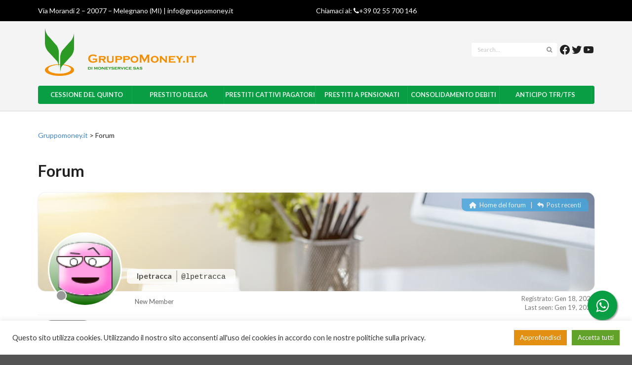

--- FILE ---
content_type: text/html; charset=UTF-8
request_url: https://www.gruppomoney.it/participant/lpetracca/
body_size: 38561
content:
<!doctype html>
<html lang="it-IT">
	<head>
	<meta charset="utf-8">
	<meta http-equiv="x-ua-compatible" content="ie=edge">
	<meta name="viewport" content="width=device-width, initial-scale=1">
	<title>lpetracca &bull; Profilo &bull; Gruppomoney.it Forum</title>

<!-- wpForo SEO -->
<meta name="robots" content="noindex">
<link rel="canonical" href="https://www.gruppomoney.it/participant/lpetracca/" />
<meta name="description" content="Gruppomoney.it Forum - Profilo membro &gt; Profilo Pagina. Utente: lpetracca, Titolo: New Member, " />
<meta property="og:title" content="Gruppomoney.it Forum" />
<meta property="og:description" content="Gruppomoney.it Forum - Profilo membro &gt; Profilo Pagina. Utente: lpetracca, Titolo: New Member, " />
<meta property="og:url" content="https://www.gruppomoney.it/participant/lpetracca/" />
<meta property="og:locale" content="it_IT" />
<meta property="og:site_name" content="Gruppomoney.it" />
<meta property="og:type" content="website" />
<meta name="twitter:description" content="Gruppomoney.it Forum - Profilo membro &gt; Profilo Pagina. Utente: lpetracca, Titolo: New Member, "/>
<meta name="twitter:title" content="Gruppomoney.it Forum" />
<meta property="twitter:card" content="summary_large_image" />
<!-- wpForo SEO End -->

<!-- wpForo Schema -->
<!-- wpForo Schema End -->

<link rel='dns-prefetch' href='//fonts.googleapis.com' />
<link rel="alternate" type="application/rss+xml" title="Gruppomoney.it &raquo; Feed" href="https://www.gruppomoney.it/feed/" />
<link rel="alternate" type="application/rss+xml" title="Gruppomoney.it &raquo; Feed dei commenti" href="https://www.gruppomoney.it/comments/feed/" />
<style id='wp-emoji-styles-inline-css'>

	img.wp-smiley, img.emoji {
		display: inline !important;
		border: none !important;
		box-shadow: none !important;
		height: 1em !important;
		width: 1em !important;
		margin: 0 0.07em !important;
		vertical-align: -0.1em !important;
		background: none !important;
		padding: 0 !important;
	}
</style>
<link rel='stylesheet' id='wp-block-library-css' href='https://www.gruppomoney.it/wp-includes/css/dist/block-library/style.min.css?ver=6.8.3' media='all' />
<style id='wp-block-library-theme-inline-css'>
.wp-block-audio :where(figcaption){color:#555;font-size:13px;text-align:center}.is-dark-theme .wp-block-audio :where(figcaption){color:#ffffffa6}.wp-block-audio{margin:0 0 1em}.wp-block-code{border:1px solid #ccc;border-radius:4px;font-family:Menlo,Consolas,monaco,monospace;padding:.8em 1em}.wp-block-embed :where(figcaption){color:#555;font-size:13px;text-align:center}.is-dark-theme .wp-block-embed :where(figcaption){color:#ffffffa6}.wp-block-embed{margin:0 0 1em}.blocks-gallery-caption{color:#555;font-size:13px;text-align:center}.is-dark-theme .blocks-gallery-caption{color:#ffffffa6}:root :where(.wp-block-image figcaption){color:#555;font-size:13px;text-align:center}.is-dark-theme :root :where(.wp-block-image figcaption){color:#ffffffa6}.wp-block-image{margin:0 0 1em}.wp-block-pullquote{border-bottom:4px solid;border-top:4px solid;color:currentColor;margin-bottom:1.75em}.wp-block-pullquote cite,.wp-block-pullquote footer,.wp-block-pullquote__citation{color:currentColor;font-size:.8125em;font-style:normal;text-transform:uppercase}.wp-block-quote{border-left:.25em solid;margin:0 0 1.75em;padding-left:1em}.wp-block-quote cite,.wp-block-quote footer{color:currentColor;font-size:.8125em;font-style:normal;position:relative}.wp-block-quote:where(.has-text-align-right){border-left:none;border-right:.25em solid;padding-left:0;padding-right:1em}.wp-block-quote:where(.has-text-align-center){border:none;padding-left:0}.wp-block-quote.is-large,.wp-block-quote.is-style-large,.wp-block-quote:where(.is-style-plain){border:none}.wp-block-search .wp-block-search__label{font-weight:700}.wp-block-search__button{border:1px solid #ccc;padding:.375em .625em}:where(.wp-block-group.has-background){padding:1.25em 2.375em}.wp-block-separator.has-css-opacity{opacity:.4}.wp-block-separator{border:none;border-bottom:2px solid;margin-left:auto;margin-right:auto}.wp-block-separator.has-alpha-channel-opacity{opacity:1}.wp-block-separator:not(.is-style-wide):not(.is-style-dots){width:100px}.wp-block-separator.has-background:not(.is-style-dots){border-bottom:none;height:1px}.wp-block-separator.has-background:not(.is-style-wide):not(.is-style-dots){height:2px}.wp-block-table{margin:0 0 1em}.wp-block-table td,.wp-block-table th{word-break:normal}.wp-block-table :where(figcaption){color:#555;font-size:13px;text-align:center}.is-dark-theme .wp-block-table :where(figcaption){color:#ffffffa6}.wp-block-video :where(figcaption){color:#555;font-size:13px;text-align:center}.is-dark-theme .wp-block-video :where(figcaption){color:#ffffffa6}.wp-block-video{margin:0 0 1em}:root :where(.wp-block-template-part.has-background){margin-bottom:0;margin-top:0;padding:1.25em 2.375em}
</style>
<style id='classic-theme-styles-inline-css'>
/*! This file is auto-generated */
.wp-block-button__link{color:#fff;background-color:#32373c;border-radius:9999px;box-shadow:none;text-decoration:none;padding:calc(.667em + 2px) calc(1.333em + 2px);font-size:1.125em}.wp-block-file__button{background:#32373c;color:#fff;text-decoration:none}
</style>
<style id='global-styles-inline-css'>
:root{--wp--preset--aspect-ratio--square: 1;--wp--preset--aspect-ratio--4-3: 4/3;--wp--preset--aspect-ratio--3-4: 3/4;--wp--preset--aspect-ratio--3-2: 3/2;--wp--preset--aspect-ratio--2-3: 2/3;--wp--preset--aspect-ratio--16-9: 16/9;--wp--preset--aspect-ratio--9-16: 9/16;--wp--preset--color--black: #1B1C1D;--wp--preset--color--cyan-bluish-gray: #abb8c3;--wp--preset--color--white: #ffffff;--wp--preset--color--pale-pink: #f78da7;--wp--preset--color--vivid-red: #cf2e2e;--wp--preset--color--luminous-vivid-orange: #ff6900;--wp--preset--color--luminous-vivid-amber: #fcb900;--wp--preset--color--light-green-cyan: #7bdcb5;--wp--preset--color--vivid-green-cyan: #00d084;--wp--preset--color--pale-cyan-blue: #8ed1fc;--wp--preset--color--vivid-cyan-blue: #0693e3;--wp--preset--color--vivid-purple: #9b51e0;--wp--preset--color--primary: #2185d0;--wp--preset--color--secondary: #1b1c1d;--wp--preset--color--page-text: rgba(0, 0, 0, 0.87);--wp--preset--color--inverted-text: rgba(255, 255, 255, 0.9);--wp--preset--color--link: #4183c4;--wp--preset--color--page: #ffffff;--wp--preset--color--red: #DB2828;--wp--preset--color--orange: #F2711C;--wp--preset--color--yellow: #FBBD08;--wp--preset--color--olive: #B5CC18;--wp--preset--color--green: #21BA45;--wp--preset--color--teal: #00B5AD;--wp--preset--color--blue: #2185D0;--wp--preset--color--violet: #6435C9;--wp--preset--color--purple: #A333C8;--wp--preset--color--pink: #E03997;--wp--preset--color--brown: #A5673F;--wp--preset--color--grey: #767676;--wp--preset--gradient--vivid-cyan-blue-to-vivid-purple: linear-gradient(135deg,rgba(6,147,227,1) 0%,rgb(155,81,224) 100%);--wp--preset--gradient--light-green-cyan-to-vivid-green-cyan: linear-gradient(135deg,rgb(122,220,180) 0%,rgb(0,208,130) 100%);--wp--preset--gradient--luminous-vivid-amber-to-luminous-vivid-orange: linear-gradient(135deg,rgba(252,185,0,1) 0%,rgba(255,105,0,1) 100%);--wp--preset--gradient--luminous-vivid-orange-to-vivid-red: linear-gradient(135deg,rgba(255,105,0,1) 0%,rgb(207,46,46) 100%);--wp--preset--gradient--very-light-gray-to-cyan-bluish-gray: linear-gradient(135deg,rgb(238,238,238) 0%,rgb(169,184,195) 100%);--wp--preset--gradient--cool-to-warm-spectrum: linear-gradient(135deg,rgb(74,234,220) 0%,rgb(151,120,209) 20%,rgb(207,42,186) 40%,rgb(238,44,130) 60%,rgb(251,105,98) 80%,rgb(254,248,76) 100%);--wp--preset--gradient--blush-light-purple: linear-gradient(135deg,rgb(255,206,236) 0%,rgb(152,150,240) 100%);--wp--preset--gradient--blush-bordeaux: linear-gradient(135deg,rgb(254,205,165) 0%,rgb(254,45,45) 50%,rgb(107,0,62) 100%);--wp--preset--gradient--luminous-dusk: linear-gradient(135deg,rgb(255,203,112) 0%,rgb(199,81,192) 50%,rgb(65,88,208) 100%);--wp--preset--gradient--pale-ocean: linear-gradient(135deg,rgb(255,245,203) 0%,rgb(182,227,212) 50%,rgb(51,167,181) 100%);--wp--preset--gradient--electric-grass: linear-gradient(135deg,rgb(202,248,128) 0%,rgb(113,206,126) 100%);--wp--preset--gradient--midnight: linear-gradient(135deg,rgb(2,3,129) 0%,rgb(40,116,252) 100%);--wp--preset--font-size--small: 13px;--wp--preset--font-size--medium: 20px;--wp--preset--font-size--large: 36px;--wp--preset--font-size--x-large: 42px;--wp--preset--spacing--20: 0.44rem;--wp--preset--spacing--30: 0.67rem;--wp--preset--spacing--40: 1rem;--wp--preset--spacing--50: 1.5rem;--wp--preset--spacing--60: 2.25rem;--wp--preset--spacing--70: 3.38rem;--wp--preset--spacing--80: 5.06rem;--wp--preset--shadow--natural: 6px 6px 9px rgba(0, 0, 0, 0.2);--wp--preset--shadow--deep: 12px 12px 50px rgba(0, 0, 0, 0.4);--wp--preset--shadow--sharp: 6px 6px 0px rgba(0, 0, 0, 0.2);--wp--preset--shadow--outlined: 6px 6px 0px -3px rgba(255, 255, 255, 1), 6px 6px rgba(0, 0, 0, 1);--wp--preset--shadow--crisp: 6px 6px 0px rgba(0, 0, 0, 1);}:where(.is-layout-flex){gap: 0.5em;}:where(.is-layout-grid){gap: 0.5em;}body .is-layout-flex{display: flex;}.is-layout-flex{flex-wrap: wrap;align-items: center;}.is-layout-flex > :is(*, div){margin: 0;}body .is-layout-grid{display: grid;}.is-layout-grid > :is(*, div){margin: 0;}:where(.wp-block-columns.is-layout-flex){gap: 2em;}:where(.wp-block-columns.is-layout-grid){gap: 2em;}:where(.wp-block-post-template.is-layout-flex){gap: 1.25em;}:where(.wp-block-post-template.is-layout-grid){gap: 1.25em;}.has-black-color{color: var(--wp--preset--color--black) !important;}.has-cyan-bluish-gray-color{color: var(--wp--preset--color--cyan-bluish-gray) !important;}.has-white-color{color: var(--wp--preset--color--white) !important;}.has-pale-pink-color{color: var(--wp--preset--color--pale-pink) !important;}.has-vivid-red-color{color: var(--wp--preset--color--vivid-red) !important;}.has-luminous-vivid-orange-color{color: var(--wp--preset--color--luminous-vivid-orange) !important;}.has-luminous-vivid-amber-color{color: var(--wp--preset--color--luminous-vivid-amber) !important;}.has-light-green-cyan-color{color: var(--wp--preset--color--light-green-cyan) !important;}.has-vivid-green-cyan-color{color: var(--wp--preset--color--vivid-green-cyan) !important;}.has-pale-cyan-blue-color{color: var(--wp--preset--color--pale-cyan-blue) !important;}.has-vivid-cyan-blue-color{color: var(--wp--preset--color--vivid-cyan-blue) !important;}.has-vivid-purple-color{color: var(--wp--preset--color--vivid-purple) !important;}.has-black-background-color{background-color: var(--wp--preset--color--black) !important;}.has-cyan-bluish-gray-background-color{background-color: var(--wp--preset--color--cyan-bluish-gray) !important;}.has-white-background-color{background-color: var(--wp--preset--color--white) !important;}.has-pale-pink-background-color{background-color: var(--wp--preset--color--pale-pink) !important;}.has-vivid-red-background-color{background-color: var(--wp--preset--color--vivid-red) !important;}.has-luminous-vivid-orange-background-color{background-color: var(--wp--preset--color--luminous-vivid-orange) !important;}.has-luminous-vivid-amber-background-color{background-color: var(--wp--preset--color--luminous-vivid-amber) !important;}.has-light-green-cyan-background-color{background-color: var(--wp--preset--color--light-green-cyan) !important;}.has-vivid-green-cyan-background-color{background-color: var(--wp--preset--color--vivid-green-cyan) !important;}.has-pale-cyan-blue-background-color{background-color: var(--wp--preset--color--pale-cyan-blue) !important;}.has-vivid-cyan-blue-background-color{background-color: var(--wp--preset--color--vivid-cyan-blue) !important;}.has-vivid-purple-background-color{background-color: var(--wp--preset--color--vivid-purple) !important;}.has-black-border-color{border-color: var(--wp--preset--color--black) !important;}.has-cyan-bluish-gray-border-color{border-color: var(--wp--preset--color--cyan-bluish-gray) !important;}.has-white-border-color{border-color: var(--wp--preset--color--white) !important;}.has-pale-pink-border-color{border-color: var(--wp--preset--color--pale-pink) !important;}.has-vivid-red-border-color{border-color: var(--wp--preset--color--vivid-red) !important;}.has-luminous-vivid-orange-border-color{border-color: var(--wp--preset--color--luminous-vivid-orange) !important;}.has-luminous-vivid-amber-border-color{border-color: var(--wp--preset--color--luminous-vivid-amber) !important;}.has-light-green-cyan-border-color{border-color: var(--wp--preset--color--light-green-cyan) !important;}.has-vivid-green-cyan-border-color{border-color: var(--wp--preset--color--vivid-green-cyan) !important;}.has-pale-cyan-blue-border-color{border-color: var(--wp--preset--color--pale-cyan-blue) !important;}.has-vivid-cyan-blue-border-color{border-color: var(--wp--preset--color--vivid-cyan-blue) !important;}.has-vivid-purple-border-color{border-color: var(--wp--preset--color--vivid-purple) !important;}.has-vivid-cyan-blue-to-vivid-purple-gradient-background{background: var(--wp--preset--gradient--vivid-cyan-blue-to-vivid-purple) !important;}.has-light-green-cyan-to-vivid-green-cyan-gradient-background{background: var(--wp--preset--gradient--light-green-cyan-to-vivid-green-cyan) !important;}.has-luminous-vivid-amber-to-luminous-vivid-orange-gradient-background{background: var(--wp--preset--gradient--luminous-vivid-amber-to-luminous-vivid-orange) !important;}.has-luminous-vivid-orange-to-vivid-red-gradient-background{background: var(--wp--preset--gradient--luminous-vivid-orange-to-vivid-red) !important;}.has-very-light-gray-to-cyan-bluish-gray-gradient-background{background: var(--wp--preset--gradient--very-light-gray-to-cyan-bluish-gray) !important;}.has-cool-to-warm-spectrum-gradient-background{background: var(--wp--preset--gradient--cool-to-warm-spectrum) !important;}.has-blush-light-purple-gradient-background{background: var(--wp--preset--gradient--blush-light-purple) !important;}.has-blush-bordeaux-gradient-background{background: var(--wp--preset--gradient--blush-bordeaux) !important;}.has-luminous-dusk-gradient-background{background: var(--wp--preset--gradient--luminous-dusk) !important;}.has-pale-ocean-gradient-background{background: var(--wp--preset--gradient--pale-ocean) !important;}.has-electric-grass-gradient-background{background: var(--wp--preset--gradient--electric-grass) !important;}.has-midnight-gradient-background{background: var(--wp--preset--gradient--midnight) !important;}.has-small-font-size{font-size: var(--wp--preset--font-size--small) !important;}.has-medium-font-size{font-size: var(--wp--preset--font-size--medium) !important;}.has-large-font-size{font-size: var(--wp--preset--font-size--large) !important;}.has-x-large-font-size{font-size: var(--wp--preset--font-size--x-large) !important;}
:where(.wp-block-post-template.is-layout-flex){gap: 1.25em;}:where(.wp-block-post-template.is-layout-grid){gap: 1.25em;}
:where(.wp-block-columns.is-layout-flex){gap: 2em;}:where(.wp-block-columns.is-layout-grid){gap: 2em;}
:root :where(.wp-block-pullquote){font-size: 1.5em;line-height: 1.6;}
</style>
<link rel='stylesheet' id='cookie-law-info-css' href='https://www.gruppomoney.it/wp-content/plugins/cookie-law-info/legacy/public/css/cookie-law-info-public.css?ver=3.3.2' media='all' />
<link rel='stylesheet' id='cookie-law-info-gdpr-css' href='https://www.gruppomoney.it/wp-content/plugins/cookie-law-info/legacy/public/css/cookie-law-info-gdpr.css?ver=3.3.2' media='all' />
<link rel='stylesheet' id='page-list-style-css' href='https://www.gruppomoney.it/wp-content/plugins/page-list/css/page-list.css?ver=5.7' media='all' />
<link rel='stylesheet' id='CF7COSTCALOC-front-jquery-ui-css-css' href='https://www.gruppomoney.it/wp-content/plugins/cost-calculator-contact-form-7/includes/js/jquery-ui.css?ver=2.0.0' media='all' />
<link rel='stylesheet' id='CF7COSTCALOC-front-css-css' href='https://www.gruppomoney.it/wp-content/plugins/cost-calculator-contact-form-7/includes/css/front-style.css?ver=2.0.0' media='all' />
<link rel='stylesheet' id='ez-toc-css' href='https://www.gruppomoney.it/wp-content/plugins/easy-table-of-contents/assets/css/screen.min.css?ver=2.0.75' media='all' />
<style id='ez-toc-inline-css'>
div#ez-toc-container .ez-toc-title {font-size: 120%;}div#ez-toc-container .ez-toc-title {font-weight: 500;}div#ez-toc-container ul li , div#ez-toc-container ul li a {font-size: 95%;}div#ez-toc-container ul li , div#ez-toc-container ul li a {font-weight: 500;}div#ez-toc-container nav ul ul li {font-size: 90%;}div#ez-toc-container {background: #fff;border: 1px solid #ddd;width: 100%;}div#ez-toc-container p.ez-toc-title , #ez-toc-container .ez_toc_custom_title_icon , #ez-toc-container .ez_toc_custom_toc_icon {color: #000000;}div#ez-toc-container ul.ez-toc-list a {color: #428bca;}div#ez-toc-container ul.ez-toc-list a:hover {color: #2a6496;}div#ez-toc-container ul.ez-toc-list a:visited {color: #428bca;}
</style>
<link rel='stylesheet' id='wpforo-font-awesome-css' href='https://www.gruppomoney.it/wp-content/plugins/wpforo/assets/css/font-awesome/css/fontawesome-all.min.css?ver=6.1.1' media='all' />
<link rel='stylesheet' id='wpforo-style-css' href='https://www.gruppomoney.it/wp-content/plugins/wpforo/themes/2022/style.css?ver=2.4.6' media='all' />
<link rel='stylesheet' id='wpforo-widgets-css' href='https://www.gruppomoney.it/wp-content/plugins/wpforo/themes/2022/widgets.css?ver=2.4.6' media='all' />
<link rel='stylesheet' id='ctf-compiled-options-chap-child-1-css' href='https://www.gruppomoney.it/wp-content/uploads/chap-titan-framework-chap-child-1-css.css?ver=692f0e82720b3' media='all' />
<link rel='stylesheet' id='ctf-google-webfont-lato-css' href='//fonts.googleapis.com/css?display=swap&family=Lato%3A700%2C400%2C400italic%2C700italic&#038;subset=latin%2Clatin-ext&#038;ver=6.8.3' media='all' />
<link rel='stylesheet' id='chap/sui-css' href='https://www.gruppomoney.it/wp-content/uploads/chap/chap-semantic-ui.css?ver=67f9023e1956b' media='all' />
<link rel='stylesheet' id='chap-css' href='https://www.gruppomoney.it/wp-content/themes/chap/build/main.css?ver=1.26.8' media='all' />
<link rel='stylesheet' id='chap-child-css' href='https://www.gruppomoney.it/wp-content/themes/chap-child/style.css?ver=1.0.0' media='all' />
<link rel='stylesheet' id='wpforo-dynamic-style-css' href='https://www.gruppomoney.it/wp-content/uploads/wpforo/assets/colors.css?ver=2.4.6.dc8f6b3916aec92fd4adfcc4f0b30782' media='all' />
<script src="https://www.gruppomoney.it/wp-includes/js/jquery/jquery.min.js?ver=3.7.1" id="jquery-core-js"></script>
<script src="https://www.gruppomoney.it/wp-includes/js/jquery/jquery-migrate.min.js?ver=3.4.1" id="jquery-migrate-js"></script>
<script id="cookie-law-info-js-extra">
var Cli_Data = {"nn_cookie_ids":[],"cookielist":[],"non_necessary_cookies":[],"ccpaEnabled":"","ccpaRegionBased":"","ccpaBarEnabled":"","strictlyEnabled":["necessary","obligatoire"],"ccpaType":"gdpr","js_blocking":"1","custom_integration":"","triggerDomRefresh":"","secure_cookies":""};
var cli_cookiebar_settings = {"animate_speed_hide":"500","animate_speed_show":"500","background":"#FFF","border":"#b1a6a6c2","border_on":"","button_1_button_colour":"#089e43","button_1_button_hover":"#067e36","button_1_link_colour":"#fff","button_1_as_button":"1","button_1_new_win":"","button_2_button_colour":"#e28f12","button_2_button_hover":"#b5720e","button_2_link_colour":"#ffffff","button_2_as_button":"1","button_2_hidebar":"","button_3_button_colour":"#dedfe0","button_3_button_hover":"#b2b2b3","button_3_link_colour":"#333333","button_3_as_button":"1","button_3_new_win":"","button_4_button_colour":"#dedfe0","button_4_button_hover":"#b2b2b3","button_4_link_colour":"#333333","button_4_as_button":"1","button_7_button_colour":"#61a229","button_7_button_hover":"#4e8221","button_7_link_colour":"#fff","button_7_as_button":"1","button_7_new_win":"","font_family":"inherit","header_fix":"","notify_animate_hide":"1","notify_animate_show":"","notify_div_id":"#cookie-law-info-bar","notify_position_horizontal":"right","notify_position_vertical":"bottom","scroll_close":"","scroll_close_reload":"","accept_close_reload":"","reject_close_reload":"","showagain_tab":"","showagain_background":"#fff","showagain_border":"#000","showagain_div_id":"#cookie-law-info-again","showagain_x_position":"100px","text":"#333333","show_once_yn":"","show_once":"10000","logging_on":"","as_popup":"","popup_overlay":"1","bar_heading_text":"","cookie_bar_as":"banner","popup_showagain_position":"bottom-right","widget_position":"left"};
var log_object = {"ajax_url":"https:\/\/www.gruppomoney.it\/wp-admin\/admin-ajax.php"};
</script>
<script src="https://www.gruppomoney.it/wp-content/plugins/cookie-law-info/legacy/public/js/cookie-law-info-public.js?ver=3.3.2" id="cookie-law-info-js"></script>
<script src="https://www.gruppomoney.it/wp-content/plugins/cost-calculator-contact-form-7/includes/js/front.js?ver=2.0.0" id="CF7COSTCALOC-front-js-js"></script>
<script src="https://www.gruppomoney.it/wp-content/uploads/wpforo/assets/phrases.js?ver=2.4.6.a327873d9754eb707f269c5642dbb487" id="wpforo-dynamic-phrases-js"></script>
<link rel="https://api.w.org/" href="https://www.gruppomoney.it/wp-json/" /><link rel="alternate" title="JSON" type="application/json" href="https://www.gruppomoney.it/wp-json/wp/v2/pages/18383" /><link rel="EditURI" type="application/rsd+xml" title="RSD" href="https://www.gruppomoney.it/xmlrpc.php?rsd" />
<link rel="alternate" title="oEmbed (JSON)" type="application/json+oembed" href="https://www.gruppomoney.it/wp-json/oembed/1.0/embed?url=https%3A%2F%2Fwww.gruppomoney.it%2Fcommunity%2F" />
<link rel="alternate" title="oEmbed (XML)" type="text/xml+oembed" href="https://www.gruppomoney.it/wp-json/oembed/1.0/embed?url=https%3A%2F%2Fwww.gruppomoney.it%2Fcommunity%2F&#038;format=xml" />
<meta name="facebook-domain-verification" content="cbl8auz52hf6sxzwf72ystl2oum431" /><!-- Google tag (gtag.js) -->
<script async src="https://www.googletagmanager.com/gtag/js?id=G-PCL0HWQFZ2"></script>
<script>
  window.dataLayer = window.dataLayer || [];
  function gtag(){dataLayer.push(arguments);}
  gtag('js', new Date());

  gtag('config', 'G-PCL0HWQFZ2');
</script>
    <!-- Google Tag Manager -->
    <script>(function(w,d,s,l,i){w[l]=w[l]||[];w[l].push({'gtm.start':
    new Date().getTime(),event:'gtm.js'});var f=d.getElementsByTagName(s)[0],
    j=d.createElement(s),dl=l!='dataLayer'?'&l='+l:'';j.async=true;j.src=
    'https://www.googletagmanager.com/gtm.js?id='+i+dl;f.parentNode.insertBefore(j,f);
    })(window,document,'script','dataLayer','GTM-TWJBZVZ5');</script>
    <!-- End Google Tag Manager -->
    <link rel="icon" href="https://www.gruppomoney.it/wp-content/uploads/2019/12/favicon.ico" sizes="32x32" />
<link rel="icon" href="https://www.gruppomoney.it/wp-content/uploads/2019/12/favicon.ico" sizes="192x192" />
<link rel="apple-touch-icon" href="https://www.gruppomoney.it/wp-content/uploads/2019/12/favicon.ico" />
<meta name="msapplication-TileImage" content="https://www.gruppomoney.it/wp-content/uploads/2019/12/favicon.ico" />
		<style id="wp-custom-css">
			input[type=text], input[type=email], input[type=search], input[type=password], .wpcf7 input[type=url],  input[type=email], .wpcf7 input[type=tel],  input[type=number],  input[type=date], textarea{
	width: 100%;
    border: 1px solid #9b9b9b;
    border-radius: 4px;
    padding: 10px 10px 10px 30px;
}
optgroup, select, textarea{
		width: 100%;
    border: 1px solid #9b9b9b;
    border-radius: 4px;
    padding: 10px 10px 10px 30px;
}
.wpcf7 .wpcf7-submit,  input[type=reset],  input[type=button]{
	background-color:#089e43;
	color: #fff;
	padding: 12px 20px;
    border: none;
    border-radius: 4px;
}
.wpcf7-list-item{
	margin-left:0px !important;
}
.d-flex{
	display:flex;
}
#load-more{
	margin-top:10px;
}
.group {
    display: none;
}

.group.active {
    display: block;
}

#load-more.disable {
    color: #AAA;
    text-decoration: none;
    cursor: default;
}
.textwidget .children{
	display:none;
}
.textwidget code{
	background-color:#fff;
	font-family: 'Lato';
	font-weight:400;
	font-size:14px;
	color:#428bca;
}
.textwidget code li{
	padding-bottom:5px;
}
.textwidget code li::marker{
	color:#000;
}
#to-top {
    padding: 8px;
    background-color: #089e43;
    border-radius: 5px;
    line-height: 15px !important;
}
#to-top i.icon.arrow.up:before {
    content: "\f077";
    font-size: 17px;
}
.page-id-21382 .breadcrumbs {display: none !important}

/*
@media screen and (max-width:600px){
.wa-btn{
	position:fixed;
	width:60px;
	height:60px;
	bottom:70px;
	right:10px;
	background-color:#089e43;
	color:#FFF;
	border-radius:50px;
	text-align:center;
  font-size:30px;
	box-shadow: 2px 2px 3px #999;
  z-index:100;
}
	.wa-btn:hover	{
		color:#fff;
	}
	
.my-wa-btn{
	margin-top:16px;
}
}

	@media screen and (min-width:600px){
		.wa-btn{
			display:none;
		}
}
*/
.wa-btn{
	position:fixed;
	width:60px;
	height:60px;
	bottom:70px;
	right:30px;
	background-color:#089e43;
	color:#FFF;
	border-radius:50px;
	text-align:center;
  font-size:30px;
	box-shadow: 2px 2px 3px #999;
  z-index:101;
}
	.wa-btn:hover	{
		color:#fff;
	}
.my-wa-btn{
	margin-top:16px;
}
.ui.menu>.header-widgets.menu{
	align-self:center !important;
}
@media screen and (min-width:992px) {
	.ui.brand.segment > .ui.brand.header > img.ui.custom-logo.image {
    width: 50%;
    float: left;
}
}
.page-id-19533 .breadcrumbs{
	display:none;
}

.row_first{
	padding:50px 13% 100px;
}
.row_second, .row_fourth{
	    padding:20px 13% 50px;
}
.row_fourth .wp-block-columns{
	align-items:center;
}


.wpcf7 .wpcf7-submit, input[type=reset], input[type=button], .custom_btn{
	background-color:#089e43 !important;
	color: #fff !important;
	padding: 12px 20px !important;
    border: none !important;
    border-radius: 4px !important;
}
.page-id-19533 h4{
	font-size:20px !important;
	padding-top:10px !important;
}
.text-center{
	text-align:center !important;
}
.img_rounded{
	padding-left: 15%;
    padding-right: 15%;
	width:100%;
	height:auto;
}

.last_row h3{
	font-size: 25px !important;
    line-height: 45px !important;
    text-align: left;
    font-weight: 300 !important;
}
.last_row .wp-block-columns{
	align-items:center;
}
.last_row .col_left{
	text-align:left;
}
.text-light{
	color:#fff !important;
}
.custom_btn_inv{
	background-color:#fff;
	color: #089e43;
	padding: 12px 20px;
    border: none;
    border-radius: 4px;
	margin-top:20px;
}
.subtitle_home{
	font-weight:300 !important;
}
.row-full-width{
	background-color:#000;
	padding:12px;
}
.row-full-width p{
	color:#fff;
	font-weight:300;
}

.full.height > .ui.masthead.segment {
	padding-top:0px !important;
}
.col-lg-6{
	width:50%;
	display:inline-flex;
}
.text-address{
	text-align:left;
}
.text-phone{
	text-align:right;
}
.r_back{
	background-image:url('https://www.gruppomoney.it/wp-content/uploads/2021/08/Back.jpg');
	background-size:cover;
}
.row_second{
	padding-top:50px; 
}
.row_first_col_r{
	padding:40px 60px;
	border-radius:10px;
	margin-left:0px !important;
}
.row_first_col_l{
	margin-right:80px;
}
.row_first_col_r h3{
	text-transform:uppercase;
	color: #089e43;
	font-weight:900;
	padding-bottom:20px;
	font-size:25px;
}
.r_grey{
	background-color:#f5f5f5;
	padding:70px 13% 50px;
}

.titl_h2faq:after{
	content: "";
    background-color: green;
    height: 4px;
    width: 100px;
    display: block;
    margin: 10px 0 30px;
}
.row_third a{
	color: #089e43;
}
.c-ico{
		color: #089e43;
	font-size: 25px !important;
}
.p-title{
	margin-bottom:10px;
	font-size:18px;
}
i.icon.star:before {
    content: "\f006" !important;
}
.row_third h4 {
	border-bottom:1px solid #c5c5c5 !important;
}
.c-h3{
	font-size: 35px !important;
    line-height: 40px !important;
}
.row_first p, .row_second p, .row_third p, .row_fourth p {
	color:#333;
	font-size:18px;
	line-height:28px;
}
.c-ic{
	font-size: 15px;
    padding: 0px 5px 0px 10px;
}
.ui.branding.container + .ui.mainmenu.container {
    margin-top: 0px !important;
}
.image_icons{
	padding: 0px 10%;
}
.wpcf7-list-item{
	margin-left:0px !important;
}
.mb-5{
	margin-bottom:5px !important;
}
.ui.menu>.header-widgets.menu{
	margin-top:0px;
}
@media screen and (max-width:600px){
	.row_first_col_l {
	margin-right:0px;
	}
	.ez-toc-list-level-1{
		display:none;
	}
	.row_first{
	padding:50px 6% 100px;
}
.row_second, .row_fourth, .r_grey{
	    padding:50px 6%;
}
	.row_first_col_r{
		padding:10px;
	}
	.col-lg-6{
	width:100%;
}
	.d-flex{
		display:grid;
	}
	.mobile_none{
		display:none !important;
	}
	.bg_grey-2{
	background-color:#f5f5f5 !important;
}
	.page-id-19533 .brand.item{
	width:80% !important;
	margin-top: -30px !important;
}
	.ui.menu>.header-widgets.menu>.widget.header-widget.item{
		height:60px;
	}
	.row_fourth{
		text-align:center;
	}
	.page-id-19533 .wp-block-columns{
		margin-bottom:0px;
	}
	.last_row{
	padding-bottom:50px !important;
}
	.wa-btn{
	bottom:85px !important;
	right:15px !important;
}
}
@media screen and (min-width:600px){
	.mobile_visible{
		display:none !important;
	}
	.row-full-width .ui{
	display:flex;
}
	.bg_grey-2{
	background-image:url("https://www.gruppomoney.it/wp-content/uploads/2021/08/cta_02.png");
	background-size:cover;
	background-repeat:no-repeat;
	background-position:center;
}
	.page-id-19533 .brand.item{
	width:30% !important;
}
	.page-id-19533 .right.menu{
	width:70% !important;
	padding-top:20px;
}
.page-id-19533 .widget_search{
	width:60% !important;
	margin-left:auto !important;
	margin-right:auto !important;
}
.page-id-19533 .widget_search input{
		padding:15px !important;
	border-radius:10px !important;
}
.page-id-19533 .ui.brand.segment > .ui.brand.header > img.ui.custom-logo.image {
    width: 100%;
    float: left;
}
	.last_row{
	margin-bottom:0px !important;
	text-align:center;
}
}
@media screen and (max-width:992px) and (min-width:600px){
	.page-id-19533 .wp-block-column:not(:only-child) {
    flex-basis: 100% !important;
    flex-grow: 0;
}
	.row_second, .row_fourth, .r_grey {
    padding: 50px 8%;
}
	.page-id-19533 .wp-block-column:nth-child(2n) {
    margin-left: 0px !important;
}
	.img_rounded {
    padding-left: 15%;
    padding-right: 15%;
    width: 60%;
}
		.row_fourth{
		text-align:center;
	}
	.row_first_col_l{
		margin-right:0px !important;
	}
	.tablet_none{
		display:none;
	}
}
.title_contact{
	color: #089e43 !important;
}
.page-id-19970 .breadcrumbs{
	display:none;
}
.ico_contact i {
    color: #fff;
    background-color: #e28f12 !important;
    padding: 5px;
    border-radius: 50px;
    width: 30px;
    height: 30px;
    line-height: 25px;
}
.title_data{
	color: #e28f12 !important;
}
.i-center{
	align-items:center !important;
}
#wpforo #wpforo-wrap #wpforo-menu {
    background-color: #ffffff;
}
#wpforo #wpforo-wrap .wpf-bar-right .wpf-alerts i{
	text-shadow:none !important;
}
#wpforo #wpforo-wrap .chap-menu a{
	padding-right:20px;
}
#wpforo #wpforo-wrap #wpforo-stat-header, #wpforo #wpforo-wrap #wpforo-poweredby{
	background-color:#089e43;
}
#wpforo #wpforo-wrap a, #wpforo #wpforo-wrap .wpforo-profile-wrap .profile-display-name, #wpforo #wpforo-wrap .wpforo-profile-wrap .profile-stat-data-item, #wpforo #wpforo-wrap #wpforo-stat-body .wpf-new i, #wpforo #wpforo-wrap #wpforo-stat-body .wpf-all-read i, #wpforo #wpforo-wrap .wpf-breadcrumb div.active, .wpf-end{
	color:#089e43;
}
#wpforo #wpforo-wrap .wpf-profile-section .wpf-statbox .wpf-statbox-body {
    padding: 20px 10px;
}
#wpforo #wpforo-wrap .wpf-profile-section .wpf-statbox{
	border-radius:10px;
}
#wpforo #wpforo-wrap .wpf-profile-section .wpf-statbox .wpf-statbox-icon{
	padding-bottom:10px;
}
#primary_menu .on_scroll{
	display:none !important;
}
#primary_menu.ui.menu.eight.item .item {
    width: 16.5%;
}
#sticky_menu .ui.container{
	width:100% !important;
	justify-content: center;
	margin:5px 0 !important;
}
#sticky_menu.ui.menu .item{
	font-size:13px !important;
}
.btn_menu{
	background-color:#fff !important;
	color:#089e43 !important;
	border:1px solid #fff !important;
}
.c-icon{
	color:#e28f12 !important;
	width:20px;
	font-size:15px !important;
}
.wpforo-widget-wrap .wpforo-widget-content, .wpforo-widget-wrap .wpforo-widget-content li{
	padding-top:0px !important;
}
.footer-widget h4{
	font-weight:300 !important;
	padding-bottom:30px !important;
}
.custom_btn:hover{
	color:#089e43 !important;
	background-color:#fff !important;
}
.footer-widget .posttitle a{
	color:#fff !important;
	font-weight:600 !important;
}
.footer-widget .postuser a{
	color: #e28f12 !important;
}
.footer .row{
	padding:30px 0 !important;
}
.byline{
	display:block !important;
	margin-bottom:30px !important;
	border-top:1px solid #d7d7d7;
}
.heading-byline{
	font-size: 25px;
    color: #089e43;
	padding-top:15px;
	font-weight:400;
}
.heading-byline i{
	padding-right:10px !important;
}
@media screen and (min-width:600px){
.d-flex-byline{
	display:flex;
	align-items:center;
}
}
.img-author img{
	border-radius:100px;
}
.img-author{
	padding-right:20px !important;
}
.author-name a{
	    color: #089e43;
}
.blog .byline, .post-template-default .byline, .wpforo .byline, .home .byline{
	display:none !important;
}
.ui.breadcrumb:first-child{
	padding:0px 0px 20px 0;
}
ul.page-list{
	padding-left:20px !important;
}
.ui.styled.accordion .title:hover, .ui.styled.accordion .active.title{
	background: #089e43;
    color: rgb(255 255 255);
}
.c-title{
	    text-transform: uppercase;
	color:#089e43;
	text-align:center;
	font-size:17px;
}
.ui.styled.accordion .title{
	color:rgba(0,0,0,.87);
}
.c-sidebar {
	background-color:#f5f5f5;
	padding:15px;
	border-radius:10px;
}
@media screen and (max-width:600px){
	.text-address, .text-phone{
		text-align:center !important;
	}
}
.home .footer .item{
	padding-bottom:30px;
}
#wpforo #wpforo-wrap .wpfl-4 .wpforo-category{
	background: #089e43;
}
#wpforo #wpforo-wrap .wpforo-active{
	background-color:transparent !important;
}
#wpforo #wpforo-wrap .wpf-button, .wpf-button{
		background: #089e43;
	border-color:  #089e43;
	border-radius:5px !important;
}
#wpforo #wpforo-wrap .wpfl-4 .wpf-forums {
    color: #089e43;
}
.p-txt{
	text-transform:uppercase !important;
	font-weight:700 !important;
	text-align:center !important;
	font-size:12px;
}
.p-txt span{
	padding:0px 5px;
}
#wpforo #wpforo-wrap .wpfl-4 .wpf-thread-box.wpf-thread-views, #wpforo #wpforo-wrap .wpfl-4 .wpf-threads-head .wpf-thead-views{
	display:none;
}
.home-trust{
	display:none;
}
.home .home-trust{
	display:block;
}
/*
.wpcf7-form-control-wrap {
font-family: FontAwesome !important;
}*/
.wpcf7-form-control-wrap[data-name="your-name"]:before{
	content:'\f007';
	position:absolute;
	left: 10px;
	top:20%;
	font-family:FontAwesome;
	color:#089e43 !important;
}
.wpcf7-form-control-wrap[data-name="your-email"]:before{
	content:'\f0e0';
	position:absolute;
	left: 10px;
	top:20%;
	font-family:FontAwesome;
	color:#089e43 !important;
}
.wpcf7-form-control-wrap[data-name="tel-280"]:before{
	content:'\f095';
	position:absolute;
	left: 10px;
	top:20%;
	font-family:FontAwesome;
	color:#089e43 !important;
}
.wpcf7-form-control-wrap[data-name="menu-643"]:before{
	content:'\f0f2';
	position:absolute;
	left: 10px;
	top:20%;
	font-family:FontAwesome;
	color:#089e43 !important;
}
.wpcf7-form-control-wrap[data-name="menu-644"]:before{
	content:'\f153';
	position:absolute;
	left: 10px;
	top:0px;
	font-family:FontAwesome;
	color:#089e43 !important;
}
.wpcf7-form-control-wrap.textarea-223:before{
	content:'\f124';
	position:absolute;
	left: 10px;
	margin-top: 10px;
	font-family:FontAwesome;
	color:#089e43 !important;
}
.c-title-aleb{
	font-size: 30px !important;
    font-weight: 300 !important;
    text-align: center;
}
.page-id-20790 .huge.header, .page-id-20790 .breadcrumbs{
	display:none;
}
.ui.modal>.content, .modals.dimmer .ui.scrolling.modal, .scrolling.dimmable.dimmed>.dimmer{
	overflow-y: scroll !important;
-webkit-overflow-scrolling: touch;
}

@media screen and (max-width:600px){
	textarea{
		height:80px !important;
	}
	.wpcf7-list-item-label{
		font-size:13px !important;
	}
	.modal .content .wpcf7 p{
		margin-bottom:10px !important;
	}
}
.acc-button .title{
	text-align: center;
    background-color: #089e43;
    color: #fff !important;
    width: auto !important;
    border-radius: 5px;
    display: inline-block;
    padding: 10px 20px !important;
}
.acc-button {
	text-align:left;
	margin-bottom:10px !important;
}
.button-back{
	background-color: green;
    color: #fff !important;
    width: auto !important;
    border-radius: 5px;
    padding: 5px 20px !important;
    margin-bottom: 30px;
    border: none;
}

@media screena and (min-width:992px){
.page-id-21616 .ui.breadcrumb.breadcrumbs{
	display:block;
}
.page-id-21616 .ui.huge.header{
	display:inline;
	margin-right:30px;
}
}
.page-id-21616 #ez-toc-container{
	margin-top:25px;
}
.page-id-21616 .qaQuestion.qa{
	margin-top:100px;
}

@media screen and (max-width:600px){
	#wpforo #wpforo-wrap #wpforo-menu .wpf-res-menu{
		display:none !important;
	}
	#wpforo #wpforo-wrap #wpforo-menu .wpf-menu, #wpforo #wpforo-wrap #wpforo-menu #wpf-menu{
		display:block !important;
		position:inherit !important;
	}
	#wpforo #wpforo-wrap #wpforo-menu .wpf-menu{
		padding:20px;
	}
	#wpforo #wpforo-wrap #wpforo-menu{
		display:block;
	}
	#wpforo #wpforo-wrap .wpf-bar-right{
		justify-content:flex-start !important;
		margin:10px 0;
	}
	#wpforo #wpforo-wrap .chap-menu a {
    padding-right: 20px;
    display: block;
    margin-bottom: 15px;
}




/* BOX STILI – ARTICOLO CESSIONE vs PRESTITO */
.gm-box {
    border: 1px solid #e0e0e0;
    padding: 18px 20px;
    border-radius: 8px;
    background-color: #fafafa !important;
    margin: 25px 0;
}

.gm-callout {
    border-left: 5px solid #089e43;
    padding: 18px 20px;
    background-color: #f2fbf5 !important;
    margin: 25px 0;
    border-radius: 4px;
}

/* Liste dentro i box */
.gm-list ul {
    margin-top: 10px;
    margin-bottom: 0;
    padding-left: 20px;
}

/* Iconcine colorate all’inizio riga */
.gm-icon {
    font-weight: bold;
    color: #089e43;
    margin-right: 6px;
}

/* TABELLA RESPONSIVA E STILIZZATA */
.gm-table-wrap {
    overflow-x: auto;
    margin: 25px 0;
    border-radius: 8px;
}

/* Tabella comparativa */
.gm-compare {
    width: 100%;
    border-collapse: collapse;
    min-width: 500px;
    font-size: 16px;
}

/* Header tabella sempre verde */
.gm-compare th {
    background-color: #089e43 !important;
    color: #ffffff !important;
    padding: 12px 14px;
    text-align: left;
    font-weight: 600;
}

/* Celle corpo tabella */
.gm-compare td {
    padding: 12px 14px;
    border-bottom: 1px solid #e0e0e0;
    text-align: left;
}

/* Prima colonna "Aspetto" in evidenza */
.gm-compare tbody td:first-child {
    font-weight: 700;
    background-color: #f2fdf5 !important;
}

/* Righe alternate per leggibilità */
.gm-compare tbody tr:nth-child(even) td {
    background-color: #f8f8f8 !important;
}

/* Hover riga (desktop) */
@media (hover: hover) {
    .gm-compare tbody tr:hover td {
        background-color: #f0f9f3 !important;
    }
}

/* Mobile – font e padding ridotti, senza rompere nulla altrove */
@media (max-width: 600px) {
    .gm-compare {
        font-size: 14px;
        min-width: 100%;
    }

    .gm-compare td,
    .gm-compare th {
        padding: 10px;
    }
}
/* FORZA LO SFONDO VERDINO DEI BOX SU TUTTI I DEVICE */
.gm-callout,
.gm-callout p,
.gm-callout ul,
.gm-callout li {
    background-color: #f2fbf5 !important;
}

/* FORZA LO SFONDO GRIGINO DEI BOX "NEUTRI" SU TUTTI I DEVICE */
.gm-box,
.gm-box p,
.gm-box ul,
.gm-box li {
    background-color: #fafafa !important;
}

/* TABELLA: HEADER SEMPRE VERDE, ANCHE SU DESKTOP */
.gm-compare thead th {
    background-color: #089e43 !important;
    color: #ffffff !important;
}

/* TABELLA: PRIMA COLONNA SEMPRE VERDINA, NON BIANCA */
.gm-compare tbody td:first-child {
    background-color: #f2fdf5 !important;
    font-weight: 700;
}

/* TABELLA: RIGHE ALTERNATE SEMPRE ATTIVE (ZEBRA) */
.gm-compare tbody tr:nth-child(even) td {
    background-color: #f8f8f8 !important;
}

/* HOVER RIGA SU DESKTOP */
@media (hover: hover) {
    .gm-compare tbody tr:hover td {
        background-color: #f0f9f3 !important;
    }
}
/* ANNULLA GLI STILI DEL TEMA SULLE TABELLE STRIPES */
.gm-compare td,
.gm-compare th,
.gm-compare tr,
.gm-compare tbody tr:nth-child(odd),
.gm-compare tbody tr:nth-child(even) {
    background-color: transparent !important;
}

/* HEADER VERDE SEMPRE */
.gm-compare thead th {
    background-color: #089e43 !important;
    color: #ffffff !important;
}

/* PRIMA COLONNA VERDE CHIARO SEMPRE */
.gm-compare tbody td:first-child {
    background-color: #f2fdf5 !important;
    font-weight: 700;
}

/* ZEBRA RIGHE */
.gm-compare tbody tr:nth-child(even) td:not(:first-child) {
    background-color: #f8f8f8 !important;
}

.gm-compare tbody tr:nth-child(odd) td:not(:first-child) {
    background-color: #ffffff !important;
}

/* HOVER SU DESKTOP */
@media (hover: hover) {
    .gm-compare tbody tr:hover td {
        background-color: #eefaf3 !important;
    }
}
/* VERSIONE DEFINITIVA – IMPOSSIBILE DA SOVRASCRIVERE */

/* header verde */
body table.gm-compare thead th {
    background: #089e43 !important;
    color: #fff !important;
}

/* prima colonna verde chiaro */
body table.gm-compare tbody td:first-child {
    background: #eaf9f0 !important;
    font-weight: 700 !important;
}

/* righe alternate */
body table.gm-compare tbody tr:nth-child(even) td:not(:first-child) {
    background: #f7f7f7 !important;
}

body table.gm-compare tbody tr:nth-child(odd) td:not(:first-child) {
    background: #ffffff !important;
}

/* forzo annullamento delle regole del tema */
body table.gm-compare td,
body table.gm-compare th {
    background-clip: padding-box !important;
    box-shadow: none !important;
}

/* hover riga su desktop */
@media (hover: hover) {
    body table.gm-compare tbody tr:hover td {
        background-color: #e2f6e8 !important;
    }
}
		</style>
		</head>
		<body class="wp-singular page-template page-template-template-sidebar-none page-template-template-sidebar-none-php page page-id-18383 wp-custom-logo wp-theme-chap wp-child-theme-chap-child community chap-header-template-header-custom wpf-default wpft-profile wpf-guest wpfu-group-4 wpf-theme-2022 wpf-is_standalone-0 wpf-boardid-0 is_wpforo_page-1 is_wpforo_url-1 is_wpforo_shortcode_page-0 wpforo">
						<nav id="sidebar_menu" class="ui large default vertical inverted sidebar menu chap-menu" aria-label="Sidebar menu"><div role="menu"><a class="ui inverted header item" href="https://www.gruppomoney.it/" data-wpel-link="internal">Gruppomoney.it</a><a id="menu-item-20123" href="https://www.gruppomoney.it/" class="single item on_scroll menu-item menu-item-type-post_type menu-item-object-page menu-item-home menu-item-20123" role="menuitem" data-wpel-link="internal">HOME</a>
<a id="menu-item-18420" href="https://www.gruppomoney.it/cessione-del-quinto/" class="single item menu-item menu-item-type-post_type menu-item-object-page menu-item-18420" role="menuitem" data-wpel-link="internal">CESSIONE DEL QUINTO</a>
<a id="menu-item-18418" href="https://www.gruppomoney.it/prestito-delega/" class="single item menu-item menu-item-type-post_type menu-item-object-page menu-item-18418" role="menuitem" data-wpel-link="internal">PRESTITO DELEGA</a>
<a id="menu-item-18421" href="https://www.gruppomoney.it/prestiti-cattivi-pagatori/" class="single item menu-item menu-item-type-post_type menu-item-object-page menu-item-18421" role="menuitem" data-wpel-link="internal">PRESTITI CATTIVI PAGATORI</a>
<a id="menu-item-18419" href="https://www.gruppomoney.it/prestiti-pensionati/" class="single item menu-item menu-item-type-post_type menu-item-object-page menu-item-18419" role="menuitem" data-wpel-link="internal">PRESTITI A PENSIONATI</a>
<a id="menu-item-18417" href="https://www.gruppomoney.it/consolidamento-debiti/" class="single item menu-item menu-item-type-post_type menu-item-object-page menu-item-18417" role="menuitem" data-wpel-link="internal">CONSOLIDAMENTO DEBITI</a>
<a id="menu-item-22813" href="https://www.gruppomoney.it/anticipo-liquidazione/" class="single item menu-item menu-item-type-post_type menu-item-object-page menu-item-22813" role="menuitem" data-wpel-link="internal">ANTICIPO TFR/TFS</a>
<a id="menu-item-20124" href="https://www.gruppomoney.it/form/" class="single item on_scroll btn_menu menu-item menu-item-type-custom menu-item-object-custom menu-item-20124" role="menuitem" data-wpel-link="internal">RICHIEDI UN PREVENTIVO</a>
</div></nav>		<nav id="sticky_menu" class="ui large inverted top fixed hidden menu chap-menu" aria-label="Sticky menu"><div class="ui container" role="menubar"><div class="toc link item" tabindex="0" role="button" aria-label="Open menu"><i class="sidebar icon" aria-hidden="true"></i></div><a href="https://www.gruppomoney.it/" class="single item on_scroll menu-item menu-item-type-post_type menu-item-object-page menu-item-home menu-item-20123" role="menuitem" data-wpel-link="internal">HOME</a>
<a href="https://www.gruppomoney.it/cessione-del-quinto/" class="single item menu-item menu-item-type-post_type menu-item-object-page menu-item-18420" role="menuitem" data-wpel-link="internal">CESSIONE DEL QUINTO</a>
<a href="https://www.gruppomoney.it/prestito-delega/" class="single item menu-item menu-item-type-post_type menu-item-object-page menu-item-18418" role="menuitem" data-wpel-link="internal">PRESTITO DELEGA</a>
<a href="https://www.gruppomoney.it/prestiti-cattivi-pagatori/" class="single item menu-item menu-item-type-post_type menu-item-object-page menu-item-18421" role="menuitem" data-wpel-link="internal">PRESTITI CATTIVI PAGATORI</a>
<a href="https://www.gruppomoney.it/prestiti-pensionati/" class="single item menu-item menu-item-type-post_type menu-item-object-page menu-item-18419" role="menuitem" data-wpel-link="internal">PRESTITI A PENSIONATI</a>
<a href="https://www.gruppomoney.it/consolidamento-debiti/" class="single item menu-item menu-item-type-post_type menu-item-object-page menu-item-18417" role="menuitem" data-wpel-link="internal">CONSOLIDAMENTO DEBITI</a>
<a href="https://www.gruppomoney.it/anticipo-liquidazione/" class="single item menu-item menu-item-type-post_type menu-item-object-page menu-item-22813" role="menuitem" data-wpel-link="internal">ANTICIPO TFR/TFS</a>
<a href="https://www.gruppomoney.it/form/" class="single item on_scroll btn_menu menu-item menu-item-type-custom menu-item-object-custom menu-item-20124" role="menuitem" data-wpel-link="internal">RICHIEDI UN PREVENTIVO</a>
</div></nav>		<div class="pusher">
			<div class="full height">
						<!--[if IE]><div class="ui browsehappy warning message">You are using an <strong>outdated</strong> browser. Please <a href="https://browsehappy.com" target="_blank" rel="noreferrer noopener external" data-wpel-link="external">upgrade your browser</a> to improve your experience.</div><![endif]-->
										<span id="top"></span>
<link href="https://fonts.googleapis.com/css2?display=swap&family=Material+Icons" rel="stylesheet">
<link rel="stylesheet" href="https://maxcdn.bootstrapcdn.com/font-awesome/4.5.0/css/font-awesome.min.css">
<a href="https://api.whatsapp.com/send?phone=393383047872" class="wa-btn" target="_blank" data-wpel-link="external" rel="external noopener noreferrer">
<i class="fa fa-whatsapp my-wa-btn"></i>
</a>		<div class="ui vertical center aligned masthead segment">
		<div class="row-full-width">
	<div class="ui branding container">
		<div class="col-lg-6">
			<p class="text-address">Via Morandi 2 – 20077 – Melegnano (MI) | info@gruppomoney.it
		</div>
		<div class="col-lg-6"> 
			<p class="text-phone">Chiamaci al: <i class="fa fa-phone"></i><a href="tel:+390255700146" style="color:#fff;" data-wpel-link="internal">+39 02 55 700 146</a></p>
		</div>
	</div>
</p>
</div>

		<div class="ui branding container">
			<div class="ui small secondary default pointing utility menu">				<div class="brand item">
							<div class="ui big basic brand segment">
			<a href="https://www.gruppomoney.it/" title="Gruppomoney.it" class="ui large default brand header" data-wpel-link="internal">
							<img width="600" height="191" src="https://www.gruppomoney.it/wp-content/uploads/2021/08/cropped-gruppomoney-orizzontale-3.png" class="ui custom-logo center image" alt="GruppoMoney.it" />			
			
			
			</a>
		</div>
						</div>
				<div class="right header-widgets menu">
					<div class="header-widget widget search-3 widget_search item">
<div class="invisible screen-reader-text">Cerca nel Sito</div>
<form role="search" method="get" class="ui icon search-form inverted marginless small input" action="https://www.gruppomoney.it/">
	<i class="search icon" aria-hidden="true"></i>	<input type="text" class="search-field" placeholder="Search…" value="" name="s" title="Search for:">
	
</form>
</div><div class="header-widget widget block-2 widget_block item">
<ul class="wp-block-social-links is-style-default is-layout-flex wp-block-social-links-is-layout-flex"><li class="wp-social-link wp-social-link-facebook  wp-block-social-link"><a rel="noopener nofollow external noreferrer" target="_blank" href="https://www.facebook.com/gruppomoney" class="wp-block-social-link-anchor" data-wpel-link="external"><svg width="24" height="24" viewBox="0 0 24 24" version="1.1" xmlns="http://www.w3.org/2000/svg" aria-hidden="true" focusable="false"><path d="M12 2C6.5 2 2 6.5 2 12c0 5 3.7 9.1 8.4 9.9v-7H7.9V12h2.5V9.8c0-2.5 1.5-3.9 3.8-3.9 1.1 0 2.2.2 2.2.2v2.5h-1.3c-1.2 0-1.6.8-1.6 1.6V12h2.8l-.4 2.9h-2.3v7C18.3 21.1 22 17 22 12c0-5.5-4.5-10-10-10z"></path></svg><span class="wp-block-social-link-label screen-reader-text">Facebook</span></a></li>

<li class="wp-social-link wp-social-link-twitter  wp-block-social-link"><a rel="noopener nofollow external noreferrer" target="_blank" href="https://twitter.com/Gruppomoney" class="wp-block-social-link-anchor" data-wpel-link="external"><svg width="24" height="24" viewBox="0 0 24 24" version="1.1" xmlns="http://www.w3.org/2000/svg" aria-hidden="true" focusable="false"><path d="M22.23,5.924c-0.736,0.326-1.527,0.547-2.357,0.646c0.847-0.508,1.498-1.312,1.804-2.27 c-0.793,0.47-1.671,0.812-2.606,0.996C18.324,4.498,17.257,4,16.077,4c-2.266,0-4.103,1.837-4.103,4.103 c0,0.322,0.036,0.635,0.106,0.935C8.67,8.867,5.647,7.234,3.623,4.751C3.27,5.357,3.067,6.062,3.067,6.814 c0,1.424,0.724,2.679,1.825,3.415c-0.673-0.021-1.305-0.206-1.859-0.513c0,0.017,0,0.034,0,0.052c0,1.988,1.414,3.647,3.292,4.023 c-0.344,0.094-0.707,0.144-1.081,0.144c-0.264,0-0.521-0.026-0.772-0.074c0.522,1.63,2.038,2.816,3.833,2.85 c-1.404,1.1-3.174,1.756-5.096,1.756c-0.331,0-0.658-0.019-0.979-0.057c1.816,1.164,3.973,1.843,6.29,1.843 c7.547,0,11.675-6.252,11.675-11.675c0-0.178-0.004-0.355-0.012-0.531C20.985,7.47,21.68,6.747,22.23,5.924z"></path></svg><span class="wp-block-social-link-label screen-reader-text">Twitter</span></a></li>

<li class="wp-social-link wp-social-link-youtube  wp-block-social-link"><a rel="noopener nofollow external noreferrer" target="_blank" href="https://www.youtube.com/user/gruppomoney" class="wp-block-social-link-anchor" data-wpel-link="external"><svg width="24" height="24" viewBox="0 0 24 24" version="1.1" xmlns="http://www.w3.org/2000/svg" aria-hidden="true" focusable="false"><path d="M21.8,8.001c0,0-0.195-1.378-0.795-1.985c-0.76-0.797-1.613-0.801-2.004-0.847c-2.799-0.202-6.997-0.202-6.997-0.202 h-0.009c0,0-4.198,0-6.997,0.202C4.608,5.216,3.756,5.22,2.995,6.016C2.395,6.623,2.2,8.001,2.2,8.001S2,9.62,2,11.238v1.517 c0,1.618,0.2,3.237,0.2,3.237s0.195,1.378,0.795,1.985c0.761,0.797,1.76,0.771,2.205,0.855c1.6,0.153,6.8,0.201,6.8,0.201 s4.203-0.006,7.001-0.209c0.391-0.047,1.243-0.051,2.004-0.847c0.6-0.607,0.795-1.985,0.795-1.985s0.2-1.618,0.2-3.237v-1.517 C22,9.62,21.8,8.001,21.8,8.001z M9.935,14.594l-0.001-5.62l5.404,2.82L9.935,14.594z"></path></svg><span class="wp-block-social-link-label screen-reader-text">YouTube</span></a></li></ul>
</div>				</div>
			</div>
		</div>
				<div class="ui mainmenu container">
			<nav id="primary_menu" class="ui small inverted eight item primary pointing menu chap-menu" role="menubar" aria-label="Primary menu"><div class="toc link item" tabindex="0" role="button" aria-label="Open menu"><i class="sidebar icon" aria-hidden="true"></i> Menu</div><a href="https://www.gruppomoney.it/" class="single item on_scroll menu-item menu-item-type-post_type menu-item-object-page menu-item-home menu-item-20123" role="menuitem" data-wpel-link="internal">HOME</a>
<a href="https://www.gruppomoney.it/cessione-del-quinto/" class="single item menu-item menu-item-type-post_type menu-item-object-page menu-item-18420" role="menuitem" data-wpel-link="internal">CESSIONE DEL QUINTO</a>
<a href="https://www.gruppomoney.it/prestito-delega/" class="single item menu-item menu-item-type-post_type menu-item-object-page menu-item-18418" role="menuitem" data-wpel-link="internal">PRESTITO DELEGA</a>
<a href="https://www.gruppomoney.it/prestiti-cattivi-pagatori/" class="single item menu-item menu-item-type-post_type menu-item-object-page menu-item-18421" role="menuitem" data-wpel-link="internal">PRESTITI CATTIVI PAGATORI</a>
<a href="https://www.gruppomoney.it/prestiti-pensionati/" class="single item menu-item menu-item-type-post_type menu-item-object-page menu-item-18419" role="menuitem" data-wpel-link="internal">PRESTITI A PENSIONATI</a>
<a href="https://www.gruppomoney.it/consolidamento-debiti/" class="single item menu-item menu-item-type-post_type menu-item-object-page menu-item-18417" role="menuitem" data-wpel-link="internal">CONSOLIDAMENTO DEBITI</a>
<a href="https://www.gruppomoney.it/anticipo-liquidazione/" class="single item menu-item menu-item-type-post_type menu-item-object-page menu-item-22813" role="menuitem" data-wpel-link="internal">ANTICIPO TFR/TFS</a>
<a href="https://www.gruppomoney.it/form/" class="single item on_scroll btn_menu menu-item menu-item-type-custom menu-item-object-custom menu-item-20124" role="menuitem" data-wpel-link="internal">RICHIEDI UN PREVENTIVO</a>
</nav>		</div>
		

<span id="after-masthead"></span>		</div>
									<div class="ui main stackable grid container">
						<main class="sixteen wide column">
			
		
<article class="content post-18383 page type-page status-publish">

	<div class="ui breadcrumb breadcrumbs" typeof="BreadcrumbList" vocab="https://schema.org/"><!-- Breadcrumb NavXT 7.4.1 -->
<div class="section"><span property="itemListElement" typeof="ListItem"><a property="item" typeof="WebPage" title="Vai a Gruppomoney.it." href="https://www.gruppomoney.it" class="home" data-wpel-link="internal"><span property="name">Gruppomoney.it</span></a><meta property="position" content="1"></span></div>&nbsp;&gt;&nbsp;<span property="itemListElement" typeof="ListItem"><span property="name" class="post post-page current-item">Forum</span><meta property="url" content="https://www.gruppomoney.it/community/"><meta property="position" content="2"></span></div>			<h1 class="ui huge header">Forum</h1>
			
	
	<div id="wpforo">
    <div id="wpforo-wrap" class="wpf-default wpft-profile wpf-guest wpfu-group-4 wpf-theme-2022 wpf-is_standalone-0 wpf-boardid-0 is_wpforo_page-1 is_wpforo_url-1 is_wpforo_shortcode_page-0 wpforo">
		
		
        <div class="wpforo-main ">
            <div class="wpforo-content " style="width:100%">
								                    <div class="wpforo-profile-content wpf-pt-profile">
                        <div class="wpf-profile-section wpf-mi-section">
                            <div class="wpf-profile-body">
								<div class="wpforo-profile">
	    <div class="wpforo-profile-head" style="background-image:url('https://www.gruppomoney.it/wp-content/plugins/wpforo/assets/images/profile-bg.jpg')">
        <div class="wpforo-profile-head-panel">
                            <div class="wpf-profile-avatar">
                    <img alt='Avatar di Marco Benetti' title='Avatar di Marco Benetti' src='https://secure.gravatar.com/avatar/fda95972ca90b7f278e60f01edc50cba2345c20f8fb7b0103fd81beeb2d5dffa?s=150&#038;d=wavatar&#038;r=g' srcset='https://secure.gravatar.com/avatar/fda95972ca90b7f278e60f01edc50cba2345c20f8fb7b0103fd81beeb2d5dffa?s=300&#038;d=wavatar&#038;r=g 2x' class='avatar avatar-150 photo' height='150' width='150' />                    <div class="wpf-profile-online">			
			                <i class="fas fa-circle wpfsx wpfcl-0" title="Non in linea"></i>
					
		</div>
                </div>
                        <div class="wpforo-profile-head-data">
                <div class="wpforo-profile-head-top">
                    <div class="wpf-profile-details">
                        <div class="wpfp-name">
                            lpetracca                            <div class="wpf-author-nicename" title="È possibile menzionare una persona utilizzando @nicename nel contenuto del post per inviare a quella persona un messaggio e-mail. Quando scrivi un argomento o una risposta, il forum invia un messaggio email all'utente facendogli sapere che è stato menzionato nel messaggio.">@lpetracca</div>                        </div>
                    </div>
                    <div class="wpf-profile-head-right">
                                            </div>
                </div>
            </div>
        </div>
        <div class="wpforo-profile-back">
            <a href="https://www.gruppomoney.it/forum/" data-wpel-link="internal"><i class="fas fa-home"></i> Home del forum</a> &nbsp; | &nbsp; <a href="https://www.gruppomoney.it/forum/recent/" data-wpel-link="internal"><i class="fa-solid fa-reply"></i> Post recenti</a>        </div>
    </div>

    <div class="wpforo-profile-head-bottom">
        <div class="wpfp-box wpfp-ug">
                    </div>
        <div class="wpfp-box wpfp-reputation">
            <span class="wpf-member-title wpfrt" title="Titolo valutazione">New Member</span>                    </div>
        <div class="wpfp-flex"></div>
                    <div class="wpfp-box wpfp-joined">
                Registrato: Gen 18, 2023<br>
                Last seen: Gen 19, 2023            </div>
            </div>

    <div class="wpforo-user-actions"><div class="wpforo-follow-wrap">
				<div class="wpforo-follow-user" data-userid="59398" data-stat="0">
			       <svg version="1.1" xmlns="http://www.w3.org/2000/svg" x="0px" y="0px" viewBox="0 0 116.42 122.88" style="enable-background:new 0 0 116.42 122.88" xml:space="preserve"><style type="text/css">.st0{fill-rule:evenodd;clip-rule:evenodd;} .st1{fill-rule:evenodd;clip-rule:evenodd;fill:#3AAF3C;}</style><g><path class="st0" d="M5.95,112.26c-5.1-0.39-6.33-4.06-5.86-8.29c2.79-24.96,30.78-17.73,42.03-27.86l0,0 c5.61,16.5,29.05,17.11,34.31,0c1.21,1.09,2.89,2.01,4.87,2.82c-1.81,1.1-3.52,2.43-5.09,4c-7.93,7.92-9.88,19.57-5.86,29.33H5.95 L5.95,112.26z M41.97,59.56c2.13,3.37,4.36,6.83,7.12,9.37c2.66,2.43,5.9,4.09,10.16,4.1c4.64,0.01,8.01-1.7,10.76-4.28 c2.86-2.67,5.11-6.34,7.34-10l5.98-9.84c1.11-2.55,1.52-4.25,1.26-5.25c-0.16-0.59-0.81-0.88-1.92-0.93 c-0.23-0.01-0.48-0.01-0.72-0.01c-0.26,0.01-0.54,0.03-0.84,0.05c-0.17,0.01-0.31,0-0.46-0.03c-0.52,0.03-1.08-0.01-1.63-0.09 l2.04-9.06c-15.19,2.39-26.55-8.88-42.59-2.25l1.16,10.67c-0.63,0.04-1.25,0.01-1.82-0.07C28.6,42.24,40.16,56.67,41.97,59.56 L41.97,59.56L41.97,59.56L41.97,59.56z M84.74,40.01c1.47,0.45,2.41,1.38,2.8,2.89c0.43,1.67-0.04,4.03-1.46,7.25l0,0 c-0.03,0.06-0.05,0.12-0.09,0.17l-6.04,9.95c-2.33,3.84-4.69,7.69-7.85,10.63c-3.26,3.06-7.3,5.1-12.81,5.08 c-5.14-0.01-9.02-1.97-12.2-4.89c-3.84-3.52-21.52-25.66-13.62-30.99c0.39-0.25,0.82-0.48,1.28-0.65 c-0.35-4.58-0.47-10.34-0.25-15.17c0.12-1.14,0.34-2.28,0.65-3.43c1.35-4.85,4.76-8.75,8.96-11.43c2.32-1.48,4.87-2.59,7.51-3.33 c1.68-0.48-1.43-5.87,0.3-6.03c8.41-0.87,22.05,6.82,27.93,13.19c2.93,3.18,4.8,7.41,5.2,13L84.74,40.01L84.74,40.01L84.74,40.01 L84.74,40.01L84.74,40.01L84.74,40.01z"/><path class="st1" d="M95.32,80.66c11.66,0,21.11,9.45,21.11,21.11c0,11.66-9.45,21.11-21.11,21.11c-11.66,0-21.11-9.45-21.11-21.11 C74.21,90.11,83.66,80.66,95.32,80.66L95.32,80.66L95.32,80.66L95.32,80.66z M87.77,100.17c1.58,0.91,2.61,1.67,3.83,3.02 c3.17-5.11,6.62-7.94,11.1-11.97l0.44-0.17h4.91c-6.58,7.3-11.68,13.33-16.24,22.13c-2.38-5.08-4.5-8.59-9.23-11.84L87.77,100.17 L87.77,100.17L87.77,100.17z"/></g></svg>
			       <span class="wpforo-follow-user-label">Follow</span>
			    </div>
			    
		    </div>    <div class="wpf-grow"></div>
	</div>

    <div class="wpforo-profile-menu">
        <a class="wpf-profile-menu wpforo-active" href="https://www.gruppomoney.it/participant/lpetracca/" data-wpel-link="internal"><svg height="12" width="12" xmlns="http://www.w3.org/2000/svg" viewBox="0 0 448 512"><path fill="currentColor" d="M224 256A128 128 0 1 0 224 0a128 128 0 1 0 0 256zm-45.7 48C79.8 304 0 383.8 0 482.3C0 498.7 13.3 512 29.7 512H418.3c16.4 0 29.7-13.3 29.7-29.7C448 383.8 368.2 304 269.7 304H178.3z"/></svg> <span class="wpf-profile-menu-label">Profilo</span></a><a class="wpf-profile-menu " href="https://www.gruppomoney.it/participant/lpetracca/activity/"><svg height="12" width="12" xmlns="http://www.w3.org/2000/svg" viewBox="0 0 640 512"><path fill="currentColor" d="M208 352c114.9 0 208-78.8 208-176S322.9 0 208 0S0 78.8 0 176c0 38.6 14.7 74.3 39.6 103.4c-3.5 9.4-8.7 17.7-14.2 24.7c-4.8 6.2-9.7 11-13.3 14.3c-1.8 1.6-3.3 2.9-4.3 3.7c-.5 .4-.9 .7-1.1 .8l-.2 .2 0 0 0 0C1 327.2-1.4 334.4 .8 340.9S9.1 352 16 352c21.8 0 43.8-5.6 62.1-12.5c9.2-3.5 17.8-7.4 25.3-11.4C134.1 343.3 169.8 352 208 352zM448 176c0 112.3-99.1 196.9-216.5 207C255.8 457.4 336.4 512 432 512c38.2 0 73.9-8.7 104.7-23.9c7.5 4 16 7.9 25.2 11.4c18.3 6.9 40.3 12.5 62.1 12.5c6.9 0 13.1-4.5 15.2-11.1c2.1-6.6-.2-13.8-5.8-17.9l0 0 0 0-.2-.2c-.2-.2-.6-.4-1.1-.8c-1-.8-2.5-2-4.3-3.7c-3.6-3.3-8.5-8.1-13.3-14.3c-5.5-7-10.7-15.4-14.2-24.7c24.9-29 39.6-64.7 39.6-103.4c0-92.8-84.9-168.9-192.6-175.5c.4 5.1 .6 10.3 .6 15.5z"/></svg> <span class="wpf-profile-menu-label">Attività</span></a>        <div class="wpf-clear"></div>
    </div>

    <div class="wpforo-profile-content">
        				                    <div class="wpforo-profile-content wpf-pt-profile">
                        <div class="wpf-profile-section wpf-mi-section">
                            <div class="wpf-profile-body">
								
<div class="wpforo-profile-home">
	        <div class="wpf-profile-section wpf-section-stat">
            <div class="wpf-stat-wrap">
                <div class="wpf-statbox">
                    <div class="wpf-statbox-icon" style="background: #dff6ff; fill: #5bb9dc;">
                        <svg xmlns="http://www.w3.org/2000/svg" viewBox="0 0 24 24">
                            <path d="M22.853,1.148a3.626,3.626,0,0,0-5.124,0L1.465,17.412A4.968,4.968,0,0,0,0,20.947V23a1,1,0,0,0,1,1H3.053a4.966,4.966,0,0,0,3.535-1.464L22.853,6.271A3.626,3.626,0,0,0,22.853,1.148ZM5.174,21.122A3.022,3.022,0,0,1,3.053,22H2V20.947a2.98,2.98,0,0,1,.879-2.121L15.222,6.483l2.3,2.3ZM21.438,4.857,18.932,7.364l-2.3-2.295,2.507-2.507a1.623,1.623,0,1,1,2.295,2.3Z"/>
                        </svg>
                    </div>
                    <div class="wpf-statbox-data">
                        <div class="wpf-statbox-value">1</div>
                        <div class="wpf-statbox-title">Messaggi forum</div>
                    </div>
                </div>
                <div class="wpf-statbox">
                    <div class="wpf-statbox-icon" style="background: #ffe4e1; fill: #cb8c84;">
                        <svg xmlns="http://www.w3.org/2000/svg" viewBox="0 0 24 24">
                            <path d="M1,6H23a1,1,0,0,0,0-2H1A1,1,0,0,0,1,6Z"/>
                            <path d="M23,9H9a1,1,0,0,0,0,2H23a1,1,0,0,0,0-2Z"/>
                            <path d="M23,19H9a1,1,0,0,0,0,2H23a1,1,0,0,0,0-2Z"/>
                            <path d="M23,14H1a1,1,0,0,0,0,2H23a1,1,0,0,0,0-2Z"/>
                        </svg>
                    </div>
                    <div class="wpf-statbox-data">
                        <div class="wpf-statbox-value">1</div>
                        <div class="wpf-statbox-title">Discussioni</div>
                    </div>
                </div>
                <div class="wpf-statbox">
                    <div class="wpf-statbox-icon" style="background: #f6e1ff; fill: #cd8aef;">
                        <svg viewBox="0 0 320 512" xmlns="http://www.w3.org/2000/svg">
                            <path d="M204.3 32.01H96c-52.94 0-96 43.06-96 96c0 17.67 14.31 31.1 32 31.1s32-14.32 32-31.1c0-17.64 14.34-32 32-32h108.3C232.8 96.01 256 119.2 256 147.8c0 19.72-10.97 37.47-30.5 47.33L127.8 252.4C117.1 258.2 112 268.7 112 280v40c0 17.67 14.31 31.99 32 31.99s32-14.32 32-31.99V298.3L256 251.3c39.47-19.75 64-59.42 64-103.5C320 83.95 268.1 32.01 204.3 32.01zM144 400c-22.09 0-40 17.91-40 40s17.91 39.1 40 39.1s40-17.9 40-39.1S166.1 400 144 400z"/>
                        </svg>
                    </div>
                    <div class="wpf-statbox-data">
                        <div class="wpf-statbox-value">0</div>
                        <div class="wpf-statbox-title">Domande</div>
                    </div>
                </div>
                <div class="wpf-statbox">
                    <div class="wpf-statbox-icon" style="background: #e4ffca; fill:  #97d060;">
                        <svg xmlns="http://www.w3.org/2000/svg" version="1.1" x="0px" y="0px" viewBox="0 0 507.506 507.506"
                             style="enable-background:new 0 0 507.506 507.506;" xml:space="preserve"><g>
                                <path d="M163.865,436.934c-14.406,0.006-28.222-5.72-38.4-15.915L9.369,304.966c-12.492-12.496-12.492-32.752,0-45.248l0,0   c12.496-12.492,32.752-12.492,45.248,0l109.248,109.248L452.889,79.942c12.496-12.492,32.752-12.492,45.248,0l0,0   c12.492,12.496,12.492,32.752,0,45.248L202.265,421.019C192.087,431.214,178.271,436.94,163.865,436.934z"/>
                            </g></svg>
                    </div>
                    <div class="wpf-statbox-data">
                        <div class="wpf-statbox-value">0</div>
                        <div class="wpf-statbox-title">Risposte</div>
                    </div>
                </div>
                <div class="wpf-statbox">
                    <div class="wpf-statbox-icon" style="background: #f8edad; fill:  #e8aa1d;">
                        <svg xmlns="http://www.w3.org/2000/svg" viewBox="0 0 24 24">
                            <path d="M24,11.247A12.012,12.012,0,1,0,12.017,24H19a5.005,5.005,0,0,0,5-5V11.247ZM22,19a3,3,0,0,1-3,3H12.017a10.041,10.041,0,0,1-7.476-3.343,9.917,9.917,0,0,1-2.476-7.814,10.043,10.043,0,0,1,8.656-8.761A10.564,10.564,0,0,1,12.021,2,9.921,9.921,0,0,1,18.4,4.3,10.041,10.041,0,0,1,22,11.342Z"/>
                            <path d="M8,9h4a1,1,0,0,0,0-2H8A1,1,0,0,0,8,9Z"/>
                            <path d="M16,11H8a1,1,0,0,0,0,2h8a1,1,0,0,0,0-2Z"/>
                            <path d="M16,15H8a1,1,0,0,0,0,2h8a1,1,0,0,0,0-2Z"/>
                        </svg>
                    </div>
                    <div class="wpf-statbox-data">
                        <div class="wpf-statbox-value">0</div>
                        <div class="wpf-statbox-title">Commenti alle domande</div>
                    </div>
                </div>
                <div class="wpf-statbox">
                    <div class="wpf-statbox-icon" style="background: #e0eaff; fill:  #567dbe;">
                        <svg xmlns="http://www.w3.org/2000/svg" viewBox="0 0 24 24">
                            <g id="_01_align_center" data-name="01 align center">
                                <path d="M15.021,7l.336-2.041a3.044,3.044,0,0,0-4.208-3.287A3.139,3.139,0,0,0,9.582,3.225L7.717,7H3a3,3,0,0,0-3,3v9a3,3,0,0,0,3,3H22.018L24,10.963,24.016,7ZM2,19V10A1,1,0,0,1,3,9H7V20H3A1,1,0,0,1,2,19Zm20-8.3L20.33,20H9V8.909l2.419-4.9A1.07,1.07,0,0,1,13.141,3.8a1.024,1.024,0,0,1,.233.84L12.655,9H22Z"/>
                            </g>
                        </svg>
                    </div>
                    <div class="wpf-statbox-data">
                        <div class="wpf-statbox-value">0</div>
                        <div class="wpf-statbox-title">Apprezzati</div>
                    </div>
                </div>
                <div class="wpf-statbox">
                    <div class="wpf-statbox-icon" style="background: #c4f0f3; fill:  #38a9c4;">
                        <svg xmlns="http://www.w3.org/2000/svg" viewBox="0 0 24 24" style="transform: scaleX(-1); -webkit-transform: scaleX(-1);">
                            <g id="_01_align_center" data-name="01 align center">
                                <path d="M15.021,7l.336-2.041a3.044,3.044,0,0,0-4.208-3.287A3.139,3.139,0,0,0,9.582,3.225L7.717,7H3a3,3,0,0,0-3,3v9a3,3,0,0,0,3,3H22.018L24,10.963,24.016,7ZM2,19V10A1,1,0,0,1,3,9H7V20H3A1,1,0,0,1,2,19Zm20-8.3L20.33,20H9V8.909l2.419-4.9A1.07,1.07,0,0,1,13.141,3.8a1.024,1.024,0,0,1,.233.84L12.655,9H22Z"/>
                            </g>
                        </svg>
                    </div>
                    <div class="wpf-statbox-data">
                        <div class="wpf-statbox-value">0</div>
                        <div class="wpf-statbox-title">Like ricevuti</div>
                    </div>
                </div>
                <div class="wpf-statbox">
                    <div class="wpf-statbox-icon" style="background: #ffece8; fill:  #f85151;">
                        <svg xmlns="http://www.w3.org/2000/svg" viewBox="0 0 24 24" style="transform: rotate(180deg);">
                            <g id="_01_align_center" data-name="01 align center">
                                <path d="M15.021,7l.336-2.041a3.044,3.044,0,0,0-4.208-3.287A3.139,3.139,0,0,0,9.582,3.225L7.717,7H3a3,3,0,0,0-3,3v9a3,3,0,0,0,3,3H22.018L24,10.963,24.016,7ZM2,19V10A1,1,0,0,1,3,9H7V20H3A1,1,0,0,1,2,19Zm20-8.3L20.33,20H9V8.909l2.419-4.9A1.07,1.07,0,0,1,13.141,3.8a1.024,1.024,0,0,1,.233.84L12.655,9H22Z"/>
                            </g>
                        </svg>
                    </div>
                    <div class="wpf-statbox-data">
                        <div class="wpf-statbox-value">0</div>
                        <div class="wpf-statbox-title">Received Dislikes</div>
                    </div>
                </div>
                <div class="wpf-statbox">
                    <div class="wpf-statbox-icon" style="background: #dffde8; fill:  #78cb90;">
                        <svg xmlns="http://www.w3.org/2000/svg" viewBox="0 0 24 24">
                            <path d="M23.836,8.794a3.179,3.179,0,0,0-3.067-2.226H16.4L15.073,2.432a3.227,3.227,0,0,0-6.146,0L7.6,6.568H3.231a3.227,3.227,0,0,0-1.9,5.832L4.887,15,3.535,19.187A3.178,3.178,0,0,0,4.719,22.8a3.177,3.177,0,0,0,3.8-.019L12,20.219l3.482,2.559a3.227,3.227,0,0,0,4.983-3.591L19.113,15l3.56-2.6A3.177,3.177,0,0,0,23.836,8.794Zm-2.343,1.991-4.144,3.029a1,1,0,0,0-.362,1.116L18.562,19.8a1.227,1.227,0,0,1-1.895,1.365l-4.075-3a1,1,0,0,0-1.184,0l-4.075,3a1.227,1.227,0,0,1-1.9-1.365L7.013,14.93a1,1,0,0,0-.362-1.116L2.507,10.785a1.227,1.227,0,0,1,.724-2.217h5.1a1,1,0,0,0,.952-.694l1.55-4.831a1.227,1.227,0,0,1,2.336,0l1.55,4.831a1,1,0,0,0,.952.694h5.1a1.227,1.227,0,0,1,.724,2.217Z"/>
                        </svg>
                    </div>
                    <div class="wpf-statbox-data">
                        <div class="wpf-statbox-value">0/10</div>
                        <div class="wpf-statbox-title">Valutazione</div>
                    </div>
                </div>
                <div class="wpf-statbox">
                    <div class="wpf-statbox-icon" style="background: #f3e2ff; fill:  #ba69f8;">
                        <svg xmlns="http://www.w3.org/2000/svg" viewBox="0 0 24 24">
                            <path d="M18.656.93,6.464,13.122A4.966,4.966,0,0,0,5,16.657V18a1,1,0,0,0,1,1H7.343a4.966,4.966,0,0,0,3.535-1.464L23.07,5.344a3.125,3.125,0,0,0,0-4.414A3.194,3.194,0,0,0,18.656.93Zm3,3L9.464,16.122A3.02,3.02,0,0,1,7.343,17H7v-.343a3.02,3.02,0,0,1,.878-2.121L20.07,2.344a1.148,1.148,0,0,1,1.586,0A1.123,1.123,0,0,1,21.656,3.93Z"/>
                            <path d="M23,8.979a1,1,0,0,0-1,1V15H18a3,3,0,0,0-3,3v4H5a3,3,0,0,1-3-3V5A3,3,0,0,1,5,2h9.042a1,1,0,0,0,0-2H5A5.006,5.006,0,0,0,0,5V19a5.006,5.006,0,0,0,5,5H16.343a4.968,4.968,0,0,0,3.536-1.464l2.656-2.658A4.968,4.968,0,0,0,24,16.343V9.979A1,1,0,0,0,23,8.979ZM18.465,21.122a2.975,2.975,0,0,1-1.465.8V18a1,1,0,0,1,1-1h3.925a3.016,3.016,0,0,1-.8,1.464Z"/>
                        </svg>
                    </div>
                    <div class="wpf-statbox-data">
                        <div class="wpf-statbox-value">0</div>
                        <div class="wpf-statbox-title">Articoli del blog</div>
                    </div>
                </div>
                <div class="wpf-statbox">
                    <div class="wpf-statbox-icon" style="background: #ffe7f6; fill:  #ee3ba9;">
                        <svg xmlns="http://www.w3.org/2000/svg" data-name="Layer 1" viewBox="0 0 24 24">
                            <path d="M24,16v8H16a8,8,0,0,1-6.92-4,10.968,10.968,0,0,0,2.242-.248A5.988,5.988,0,0,0,16,22h6V16a5.988,5.988,0,0,0-2.252-4.678A10.968,10.968,0,0,0,20,9.08,8,8,0,0,1,24,16ZM18,9A9,9,0,0,0,0,9v9H9A9.01,9.01,0,0,0,18,9ZM2,9a7,7,0,1,1,7,7H2Z"/>
                        </svg>
                    </div>
                    <div class="wpf-statbox-data">
                        <div class="wpf-statbox-value">0</div>
                        <div class="wpf-statbox-title">Commenti sul blog</div>
                    </div>
                </div>
				            </div>
        </div>
	
    <div class="wpf-profile-section wpf-mi-section">
        <div class="wpf-table">
												<div class="wpf-tr row-0 "><div class="wpf-td wpfw-1 row_0-col_0  wpf-row-about wpf-row-user_url "></div><div class="wpf-cl"></div></div><div class="wpf-tr row-1 "><div class="wpf-td wpfw-1 row_1-col_0  wpf-row-location wpf-row-timezone wpf-row-occupation wpf-row-signature "><div class="wpf-field wpf-field-type-select wpf-field-name-timezone " title="Fuso orario"><div class="wpf-label-wrap"><p class="wpf-label wpfcl-1"><i class="fas fa-globe wpf-field-icon"></i> Fuso orario</p></div><div class="wpf-field-wrap">UTC+0</div><div class="wpf-field-cl"></div></div></div><div class="wpf-cl"></div></div><div class="wpf-tr row-2 "><div class="wpf-td wpfw-1 row_2-col_0  wpf-row-html_soc_net "><div class="wpf-field wpf-field-type-html wpf-field-name-html_soc_net " title="Social network"><div class="wpf-label">Social network</div><div class="wpf-field-cl"></div></div></div><div class="wpf-cl"></div></div><div class="wpf-tr row-3 "><div class="wpf-td wpfw-2 row_3-col_0  wpf-row-facebook wpf-row-linkedin wpf-row-instagram wpf-row-vkontakte "></div><div class="wpf-td wpfw-2 row_3-col_1  wpf-row-twitter wpf-row-youtube wpf-row-telegram wpf-row-skype "></div><div class="wpf-cl"></div></div>							        </div>
    </div>


</div>
                            </div>
                        </div>
                    </div>
								    </div>
	</div>
                            </div>
                        </div>
                    </div>
								            </div>
			            <div class="wpf-clear"></div>
        </div>
		
		
    </div><!-- wpforo-wrap -->
</div>

</article>

<div class="ui hidden clearing divider"></div>

<a href="https://www.facebook.com/sharer.php?u=https%3A%2F%2Fwww.gruppomoney.it%2Fcommunity%2F" target="_blank" rel="noreferrer noopener external" class="ui facebook button" data-wpel-link="external"><i aria-hidden="true" class="facebook icon"></i>Facebook</a><a href="https://twitter.com/intent/tweet?url=https%3A%2F%2Fwww.gruppomoney.it%2Fcommunity%2F&#038;text=Forum" target="_blank" rel="noreferrer noopener external" class="ui twitter button" data-wpel-link="external"><i aria-hidden="true" class="twitter icon"></i>Twitter</a><a href="https://www.linkedin.com/shareArticle?url=https%3A%2F%2Fwww.gruppomoney.it%2Fcommunity%2F&#038;title=Forum" target="_blank" rel="noreferrer noopener external" class="ui linkedin button" data-wpel-link="external"><i aria-hidden="true" class="linkedin icon"></i>LinkedIn</a><a href="http://vk.com/share.php?url=https%3A%2F%2Fwww.gruppomoney.it%2Fcommunity%2F" target="_blank" rel="noreferrer noopener external" class="ui vk button" data-wpel-link="external"><i aria-hidden="true" class="vk icon"></i>VK</a><a href="https://pinterest.com/pin/create/bookmarklet/?media=&#038;url=https%3A%2F%2Fwww.gruppomoney.it%2Fcommunity%2F&#038;description=Forum" target="_blank" rel="noreferrer noopener external" class="ui pinterest button" data-wpel-link="external"><i aria-hidden="true" class="pinterest icon"></i>Pinterest</a>		</main>
					</div>
											<div class="byline ui grid container">
	<h3 class="heading-byline"><i class="fa fa-user"></i> Autore della pagina</h3>
	<div class="d-flex-byline">
		<div class="img-author">
			<img src="https://www.gruppomoney.it/wp-content/uploads/wpforo/avatars/marco-benetti_3.jpg" alt="Marco Benetti">
</div>
<div>
<h4 class="author-name"><a href="https://www.gruppomoney.it/forum/profile/marco-benetti/" data-wpel-link="internal">Marco Benetti</a></h4>
<p>Titolare di Gruppomoney.it.<br>Laureato in Economia e Commercio all'Università di Pavia<br><strong>Uno dei massimi esperti di Cessione del Quinto</strong></p>

</div>
</div>
</div>
		<div class="ui vertical inverted footer segment">
			<div class="ui left aligned container">
				<div class="ui stackable inverted divided very relaxed default aligned equal width grid">
			<div class="row">
				<section class="widget_text footer-widget widget custom_html-2 widget_custom_html column"><h4 class="ui small inverted header">Chi siamo</h4><div class="textwidget custom-html-widget">Da più di 10 anni Gruppomoney.it (di proprietà di Money Service S.a.S.) è uno dei siti più prestigiosi e imitati per quanto riguarda la Cessione del Quinto dello Stipendio e della Pensione, il prestito Delega e più in generale riguardo il mondo di prestiti e finanziamenti.

<p style="margin-top:25px;">
	<a href="https://www.gruppomoney.it/form" class="custom_btn" data-wpel-link="internal">Richiedi un prestito</a>
</p></div></section>
		<section class="footer-widget widget recent-posts-3 widget_recent_entries column">
		<h4 class="ui small inverted header">Ultime dal Blog</h4>
		<ul class="ui fluid vertical inverted bulletless link list">
											<li class="item">
					<a href="https://www.gruppomoney.it/blog/differenza-tra-cessione-del-quinto-e-prestito-personale/" class="header" data-wpel-link="internal">Differenza tra cessione del quinto e prestito personale: guida completa per scegliere bene</a>
											<span class="post-date description">2 Dicembre 2025</span>
									</li>
											<li class="item">
					<a href="https://www.gruppomoney.it/blog/pensionati-anche-estero-accesso-ai-cedolini-inps-con-delega-digitale/" class="header" data-wpel-link="internal">Pensionati (anche all’estero) e accesso ai cedolini INPS: la delega digitale è la soluzione</a>
											<span class="post-date description">2 Dicembre 2025</span>
									</li>
											<li class="item">
					<a href="https://www.gruppomoney.it/blog/certificato-di-iscrizione-aire-come-ottenerlo-online-con-lo-spid/" class="header" data-wpel-link="internal">Certificato di iscrizione AIRE: come ottenerlo online con lo SPID</a>
											<span class="post-date description">28 Ottobre 2025</span>
									</li>
											<li class="item">
					<a href="https://www.gruppomoney.it/blog/pignoramento-conto-corrente/" class="header" data-wpel-link="internal">Il Pignoramento del Conto Corrente</a>
											<span class="post-date description">10 Settembre 2025</span>
									</li>
											<li class="item">
					<a href="https://www.gruppomoney.it/blog/cessione-del-quinto-senza-tfr/" class="header" data-wpel-link="internal">Cessione del Quinto Senza TFR: Cos’è e a Chi Serve</a>
											<span class="post-date description">9 Aprile 2025</span>
									</li>
					</ul>

		</section>
<section class="footer-widget widget wpforo_recent_posts-2 widget_wpforo_recent_posts column"><div id="wpf-widget-recent-replies" class="wpforo-widget-wrap"><h4 class="ui small inverted header">Ultime dal forum:</h4><div class="wpforo-widget-content wpforo-ajax-widget wpforo-ajax-widget-onload-false" data-json="{&quot;boardid&quot;:0,&quot;action&quot;:&quot;wpforo_load_ajax_widget_RecentPosts&quot;,&quot;instance&quot;:{&quot;boardid&quot;:0,&quot;title&quot;:&quot;Ultime dal forum:&quot;,&quot;forumids&quot;:[],&quot;orderby&quot;:&quot;created&quot;,&quot;order&quot;:&quot;DESC&quot;,&quot;count&quot;:3,&quot;limit_per_topic&quot;:0,&quot;display_avatar&quot;:false,&quot;forumids_filter&quot;:false,&quot;current_forumid_filter&quot;:false,&quot;exclude_firstposts&quot;:false,&quot;display_only_unread&quot;:false,&quot;display_new_indicator&quot;:false,&quot;refresh_interval&quot;:0,&quot;excerpt_length&quot;:55},&quot;post_args&quot;:{&quot;forumids&quot;:[],&quot;orderby&quot;:&quot;created&quot;,&quot;order&quot;:&quot;DESC&quot;,&quot;row_count&quot;:3,&quot;limit_per_topic&quot;:0,&quot;is_first_post&quot;:null,&quot;check_private&quot;:true}}"><ul>                    <li class="">
                        <div class="wpforo-list-item">
							                            <div class="wpforo-list-item-right"  style="width:100%">
                                <p class="posttitle">
                                    <a href="https://www.gruppomoney.it/forum/cessione-del-quinto-e-prestito-con-delega/estinzione-anticipata-cqs/#post-18891" data-wpel-link="internal">RISPONDI: Estinzione anticipata CQS                                    </a>
									                                </p>
                                <p class="posttext">Non mi sento di condividere le tue preoccupazioni. Gli ...</p>
                                <p class="postuser">Di <a href="https://www.gruppomoney.it/participant/marco-benetti/" style="color: #FF3333" title="Marco Benetti" data-wpel-link="internal">Marco Benetti</a>                                    , <span style="white-space: nowrap;">1 mese fa</span></p>
                            </div>
                            <div class="wpf-clear"></div>
                        </div>
                    </li>
					                    <li class="">
                        <div class="wpforo-list-item">
							                            <div class="wpforo-list-item-right"  style="width:100%">
                                <p class="posttitle">
                                    <a href="https://www.gruppomoney.it/forum/cessione-del-quinto-e-prestito-con-delega/prestito-urgente-per-truffa-familiare/#post-18890" data-wpel-link="internal">RISPONDI: Prestito Urgente per Truffa familiare                                    </a>
									                                </p>
                                <p class="posttext">Parenti serpenti... 
Mi spiace ma non vedo soluzioni. ...</p>
                                <p class="postuser">Di <a href="https://www.gruppomoney.it/participant/marco-benetti/" style="color: #FF3333" title="Marco Benetti" data-wpel-link="internal">Marco Benetti</a>                                    , <span style="white-space: nowrap;">1 mese fa</span></p>
                            </div>
                            <div class="wpf-clear"></div>
                        </div>
                    </li>
					                    <li class="">
                        <div class="wpforo-list-item">
							                            <div class="wpforo-list-item-right"  style="width:100%">
                                <p class="posttitle">
                                    <a href="https://www.gruppomoney.it/forum/cessione-del-quinto-e-prestito-con-delega/prestito-urgente-per-truffa-familiare/#post-18889" data-wpel-link="internal">Prestito Urgente per Truffa familiare                                    </a>
									                                </p>
                                <p class="posttext">Buongiorno ragazzi, apro questo topic per chiedere un a...</p>
                                <p class="postuser">Di <a href="https://www.gruppomoney.it/participant/silenziodellinnocente/" style="" title="Silenziodellinnocente" data-wpel-link="internal">Silenziodellinnocente</a>                                    , <span style="white-space: nowrap;">1 mese fa</span></p>
                            </div>
                            <div class="wpf-clear"></div>
                        </div>
                    </li>
					</ul></div></div></section><section class="widget_text footer-widget widget custom_html-3 widget_custom_html column"><h4 class="ui small inverted header">Contatti</h4><div class="textwidget custom-html-widget"><p>
	<i class="fa fa-map-marker c-icon"></i> Indirizzo: Via Morandi 2 – 20077 – Melegnano (MI)
</p>
<p><i class ="fa fa-envelope c-icon"></i>Email: info@gruppomoney.it</p>
<p><i class="fa fa-phone c-icon"></i>Telefono: +39 02 55 700 146</p>
<p><i class="fa fa-fax c-icon"></i>Fax: +39 02 873 659 11</p>
<p><i class="fa fa-clock-o c-icon"></i>Lunedì – Venerdì: 9.00 – 13.00 / 14.00 – 18.00</p>
</div></section><section class="widget_text footer-widget widget custom_html-4 widget_custom_html column"><h4 class="ui small inverted header">Trasparenza</h4><div class="textwidget custom-html-widget"><p>
	<i class="fa fa-gavel c-icon" style="color:#e28f12;"></i>
	<a href="https://www.gruppomoney.it/blog/larbitro-bancario-finanziario/" class="custom-link" style="color:white; text-decoration:none;" data-wpel-link="internal">
		ARBITRO BANCARIO FINANZIARIO
	</a>
	<i class="fa fa-external-link" style="color:white; margin-left:5px;"></i>
</p>



<p>
	<i class="fa fa-file-text-o c-icon" style="color:#e28f12;"></i>
	<a href="https://www.italcredi.it/trasparenza/" class="custom-link" rel="nofollow external noopener noreferrer" style="color:white; text-decoration:none;" data-wpel-link="external" target="_blank">
		TRASPARENZA ITALCREDI
	</a>
	<i class="fa fa-external-link" style="color:white; margin-left:5px;"></i>
</p>
<p>
	<a href="https://www.organismo-am.it/b/0/11159420154/5525A837-277E-4240-856B-
C34139FE6CD7/g.html" data-wpel-link="external" target="_blank" rel="external noopener noreferrer"><img src="https://www.organismo-
		am.it/b/0/c8ac741182e405d0b0c71c328dad64c9RSo285QdDzKANLE_eq_.png" /></a></p>

<p>
	<i class="fa fa-file-text-o c-icon" style="color:#e28f12;"></i>
	<a href="https://www.gruppomoney.it/privacy/" class="custom-link" rel="nofollow" style="color:white; text-decoration:none;" data-wpel-link="internal">
		PRIVACY GRUPPOMONEY
	</a>
	<i class="fa fa-external-link" style="color:white; margin-left:5px;"></i>
</p>
</div></section>			</div>
		</div>
				<div class="ui inverted section divider"></div>
				<div class="ui centered medium footer_image image">
			<a href="https://www.gruppomoney.it" data-wpel-link="internal"><img src="https://www.gruppomoney.it/wp-content/uploads/2021/08/cropped-gruppomoney-orizzontale-3.png" alt="GruppoMoney.it" /></a>		</div>
				<div class="ui borderless vertical footer-menu segment">
			<div class="menu-istituzionale-container"><nav aria-label="Footer menu"><div id="menu-istituzionale" class="ui horizontal small divided inverted link list chap-menu" role="menubar"><a id="menu-item-20332" href="https://www.gruppomoney.it/chi-siamo/" class="single item menu-item menu-item-type-post_type menu-item-object-page menu-item-20332" role="menuitem" data-wpel-link="internal">Chi siamo</a>
<a id="menu-item-20331" href="https://www.gruppomoney.it/community/" class="single item menu-item menu-item-type-post_type menu-item-object-page current-menu-item page_item page-item-18383 current_page_item menu-item-20331 active" role="menuitem" data-wpel-link="internal">Forum</a>
<a id="menu-item-20330" href="https://www.gruppomoney.it/contatti/" class="single item menu-item menu-item-type-post_type menu-item-object-page menu-item-20330" role="menuitem" data-wpel-link="internal">Contatti</a>
</div></nav></div>		</div>
				<div class="ui basic center aligned inverted paddingless marginless segment">
			<div class="ui small vertical inverted link list" role="list">
  <div class="item" role="listitem">
GruppoMoney.it è di Money Service SAS, che opera in qualità di Agente in Attività Finanziaria di Italcredi SpA, intermediario finanziario del gruppo La Cassa di Ravenna, iscritto all'Albo Unico degli Intermediari Finanziari ex art.106 TUB al n°40.<br>

Al fine di gestire le Sue spese in modo responsabile Le ricordiamo, prima di sottoscrivere il contratto, di valutare se le sue entrate mensili sono compatibili con la rata che dovrà pagare e di prendere visione di tutte le condizioni economiche contrattuali facendo riferimento, per la valutazione della capacità di rimborso, allo strumento di analisi Monitorata e, per la visione delle condizioni, al documento Informazioni Europee di base sul credito al consumo (SECCI) disponibile presso l'Agenzia.<br>


Money Service SAS Partita IVA: 11159420154 | Iscr. Tribunale Milano: 342923843523 | Iscr. REA: 1440363 | Iscrizione OAM: A6771 | Iscrizione RUI: E000516391.<br>


</div>
</div>		</div>
					</div>
		</div>
		<a href="#top" id="to-top" aria-role="button" aria-label="Return to top" class="ui primary circular massive icon transition hidden button">
  <i aria-hidden="true" class="arrow up icon"></i>
</a>			</div>
		</div>
		<script type="speculationrules">
{"prefetch":[{"source":"document","where":{"and":[{"href_matches":"\/*"},{"not":{"href_matches":["\/wp-*.php","\/wp-admin\/*","\/wp-content\/uploads\/*","\/wp-content\/*","\/wp-content\/plugins\/*","\/wp-content\/themes\/chap-child\/*","\/wp-content\/themes\/chap\/*","\/*\\?(.+)"]}},{"not":{"selector_matches":"a[rel~=\"nofollow\"]"}},{"not":{"selector_matches":".no-prefetch, .no-prefetch a"}}]},"eagerness":"conservative"}]}
</script>
<!--googleoff: all--><div id="cookie-law-info-bar" data-nosnippet="true"><span><div class="cli-bar-container cli-style-v2"><div class="cli-bar-message">Questo sito utilizza cookies. Utilizzando il nostro sito acconsenti all'uso dei cookies in accordo con le nostre politiche sulla privacy.</div><div class="cli-bar-btn_container"><a href="https://www.gruppomoney.it/cookie-policy/" id="CONSTANT_OPEN_URL" target="_blank" class="medium cli-plugin-button cli-plugin-main-link" style="margin:0px 5px 0px 0px" data-wpel-link="internal">Approfondisci</a><a id="wt-cli-accept-all-btn" role='button' data-cli_action="accept_all" class="wt-cli-element medium cli-plugin-button wt-cli-accept-all-btn cookie_action_close_header cli_action_button">Accetta tutti</a></div></div></span></div><div id="cookie-law-info-again" data-nosnippet="true"><span id="cookie_hdr_showagain">Manage consent</span></div><div class="cli-modal" data-nosnippet="true" id="cliSettingsPopup" tabindex="-1" role="dialog" aria-labelledby="cliSettingsPopup" aria-hidden="true">
  <div class="cli-modal-dialog" role="document">
	<div class="cli-modal-content cli-bar-popup">
		  <button type="button" class="cli-modal-close" id="cliModalClose">
			<svg class="" viewBox="0 0 24 24"><path d="M19 6.41l-1.41-1.41-5.59 5.59-5.59-5.59-1.41 1.41 5.59 5.59-5.59 5.59 1.41 1.41 5.59-5.59 5.59 5.59 1.41-1.41-5.59-5.59z"></path><path d="M0 0h24v24h-24z" fill="none"></path></svg>
			<span class="wt-cli-sr-only">Chiudi</span>
		  </button>
		  <div class="cli-modal-body">
			<div class="cli-container-fluid cli-tab-container">
	<div class="cli-row">
		<div class="cli-col-12 cli-align-items-stretch cli-px-0">
			<div class="cli-privacy-overview">
				<h4>Privacy Overview</h4>				<div class="cli-privacy-content">
					<div class="cli-privacy-content-text">This website uses cookies to improve your experience while you navigate through the website. Out of these, the cookies that are categorized as necessary are stored on your browser as they are essential for the working of basic functionalities of the website. We also use third-party cookies that help us analyze and understand how you use this website. These cookies will be stored in your browser only with your consent. You also have the option to opt-out of these cookies. But opting out of some of these cookies may affect your browsing experience.</div>
				</div>
				<a class="cli-privacy-readmore" aria-label="Mostra altro" role="button" data-readmore-text="Mostra altro" data-readless-text="Mostra meno"></a>			</div>
		</div>
		<div class="cli-col-12 cli-align-items-stretch cli-px-0 cli-tab-section-container">
												<div class="cli-tab-section">
						<div class="cli-tab-header">
							<a role="button" tabindex="0" class="cli-nav-link cli-settings-mobile" data-target="necessary" data-toggle="cli-toggle-tab">
								Necessary							</a>
															<div class="wt-cli-necessary-checkbox">
									<input type="checkbox" class="cli-user-preference-checkbox"  id="wt-cli-checkbox-necessary" data-id="checkbox-necessary" checked="checked"  />
									<label class="form-check-label" for="wt-cli-checkbox-necessary">Necessary</label>
								</div>
								<span class="cli-necessary-caption">Sempre abilitato</span>
													</div>
						<div class="cli-tab-content">
							<div class="cli-tab-pane cli-fade" data-id="necessary">
								<div class="wt-cli-cookie-description">
									Necessary cookies are absolutely essential for the website to function properly. These cookies ensure basic functionalities and security features of the website, anonymously.
<table class="cookielawinfo-row-cat-table cookielawinfo-winter"><thead><tr><th class="cookielawinfo-column-1">Cookie</th><th class="cookielawinfo-column-3">Durata</th><th class="cookielawinfo-column-4">Descrizione</th></tr></thead><tbody><tr class="cookielawinfo-row"><td class="cookielawinfo-column-1">cookielawinfo-checkbox-analytics</td><td class="cookielawinfo-column-3">11 months</td><td class="cookielawinfo-column-4">This cookie is set by GDPR Cookie Consent plugin. The cookie is used to store the user consent for the cookies in the category "Analytics".</td></tr><tr class="cookielawinfo-row"><td class="cookielawinfo-column-1">cookielawinfo-checkbox-functional</td><td class="cookielawinfo-column-3">11 months</td><td class="cookielawinfo-column-4">The cookie is set by GDPR cookie consent to record the user consent for the cookies in the category "Functional".</td></tr><tr class="cookielawinfo-row"><td class="cookielawinfo-column-1">cookielawinfo-checkbox-necessary</td><td class="cookielawinfo-column-3">11 months</td><td class="cookielawinfo-column-4">This cookie is set by GDPR Cookie Consent plugin. The cookies is used to store the user consent for the cookies in the category "Necessary".</td></tr><tr class="cookielawinfo-row"><td class="cookielawinfo-column-1">cookielawinfo-checkbox-others</td><td class="cookielawinfo-column-3">11 months</td><td class="cookielawinfo-column-4">This cookie is set by GDPR Cookie Consent plugin. The cookie is used to store the user consent for the cookies in the category "Other.</td></tr><tr class="cookielawinfo-row"><td class="cookielawinfo-column-1">cookielawinfo-checkbox-performance</td><td class="cookielawinfo-column-3">11 months</td><td class="cookielawinfo-column-4">This cookie is set by GDPR Cookie Consent plugin. The cookie is used to store the user consent for the cookies in the category "Performance".</td></tr><tr class="cookielawinfo-row"><td class="cookielawinfo-column-1">viewed_cookie_policy</td><td class="cookielawinfo-column-3">11 months</td><td class="cookielawinfo-column-4">The cookie is set by the GDPR Cookie Consent plugin and is used to store whether or not user has consented to the use of cookies. It does not store any personal data.</td></tr></tbody></table>								</div>
							</div>
						</div>
					</div>
																	<div class="cli-tab-section">
						<div class="cli-tab-header">
							<a role="button" tabindex="0" class="cli-nav-link cli-settings-mobile" data-target="functional" data-toggle="cli-toggle-tab">
								Functional							</a>
															<div class="cli-switch">
									<input type="checkbox" id="wt-cli-checkbox-functional" class="cli-user-preference-checkbox"  data-id="checkbox-functional" />
									<label for="wt-cli-checkbox-functional" class="cli-slider" data-cli-enable="Abilitato" data-cli-disable="Disabilitato"><span class="wt-cli-sr-only">Functional</span></label>
								</div>
													</div>
						<div class="cli-tab-content">
							<div class="cli-tab-pane cli-fade" data-id="functional">
								<div class="wt-cli-cookie-description">
									Functional cookies help to perform certain functionalities like sharing the content of the website on social media platforms, collect feedbacks, and other third-party features.
								</div>
							</div>
						</div>
					</div>
																	<div class="cli-tab-section">
						<div class="cli-tab-header">
							<a role="button" tabindex="0" class="cli-nav-link cli-settings-mobile" data-target="performance" data-toggle="cli-toggle-tab">
								Performance							</a>
															<div class="cli-switch">
									<input type="checkbox" id="wt-cli-checkbox-performance" class="cli-user-preference-checkbox"  data-id="checkbox-performance" />
									<label for="wt-cli-checkbox-performance" class="cli-slider" data-cli-enable="Abilitato" data-cli-disable="Disabilitato"><span class="wt-cli-sr-only">Performance</span></label>
								</div>
													</div>
						<div class="cli-tab-content">
							<div class="cli-tab-pane cli-fade" data-id="performance">
								<div class="wt-cli-cookie-description">
									Performance cookies are used to understand and analyze the key performance indexes of the website which helps in delivering a better user experience for the visitors.
								</div>
							</div>
						</div>
					</div>
																	<div class="cli-tab-section">
						<div class="cli-tab-header">
							<a role="button" tabindex="0" class="cli-nav-link cli-settings-mobile" data-target="analytics" data-toggle="cli-toggle-tab">
								Analytics							</a>
															<div class="cli-switch">
									<input type="checkbox" id="wt-cli-checkbox-analytics" class="cli-user-preference-checkbox"  data-id="checkbox-analytics" />
									<label for="wt-cli-checkbox-analytics" class="cli-slider" data-cli-enable="Abilitato" data-cli-disable="Disabilitato"><span class="wt-cli-sr-only">Analytics</span></label>
								</div>
													</div>
						<div class="cli-tab-content">
							<div class="cli-tab-pane cli-fade" data-id="analytics">
								<div class="wt-cli-cookie-description">
									Analytical cookies are used to understand how visitors interact with the website. These cookies help provide information on metrics the number of visitors, bounce rate, traffic source, etc.
								</div>
							</div>
						</div>
					</div>
																	<div class="cli-tab-section">
						<div class="cli-tab-header">
							<a role="button" tabindex="0" class="cli-nav-link cli-settings-mobile" data-target="advertisement" data-toggle="cli-toggle-tab">
								Advertisement							</a>
															<div class="cli-switch">
									<input type="checkbox" id="wt-cli-checkbox-advertisement" class="cli-user-preference-checkbox"  data-id="checkbox-advertisement" />
									<label for="wt-cli-checkbox-advertisement" class="cli-slider" data-cli-enable="Abilitato" data-cli-disable="Disabilitato"><span class="wt-cli-sr-only">Advertisement</span></label>
								</div>
													</div>
						<div class="cli-tab-content">
							<div class="cli-tab-pane cli-fade" data-id="advertisement">
								<div class="wt-cli-cookie-description">
									Advertisement cookies are used to provide visitors with relevant ads and marketing campaigns. These cookies track visitors across websites and collect information to provide customized ads.
								</div>
							</div>
						</div>
					</div>
																	<div class="cli-tab-section">
						<div class="cli-tab-header">
							<a role="button" tabindex="0" class="cli-nav-link cli-settings-mobile" data-target="others" data-toggle="cli-toggle-tab">
								Others							</a>
															<div class="cli-switch">
									<input type="checkbox" id="wt-cli-checkbox-others" class="cli-user-preference-checkbox"  data-id="checkbox-others" />
									<label for="wt-cli-checkbox-others" class="cli-slider" data-cli-enable="Abilitato" data-cli-disable="Disabilitato"><span class="wt-cli-sr-only">Others</span></label>
								</div>
													</div>
						<div class="cli-tab-content">
							<div class="cli-tab-pane cli-fade" data-id="others">
								<div class="wt-cli-cookie-description">
									Other uncategorized cookies are those that are being analyzed and have not been classified into a category as yet.
								</div>
							</div>
						</div>
					</div>
										</div>
	</div>
</div>
		  </div>
		  <div class="cli-modal-footer">
			<div class="wt-cli-element cli-container-fluid cli-tab-container">
				<div class="cli-row">
					<div class="cli-col-12 cli-align-items-stretch cli-px-0">
						<div class="cli-tab-footer wt-cli-privacy-overview-actions">
						
															<a id="wt-cli-privacy-save-btn" role="button" tabindex="0" data-cli-action="accept" class="wt-cli-privacy-btn cli_setting_save_button wt-cli-privacy-accept-btn cli-btn">ACCETTA E SALVA</a>
													</div>
						
					</div>
				</div>
			</div>
		</div>
	</div>
  </div>
</div>
<div class="cli-modal-backdrop cli-fade cli-settings-overlay"></div>
<div class="cli-modal-backdrop cli-fade cli-popupbar-overlay"></div>
<!--googleon: all-->            <script>
                document.addEventListener( 'wpcf7mailsent', function( event ) {
                    var enabled_use_paypal  = event.detail.apiResponse.enabled_use_paypal;
                    if(enabled_use_paypal == "on"){
                        var paypal_form = event.detail.apiResponse.paypal_form;
                        jQuery('body').append(paypal_form);
                        setTimeout(function() {
                            jQuery( "#cf7costcaloc_paypal" ).submit();
                        }, 2000);
                    }
                }, false );

            </script>
            <script type="text/javascript">
document.addEventListener( 'wpcf7mailsent', function( event ) {
    if ( '18528' == event.detail.contactFormId ) { //Use this only when targeting specific form.
         document.getElementById('contact-prova').style.display = 'none';
    } //Use this only when targeting specific form.
}, false );
</script>
    <!-- Google Tag Manager (noscript) -->
    <noscript><iframe src="https://www.googletagmanager.com/ns.html?id=GTM-TWJBZVZ5"
    height="0" width="0" style="display:none;visibility:hidden"></iframe></noscript>
    <!-- End Google Tag Manager (noscript) -->
    <link rel='stylesheet' id='buttons-css' href='https://www.gruppomoney.it/wp-includes/css/buttons.min.css?ver=6.8.3' media='all' />
<link rel='stylesheet' id='dashicons-css' href='https://www.gruppomoney.it/wp-includes/css/dashicons.min.css?ver=6.8.3' media='all' />
<link rel='stylesheet' id='editor-buttons-css' href='https://www.gruppomoney.it/wp-includes/css/editor.min.css?ver=6.8.3' media='all' />
<link rel='stylesheet' id='chap/viewerjs-css' href='https://www.gruppomoney.it/wp-content/themes/chap/build/viewerjs.css?ver=1.26.8' media='all' />
<link rel='stylesheet' id='cookie-law-info-table-css' href='https://www.gruppomoney.it/wp-content/plugins/cookie-law-info/legacy/public/css/cookie-law-info-table.css?ver=3.3.2' media='all' />
<script src="https://www.gruppomoney.it/wp-content/plugins/gutenberg-sui/dist/gsui-public.js?ver=1.0.36" id="gsui-public-js"></script>
<script src="https://www.gruppomoney.it/wp-includes/js/jquery/ui/core.min.js?ver=1.13.3" id="jquery-ui-core-js"></script>
<script src="https://www.gruppomoney.it/wp-includes/js/jquery/ui/mouse.min.js?ver=1.13.3" id="jquery-ui-mouse-js"></script>
<script src="https://www.gruppomoney.it/wp-includes/js/jquery/ui/slider.min.js?ver=1.13.3" id="jquery-ui-slider-js"></script>
<script src="https://www.gruppomoney.it/wp-includes/js/jquery/jquery.ui.touch-punch.js?ver=0.2.2" id="jquery-touch-punch-js"></script>
<script id="ez-toc-scroll-scriptjs-js-extra">
var eztoc_smooth_local = {"scroll_offset":"40","add_request_uri":"","add_self_reference_link":""};
</script>
<script src="https://www.gruppomoney.it/wp-content/plugins/easy-table-of-contents/assets/js/smooth_scroll.min.js?ver=2.0.75" id="ez-toc-scroll-scriptjs-js"></script>
<script src="https://www.gruppomoney.it/wp-content/plugins/easy-table-of-contents/vendor/js-cookie/js.cookie.min.js?ver=2.2.1" id="ez-toc-js-cookie-js"></script>
<script src="https://www.gruppomoney.it/wp-content/plugins/easy-table-of-contents/vendor/sticky-kit/jquery.sticky-kit.min.js?ver=1.9.2" id="ez-toc-jquery-sticky-kit-js"></script>
<script id="ez-toc-js-js-extra">
var ezTOC = {"smooth_scroll":"1","visibility_hide_by_default":"","scroll_offset":"40","fallbackIcon":"<span class=\"\"><span class=\"eztoc-hide\" style=\"display:none;\">Toggle<\/span><span class=\"ez-toc-icon-toggle-span\"><svg style=\"fill: #000000;color:#000000\" xmlns=\"http:\/\/www.w3.org\/2000\/svg\" class=\"list-377408\" width=\"20px\" height=\"20px\" viewBox=\"0 0 24 24\" fill=\"none\"><path d=\"M6 6H4v2h2V6zm14 0H8v2h12V6zM4 11h2v2H4v-2zm16 0H8v2h12v-2zM4 16h2v2H4v-2zm16 0H8v2h12v-2z\" fill=\"currentColor\"><\/path><\/svg><svg style=\"fill: #000000;color:#000000\" class=\"arrow-unsorted-368013\" xmlns=\"http:\/\/www.w3.org\/2000\/svg\" width=\"10px\" height=\"10px\" viewBox=\"0 0 24 24\" version=\"1.2\" baseProfile=\"tiny\"><path d=\"M18.2 9.3l-6.2-6.3-6.2 6.3c-.2.2-.3.4-.3.7s.1.5.3.7c.2.2.4.3.7.3h11c.3 0 .5-.1.7-.3.2-.2.3-.5.3-.7s-.1-.5-.3-.7zM5.8 14.7l6.2 6.3 6.2-6.3c.2-.2.3-.5.3-.7s-.1-.5-.3-.7c-.2-.2-.4-.3-.7-.3h-11c-.3 0-.5.1-.7.3-.2.2-.3.5-.3.7s.1.5.3.7z\"\/><\/svg><\/span><\/span>","chamomile_theme_is_on":""};
</script>
<script src="https://www.gruppomoney.it/wp-content/plugins/easy-table-of-contents/assets/js/front.min.js?ver=2.0.75-1751295447" id="ez-toc-js-js"></script>
<script id="rocket-browser-checker-js-after">
"use strict";var _createClass=function(){function defineProperties(target,props){for(var i=0;i<props.length;i++){var descriptor=props[i];descriptor.enumerable=descriptor.enumerable||!1,descriptor.configurable=!0,"value"in descriptor&&(descriptor.writable=!0),Object.defineProperty(target,descriptor.key,descriptor)}}return function(Constructor,protoProps,staticProps){return protoProps&&defineProperties(Constructor.prototype,protoProps),staticProps&&defineProperties(Constructor,staticProps),Constructor}}();function _classCallCheck(instance,Constructor){if(!(instance instanceof Constructor))throw new TypeError("Cannot call a class as a function")}var RocketBrowserCompatibilityChecker=function(){function RocketBrowserCompatibilityChecker(options){_classCallCheck(this,RocketBrowserCompatibilityChecker),this.passiveSupported=!1,this._checkPassiveOption(this),this.options=!!this.passiveSupported&&options}return _createClass(RocketBrowserCompatibilityChecker,[{key:"_checkPassiveOption",value:function(self){try{var options={get passive(){return!(self.passiveSupported=!0)}};window.addEventListener("test",null,options),window.removeEventListener("test",null,options)}catch(err){self.passiveSupported=!1}}},{key:"initRequestIdleCallback",value:function(){!1 in window&&(window.requestIdleCallback=function(cb){var start=Date.now();return setTimeout(function(){cb({didTimeout:!1,timeRemaining:function(){return Math.max(0,50-(Date.now()-start))}})},1)}),!1 in window&&(window.cancelIdleCallback=function(id){return clearTimeout(id)})}},{key:"isDataSaverModeOn",value:function(){return"connection"in navigator&&!0===navigator.connection.saveData}},{key:"supportsLinkPrefetch",value:function(){var elem=document.createElement("link");return elem.relList&&elem.relList.supports&&elem.relList.supports("prefetch")&&window.IntersectionObserver&&"isIntersecting"in IntersectionObserverEntry.prototype}},{key:"isSlowConnection",value:function(){return"connection"in navigator&&"effectiveType"in navigator.connection&&("2g"===navigator.connection.effectiveType||"slow-2g"===navigator.connection.effectiveType)}}]),RocketBrowserCompatibilityChecker}();
</script>
<script id="rocket-preload-links-js-extra">
var RocketPreloadLinksConfig = {"excludeUris":"\/sign-up\/|\/sign-in\/|\/change-password\/|\/community\/|\/participant\/|\/forum\/|\/forum\/|\/my-account\/|\/profile\/|\/(?:.+\/)?feed(?:\/(?:.+\/?)?)?$|\/(?:.+\/)?embed\/|\/(index.php\/)?(.*)wp-json(\/.*|$)|\/refer\/|\/go\/|\/recommend\/|\/recommends\/","usesTrailingSlash":"1","imageExt":"jpg|jpeg|gif|png|tiff|bmp|webp|avif|pdf|doc|docx|xls|xlsx|php","fileExt":"jpg|jpeg|gif|png|tiff|bmp|webp|avif|pdf|doc|docx|xls|xlsx|php|html|htm","siteUrl":"https:\/\/www.gruppomoney.it","onHoverDelay":"100","rateThrottle":"3"};
</script>
<script id="rocket-preload-links-js-after">
(function() {
"use strict";var r="function"==typeof Symbol&&"symbol"==typeof Symbol.iterator?function(e){return typeof e}:function(e){return e&&"function"==typeof Symbol&&e.constructor===Symbol&&e!==Symbol.prototype?"symbol":typeof e},e=function(){function i(e,t){for(var n=0;n<t.length;n++){var i=t[n];i.enumerable=i.enumerable||!1,i.configurable=!0,"value"in i&&(i.writable=!0),Object.defineProperty(e,i.key,i)}}return function(e,t,n){return t&&i(e.prototype,t),n&&i(e,n),e}}();function i(e,t){if(!(e instanceof t))throw new TypeError("Cannot call a class as a function")}var t=function(){function n(e,t){i(this,n),this.browser=e,this.config=t,this.options=this.browser.options,this.prefetched=new Set,this.eventTime=null,this.threshold=1111,this.numOnHover=0}return e(n,[{key:"init",value:function(){!this.browser.supportsLinkPrefetch()||this.browser.isDataSaverModeOn()||this.browser.isSlowConnection()||(this.regex={excludeUris:RegExp(this.config.excludeUris,"i"),images:RegExp(".("+this.config.imageExt+")$","i"),fileExt:RegExp(".("+this.config.fileExt+")$","i")},this._initListeners(this))}},{key:"_initListeners",value:function(e){-1<this.config.onHoverDelay&&document.addEventListener("mouseover",e.listener.bind(e),e.listenerOptions),document.addEventListener("mousedown",e.listener.bind(e),e.listenerOptions),document.addEventListener("touchstart",e.listener.bind(e),e.listenerOptions)}},{key:"listener",value:function(e){var t=e.target.closest("a"),n=this._prepareUrl(t);if(null!==n)switch(e.type){case"mousedown":case"touchstart":this._addPrefetchLink(n);break;case"mouseover":this._earlyPrefetch(t,n,"mouseout")}}},{key:"_earlyPrefetch",value:function(t,e,n){var i=this,r=setTimeout(function(){if(r=null,0===i.numOnHover)setTimeout(function(){return i.numOnHover=0},1e3);else if(i.numOnHover>i.config.rateThrottle)return;i.numOnHover++,i._addPrefetchLink(e)},this.config.onHoverDelay);t.addEventListener(n,function e(){t.removeEventListener(n,e,{passive:!0}),null!==r&&(clearTimeout(r),r=null)},{passive:!0})}},{key:"_addPrefetchLink",value:function(i){return this.prefetched.add(i.href),new Promise(function(e,t){var n=document.createElement("link");n.rel="prefetch",n.href=i.href,n.onload=e,n.onerror=t,document.head.appendChild(n)}).catch(function(){})}},{key:"_prepareUrl",value:function(e){if(null===e||"object"!==(void 0===e?"undefined":r(e))||!1 in e||-1===["http:","https:"].indexOf(e.protocol))return null;var t=e.href.substring(0,this.config.siteUrl.length),n=this._getPathname(e.href,t),i={original:e.href,protocol:e.protocol,origin:t,pathname:n,href:t+n};return this._isLinkOk(i)?i:null}},{key:"_getPathname",value:function(e,t){var n=t?e.substring(this.config.siteUrl.length):e;return n.startsWith("/")||(n="/"+n),this._shouldAddTrailingSlash(n)?n+"/":n}},{key:"_shouldAddTrailingSlash",value:function(e){return this.config.usesTrailingSlash&&!e.endsWith("/")&&!this.regex.fileExt.test(e)}},{key:"_isLinkOk",value:function(e){return null!==e&&"object"===(void 0===e?"undefined":r(e))&&(!this.prefetched.has(e.href)&&e.origin===this.config.siteUrl&&-1===e.href.indexOf("?")&&-1===e.href.indexOf("#")&&!this.regex.excludeUris.test(e.href)&&!this.regex.images.test(e.href))}}],[{key:"run",value:function(){"undefined"!=typeof RocketPreloadLinksConfig&&new n(new RocketBrowserCompatibilityChecker({capture:!0,passive:!0}),RocketPreloadLinksConfig).init()}}]),n}();t.run();
}());
</script>
<script id="wpforo-frontend-js-js-extra">
var wpforo = {"ajax_url":"https:\/\/www.gruppomoney.it\/wp-admin\/admin-ajax.php?lang=it&page_id=18383&wpforo_boardid=0","nonces":{"wpforo_quote_ajax":"3a40eb9bc6","wpforo_sticky_ajax":"0038e155c7","wpforo_solved_ajax":"5b8d4c5481","wpforo_post_edit":"6a3b68b405","wpforo_layout4_loadmore":"35fdfac225","wpforo_topic_portable_form":"31e4eb6e11","wpforo_qa_comment_loadrest":"e0a275dd05","wpforo_post_url_fixer":"991fb6a9ac","wpforo_tag_search":"6e95516467","wpforo_get_topic_head_more_info":"347d7f6a70","wpforo_get_topic_overview_chunk":"41227785fe","wpforo_get_overview":"e876f6b7c0","wpforo_get_member_template":"bd2ed0ba92","wpforo_search_existed_topics":"1a7928c672","wpforo_load_ajax_widget_Forums":"d02613a529","wpforo_load_ajax_widget_Search":"47bd4ffed9","wpforo_load_ajax_widget_OnlineMembers":"1527c1c1b9","wpforo_load_ajax_widget_RecentTopics":"500b008a98","wpforo_load_ajax_widget_RecentPosts":"8525828395","wpforo_load_ajax_widget_Tags":"8431645ac9","wpforo_get_phrases":"8661873f4d","wpforo_subscribe_ajax":"14b85b621c","wpforo_save_revision":"170b4ea2db","wpforo_get_revisions_history":"09eac0a94b","wpforo_get_revision":"d8bd07dd95","wpforo_delete_revision":"8c0b64ecb1"},"settings_slugs":{"paged":"paged","postid":"postid","topicid":"topicid","members":"participants","register":"sign-up","login":"sign-in","lostpassword":"change-password","logout":"sign-out","member":"participant","cantlogin":"login-message","profile":"profile","account":"account","activity":"activity","favored":"favored","followers":"followers","following":"following","subscriptions":"subscriptions","add-topic":"add-topic","recent":"recent","tags":"tags"},"editor_settings":{"media_buttons":false,"textarea_name":"post[body]","textarea_rows":5,"tabindex":"","editor_height":150,"editor_css":"","editor_class":"wpeditor","teeny":false,"dfw":false,"plugins":"hr,lists,textcolor,paste,wpautoresize,fullscreen","external_plugins":{"wpforo_pre_button":"https:\/\/www.gruppomoney.it\/wp-content\/plugins\/wpforo\/assets\/js\/tinymce-pre.js","wpforo_link_button":"https:\/\/www.gruppomoney.it\/wp-content\/plugins\/wpforo\/assets\/js\/tinymce-link.js","wpforo_spoiler_button":"https:\/\/www.gruppomoney.it\/wp-content\/plugins\/wpforo\/assets\/js\/tinymce-spoiler.js","wpforo_source_code_button":"https:\/\/www.gruppomoney.it\/wp-content\/plugins\/wpforo\/assets\/js\/tinymce-code.js","emoticons":"https:\/\/www.gruppomoney.it\/wp-content\/plugins\/wpforo\/assets\/js\/tinymce-emoji.js"},"tinymce":{"toolbar1":"fontsizeselect,bold,italic,underline,strikethrough,forecolor,bullist,numlist,hr,alignleft,aligncenter,alignright,alignjustify,link,unlink,blockquote,pre,wpf_spoil,undo,redo,pastetext,source_code,emoticons,fullscreen","toolbar2":"","toolbar3":"","toolbar4":"","content_style":"blockquote{border: #cccccc 1px dotted; background: #F7F7F7; padding:10px;font-size:12px; font-style:italic; margin: 20px 10px;} pre{border-left: 3px solid #ccc; outline: none !important; background: #fafcff;padding: 10px;font-size: 14px;margin: 20px 0 0 10px;display: block;width: 100%;}  img.emoji{width: 20px;}","object_resizing":false,"autoresize_on_init":true,"wp_autoresize_on":true,"wp_keep_scroll_position":true,"indent":true,"add_unload_trigger":false,"wpautop":false,"setup":"wpforo_tinymce_setup","content_css":"","extended_valid_elements":"i[class|style],span[class|style]","custom_elements":""},"quicktags":false,"default_editor":"tinymce"},"revision_options":{"qa_display_answer_editor":true,"qa_comments_rich_editor":false,"threaded_reply_rich_editor":true,"topic_title_min_length":1,"topic_title_max_length":0,"topic_body_min_length":2,"topic_body_max_length":0,"post_body_min_length":2,"post_body_max_length":0,"comment_body_min_length":2,"comment_body_max_length":0,"edit_own_topic_durr":1200,"delete_own_topic_durr":1200,"edit_own_post_durr":1200,"delete_own_post_durr":1200,"edit_topic":true,"edit_post":true,"edit_log_display_limit":0,"is_preview_on":true,"is_draft_on":true,"auto_draft_interval":60000,"max_drafts_per_page":3,"max_upload_size":10485760,"attachs_to_medialib":true,"topic_editor_toolbar_location":"top","reply_editor_toolbar_location":"top","content_do_shortcode":false,"extra_html_tags":"embed(src width height name pluginspage type wmode allowFullScreen allowScriptAccess flashVars),"},"notice":{"login_or_register":"","timeouts":{"neutral":0,"error":8000,"success":4000}}};
var wpforo_editor_settings_about_6931a9e9206dd = {"media_buttons":"","textarea_name":"post[body]","textarea_rows":"5","tabindex":"","editor_height":"150","editor_css":"","editor_class":"wpeditor","teeny":"","dfw":"","plugins":"","external_plugins":{"wpforo_link_button":"https:\/\/www.gruppomoney.it\/wp-content\/plugins\/wpforo\/assets\/js\/tinymce-link.js","wpforo_source_code_button":"https:\/\/www.gruppomoney.it\/wp-content\/plugins\/wpforo\/assets\/js\/tinymce-code.js","emoticons":"https:\/\/www.gruppomoney.it\/wp-content\/plugins\/wpforo\/assets\/js\/tinymce-emoji.js"},"tinymce":{"toolbar1":"bold,italic,link,unlink,undo,redo,source_code,emoticons","toolbar2":"","toolbar3":"","toolbar4":"","content_style":"blockquote{border: #cccccc 1px dotted; background: #F7F7F7; padding:10px;font-size:12px; font-style:italic; margin: 20px 10px;} pre{border-left: 3px solid #ccc; outline: none !important; background: #fafcff;padding: 10px;font-size: 14px;margin: 20px 0 0 10px;display: block;width: 100%;}  img.emoji{width: 20px;}","object_resizing":false,"autoresize_on_init":true,"wp_autoresize_on":true,"wp_keep_scroll_position":true,"indent":true,"add_unload_trigger":false,"wpautop":false,"setup":"wpforo_tinymce_setup","content_css":"","extended_valid_elements":"i[class|style],span[class|style]","custom_elements":""},"quicktags":"","default_editor":"tinymce"};
var wpforo_editor_settings_signature_6931a9e920f1b = {"media_buttons":"","textarea_name":"post[body]","textarea_rows":"5","tabindex":"","editor_height":"150","editor_css":"","editor_class":"wpeditor","teeny":"","dfw":"","plugins":"","external_plugins":{"wpforo_link_button":"https:\/\/www.gruppomoney.it\/wp-content\/plugins\/wpforo\/assets\/js\/tinymce-link.js","wpforo_source_code_button":"https:\/\/www.gruppomoney.it\/wp-content\/plugins\/wpforo\/assets\/js\/tinymce-code.js","emoticons":"https:\/\/www.gruppomoney.it\/wp-content\/plugins\/wpforo\/assets\/js\/tinymce-emoji.js"},"tinymce":{"toolbar1":"bold,italic,link,unlink,undo,redo,source_code,emoticons","toolbar2":"","toolbar3":"","toolbar4":"","content_style":"blockquote{border: #cccccc 1px dotted; background: #F7F7F7; padding:10px;font-size:12px; font-style:italic; margin: 20px 10px;} pre{border-left: 3px solid #ccc; outline: none !important; background: #fafcff;padding: 10px;font-size: 14px;margin: 20px 0 0 10px;display: block;width: 100%;}  img.emoji{width: 20px;}","object_resizing":false,"autoresize_on_init":true,"wp_autoresize_on":true,"wp_keep_scroll_position":true,"indent":true,"add_unload_trigger":false,"wpautop":false,"setup":"wpforo_tinymce_setup","content_css":"","extended_valid_elements":"i[class|style],span[class|style]","custom_elements":""},"quicktags":"","default_editor":"tinymce"};
var wpforo_editor_settings_about_6931a9e9227bc = {"media_buttons":"","textarea_name":"post[body]","textarea_rows":"5","tabindex":"","editor_height":"150","editor_css":"","editor_class":"wpeditor","teeny":"","dfw":"","plugins":"","external_plugins":{"wpforo_link_button":"https:\/\/www.gruppomoney.it\/wp-content\/plugins\/wpforo\/assets\/js\/tinymce-link.js","wpforo_source_code_button":"https:\/\/www.gruppomoney.it\/wp-content\/plugins\/wpforo\/assets\/js\/tinymce-code.js","emoticons":"https:\/\/www.gruppomoney.it\/wp-content\/plugins\/wpforo\/assets\/js\/tinymce-emoji.js"},"tinymce":{"toolbar1":"bold,italic,link,unlink,undo,redo,source_code,emoticons","toolbar2":"","toolbar3":"","toolbar4":"","content_style":"blockquote{border: #cccccc 1px dotted; background: #F7F7F7; padding:10px;font-size:12px; font-style:italic; margin: 20px 10px;} pre{border-left: 3px solid #ccc; outline: none !important; background: #fafcff;padding: 10px;font-size: 14px;margin: 20px 0 0 10px;display: block;width: 100%;}  img.emoji{width: 20px;}","object_resizing":false,"autoresize_on_init":true,"wp_autoresize_on":true,"wp_keep_scroll_position":true,"indent":true,"add_unload_trigger":false,"wpautop":false,"setup":"wpforo_tinymce_setup","content_css":"","extended_valid_elements":"i[class|style],span[class|style]","custom_elements":""},"quicktags":"","default_editor":"tinymce"};
var wpforo_editor_settings_signature_6931a9e922fa2 = {"media_buttons":"","textarea_name":"post[body]","textarea_rows":"5","tabindex":"","editor_height":"150","editor_css":"","editor_class":"wpeditor","teeny":"","dfw":"","plugins":"","external_plugins":{"wpforo_link_button":"https:\/\/www.gruppomoney.it\/wp-content\/plugins\/wpforo\/assets\/js\/tinymce-link.js","wpforo_source_code_button":"https:\/\/www.gruppomoney.it\/wp-content\/plugins\/wpforo\/assets\/js\/tinymce-code.js","emoticons":"https:\/\/www.gruppomoney.it\/wp-content\/plugins\/wpforo\/assets\/js\/tinymce-emoji.js"},"tinymce":{"toolbar1":"bold,italic,link,unlink,undo,redo,source_code,emoticons","toolbar2":"","toolbar3":"","toolbar4":"","content_style":"blockquote{border: #cccccc 1px dotted; background: #F7F7F7; padding:10px;font-size:12px; font-style:italic; margin: 20px 10px;} pre{border-left: 3px solid #ccc; outline: none !important; background: #fafcff;padding: 10px;font-size: 14px;margin: 20px 0 0 10px;display: block;width: 100%;}  img.emoji{width: 20px;}","object_resizing":false,"autoresize_on_init":true,"wp_autoresize_on":true,"wp_keep_scroll_position":true,"indent":true,"add_unload_trigger":false,"wpautop":false,"setup":"wpforo_tinymce_setup","content_css":"","extended_valid_elements":"i[class|style],span[class|style]","custom_elements":""},"quicktags":"","default_editor":"tinymce"};
</script>
<script src="https://www.gruppomoney.it/wp-content/plugins/wpforo/assets/js/frontend.js?ver=2.4.6" id="wpforo-frontend-js-js"></script>
<script id="wpforo-frontend-js-js-after">
jQuery(document).ready(function($){
            $('#wpforo-wrap').on('click', '.attach_cant_view', function(){
               wpforo_notice_show(
                    '<p></p>'
               );
            });
        })
</script>
<script src="https://www.gruppomoney.it/wp-includes/js/jquery/suggest.min.js?ver=1.1-20110113" id="suggest-js"></script>
<script src="https://www.gruppomoney.it/wp-content/plugins/wpforo/assets/js/ajax.js?ver=2.4.6" id="wpforo-ajax-js"></script>
<script src="https://www.google.com/recaptcha/api.js?render=6LcB4UseAAAAAAr8xiGiIp25qaxT-mEW209dCqTo&amp;ver=3.0" id="google-recaptcha-js"></script>
<script src="https://www.gruppomoney.it/wp-includes/js/dist/vendor/wp-polyfill.min.js?ver=3.15.0" id="wp-polyfill-js"></script>
<script id="wpcf7-recaptcha-js-before">
var wpcf7_recaptcha = {
    "sitekey": "6LcB4UseAAAAAAr8xiGiIp25qaxT-mEW209dCqTo",
    "actions": {
        "homepage": "homepage",
        "contactform": "contactform"
    }
};
</script>
<script src="https://www.gruppomoney.it/wp-content/plugins/contact-form-7/modules/recaptcha/index.js?ver=6.1.1" id="wpcf7-recaptcha-js"></script>
<script src="https://www.gruppomoney.it/wp-content/themes/chap/build-sui/semantic-ui.js?ver=1.26.8" id="chap/semantic-js"></script>
<script id="chap/semantic-js-after">
document.addEventListener('chap_ready', function() {
	jQuery.fn.dropdown.settings.message = {
		addResult: 'Add <strong>{term}</strong>',
		count: '{count} selected',
		maxSelections: 'Max {maxCount} selections',
		noResults: 'No results found.',
	};
});
</script>
<script id="chap/js-js-extra">
var chap_options = {"get":{"menu_trigger":"hover","menu_transition":"fade","menu_animation_duration":"150","menu_show_delay":"100","menu_hide_delay":"200","menu_item_hover_active":false,"menu_exclusive":true,"morph_enabled":false}};
</script>
<script id="chap/js-js-before">
var CHAP_VER = "1.26.8";
var CHAP_REST = "https://www.gruppomoney.it/wp-json/chap/v1/";
</script>
<script src="https://www.gruppomoney.it/wp-content/themes/chap/build/main.js?ver=1.26.8" id="chap/js-js"></script>
<script id="chap/viewerjs-js-extra">
var chap_viewer = {"options":{"enabled":true,"navbar":true,"title":false,"toolbar":true,"tooltip":true,"movable":true,"zoomable":true,"rotatable":true,"transition":true,"fullscreen":true,"keyboard":true,"interval":5000},"simple":"","icons":[]};
</script>
<script src="https://www.gruppomoney.it/wp-content/themes/chap/build/viewerjs.js?ver=1.26.8" id="chap/viewerjs-js"></script>
<script src="https://www.gruppomoney.it/wp-content/themes/chap-child/scripts.js?ver=1.0.0" id="chap-child/js-js"></script>
<script id="utils-js-extra">
var userSettings = {"url":"\/","uid":"0","time":"1764862441","secure":"1"};
</script>
<script src="https://www.gruppomoney.it/wp-includes/js/utils.min.js?ver=6.8.3" id="utils-js"></script>
<script src="https://www.gruppomoney.it/wp-admin/js/editor.min.js?ver=6.8.3" id="editor-js"></script>
<script id="editor-js-after">
window.wp.oldEditor = window.wp.editor;
</script>
<script id="quicktags-js-extra">
var quicktagsL10n = {"closeAllOpenTags":"Chiudi tutti i tag aperti","closeTags":"chiudi tag","enterURL":"Inserisci l'URL","enterImageURL":"Inserisci l'URL dell'immagine","enterImageDescription":"Inserisci una descrizione per l'immagine","textdirection":"direzione del testo","toggleTextdirection":"Inverti direzione del testo dell'editor","dfw":"Modalit\u00e0 di scrittura senza distrazioni","strong":"Grassetto","strongClose":"Chiudi il tag bold","em":"Corsivo","emClose":"Chiudi il tag corsivo","link":"Inserisci link","blockquote":"Citazione","blockquoteClose":"Chiudi il tag citazione","del":"Testo eliminato (barrato)","delClose":"Chiudi il tag di testo eliminato","ins":"Testo inserito","insClose":"Chiudi il tag di testo","image":"Inserisci immagine","ul":"Elenco puntato","ulClose":"Chiudi il tag di elenco puntato","ol":"Elenco numerato","olClose":"Chiudi il tag di elenco numerato","li":"Voce in elenco","liClose":"Chiudi il tag di voce in elenco","code":"Codice","codeClose":"Chiudi il tag code","more":"Inserisci il tag Leggi tutto"};
</script>
<script src="https://www.gruppomoney.it/wp-includes/js/quicktags.min.js?ver=6.8.3" id="quicktags-js"></script>
<script src="https://www.gruppomoney.it/wp-includes/js/hoverIntent.min.js?ver=1.10.2" id="hoverIntent-js"></script>
<script src="https://www.gruppomoney.it/wp-includes/js/dist/dom-ready.min.js?ver=f77871ff7694fffea381" id="wp-dom-ready-js"></script>
<script src="https://www.gruppomoney.it/wp-includes/js/dist/hooks.min.js?ver=4d63a3d491d11ffd8ac6" id="wp-hooks-js"></script>
<script src="https://www.gruppomoney.it/wp-includes/js/dist/i18n.min.js?ver=5e580eb46a90c2b997e6" id="wp-i18n-js"></script>
<script id="wp-i18n-js-after">
wp.i18n.setLocaleData( { 'text direction\u0004ltr': [ 'ltr' ] } );
</script>
<script id="wp-a11y-js-translations">
( function( domain, translations ) {
	var localeData = translations.locale_data[ domain ] || translations.locale_data.messages;
	localeData[""].domain = domain;
	wp.i18n.setLocaleData( localeData, domain );
} )( "default", {"translation-revision-date":"2025-10-14 17:47:58+0000","generator":"GlotPress\/4.0.1","domain":"messages","locale_data":{"messages":{"":{"domain":"messages","plural-forms":"nplurals=2; plural=n != 1;","lang":"it"},"Notifications":["Notifiche"]}},"comment":{"reference":"wp-includes\/js\/dist\/a11y.js"}} );
</script>
<script src="https://www.gruppomoney.it/wp-includes/js/dist/a11y.min.js?ver=3156534cc54473497e14" id="wp-a11y-js"></script>
<script id="common-js-extra">
var bulkActionObserverIds = {"bulk_action":"action","changeit":"new_role"};
</script>
<script id="common-js-translations">
( function( domain, translations ) {
	var localeData = translations.locale_data[ domain ] || translations.locale_data.messages;
	localeData[""].domain = domain;
	wp.i18n.setLocaleData( localeData, domain );
} )( "default", {"translation-revision-date":"2025-04-30 18:01:46+0000","generator":"GlotPress\/4.0.1","domain":"messages","locale_data":{"messages":{"":{"domain":"messages","plural-forms":"nplurals=2; plural=n != 1;","lang":"it"},"Screen Options updated.":["Impostazioni schermata aggiornate."],"%1$s is deprecated since version %2$s with no alternative available.":["%1$s \u00e8 deprecata sin dalla versione %2$s senza alcuna alternativa disponibile."],"%1$s is deprecated since version %2$s! Use %3$s instead.":["%1$s \u00e8 deprecata sin dalla versione %2$s! Utilizza %3$s al suo posto."],"Please select at least one item to perform this action on.":["Seleziona almeno un elemento per effettuare l'azione."],"Expand Main menu":["Espandi il menu principale"],"Dismiss this notice.":["Ignora questa notifica."],"You are about to permanently delete these items from your site.\nThis action cannot be undone.\n'Cancel' to stop, 'OK' to delete.":["Stai per eliminare permanentemente questi elementi dal tuo sito.\nQuesta azione non pu\u00f2 essere annullata.\n 'Annulla' per fermarti, 'OK' per eliminare."],"Collapse Main menu":["Comprimi menu principale"]}},"comment":{"reference":"wp-admin\/js\/common.js"}} );
</script>
<script src="https://www.gruppomoney.it/wp-admin/js/common.min.js?ver=6.8.3" id="common-js"></script>
<script id="wplink-js-extra">
var wpLinkL10n = {"title":"Inserisci\/Modifica link","update":"Aggiorna","save":"Aggiungi link","noTitle":"(senza titolo)","noMatchesFound":"Nessun risultato trovato.","linkSelected":"Link selezionato.","linkInserted":"Link inserito.","minInputLength":"3"};
</script>
<script src="https://www.gruppomoney.it/wp-includes/js/wplink.min.js?ver=6.8.3" id="wplink-js"></script>
<script src="https://www.gruppomoney.it/wp-includes/js/jquery/ui/menu.min.js?ver=1.13.3" id="jquery-ui-menu-js"></script>
<script src="https://www.gruppomoney.it/wp-includes/js/jquery/ui/autocomplete.min.js?ver=1.13.3" id="jquery-ui-autocomplete-js"></script>
<script id="thickbox-js-extra">
var thickboxL10n = {"next":"Succ. \u00bb","prev":"\u00ab Prec.","image":"Immagine","of":"di","close":"Chiudi","noiframes":"Questa funzionalit\u00e0 richiede il frame in linea. Hai gli iframe disabilitati o il browser non li supporta.","loadingAnimation":"https:\/\/www.gruppomoney.it\/wp-includes\/js\/thickbox\/loadingAnimation.gif"};
</script>
<script src="https://www.gruppomoney.it/wp-includes/js/thickbox/thickbox.js?ver=3.1-20121105" id="thickbox-js"></script>
<script src="https://www.gruppomoney.it/wp-includes/js/underscore.min.js?ver=1.13.7" id="underscore-js"></script>
<script src="https://www.gruppomoney.it/wp-includes/js/shortcode.min.js?ver=6.8.3" id="shortcode-js"></script>
<script src="https://www.gruppomoney.it/wp-admin/js/media-upload.min.js?ver=6.8.3" id="media-upload-js"></script>
<script id="wpforo-widgets-js-js-extra">
var wpforo_widgets = {"ajax_url":"https:\/\/www.gruppomoney.it\/wp-admin\/admin-ajax.php?lang=it&page_id=18383&wpforo_boardid=0","is_live_notifications_on":"0","live_notifications_start":"30000","live_notifications_interval":"60000"};
</script>
<script src="https://www.gruppomoney.it/wp-content/plugins/wpforo/assets/js/widgets.js?ver=2.4.6" id="wpforo-widgets-js-js"></script>
		<script type="text/javascript">
		window.wp = window.wp || {};
		window.wp.editor = window.wp.editor || {};
		window.wp.editor.getDefaultSettings = function() {
			return {
				tinymce: {theme:"modern",skin:"lightgray",language:"it",formats:{alignleft: [{selector: "p,h1,h2,h3,h4,h5,h6,td,th,div,ul,ol,li", styles: {textAlign:"left"}},{selector: "img,table,dl.wp-caption", classes: "alignleft"}],aligncenter: [{selector: "p,h1,h2,h3,h4,h5,h6,td,th,div,ul,ol,li", styles: {textAlign:"center"}},{selector: "img,table,dl.wp-caption", classes: "aligncenter"}],alignright: [{selector: "p,h1,h2,h3,h4,h5,h6,td,th,div,ul,ol,li", styles: {textAlign:"right"}},{selector: "img,table,dl.wp-caption", classes: "alignright"}],strikethrough: {inline: "del"}},relative_urls:false,remove_script_host:false,convert_urls:false,browser_spellcheck:true,fix_list_elements:true,entities:"38,amp,60,lt,62,gt",entity_encoding:"raw",keep_styles:false,cache_suffix:"wp-mce-49110-20250317",resize:"vertical",menubar:false,branding:false,preview_styles:"font-family font-size font-weight font-style text-decoration text-transform",end_container_on_empty_block:true,wpeditimage_html5_captions:true,wp_lang_attr:"it-IT",wp_shortcut_labels:{"Heading 1":"access1","Heading 2":"access2","Heading 3":"access3","Heading 4":"access4","Heading 5":"access5","Heading 6":"access6","Paragraph":"access7","Blockquote":"accessQ","Underline":"metaU","Strikethrough":"accessD","Bold":"metaB","Italic":"metaI","Code":"accessX","Align center":"accessC","Align right":"accessR","Align left":"accessL","Justify":"accessJ","Cut":"metaX","Copy":"metaC","Paste":"metaV","Select all":"metaA","Undo":"metaZ","Redo":"metaY","Bullet list":"accessU","Numbered list":"accessO","Insert\/edit image":"accessM","Insert\/edit link":"metaK","Remove link":"accessS","Toolbar Toggle":"accessZ","Insert Read More tag":"accessT","Insert Page Break tag":"accessP","Distraction-free writing mode":"accessW","Add Media":"accessM","Keyboard Shortcuts":"accessH"},content_css:"https://www.gruppomoney.it/wp-includes/css/dashicons.min.css?ver=6.8.3,https://www.gruppomoney.it/wp-includes/js/tinymce/skins/wordpress/wp-content.css?ver=6.8.3",toolbar1:"bold,italic,bullist,numlist,link",wpautop:false,indent:true,elementpath:false,plugins:"charmap,colorpicker,hr,lists,paste,tabfocus,textcolor,fullscreen,wordpress,wpautoresize,wpeditimage,wpemoji,wpgallery,wplink,wptextpattern"},
				quicktags: {
					buttons: 'strong,em,link,ul,ol,li,code'
				}
			};
		};

					var tinyMCEPreInit = {
				baseURL: "https://www.gruppomoney.it/wp-includes/js/tinymce",
				suffix: ".min",
				mceInit: {},
				qtInit: {},
				load_ext: function(url,lang){var sl=tinymce.ScriptLoader;sl.markDone(url+'/langs/'+lang+'.js');sl.markDone(url+'/langs/'+lang+'_dlg.js');}
			};
					</script>
		<script src="https://www.gruppomoney.it/wp-includes/js/tinymce/tinymce.min.js?ver=49110-20250317" id="wp-tinymce-root-js"></script>
<script src="https://www.gruppomoney.it/wp-includes/js/tinymce/plugins/compat3x/plugin.min.js?ver=49110-20250317" id="wp-tinymce-js"></script>
<script type='text/javascript'>
tinymce.addI18n( 'it', {"New document":"Nuovo documento","Formats":"Formati","Headings":"Titoli","Heading 1":"Titolo 1","Heading 2":"Titolo 2","Heading 3":"Titolo 3","Heading 4":"Titolo 4","Heading 5":"Titolo 5","Heading 6":"Titolo 6","Blocks":"Blocchi","Paragraph":"Paragrafo","Blockquote":"Citazione","Preformatted":"Preformattato","Address":"Indirizzo","Underline":"Sottolineato","Strikethrough":"Barrato","Subscript":"Pedice","Superscript":"Apice","Clear formatting":"Cancella formattazione","Bold":"Grassetto","Italic":"Corsivo","Code":"Codice","Source code":"Codice sorgente","Font Family":"Famiglia di font","Font Sizes":"Dimensione carattere","Align center":"Allinea al centro","Align right":"Allinea a destra","Align left":"Allinea a sinistra","Justify":"Giustificato","Increase indent":"Aumenta rientro","Decrease indent":"Riduci rientro","Cut":"Taglia","Copy":"Copia","Paste":"Incolla","Select all":"Seleziona tutto","Undo":"Annulla","Redo":"Ripeti","Ok":"OK","Cancel":"Annulla","Close":"Chiudi","Visual aids":"Aiuti visuali","Bullet list":"Elenco puntato","Numbered list":"Elenco numerato","Square":"Quadrato","Default":"Predefinito","Circle":"Cerchio vuoto","Disc":"Cerchio pieno","Lower Greek":"Lettera greca minuscola","Lower Alpha":"Lettera minuscola","Upper Alpha":"Lettera maiuscola","Upper Roman":"Numero romano maiuscolo","Lower Roman":"Numero romano minuscolo","Name":"Nome","Anchor":"Ancora","Anchors":"Ancore","Id should start with a letter, followed only by letters, numbers, dashes, dots, colons or underscores.":"L'ID deve iniziare con una lettera, seguita solo da lettere, numeri, trattini, punti, virgole o sottolineatura.","Document properties":"Propriet\u00e0 documento","Title":"Titolo","Keywords":"Parole chiave","Encoding":"Codifica","Description":"Descrizione","Author":"Autore","Image":"Immagine","Insert\/edit image":"Inserisci\/Modifica immagine","General":"Generale","Advanced":"Avanzate","Source":"Sorgente","Border":"Bordo","Constrain proportions":"Mantieni le proporzioni","Vertical space":"Spaziatura verticale","Image description":"Descrizione immagine","Style":"Stile","Dimensions":"Dimensioni","Insert image":"Inserisci immagine","Date\/time":"Data\/ora","Insert date\/time":"Inserisci data\/ora","Table of Contents":"Indice dei contenuti","Insert\/Edit code sample":"Inserisci\/modifica il codice d'esempio","Language":"Lingua","Insert\/edit media":"Aggiungi\/modifica media","Alternative source":"Sorgente alternativa","Paste your embed code below:":"Inserisci il codice di embed qui di seguito:","Insert video":"Inserisci video","Embed":"Incorporamento","Special character":"Caratteri speciali","Right to left":"Da destra a sinistra","Left to right":"Da sinistra a destra","Nonbreaking space":"Spazio unificatore","Page break":"Interruzione di pagina","Paste as text":"Incolla come testo","Preview":"Anteprima","Print":"Stampa","Save":"Salva","Fullscreen":"Schermo intero","Horizontal line":"Linea orizzontale","Horizontal space":"Spaziatura orizzontale","Restore last draft":"Ripristina l'ultima bozza","Insert\/edit link":"Inserisci\/Modifica link","Remove link":"Rimuovi link","Insert link":"Inserisci link","Target":"Destinazione","New window":"Nuova finestra","Text to display":"Testo da visualizzare","Url":"URL","The URL you entered seems to be an email address. Do you want to add the required mailto: prefix?":"L'URL che hai inserito sembra un indirizzo email, vuoi aggiungere il necessario prefisso mailto:?","The URL you entered seems to be an external link. Do you want to add the required http:\/\/ prefix?":"L'URL che hai inserito sembra un link esterno, vuoi aggiungere il necessario prefisso http:\/\/?","Color":"Colore","Custom color":"Colore personalizzato","Custom...":"Personalizza...","No color":"Nessun colore","Could not find the specified string.":"Non riesco a trovare la stringa specifica.","Replace":"Sostituisci","Next":"Prossimo","Prev":"Precedente","Whole words":"Parole intere","Find and replace":"Trova e sostituisci","Replace with":"Sostituisci con","Find":"Cerca","Replace all":"Sostituisci tutto","Match case":"Argomento per confronto","Spellcheck":"Verifica ortografia","Finish":"Finito","Ignore all":"Ignora tutto","Ignore":"Ignora","Add to Dictionary":"Aggiungi al dizionario","Insert table":"Inserisci tabella","Delete table":"Elimina tabella","Table properties":"Propriet\u00e0 tabella","Row properties":"Propriet\u00e0 della riga della tabella","Cell properties":"Propriet\u00e0 della cella della tabella","Border color":"Colore bordo","Row":"Riga","Rows":"Righe","Column":"Colonna","Cols":"Colonne","Cell":"Cella","Header cell":"Cella dell'header","Body":"Corpo","Insert row before":"Inserisci una riga prima","Insert row after":"Inserisci una riga dopo","Insert column before":"Inserisci una colonna prima","Insert column after":"Inserisci una colonna dopo","Paste row before":"Incolla riga tabella prima","Paste row after":"Incolla riga tabella dopo","Delete row":"Elimina riga","Delete column":"Elimina colonna","Cut row":"Taglia riga tabella","Copy row":"Copia la riga della tabella","Merge cells":"Unisci celle tabella","Split cell":"Dividi cella","Height":"Altezza","Width":"Larghezza","Caption":"Didascalia","Alignment":"Allineamento","Left":"Sinistra","Center":"Centro","Right":"Destra","None":"Nessuno","Top":"Alto","Middle":"Mediano","Bottom":"Basso","Row group":"Gruppo riga","Column group":"Colonna gruppo","Row type":"Tipo riga","Cell type":"Tipo cella","Cell padding":"Padding cella","Cell spacing":"Spaziatura cella","Scope":"Ambito","Insert template":"Inserisci template","Templates":"Template","Background color":"Colore di sfondo","Text color":"Colore del testo","Show blocks":"Mostra blocchi","Show invisible characters":"Mostra caratteri invisibili","Words: {0}":"Parole: {0}","Paste is now in plain text mode. Contents will now be pasted as plain text until you toggle this option off.":"Incolla come testo semplice. Il contenuto verr\u00e1 incollato come semplice testo finch\u00e9 mantieni attiva questa opzione.\n\nSe stai incollando un contenuto da Microsoft Word, prova a disattivare questa opzione. L'editor pulir\u00e0 automaticamente il testo incollato da Word.","Rich Text Area. Press ALT-F9 for menu. Press ALT-F10 for toolbar. Press ALT-0 for help":"Area testo elaborato. Premi Alt-Shift-H per aiuto.","Rich Text Area. Press Control-Option-H for help.":"Area testo elaborato. Premi Control-Option-H per aiuto.","You have unsaved changes are you sure you want to navigate away?":"Se abbandoni questa pagina i cambiamenti effettuati verranno persi.","Your browser doesn't support direct access to the clipboard. Please use the Ctrl+X\/C\/V keyboard shortcuts instead.":"Il tuo browser non supporta l'accesso diretto agli appunti. Utilizza allora le scorciatoie di tastiera o il menu modifica del tuo browser.","Insert":"Inserisci","Edit":"Modifica","Tools":"Strumenti","View":"Visualizza","Table":"Tabella","Format":"Formato","Toolbar Toggle":"Mostra\/nascondi la barra degli strumenti","Insert Read More tag":"Inserisci il tag Leggi tutto","Insert Page Break tag":"Inserisci tag di interruzione pagina","Read more...":"Leggi tutto...","Distraction-free writing mode":"Modalit\u00e0 di scrittura senza distrazioni","No alignment":"Nessun allineamento","Remove":"Rimuovi","Edit|button":"Modifica","Paste URL or type to search":"Incolla l'URL oppure digita per cercare","Apply":"Applica","Link options":"Opzioni link","Visual":"Visuale","Code|tab":"Codice","Add Media":"Aggiungi media","Keyboard Shortcuts":"Scorciatoie da tastiera","Classic Block Keyboard Shortcuts":"Scorciatoie da tastiera per il blocco classico","Default shortcuts,":"Scorciatoie predefinite,","Additional shortcuts,":"Scorciatoie aggiuntive,","Focus shortcuts:":"Scorciatoie focus:","Inline toolbar (when an image, link or preview is selected)":"Barra degli strumenti in linea (quando una immagine, un link o una anteprima \u00e8 selezionata)","Editor menu (when enabled)":"Menu dell'editor (se abilitato)","Editor toolbar":"Barra degli strumenti dell'editor","Elements path":"Percorso elementi","Ctrl + Alt + letter:":"Ctrl + Alt + lettera:","Shift + Alt + letter:":"Shift + Alt + lettera:","Cmd + letter:":"Cmd + lettera:","Ctrl + letter:":"Ctrl + lettera:","Letter":"Lettera","Action":"Azione","Warning: the link has been inserted but may have errors. Please test it.":"Attenzione: hai inserito il link ma ci potrebbero essere degli errori. Provalo.","To move focus to other buttons use Tab or the arrow keys. To return focus to the editor press Escape or use one of the buttons.":"Per spostare il focus su altri pulsanti usa Tab o i tasti cursore. Per ripristinare il focus sull'editor premi Esc oppure premi uno dei pulsanti.","When starting a new paragraph with one of these formatting shortcuts followed by a space, the formatting will be applied automatically. Press Backspace or Escape to undo.":"Quando inizi un nuovo paragrafo con una di queste scorciatoie seguita da uno spazio, verr\u00e0 applicata automaticamente la formattazione indicata. Premi Backspace oppure Esc per annullare.","The following formatting shortcuts are replaced when pressing Enter. Press Escape or the Undo button to undo.":"Le seguenti scorciatoie per la formattazione sono sostituite quando si preme Invio. Premi \u00abEsc\u00bb o il pulsante \u00abAnnulla\u00bb per annullare.","The next group of formatting shortcuts are applied as you type or when you insert them around plain text in the same paragraph. Press Escape or the Undo button to undo.":"Il prossimo gruppo di scorciatoie di formattazione vengono applicate quando digiti o inserisci attorno ad un testo normale nel medesimo paragrafo. Per annullare premi Esc o il pulsante Annulla.","Link Text":"Testo del link","Open link in a new tab":"Apri il link in una nuova scheda","Insert Spoiler":"Inserisci spoiler"});
tinymce.ScriptLoader.markDone( 'https://www.gruppomoney.it/wp-includes/js/tinymce/langs/it.js' );
</script>
		<div id="wp-link-backdrop" style="display: none"></div>
		<div id="wp-link-wrap" class="wp-core-ui" style="display: none" role="dialog" aria-modal="true" aria-labelledby="link-modal-title">
		<form id="wp-link" tabindex="-1">
		<input type="hidden" id="_ajax_linking_nonce" name="_ajax_linking_nonce" value="24bbf9f40c" />		<h1 id="link-modal-title">Inserisci/Modifica link</h1>
		<button type="button" id="wp-link-close"><span class="screen-reader-text">
			Chiudi		</span></button>
		<div id="link-selector">
			<div id="link-options">
				<p class="howto" id="wplink-enter-url">Inserisci l'URL di destinazione</p>
				<div>
					<label><span>URL</span>
					<input id="wp-link-url" type="text" aria-describedby="wplink-enter-url" /></label>
				</div>
				<div class="wp-link-text-field">
					<label><span>Testo del link</span>
					<input id="wp-link-text" type="text" /></label>
				</div>
				<div class="link-target">
					<label><span></span>
					<input type="checkbox" id="wp-link-target" /> Apri il link in una nuova scheda</label>
				</div>
			</div>
			<p class="howto" id="wplink-link-existing-content">Oppure inserisci un link a un contenuto esistente</p>
			<div id="search-panel">
				<div class="link-search-wrapper">
					<label>
						<span class="search-label">Cerca</span>
						<input type="search" id="wp-link-search" class="link-search-field" autocomplete="off" aria-describedby="wplink-link-existing-content" />
						<span class="spinner"></span>
					</label>
				</div>
				<div id="search-results" class="query-results" tabindex="0">
					<ul></ul>
					<div class="river-waiting">
						<span class="spinner"></span>
					</div>
				</div>
				<div id="most-recent-results" class="query-results" tabindex="0">
					<div class="query-notice" id="query-notice-message">
						<em class="query-notice-default">Nessun termine di ricerca inserito. Vengono mostrati i contenuti più recenti.</em>
						<em class="query-notice-hint screen-reader-text">
							Cerca o usa i tasti freccia su e freccia giù per selezionare un elemento.						</em>
					</div>
					<ul></ul>
					<div class="river-waiting">
						<span class="spinner"></span>
					</div>
				</div>
			</div>
		</div>
		<div class="submitbox">
			<div id="wp-link-cancel">
				<button type="button" class="button">Annulla</button>
			</div>
			<div id="wp-link-update">
				<input type="submit" value="Aggiungi link" class="button button-primary" id="wp-link-submit" name="wp-link-submit">
			</div>
		</div>
		</form>
		</div>
		<script>
jQuery(function($) {
    /**
     * Smooth anchor link scrolling.
     */
    $('a[href*="#"]:not([href="#"])').click(function() {
        if(location.pathname.replace(/^\//,'') == this.pathname.replace(/^\//,'') && location.hostname == this.hostname) {
            var target = $(this.hash);
            target = target.length ? target : $('[name=' + this.hash.slice(1) +']');
            if(target.length) {
                $('html, body').animate({scrollTop: target.offset().top}, 500);
                return false;
            }
        }
    });
    /**
     * Back to top button visibility.
     */
    $('#after-masthead').visibility({
        once: false,
        onBottomPassed: function() {
            $('#to-top').transition('fade in');
        },
        onBottomPassedReverse: function() {
            $('#to-top').transition('fade out');
        },
    });
    
    $('.footer-widget').children('.wpforo-widget-wrap').children('.wpforo-widget-content').after('<a href="https://www.gruppomoney.it/forum" class="custom_btn">Vai al forum</a>');
    $('.footer-widget.recent-posts-3').children('.fluid').after('<a href="https://www.gruppomoney.it/blog" class="custom_btn">Vai al blog</a>');

    /* Hide block right*/
    
    if (jQuery('.page-list')[0]){
        jQuery('.ui.styled.accordion').show();
    }
    else{
        jQuery('.ui.styled.accordion').hide();
    }
    
});



//Function checks if a given script is already loaded
function isScriptLoaded(src){
return document.querySelector('script[src="' + src + '"]') ? true : false;
}

//When a reply link is clicked, check if reply-script is loaded. If not, load it and emulate the click
$('.comment-reply-link').click(function(){ 
if(!(isScriptLoaded("/wp-includes/js/comment-reply.min.js"))){
var script = document.createElement('script');
script.src = "/wp-includes/js/comment-reply.min.js"; 
script.onload = emRepClick($(this).attr('data-commentid'));        
document.head.appendChild(script);
} 
});
//Function waits 50 ms before it emulates a click on the relevant reply link now that the reply script is loaded
function emRepClick(comId) {
sleep(50).then(() => {
document.querySelectorAll('[data-commentid="'+comId+'"]')[0].dispatchEvent(new Event('click'));
});
}
//Function does nothing, for a given amount of time
function sleep (time) {
return new Promise((resolve) => setTimeout(resolve, time));
}



</script>
        <div id="wpforo-dialog-extra-wrap">
            <div id="wpforo-dialog-wrap">
                <div id="wpforo-dialog">
                    <div id="wpforo-dialog-header">
                        <strong id="wpforo-dialog-title"></strong>
                        <i id="wpforo-dialog-close" class="fas fa-window-close fa-2x"></i>
                    </div>
                    <div id="wpforo-dialog-body"></div>
                </div>
            </div>
            <div id="wpforo-dialog-backups"></div>
        </div>
		<div id="wpforo-notifications-bar">        <div id="wpforo-load" class="wpforo-load">
            <div class="wpf-load-ico-wrap"><i class="fas fa-3x fa-spinner fa-spin"></i></div>
            <div class="wpf-load-txt-wrap"><span class="loadtext"></span></div>
        </div>
		        <div id="wpf-msg-box"></div>
		</div>	</body>
</html>


--- FILE ---
content_type: text/html; charset=utf-8
request_url: https://www.google.com/recaptcha/api2/anchor?ar=1&k=6LcB4UseAAAAAAr8xiGiIp25qaxT-mEW209dCqTo&co=aHR0cHM6Ly93d3cuZ3J1cHBvbW9uZXkuaXQ6NDQz&hl=en&v=TkacYOdEJbdB_JjX802TMer9&size=invisible&anchor-ms=20000&execute-ms=15000&cb=1s1jadp7kcxf
body_size: 45643
content:
<!DOCTYPE HTML><html dir="ltr" lang="en"><head><meta http-equiv="Content-Type" content="text/html; charset=UTF-8">
<meta http-equiv="X-UA-Compatible" content="IE=edge">
<title>reCAPTCHA</title>
<style type="text/css">
/* cyrillic-ext */
@font-face {
  font-family: 'Roboto';
  font-style: normal;
  font-weight: 400;
  src: url(//fonts.gstatic.com/s/roboto/v18/KFOmCnqEu92Fr1Mu72xKKTU1Kvnz.woff2) format('woff2');
  unicode-range: U+0460-052F, U+1C80-1C8A, U+20B4, U+2DE0-2DFF, U+A640-A69F, U+FE2E-FE2F;
}
/* cyrillic */
@font-face {
  font-family: 'Roboto';
  font-style: normal;
  font-weight: 400;
  src: url(//fonts.gstatic.com/s/roboto/v18/KFOmCnqEu92Fr1Mu5mxKKTU1Kvnz.woff2) format('woff2');
  unicode-range: U+0301, U+0400-045F, U+0490-0491, U+04B0-04B1, U+2116;
}
/* greek-ext */
@font-face {
  font-family: 'Roboto';
  font-style: normal;
  font-weight: 400;
  src: url(//fonts.gstatic.com/s/roboto/v18/KFOmCnqEu92Fr1Mu7mxKKTU1Kvnz.woff2) format('woff2');
  unicode-range: U+1F00-1FFF;
}
/* greek */
@font-face {
  font-family: 'Roboto';
  font-style: normal;
  font-weight: 400;
  src: url(//fonts.gstatic.com/s/roboto/v18/KFOmCnqEu92Fr1Mu4WxKKTU1Kvnz.woff2) format('woff2');
  unicode-range: U+0370-0377, U+037A-037F, U+0384-038A, U+038C, U+038E-03A1, U+03A3-03FF;
}
/* vietnamese */
@font-face {
  font-family: 'Roboto';
  font-style: normal;
  font-weight: 400;
  src: url(//fonts.gstatic.com/s/roboto/v18/KFOmCnqEu92Fr1Mu7WxKKTU1Kvnz.woff2) format('woff2');
  unicode-range: U+0102-0103, U+0110-0111, U+0128-0129, U+0168-0169, U+01A0-01A1, U+01AF-01B0, U+0300-0301, U+0303-0304, U+0308-0309, U+0323, U+0329, U+1EA0-1EF9, U+20AB;
}
/* latin-ext */
@font-face {
  font-family: 'Roboto';
  font-style: normal;
  font-weight: 400;
  src: url(//fonts.gstatic.com/s/roboto/v18/KFOmCnqEu92Fr1Mu7GxKKTU1Kvnz.woff2) format('woff2');
  unicode-range: U+0100-02BA, U+02BD-02C5, U+02C7-02CC, U+02CE-02D7, U+02DD-02FF, U+0304, U+0308, U+0329, U+1D00-1DBF, U+1E00-1E9F, U+1EF2-1EFF, U+2020, U+20A0-20AB, U+20AD-20C0, U+2113, U+2C60-2C7F, U+A720-A7FF;
}
/* latin */
@font-face {
  font-family: 'Roboto';
  font-style: normal;
  font-weight: 400;
  src: url(//fonts.gstatic.com/s/roboto/v18/KFOmCnqEu92Fr1Mu4mxKKTU1Kg.woff2) format('woff2');
  unicode-range: U+0000-00FF, U+0131, U+0152-0153, U+02BB-02BC, U+02C6, U+02DA, U+02DC, U+0304, U+0308, U+0329, U+2000-206F, U+20AC, U+2122, U+2191, U+2193, U+2212, U+2215, U+FEFF, U+FFFD;
}
/* cyrillic-ext */
@font-face {
  font-family: 'Roboto';
  font-style: normal;
  font-weight: 500;
  src: url(//fonts.gstatic.com/s/roboto/v18/KFOlCnqEu92Fr1MmEU9fCRc4AMP6lbBP.woff2) format('woff2');
  unicode-range: U+0460-052F, U+1C80-1C8A, U+20B4, U+2DE0-2DFF, U+A640-A69F, U+FE2E-FE2F;
}
/* cyrillic */
@font-face {
  font-family: 'Roboto';
  font-style: normal;
  font-weight: 500;
  src: url(//fonts.gstatic.com/s/roboto/v18/KFOlCnqEu92Fr1MmEU9fABc4AMP6lbBP.woff2) format('woff2');
  unicode-range: U+0301, U+0400-045F, U+0490-0491, U+04B0-04B1, U+2116;
}
/* greek-ext */
@font-face {
  font-family: 'Roboto';
  font-style: normal;
  font-weight: 500;
  src: url(//fonts.gstatic.com/s/roboto/v18/KFOlCnqEu92Fr1MmEU9fCBc4AMP6lbBP.woff2) format('woff2');
  unicode-range: U+1F00-1FFF;
}
/* greek */
@font-face {
  font-family: 'Roboto';
  font-style: normal;
  font-weight: 500;
  src: url(//fonts.gstatic.com/s/roboto/v18/KFOlCnqEu92Fr1MmEU9fBxc4AMP6lbBP.woff2) format('woff2');
  unicode-range: U+0370-0377, U+037A-037F, U+0384-038A, U+038C, U+038E-03A1, U+03A3-03FF;
}
/* vietnamese */
@font-face {
  font-family: 'Roboto';
  font-style: normal;
  font-weight: 500;
  src: url(//fonts.gstatic.com/s/roboto/v18/KFOlCnqEu92Fr1MmEU9fCxc4AMP6lbBP.woff2) format('woff2');
  unicode-range: U+0102-0103, U+0110-0111, U+0128-0129, U+0168-0169, U+01A0-01A1, U+01AF-01B0, U+0300-0301, U+0303-0304, U+0308-0309, U+0323, U+0329, U+1EA0-1EF9, U+20AB;
}
/* latin-ext */
@font-face {
  font-family: 'Roboto';
  font-style: normal;
  font-weight: 500;
  src: url(//fonts.gstatic.com/s/roboto/v18/KFOlCnqEu92Fr1MmEU9fChc4AMP6lbBP.woff2) format('woff2');
  unicode-range: U+0100-02BA, U+02BD-02C5, U+02C7-02CC, U+02CE-02D7, U+02DD-02FF, U+0304, U+0308, U+0329, U+1D00-1DBF, U+1E00-1E9F, U+1EF2-1EFF, U+2020, U+20A0-20AB, U+20AD-20C0, U+2113, U+2C60-2C7F, U+A720-A7FF;
}
/* latin */
@font-face {
  font-family: 'Roboto';
  font-style: normal;
  font-weight: 500;
  src: url(//fonts.gstatic.com/s/roboto/v18/KFOlCnqEu92Fr1MmEU9fBBc4AMP6lQ.woff2) format('woff2');
  unicode-range: U+0000-00FF, U+0131, U+0152-0153, U+02BB-02BC, U+02C6, U+02DA, U+02DC, U+0304, U+0308, U+0329, U+2000-206F, U+20AC, U+2122, U+2191, U+2193, U+2212, U+2215, U+FEFF, U+FFFD;
}
/* cyrillic-ext */
@font-face {
  font-family: 'Roboto';
  font-style: normal;
  font-weight: 900;
  src: url(//fonts.gstatic.com/s/roboto/v18/KFOlCnqEu92Fr1MmYUtfCRc4AMP6lbBP.woff2) format('woff2');
  unicode-range: U+0460-052F, U+1C80-1C8A, U+20B4, U+2DE0-2DFF, U+A640-A69F, U+FE2E-FE2F;
}
/* cyrillic */
@font-face {
  font-family: 'Roboto';
  font-style: normal;
  font-weight: 900;
  src: url(//fonts.gstatic.com/s/roboto/v18/KFOlCnqEu92Fr1MmYUtfABc4AMP6lbBP.woff2) format('woff2');
  unicode-range: U+0301, U+0400-045F, U+0490-0491, U+04B0-04B1, U+2116;
}
/* greek-ext */
@font-face {
  font-family: 'Roboto';
  font-style: normal;
  font-weight: 900;
  src: url(//fonts.gstatic.com/s/roboto/v18/KFOlCnqEu92Fr1MmYUtfCBc4AMP6lbBP.woff2) format('woff2');
  unicode-range: U+1F00-1FFF;
}
/* greek */
@font-face {
  font-family: 'Roboto';
  font-style: normal;
  font-weight: 900;
  src: url(//fonts.gstatic.com/s/roboto/v18/KFOlCnqEu92Fr1MmYUtfBxc4AMP6lbBP.woff2) format('woff2');
  unicode-range: U+0370-0377, U+037A-037F, U+0384-038A, U+038C, U+038E-03A1, U+03A3-03FF;
}
/* vietnamese */
@font-face {
  font-family: 'Roboto';
  font-style: normal;
  font-weight: 900;
  src: url(//fonts.gstatic.com/s/roboto/v18/KFOlCnqEu92Fr1MmYUtfCxc4AMP6lbBP.woff2) format('woff2');
  unicode-range: U+0102-0103, U+0110-0111, U+0128-0129, U+0168-0169, U+01A0-01A1, U+01AF-01B0, U+0300-0301, U+0303-0304, U+0308-0309, U+0323, U+0329, U+1EA0-1EF9, U+20AB;
}
/* latin-ext */
@font-face {
  font-family: 'Roboto';
  font-style: normal;
  font-weight: 900;
  src: url(//fonts.gstatic.com/s/roboto/v18/KFOlCnqEu92Fr1MmYUtfChc4AMP6lbBP.woff2) format('woff2');
  unicode-range: U+0100-02BA, U+02BD-02C5, U+02C7-02CC, U+02CE-02D7, U+02DD-02FF, U+0304, U+0308, U+0329, U+1D00-1DBF, U+1E00-1E9F, U+1EF2-1EFF, U+2020, U+20A0-20AB, U+20AD-20C0, U+2113, U+2C60-2C7F, U+A720-A7FF;
}
/* latin */
@font-face {
  font-family: 'Roboto';
  font-style: normal;
  font-weight: 900;
  src: url(//fonts.gstatic.com/s/roboto/v18/KFOlCnqEu92Fr1MmYUtfBBc4AMP6lQ.woff2) format('woff2');
  unicode-range: U+0000-00FF, U+0131, U+0152-0153, U+02BB-02BC, U+02C6, U+02DA, U+02DC, U+0304, U+0308, U+0329, U+2000-206F, U+20AC, U+2122, U+2191, U+2193, U+2212, U+2215, U+FEFF, U+FFFD;
}

</style>
<link rel="stylesheet" type="text/css" href="https://www.gstatic.com/recaptcha/releases/TkacYOdEJbdB_JjX802TMer9/styles__ltr.css">
<script nonce="DDmbbHdfENx68CPbtHpntQ" type="text/javascript">window['__recaptcha_api'] = 'https://www.google.com/recaptcha/api2/';</script>
<script type="text/javascript" src="https://www.gstatic.com/recaptcha/releases/TkacYOdEJbdB_JjX802TMer9/recaptcha__en.js" nonce="DDmbbHdfENx68CPbtHpntQ">
      
    </script></head>
<body><div id="rc-anchor-alert" class="rc-anchor-alert"></div>
<input type="hidden" id="recaptcha-token" value="[base64]">
<script type="text/javascript" nonce="DDmbbHdfENx68CPbtHpntQ">
      recaptcha.anchor.Main.init("[\x22ainput\x22,[\x22bgdata\x22,\x22\x22,\[base64]/[base64]/[base64]/[base64]/US5TW1ddLmNvbmNhdChPKTpRLlNbV109bjQoUSxPKTtlbHNle2lmKFEuVXkmJlchPTQzMClyZXR1cm47Vz09NDAyfHxXPT00NTN8fFc9PTI4Nnx8Vz09NDQ2fHxXPT02M3x8Vz09MzQ3fHxXPT0zNTF8fFc9PTIyMXx8Vz09MTk0fHxXPT00Njc/[base64]/[base64]/Z1tPKytdPVE6KFE8MjA0OD9nW08rK109UT4+NnwxOTI6KChRJjY0NTEyKT09NTUyOTYmJkYrMTxXLmxlbmd0aCYmKFcuY2hhckNvZGVBdChGKzEpJjY0NTEyKT09NTYzMjA/[base64]/Ri5BKCk6Ri52KSxyPWctRi52LHI+PjE0KT4wLEYubCYmKEYubF49KEYuTCsxPj4yKSoocjw8MikpLEYuTCsxPj4yIT0wfHxGLkopLFopfHx1KUYuWT0wLEYudj1nO2lmKCF1KXJldHVybiBmYWxzZTtpZihnLShGLkk+Ri5LJiYoRi5LPUYuSSksRi5SKTxGLkktKFc/MjU1Ok8/[base64]/[base64]/[base64]/[base64]/[base64]\\u003d\x22,\[base64]\x22,\x22w7g0DsK1wqnDuj5KP0tVD8Onwr01wo0kwo3CgMOdw4E6VMOVU8O2BSHDpsOww4JzbMKFNghrdMODJh7DuTofw6ouJ8O/PMOswo5aWjcNVMKlPBDDnidQQyDCmFvCrTZmSMO9w7XClsK9aCxMwrMnwrVyw69LTi0HwrM+wr7ChDzDjsKfPVQ4LsOcJDYjwqQ/c0MhECgiaxsLKcKpV8OGW8OEGgnCmiDDsHtnwpAQWhQAwq/[base64]/CisOAasKWwqo2w6DDkRsIwrlvOH0EwpvDnnzCu8OKEcOGw4HDlcO1wofCpCHDh8KAWMOKwoApwqXDrsK3w4jClMKUV8K8U1hjUcK5GzjDthjDgcKfLcOewp/DvsO8NSI1wp/[base64]/CisKlLMKZGMKGbsOPQcOwSsKrFEkBJcKPwoQTw6nCjcKQw6BXLj3CksOKw4vCpwtKGCkiwpbCk1spw6HDu1zDsMKywqkmaBvCtcKaNx7DqMO/X1HCgzDCoUNjTcKBw5HDtsKawrFNIcKvS8Khwp00w7LCnmtXf8ORX8OpYh8/w7PDuWpEwqgfFsKQUMOwB0HDl0wxHcO5woXCrDrCgsOxXcOaanEpDU0ew7NVIi7DtmsGw5jDl2zCpUdIGyfDghDDisO5w5Ytw5XDisKoNcOGSRhaUcOQwpQ0O2HDv8KtN8Kywp/ChAFwIcOYw7wIY8Kvw7UjdD99wr1Lw6LDoHh/TMOkw4fDsMOlJsKdw59+wohVwotgw7BNAz0GwrfCgMOvWxDCuQgKaMOjCsO/DcKmw6oBKRzDncOFw4rCoMK+w6jChyjCrDvDvxHDpGHCrTLCmcOdwrjDlXrClkZ9dcKbwpvChQbCo3/DkVgxw50FwqHDqMKYw4/DszYKbcOyw77DksK3Z8Obwr3DoMKUw4fClSJNw4Bywqpzw7dnwpfCsj1Rw7hrC2LCgsKdPBvDvGnDgsO9HcOKw6Zzw7EeEsOCwrnDtsOzFFbCkjEcDyXDgzN0wpIXw6zDuG4NLnDCmXYkD8KVaz5gw69nJgZGwonDpMKUKGBOwoEJwqJiw6oUCcOfT8KGw5TCp8K/[base64]/wrkJcljCkcKIwqN5KFUAc8Kxw7fDnXLDtMOCwo88TS3Crmxqw4F9wpZiAsOCBB/[base64]/CmMKvGcKwfkbCumwQOMOQwpUVc3wkN8KDw5DClQMcwpTDjcKow4TDncOrOyZAJ8K8w7PCucO5fAnCjcO8w4PCmzHDocOYw6XCpMKLwpxkLRbClsKfWcO0dgbCo8KLwrfCsiogwrvDlVQvwq7CjgJ0wq/CusKpwrBYw5IDwqLDp8OdWcO9wr/Dvyt9wpUyw6p6wpzDtsK6wo0qw61jE8OrOiPCo0zDvcO5wqUew6YCw6Ujw5QNQlhgD8KRPsKjwoILGhnDr2vDt8OOVzkbAMKxPVgpw4AJw5nDtsOmw6nCvcKsDMKDVsO2SFfDh8KIdMKdwq3DnsKBDsOXwpTDhEDDl1/DizjDhgxqDcKSEcOTaR3DtMKhGHAuw67CmRLCvUkGwqHDosK6w7UMwpjCnsODOcKVEcK3LsO1wp0lFzHCj0lrRBHClsOyfDcIJcK2wqEpwqUQY8Oew6Zlw51cwpxNc8OBF8KJw5VcfTFOw55Jwp/[base64]/Cr8OPRsOhPcKFAMKMLsOzwq9TOhLClcOdA1vCocKkw4UPLcODw6JeworCpk5vwpnDrGQWEMOXcMOVd8O2b3HCiFXDnwh0wqnDpjHCkWksHHjDncKpNcOgbTDDvjpLEsKEwpx8fFrCqjREwolUw5rChcKqwqAmUz/CkBfCuHs6w6XDl24/wp3DonlSwqPCq0JPw4bCigk/wowwwoQhwqMOwo58w5IxcsOnwpjDphbCj8O+AcOXZcKQwrjCpy9XbyoFR8KVw6zCusO2WMOVwrFMwrlCGCx3w5nDgXQHwqTCsSR9wqjCkGsPwoIswqvDiVYGwosIwrfCmMKHVC/Djzx2OsKla8Kfw57CucO2bFgnJsOVw7DCow7DtMKWwpPDmMK+eMKUNyAeYQACw4PDoFc9w5nDkcKmwqN7wok/[base64]/[base64]/CmmV5Jk93T8Osw7DCsG5EwoR0w4gvw50twrfCr8KRairDl8Kfwo0RwpPDtxE7w71VR00NT0DCn2/DoUIcw5YBYMOZOg0kw53CucO2wqfDgikRWcO0w7BVE0oowqjCosKNwqnDg8Ojw43Ci8Ojw6zDlsKVVk1kwrfCj2t8Ig3Cv8O4AcO+w4DDs8OXw41zw6DCoMKZwpbCh8KcIGXDmRppw4zCqX/DsUjCnMOew4wYacKPVsK7BF3CnS8/[base64]/DgcK6w43CucK+Q2HCsG8adcOJwqTDp8Kxwp9zFgc+KjzCnA9bwqfClmkKw4rCrMOPw7jCv8OGwqnChRfDs8O4w6XDmW/[base64]/CscKtw7XCqHFKJMOSwp0KWD3Cq8KwFXYRw4geI8OjbTt+ZsOhwo1ldsKCw63DpX3Ci8KOwox3w6NVBcO8w4MiNl0eRlt9w4QnWyvDuGU9w7rDlcKle0YnT8KZJ8KgSTtZwpvDunB/Z0pNRMK9w6rDtFQWw7Fcwr5uR1PDsgzCo8KACcKgwp3DvcOvwpnDhMOcMSXCssK7bzTCh8KrwoMfworDnsKRwrdSYcOnwotvwo0KwojCj3Q/[base64]/Cr8OrVifDnMK8w7wjwr3Cu8KSw6lELU/DvMKNYAfCtsKlw61YazpBw6VlP8O6w63DicOTGnkpwpQTXcOjwpZbPAtqw5NMb2vDjMKpdg/DhF50c8OXwrzCo8O8w5jDhsOYw6Jww7TDhcKdwrp3w7zDnsOGwqvCvcOKeBg+w4jClsO3w6rDhiQZPQZzw7PCksO/[base64]/[base64]/[base64]/[base64]/CiUvDpTLCvsKoRm41w4vCnzDClh/DvsKhwq3Cj8KWw6xqwplFRDvDrHh7w7/CrMK3EcOQwq/[base64]/CjsKCw4Mxwq8fI8K2bVnDhXdfAsKKMzt+woPCusO5ZMOTKnclw5xwXcK/IsK1w4Ftw4TCiMOZfiUBw4ozwqfCvlHChsO6csOXIDrCsMOIwoBhwrgvw5HDt0zDuGZMw6kiLhrDsTgjH8ODwpbDolNFw5DCk8OnRk80w4PDrsO2w5XDkcKZDyZtwrkxwqrCkww+SE/DvR7Ci8OLwq/ClylbPMKgFMOMwojDi3bCtVnDusK/IVcOw4ViD03DgsOPU8Olw77Do1XCncKlw6w7SQFkw4TCpsKmwrYmw4LDmmXDgzHDr0Iyw4jDksKDw5PDk8KTw6/CuA0pw5AqesKye23CmR7Dj1M9wqwBCl0kKsKcwpYUAHQ4S27CqiXCoMKgPcKQTlzCohkZw5IZw4/Ct1Jcw5chZxnDmcKhwqxuw4vCosOkYXogwojDt8Kmw651AMODw5lcw7PDjcOUwrwGw5tPw5zCm8O0dADDlwbChsOgZk9pwpFVLk/[base64]/Ct8KFIcKVw6A0cAACS8KzN8OHw7jCk8KwwpVBK8KjM8O8wr54w6fDhsKBFWzDpDsDwqNxJ3Nvw6DDuDzCicOrYhhGwokZCVbDs8KtwoDCo8Osw7fCu8Kdw7DCriMewobDkHvCsMKzw5Q6HgjCg8Ocwr/CrsKNwoRpwrHDpykuCUbDhTDCqlZ/d3/DuhQCwo3CpAdUHMO6XEFKYcKJwrHDiMOGw7fDs0wwXcKeLMKvecO8w6YzM8KwX8Kkw6DDt0HCs8OOwqxywpzCjDshU3HCtMObwp9mMnsiwp5Vw6kjUMK5w7fCgHo+w5c0EQrDvMKBw4hvw5bCgcK7acKtGCMAAngjdsKFw5zCucOpTUM/w58fwo3DjMOOw6xwwqvDsg99w6rClTjDnnjCs8Kpwo8ywpPCr8O3wq8+w43Dr8OXw5XDqsKpVcOtATnDgE4rw5zCkMKCwqA/w6LDrcK/wqEXFGfCvMOBw4snw7RbwrDCq1BQw4FCw43DnER3w4VSFl7DhcKvw782bEIRwonDl8KnSUgKK8KYwpFEw7xgc1FrTsOSw7QfORo6HzYKwqVFA8O4w7kWwr1rw57DusKswp1qG8KgCjHDucOCw4vDq8Kow7xIVsOscMO9wpnClCE2WMK6w57Dm8KSw4Q/woLDhH0LfcKjIEEkPcO8w6g6NMObXsO0JFTCqH1GGsOoVTTDucORBzDCscK7w7rDm8OVFsO1wqfDsm7CsMO8w4DDijvDrEzCm8OaEcK7w5g+SyUKwqYRETUYw5HCucK0w7/DjMKKwrzDgsKFwr1zYsOhw6PCq8Oaw7czbwLDmmQYU1g3w6caw4dhwo3Dr07DnUM7EQDDrcOsfXfCvAbDhcKxSRvCu8OYw4nCjcKjPGFLJWBcCsKJw4AqJATCoF5lw4rDimkPw4gzwrTDosO/[base64]/wpbDsXVjw6A/ESceEGMLw5vCtsODw6XCp8K9w7IJw4MrQ2ICw5lYLAvCtMOOw4nDpsKpw7rDsgHDs0Evw5nDo8OQAcOTdA/DpnfDuk7CpMOmQj8LVkXCm0fCvsKFwrQ2FTZ8wqXDhTo7MwTCgVrChgg3TmXCt8KKbsK0Q09Iw5VYNcKzw6gUbXIpX8Ouw5nCpcKfJAZVw7jDmMKUIlwpU8OjLsOlYjzDlUMvwofDm8Krwq4bByrDgcKpAMKsIX/CtSHDuMKcXjxYHSTCkMKWwpwAwqIiZMK9asOmw7vCl8OmJG1xwpJTdsOCOMK/w5bCnEBdbMK7wrtoRw4dVMKEw5jCqFPCkcOTw6/[base64]/Dt8KLMz/DscK9w4MyE8OUF8KnwqHDoMO8IsO0bAxWwqQ2D8OrXMK6w5bDhyZ6woVxOWhCwqnDh8OEL8OfwrJXw5jDtcOZwpjCmSoHLsKGesOTGAfDiALCuMKXwq7Dg8K7wqPDiMODCGodwoVySiZER8OhKgjDhMKgCMKpTcKBw5zDtGzDhFkLwpl/w6YcwojDrEFgE8OUwqbDpRFGw6J7FcKvwpDCgsOHw7NxPsOnJ0RMwq/DusK/f8O6dsKiEcOwwoQTw4LDvWEAw7x9EQYSwo3DtMO7wqjCi2hzUcKBw6/Ct8KbSMOIO8OgdSYkw4BbwoXChsK8w4/Dg8OGMcOSw4ROwr8PRMKkw4DChVEeZcOfHcOxwoxuE37Dg1PDqXXDsE7DqsKew4V+w7HDtsOZw7NJCjTCoDnDjCJtw5oeel3ClhLCn8K8w5FyLAchw5HCncKiw4nCosKuKCJXw5wAw5p/JD5TfsKJVwXDg8Oow7LCu8Kxw4LDgsOCw6vCmjXClcOqLSDCugQ9HUdhwoPDscOZLsKkKcKya0/[base64]/[base64]/Dm8O6UiVCfBUtwpJkwpDDucO6w5kHwoTDgUV3w7jClcKDwo7DgcOGw6PCgMKyMMKSDcK9SXlga8OfL8K5EcKiw7okw7R+THx2WsKyw60ZYsOAw5vDucOjw5sCDTvCpMOTOMOjwr3DkELDmTpXwqc7wqJewrc+NMOsQMK9w60JT2DDsUTClV/[base64]/[base64]/DlwHDosKnw4I4w7/CklhUd2LDjcKeSsKhwqwRUUHCj8KiCzgAw54VKThFD0cww7fCs8Ojwoxdw5jCm8ODB8OlKcKIEwfDp8KZGcOFPsOHw55hfz7CjcOHCsOZPsKcwq9XLhlSwq/DrHsGOcO2wobDtcKrwpVzw6vCsXBOIjxBCsKcJ8OYw4YZwo41QMO2cwdywq3Dj1rCs3XDucKbw4/DhsOdwoclw6pIL8OVw7zCicK7dW/[base64]/LcOqS8KIwqZ6w4DDi3LDlnHClkjDrjTDrS7DvsO5woxzw5fCksOZwol0wptIwrkfwpQJwr3DpMKTazLDjj/CnGTCr8OAeMKlbcKXD8OaR8OeDsOAEiN6BiXChcK5N8O8w6kVCDAFL8OIwqBpDcOlZsOaPcKdwrvDhcO1w5UIXcOJDQbCsyfCvGnChGTCrGVowqMrGl0uUcKMwqTDjGXDuhcPwo3CiEPDvsOKW8KcwrB7wqvCtsKYwpIxw7/[base64]/CtioSR8Kxw7DDrj1xbcK8wo0TG8OEUUvCtsK6OMO0a8OkTnvCgsOfDMK/PnUgTlLDsMKqccKGwr9/ImhIw7deaMKvw5fCtsOzNsOdw7VFaQzCt1PCtFtPMMKrL8OQw7jDpSXDrcKBE8O1LkLCkMKDKngSXh7CinHCtMO2w43DixvDgAZDw71sczo4FhpKW8KwwqHDljrCoALDqsO/w4c4w5lxwrpER8O5d8OOw4dGBiMxR1DDnXYdSMOswqBlwofClcK+XMKowq/[base64]/JsOUwqoJO8KISCViw7jCo8K6wofDuB4ZcghPUcKtw5/DhHxmwqApX8Orw7hMGcKZw6bDj21Gwp8Ew7VWwqgbwrzCnGnCtcK8DSXCpF7DtsOeDV/[base64]/w5PCusKxwqXDu8OAbV7DjzjCi8KJaF0GKi/Ck8KsE8OZV05WESwPPV3DkMOSHk4vDVtFwr/[base64]/woNPw6YtwrpCHhrCuRzDsQFAMcObNGXDh8KTMsKoQHTCq8OmEsO9BknDo8OiYD3DvBfDqcObHsKqPDfDscKwX0cpWHJ5YsOoPhgUw7l3WMKmw79mw7fCkngIwrDCqsKSw4LDiMKJF8KcUAMjMD4tdz/DisOKF2ZcKsKVbwvCg8Kyw6XDtkdOw6nCtcOsGzQEwrlDO8KsVMOCH23CmcKbw74CFETDpcO/EMK7w48bwr/DmDHClSTDjQ93w58bw6bDtsOvwosyBC/DkMOewqPDphVTw4LDhcKQD8KkwoTDow7DosOqwpTCscKRwqXDl8KawpfDmk7DnsOfw41gIhIXwrrDvcOow63DkREwA27CvEIYUsKcGMOnw5fDtMK+wq1Xw7t9NcODeHLCi3jDonzCtcOQMsO4w5Q8K8KjeMK9wrjCucOBC8KSfMKow7XCg3k1DMKUQDHCt1/DqnTDnWApw6gKR3bCpcKfwpPDp8K8f8KUOMKvOsKpSsOqRyJJw7VeamY4w5/Ck8ODL2bDtMK8PsK2wpIwwr1yaMKIw6vDssOkCMOJAhPDgcKUHC9CREvCrXhOw7AUwp/DhcKdfMKhWcKwwp98wq8JGHJSEkzDg8OGwoPCqMKJGEBIEsO9QhYLw4loGUN8GMOsXcOJORTChT/CjXJpwrPColvDtgHCvXtbw4ZITAoYDcKkY8KtMih8IT54F8OlwqjCigjDgMOTwpLCj3HCq8KywqEyB2PCucK0EsO1V0V3w5tWw5HCmMKjwo7Cq8Oqw6ZYeMOEw6FPVMOlI35iamLCj1vClibDh8KPwqTCp8KRw5/CjA1qN8O9YzPDoMO1wphNaTXDpXXDugDDncKcwonCt8O7w7x4aULCugzDuHJBVcO6wpLDlijCt3/CnGJ3LMK0wrQudAcGN8OpwqASw6bCtcO3w5hzwqPClic+w7/[base64]/Cq8OTw6PCscKadcKcBVjCs1Rtw4sxw7DCt8KPw5nCo8KAasOnwr1pwoN8wqjChcOkfgBBTXtXwq5Ywpwfwo3Cu8Kfw5/DpQ7DuEjDg8KsFSfCv8KSQsOtXcK2R8KeSgnDu8OMwq4hwoDCr0NCNQbCmcKmw5QsWcKdQUfCoz/DrVkcw4ZnQABDwrA4T8OlH3fCkgjCl8Oqw5Fcwoc0w5DCq3DDu8KCwpBNwotMwoxjwqltRA7DmMKDwocrIcKzd8K/woxRRV5FcCorOcKuw4U/w63DuVw/wrnDoHoKXMKdIsKracKCfsKzwrJzFMO9w6YMwoDDuT9kwq0jTcKPwosxOAlxwooABGPDomlBwr1fKcObw7XCrsKAHmtCwrRaFSHCgzTDscKPw5M7woRZw7PDiFXCkMOSwrHCu8OjYz06w6/[base64]/CgcOHW2zCs8OOw5lcwoxXC15oO8O6eAg/wr3CosOnEC02XHV6AsKVQcOeNSfCkTY0c8K9PsO4TFslw6LDv8OBTsObw59iSUHDpkVmb1zCu8Oww6HDpQPCoAfDuEfCmcOQEA9UbMKRDwNNwpUFwpPCpMO4N8OZbMO4eS16w7XCu3cUYMKcw5bCgcOaIMKbw4vDocOva0sYDsO4FMO9wrnCnXnCksK2KmzDr8O/[base64]/DjgDClxPDhcOXIsOREREJw7fDoyjDghLDiBQ6w6tYNcObwqzDvx9bw7dBwowvTcODwpo3GX3DixfDrsKSwoBwLcKVw69jw6V1wqZgw5J5wrEuw7HCqsKZFF/Di315w68WwpTDiWTDuUFUw7xCwp5bw7ATwoHDoDwVZcKuBcOUw6LCvMOJw5JAwqbDncOJwqPDoj0LwqAww63DgyXCp0nDoHPChFvCtcOOw5nDnMONRVpbwpcBwqLCh2LCg8Knw7rDsCJZL3XDvsOhYF0tGcKkRygQwqDDix3ClcKhNnrCoMO4L8OQwo/CpMOPwpHCjsK4w7HChRcfw75xfMKjw6JHw6pIworDplrDq8OOWn3Cs8OXai3DmMOgeSFcMMO+FMKIw4vCo8O6wqjDt2s6FHrCtcKIwrxiwrPDuErCqsKxw7bDmsOKwqwuw7PDo8KUQgHDhAdBLh/DjwRgw74CElLDuy7Cg8KwYj/[base64]/CrcKqwrDDiVpuw6Vfw73DrMOTNcKRV8KnEcORRMOvQ8Kmwq7DpkHCkTDDiGhCesKuw4LCnsKlwoHDpcKcIcOYw4LDqBA9Fm7DhSHDox4UJsKmwoHCqnbDj3JoNcOowoZvwqFKeT/Dqnc2UsK2wq/CrsOMw6VsW8KxBsKew7JWwpsDwoLDisOEwrEnWmrCncK2wo4CwrNHLcKlUMOjw5XDriEidcOeK8KHw57DosO/YA9gw5fDgyjDqwnCiwogOFU7HD7Dq8OyByYmwqfCinvCq0jCt8KmwoTDucK2XRfCl0/CtD1ralvCiUPDnjbCnMO1RwnDgMO3w6LCpHAow7hxw5/DkR/DgMKNQcOzwonDu8OMwpvCmDNww5zCuwtfw7DCiMOkw5fCgwdsw6DCiH3CnsOoccKOwobDo0c9wqomXU7ChMOdwoICwpxIYUdEw7/DnBh3wp5AwqvDphkKLxh/w705wpvCkls0w5VRw7XDknnDhMOCPsKrw4bDtMKhdcO4w6MlUsK/[base64]/wpoNZFoWw4kNwrJ8wprCoWPCv1ttwoUCZU3CgcKMw6HCtcOhKRB5f8KXOlsZwoVOQ8KUW8OuRMKEw69Iw4LDjsOew7BNwrwoZsKUw5TDp2PDgDI7w57Cv8OdZsKSwqNYHEvClRHCrsKyOcO+P8KcBwHCu2gyEcK5wr/Ch8OqwpVqw73Cu8K2PcOzPH1QH8KuCnVoRXDClMKuw5s3w6bDlwPDq8KiWMKpw54/YcK0w47ChsKbRijDpm7CrcKhT8ORw4HCsTfCkxYODMOoDsKKwpXDhR3DhcKFwq3CpMKFwqMmBCLCvMOCMDIvLcK9w642w7QBw7LCv1JEw6cswrnCnFcHWHdDCm7CusKxI8KVe1kuw45mc8KUwrElVMKowrM5w7TCk2oCXcKhC3xvZ8Ojb3PCkm/CtcO+ZC7DjRkowptUTy41w5nDi0vCkAxPHWwuw7DDnRcdwrBgwq19w7hqDcK0w7/DiVjDgsOUwpvDjcKzw5hWBsO2wqokw5QwwpoPU8OALcO+w4zDtsKuw6nDp0XCp8Ocw7fCucK7wqV+J3AxwpvCq1PDrcKjYHQ8ScO5TRVsw4DDh8O6w7LDkyp8wrxpw5pywrLCvsK8CmBrw4HDl8OYQMOew6VsDQLChMOPPgETwrF8bcKXwp/DgjjCgGXCuMOFA2PDpMO/w7XDlMOmanLCvcOlw7MhQmDCqcK+wrhQwrvDinlRTV/DvSbCu8OJWwTCjcKjLWkjY8KrLMKceMOawooaw4LDgzZ1PcKmHMOwXcKwHMOkeCvCq1LDv1HDtMKmG8O5BcKaw7tnT8Kse8OBwrY7wrIFBE8eTcOFdwDCusK/wr/DvMKXw6HCucObHcKpRMO3XcOxEcONwohYwrzClA3CsGR8Yk/[base64]/Cq8ORwrHDrcOvBD18w5c1LsOzw73DrlTDvMOaw6QewoZHFcOMLMKla2rDqMK/wpzDpBU2bCYnw5A3UMKUwqTCpcKlYVNEwpVsCMOcLlzDi8Knw4dNDsOILWjDrsKhFMOHBnwLdMKlHAAYBykTwoTDsMOQK8KJwqZmZRvCgkvDh8KbVyo2wrsUOsKmAzvDocKfbTp8wpXDusKTfRB7C8Klwo8KaQl6JMKDZVLDunjDkihZRH/[base64]/CBw/[base64]/wo0CT8KSRmPDrScATTDDo3HDusOpwqQPwrZUBihswp/CkxplQXdwSsO0w6vDlDvDj8OIX8OhCD1yf3jDmEfCr8Oqw5vChzTCqMK6FcKuwqYNw6XDs8OdwqxtG8OfMcOiw7DCrgF8C13DoBnCulfDtcKSfsK1BTUjw5JdfFXCp8KrLMKHwrkvwp1Rw68GwpjCjMOUwrXDhGEdGUzDlMOgw4LDgsO9woPDtARMwp4Kw5/DnF7CpcOmY8KzwrfDt8KFGsOAZWB3J8O8wpbDniHDo8OvYMKSw7lXwokpwrjDhsKrw4nDgWbDmMKeDMK0w7HDnMOVbcKVw64lwr8lw6hOS8Kywq42w68zbHrDsFvCpMKHDsObwpzDgBPCmVd+Lm/DscK7wqvDhMKUwq/Ct8OowqnDlGrCiBY3wqtOw6vDqcOvworDmcO0w5fCqy/DnsKeL0BqMiAFw6jCpC/DksKRKcOjKcOAw5rDlMOPPMKgw5vCsRLDgsKPa8OgYBPDokhDwodtwrsmF8OLwqDCoUwcwopKNxFtwoTCpzXDvsK/YcOAwrvDmyUzTAPDgytKaWvDm1Z8wqJ4bMOawp5UVsKGwrM7woBlE8KpD8Kww5jDp8KMwpE9fnXDjQPCqGoke0c4w4AwwrrCvcOGw6MJMcKPw5XCkFzDnDzDmGHDgMKuw55Gwo/DpMOebMOBN8ONwr44wrgLNRTDnsO+wrzCisKQBmXDocKgw6nDqiwmw4Iaw7cRw6ZRFSpsw4XDmMKtSiNlw6JsdS9tCcKDdcOtwp84d0vDicK+f2DCuEopcMOAInLCj8OSA8KzXgNnQ3/Dj8K3XXFhw7TCoVXCscOmLVnDpcKuJktHwpR2wpAfw4Mqw5xmTsOwDE7DlsKZZ8ORKnZlworDlA/Dj8OSw65bwpYnXMOwwq5Iw5VQw6DDkcOqwrUMPFZfw47DvcKfUMKVRAzCvC1kwoPCg8O7wrVZURlnw6XCu8OVYzgBwrTCu8K3AMO+wr/DrCJJRXbDoMOxW8KcwpDDn3nCksKmwrfCtcO2G0dZUsOFwrFxwq/CsMKXwozDuBzDkcKtwrIRdMO7wq19QcOHwpJtcMKwLsKNwpxRKcKtJMOlwpLCnl4/w4tTwqMZwqsGAcO/w7tUw7w0w4lGw73CkcOLwqNEO3bDncOAw7oqYMKQw6ojw6Abw4XCvkrClUFCw5HDlsKvw5Q9w70zNMKOdMKzw63CrSrDn1/[base64]/[base64]/CusKWw581QhXDuGt6wr3CgsK3woDDk8Kqw7rDt8KXw5cdw7HCgBDCjMO1UsOBwoQww45bw7sNXcOZZRLDoBIqwp/Ct8OYeADCvj5Bw6MWOsO2wrPDpUbCrsKFTDLDpcKlfl7Dq8OHByHCuxDDtmZ9TcKPw58uw7LDhRfCo8KvwoDDpcKGa8OYwqZpwo/Di8OVwpZCw6DCkcKjdsOew5M9XcKmWCNlwrnCtsKawqELNFzDu0zChxIAdg9Dw43Cl8OMw5HCqMO2c8Kqw5zCkGAbNcK4wqs0w5/DnMKWIEzChcOWw5bCrRMow5HCgWN4wokRN8KHw4V+HMOdEcOJNMOsM8KXw5jDsQPCm8ORflYUFHrDuMOtXMKvLyYwZRZRw7xawqAyKcODw4BhYi9uYsOwHsORwq7DvwHCv8KOwr3CpRrDkw/[base64]/amDDlsOow4oyT1XCscOOKCzDr8KkfxXCosOFwqxIw4LDgWbDlHR6wq5uTMOSwpRPw69/J8OZegwhRm8cdsOlU3w9LsOvwocjXTnCiVnCvlYHWTZBw6DCtMKMEMKEw6dYQ8KSwpJxKDTCkXnDo3Fywqcww6bCtwzDmMKEw4XDglzClU7CkmgTBMKxL8KIwo06Em7DkMKPb8Knw4bCokw1w4fCk8OqT3Rewot9ZsKrw5xVw7jDkQzDgl3Dh1/DkgI4w79BEBnCs1rDnMK3w4AXbDnDg8KyTjwBw7vDscOWw4bDlw5nMMKCwqp2wqU/OcOmd8OmGMKJw4EjPMKdXcK0UcOpw53CgsKrR0gXaBJbFClCwqFOwpTDksKNZcO6SVbDpMKLTRsbWMO7WcOhw7nDtsOHNTAiwrzCqQ/[base64]/CiBR3YnALw5rCg8OdO8KdBAYpw5/DrELDtTLCvMOMw4/CmTgqSMOKw6g6bMK/HD7CoHfDt8KZwqhWwpnDk13CvsKFVUsyw53Dh8OpYMOKOsOdwp3Dk2jCgW8sSkHCoMOrwpjDusKrH0TCjcOGwpDCtWoOSS/CnsOfHcKgD0LDicO2W8O2Gl/DpsODIsOJTyPDi8K9H8Olw6l/w69Cw6XCi8OwQMOnwow2w6sMeGLCtMOrMsKAwp7Cq8Kcwqlgw5XCk8ODQVsdwr/DvcOpwrFJw7zDksKWw68DwqXCpmLCoVFWFEF1w506wrTCnnXDmzrCnkUVakx7VMOEA8OzwpLCizPDmjzCjsO6ZlgicsKNAiEjw6oUV3Bqw7YIwpLCu8K9w5LDv8KfcQhPw5/[base64]/DnsKCKAtKDDXDvcOXQ3HDmVrDq1dFw74eFsKOw4ZRwpjDqE1nw6DCusKiwrBbYsKxwovChgzDpcKZwqITHhQhw6PDlsO4wrjDqSA1RDpIFVzCusKtwqDCpsO6wrgNw5cDw7/CsMOUw5BHb07CkmTCom9JSFLDu8KjHMKxFFAqw47Dg0knTyvCosOhw4EZYMKqdARlYRxvwrAmwqDCjsOTwq3DhDAHw4LChsOnw6jCkQoEajMawp7Dq3NDwodYCMKXWcKxbFNWwqXDi8OIXj1hTRjCusO4bVTCs8KAWRVpdyURw5x/CFzDqMKhJcKMw7xhwoTChcOCfBfCujwlbzANO8Kfw7jCjEHCqMOewp9lc0wzw51DGcKBMcOiwotkc08YdMOfwpMlHStNNQnDnzzDt8OIIsOvw5kHw55hSMOyw58uKcOXwp04FCrDtMKsXMOJwp/ClMODwqnCiibDtMOPw4hmAcOGdMOxYgDCognCncKcBBDDjsKKIcKlH0jCkMOzHgAtw7HDm8KOOMO2MlrCng/Dl8KswpjDvmELYCkhw6oxwrclwojCtmnDosKTwrfDrhsUMR4QwpAfNQg2Zx/CnsOPE8KVOEp2Ix/DlMKNHnXDosKdWV/DpsO4DcOswosHwpwbShnCjMKdwqHCssOswrrDvsKkw47CssOewp3CuMOtTsOuQzfDlijCtsO3QsOEwphYVjVhFTPDtiUlcyfCoxQ4w40SJ0oRAsKzwpzDvMOQwqrCpyzDiiDCjD9cXMORdMKSwqxcNm3DnQ5Ew55yw5/[base64]/[base64]/CssKbw5suwpXDuBDCvmZYw7onw4jDtncIwrA4wqDDinvClnRdI3BwcQpPwp/Ck8OxJsKGfB4rdcOZwobCl8OJwrLDrsOewoI2BgjDjzVcw6Ugf8OtwqfDkXTDp8Kxw54ew6/[base64]/[base64]/Cm8OiHsK1XsO2fcKPwpPCtcOdw4EBw6F3TSjDhEgpVFsRw7skacO9w5gAw7HCk0IjPcKONx9nA8O6wozDjH1owqkWclzDlXLDhFHDsXDCocKXbsOqw7MvVxw0w5h2w5gkwpx1YwrCqsO5QlLDswRtV8KJw6/[base64]/Cu8Oxw7EcfDnDmsKawr9jVsOJw5/DlU7DuXRXwp91w6o/wqDCpVBhw4rCr1TDm8OmGEouPTc/[base64]/QU7CsHIRPVw+wpjDm8ONKQ9EdsKpXMK1w6U9w6vDjcOLw7pOJx0XO09QG8OSW8KgfcOGGzXDiF/[base64]/CsCPDq8KdFxfDslZmw67Dh8OMw6HDjmBnw7lEK0/CgSNkw6jDi8KNIMKubQURA0nCtgfClsOiwrvDo8OCwr/DnMOTwqBUw6rCjMO+czp4woESwo/DoiPClcOqw65wG8Obw6syVsKEw6ESwrMuJFXCvsKuHMOKf8OlwpXDjcKLwoMhdEcgw4/[base64]/[base64]/JMKQwqQZwqk+w7TDg8OsRwrDjsOmw7M7djTDksOeNsO9TXvDslHChMOVRFwbHMKHGMKcWzQIOMOzNsONWcKUH8OcTyopBWIFfsKKIyAUOQjDpWk2w7RwSFpKHMO1HnjCuVMAwqNTwqUCRkpXwp3ChsO1WDNGwp94wo9nw63DpiTDpW3DncKqQynChU/[base64]/CoCV3OxwcwojDtiMzworDgsO5woDCpgITwr0tSADCq2AfwpvDncK9cxzDjsOOSjXCrSDDo8OewqvCtsKAwpbDn8O3RUzCicKuJHUxIMKAwprDpD4Sc2cMaMKDW8K5bCHDknTCpMKOZiLCgcOwNcOTU8KzwpFyLMOqYMOFNT9/FcKxwrZNTU7Dn8KiZMObUcORXXHDv8O4w53Ct8KaHCHDrQtjw6srw6HDvcKNw6pdwoRyw5DCkcOEwr0yw7gPw4sHw6DCr8OZwpvDnybDkcOmPxHDi0zChz7DiQvCkcO8FsOIW8Ouw7PCrMKDRx/Ds8O9wqENfWrClMO4fsOVMsOcfsOqV0DClSjDryzDmxQ/fUIKZ0sLw4ohw6PCrATDqcK2SSkKOybDhcKaw5Arwp1+YRjCvMO3wqPCgMOowrfCmHfDu8OLw456w6fDvsKVwr1NBzvCmcKTdMKuYMK6Q8KnTsK/LsKuLxxbZEfCl1/CtsKyfzvCh8K0wqjCt8Orw7TDpiTCsDsBw4LCnFx0VS7DpExgw63CoXvCix4eXg/DqgQ/JcKkw6V9CA/[base64]/[base64]/DusKAQXhrwqpqwqc4RMOhw4PCoMOeQEHDlsOLwrUjw7Auw50mVQ/DtcOUwoQaw73DjwXCoTfChcOKYMKuQzg/[base64]/[base64]/[base64]\\u003d\\u003d\x22],null,[\x22conf\x22,null,\x226LcB4UseAAAAAAr8xiGiIp25qaxT-mEW209dCqTo\x22,0,null,null,null,1,[21,125,63,73,95,87,41,43,42,83,102,105,109,121],[7668936,874],0,null,null,null,null,0,null,0,null,700,1,null,0,\[base64]/tzcYADoGZWF6dTZkEg4Iiv2INxgAOgVNZklJNBoZCAMSFR0U8JfjNw7/vqUGGcSdCRmc4owCGQ\\u003d\\u003d\x22,0,0,null,null,1,null,0,0],\x22https://www.gruppomoney.it:443\x22,null,[3,1,1],null,null,null,1,3600,[\x22https://www.google.com/intl/en/policies/privacy/\x22,\x22https://www.google.com/intl/en/policies/terms/\x22],\x22x2pb/i75lH+Nv7l6lEFoa0AJSLNXhGw8ZcwwdpbMExM\\u003d\x22,1,0,null,1,1764866044381,0,0,[142,248,173,80],null,[250],\x22RC-o1Y5anXQmYH3MQ\x22,null,null,null,null,null,\x220dAFcWeA7wQQ47inCfMkd_ttsQ1i9weJRHqrTXXym2qM2XxdV4HsVxFMsJy1VQGriM-2OLtXVoh-sWFhdiTdP-vDvOGrcSyBEHKw\x22,1764948844390]");
    </script></body></html>

--- FILE ---
content_type: text/css
request_url: https://www.gruppomoney.it/wp-content/uploads/chap-titan-framework-chap-child-1-css.css?ver=692f0e82720b3
body_size: 490
content:
.cards.loop article a.image,.grid.loop article a.image{max-height:20em;}.full.height > .ui.masthead.segment{background-color:#f4f4f4;}.full.height > .ui.masthead.segment{margin-bottom:3rem;border-bottom:1px solid rgba(34, 36, 38, .15);padding-top:1em;}.full.height > .ui.masthead.segment + main:not(.column){margin-top:-3rem;}.full.height > .ui.masthead.segment > .ui.title.container{margin-top:3em;margin-bottom:3em;}.ui.brand.segment .ui.brand.header .image{margin-top:0.5rem;margin-bottom:0.5rem;}.ui.branding.container + .ui.mainmenu.container{margin-top:1em;}.ui.masthead.segment .ui.mainmenu{margin-bottom:1em;}.full.height > .ui.footer.segment{background-color:#1b1c1d;}.full.height > .ui.footer.segment{padding-top:5em;padding-bottom:5em;}.swiper-container.swiper-container-horizontal > .swiper-pagination.swiper-pagination-bullets{bottom:10px;}.ui.product.card > .ui.image > a{max-height:300px;}#to-top{position:fixed;bottom:2%;right:2%;z-index:1000;}@media screen and (max-width:600px){#wpforo #wpforo-wrap #wpforo-menu .wpf-res-menu{display:none !important;}#wpforo #wpforo-wrap #wpforo-menu .wpf-menu,#wpforo #wpforo-wrap #wpforo-menu #wpf-menu{display:block !important;position:inherit !important;}#wpforo #wpforo-wrap #wpforo-menu .wpf-menu{padding:20px;}#wpforo #wpforo-wrap #wpforo-menu{display:block;}#wpforo #wpforo-wrap .wpf-bar-right{justify-content:flex-start !important;margin:10px 0;}#wpforo #wpforo-wrap .chap-menu a{padding-right:20px;display:block;margin-bottom:15px;}}.header-widgets .ui.button{font-size:0.8rem !important;}.chap-main-slider.swiper-container{--swiper-theme-color:#1b1c1d;}.ui.slide{height:42vw;min-height:calc(42vw / 2);}.ui.slide{max-height:600px;}@media only screen and (max-width:991px){.ui.slide{height:46vw;}}@media only screen and (max-width:425px){.ui.slide{height:56vw;}}.ui.featured-image.segment:not(#_){min-height:26vw;}.ui.brand.segment > .ui.brand.header > img.ui.custom-logo.image{width:auto;}

--- FILE ---
content_type: text/css
request_url: https://www.gruppomoney.it/wp-content/themes/chap-child/style.css?ver=1.0.0
body_size: 109
content:
/*
Theme Name:         Chap Child
Theme URI:          https://chap.website
Description:        Chap is a WordPress theme using Semantic UI CSS framework.
Author:             websevendev
Author URI:         https://themeforest.net/user/websevendev
Template:           chap
Version:            1.0.0
License:            Regular License
License URI:        https://themeforest.net/licenses/terms/regular
Tags:               custom-menu, editor-style, theme-options
Text Domain:        chap
*/


--- FILE ---
content_type: application/javascript
request_url: https://www.gruppomoney.it/wp-content/uploads/wpforo/assets/phrases.js?ver=2.4.6.a327873d9754eb707f269c5642dbb487
body_size: 14335
content:
window.wpforo_phrases = {"%s and %s liked":"%s e %s hanno apprezzato","%s liked":"%s hanno apprezzato","%s, %s and %s liked":"%s, %s e %s hanno apprezzato","%s, %s, %s and %d people liked":"%s, %s, %s e %d persone hanno apprezzato","aol im":"AOL IM","about me":"Su di me","access add error":"Errore nell'aggiungere accesso","access delete error":"Errore cancellazione accesso","access edit error":"Errore modifica accesso","access successfully deleted":"Accesso eliminato con successo","account":"Account","activity":"Attivit\u00e0","add topic error: no forum selected":"Errore aggiunta argomento: nessun forum selezionato","add a comment":"Aggiungi un commento","add topic":"Aggiungi argomento","all checked topics successfully deleted":"Tutti gli argomenti selezionati cancellati con successo","answer":"Risposta","answer to":"Risposta a","answers":"Risposte","any date":"Qualsiasi data","ascending order":"Ordine crescente","attach file:":"Allega file:","avatar":"Avatar","can\\'t add forum":"Impossibile aggiungere un forum","can\\'t add new language":"Impossibile aggiungere una nuova lingua","can\\'t delete this usergroup":"Impossibile eliminare questo gruppo di utenti","can\\'t send confirmation email":"Impossibile inviare l'email di conferma","can\\'t send report email":"Non \u00e8 possibile inviare e-mail di segnalazione","can\\'t subscribe to this item":"Non \u00e8 possibile sottoscrivere questo elemento","can\\'t write a post: this topic is closed":"Non si pu\u00f2 scrivere un post: Questo argomento \u00e8 chiuso","can`t upload file":"Impossibile caricare il file","cannot update forum hierarchy":"Non pu\u00f2 aggiornare la gerarchia del forum","cannot update post data":"Non pu\u00f2 aggiornare la data del post","change password":"Cambia la password","choose target forum":"Scegliere il Forum di destinazione","comments":"Commenti","confirm my subscription":"Conferma la mia sottoscrizione","could not be unsubscribe from this item":"Non pu\u00f2 annullare la sottoscrizione da questa voce","date":"Data","delete":"Elimina","descending order":"Ordine decrescente","display name":"Nome mostrato","edit":"Modifica","edited: ":"Modificato da: ","email":"Email","email address exists. please insert another.":"L'indirizzo email esiste gi\u00e0. Inseriscine un altro.","enter title here":"Inserisci il titolo qui","error: forum is not found":"Errore: forum non trovato","error: no topic selected":"Errore: Nessuna argomento selezionata","error: topic is not found":"ERRORE: argomento non trovata","error: please insert some text to report.":"Errore: inserire un testo da segnalare.","facebook":"Facebook","failed to write file to disk":"Impossibile scrivere il file sul disco","features successfully updated":"Funzionalit\u00e0 aggiornate con successo","features successfully updated, but previous value not changed":"Funzioni aggiornate con successo, ma il valore precedente non \u00e8 stato modificato","file type is not allowed":"Tipo di file non consentito","file upload stopped by extension":"Caricamento dei file interrotto per estensione","find posts by user":"Cerca post per utente","find topics started by user":"Trova argomenti iniziate dall'utente","first post and replies":"Primo messaggio e risposte","forum":"Forum","forum - login":"Forum - Accesso","forum - page not found":"Forum - Pagina non trovata","forum - registration":"Forum - Registrazione","forum base url successfully updated":"URL base del forum aggiornato con successo","forum home":"Home del forum","forum members":"Membri del forum","forum profile":"Profilo del forum","forum rss feed":"Feed RSS del forum","forum statistics":"Statistiche forum","forum deleting error":"Errore durante l'eliminazione del forum","forum hierarchy successfully updated":"Gerarchia dei forums aggiornata con successo","forum is empty":"Questo forum \u00e8 vuoto","forum is successfully merged":"Forum unito con successo","forum merging error":"Errore di unificazione forum","forum options successfully updated":"Opzioni del forum aggiornate con successo","forum options successfully updated, but previous value not changed":"Opzioni del forum aggiornati con successo, ma il valore precedente non \u00e8 stato modificato","forum successfully updated":"Forum aggiornato con successo","forum update error":"Errore di aggiornamento del forum","forums":"Forum","general options successfully updated":"Opzioni generali aggiornate con successo","group":"Gruppo","google+":"Google+","guest":"Ospite","icq":"ICQ","illegal character in username.":"Carattere non consentito nel nome utente.","insert member name or email":"Inserisci nome utente o email","insert your email address.":"Inserisci il tuo indirizzo email.","invalid email address":"Indirizzo email non valido","invalid request!":"Richiesta non valida!","joined":"Registrato","last 24 hours":"Ultime 24 ore","last 3 months":"Ultimi 3 mesi","last 6 months":"Ultimi 6 mesi","last active":"Ultimo attivo","last month":"Ultimo mese","last post":"Ultimi post","last post info":"Ultimi post","last week":"Scorsa settimana","last year ago":"Lo scorso anno","last post by %s":"Ultimo post da %s","latest post":"Post recenti","leave a reply":"Lascia una risposta","length must be between 3 characters and 15 characters.":"La lunghezza deve essere compresa tra 3 e 15 caratteri.","liked":"Apprezzati","location":"Posizione","login":"Accedi","logout":"Esci","lost your password?":"Password dimenticata?","msn":"MSN","maximum allowed file size is":"La dimensione massima consentita del file \u00e8","member activity":"Attivit\u00e0 utente","member information":"Informazioni membro","member rating":"Valutazione del membro","member rating badge":"Badge rating utente","member options successfully updated":"Opzioni utente aggiornate con successo","member options successfully updated, but previous value not changed":"Opzioni utente aggiornati con successo, ma il valore precedente non \u00e8 stato modificato","members":"Membri","members not found":"Membri non trovati","message has been sent":"Il messaggio \u00e8 stato inviato","messages":"Messaggi","missing a temporary folder":"Manca una cartella temporanea","move":"Sposta","move topic":"Sposta argomento","must be minimum 6 characters.":"Deve essere di almeno 6 caratteri.","my profile":"Il mio profilo","new language successfully added and changed wpforo language to new language":"Aggiunta e cambio di lingua con successo di wpforo in una nuova lingua","no posts found for update":"Nessun messaggio trovato per l'aggiornamento","no activity found for this member.":"Nessuna attivit\u00e0 trovata per questo membro.","no file was uploaded":"Nessun file \u00e8 stato caricato","no forums were found here.":"Qui non \u00e8 stato trovato nessun forum.","no online members at the moment":"Al momento non ci sono utenti in linea","no subscriptions found for this member.":"Non sono stati trovati abbonamenti per questo utente.","no topics were found here":"Nessun argomento trovato qui","occupation":"Occupazione","offline":"Non in linea","online":"In linea","oops! the page you requested was not found!":"Oops! La pagina che hai richiesto non \u00e8 stata trovata!","our newest member":"Il nostro ultimo membro","page":"Pagina","password":"Password","password length must be between 6 characters and 20 characters.":"La password deve essere lunga tra 6 e 20 caratteri.","password mismatch.":"La password non corrisponde.","permission denied":"Permesso negato","permission denied for add forum":"Permesso negato per aggiungere un forum","permission denied for delete forum":"Permesso negato per cancellare il forum","permission denied for edit forum":"Permesso negato per modificare il forum","permission denied for this action":"Permesso negato per questa azione","phrase add error":"Errore nell'aggiungere frase","phrase adding error":"Errore aggiungendo frase","phrase successfully added":"Frase aggiunta con successo","phrase successfully updates":"Frase aggiornata con successo","phrase update error":"Errore aggiornamento frase","please %s or %s":"%s o %s","please insert required fields!":"Inserisci i campi richiesti!","post title":"Titolo post","post delete error":"Errore cancellazione post","post link":"Link al post","post options successfully updated":"Opzioni post aggiornati correttamente","post options successfully updated, but previous value not changed":"Opzioni post aggiornati con successo, ma il valore precedente non \u00e8 stato modificato","posted":"Pubblicato","posted by":"Pubblicato da","posts":"Post","powered by":"Powered by","question comments":"Commenti alle domande","questions":"Domande","quote":"Citazione","re":"RISPONDI","reply:":"Rispondi:","rss":"RSS","rating":"Valutazione","rating badge":"Distintivo valutazione","received likes":"Like ricevuti","recent questions":"Domande recenti","recent topics":"Argomenti recenti","register":"Registrazione","registered date":"Data di registrazione","registration error":"Errore di registrazione","relevancy":"Pertinenza","remember me":"Ricordami","replies":"Risposte","replies not found":"Risposte non trovate","reply":"Rispondi","reply request error":"Errore aggiunta argomento","report":"Segnala","report to administration":"Segnala all'amministratore","result info":"Risultati info","save":"Salva","save changes":"Salva le modifiche","search":"Cerca","search entire posts":"Cerca in tutti i post","search phrase":"Frase di ricerca","search titles only":"Cerca solo nei titoli","search type":"Tipo di ricerca","search in forums":"Cerca nei forum","search in date period":"Cerca per periodo","search result for":"Risultati della ricerca per","search...":"Cerca...","select page":"Seleziona pagina","send report":"Invia rapporto","set topic sticky":"Metti la argomento in evidenza","shop account":"Account del negozio","sign in":"Registrati","signature":"Firma","site profile":"Profilo del sito","skype":"Skype","social networks":"Social network","something wrong with profile data.":"C'\u00e8 qualcosa di sbagliato nei dati del profilo.","sorry, something wrong with your data.":"Sorry, something wrong with your data.","sort search results by":"Ordina risultati di ricerca per","specify avatar by url":"Specifica url avatar","subforums":"Sottoforum","subscribe for new replies":"Sottoscrivi per le nuove risposte","subscribe for new topics":"Sottoscrivi per le nuove argomenti","subscribe options successfully updated":"Opzioni sottoscrizioni aggiornate con successo","subscribe options successfully updated, but previous value not changed":"Opzioni sottoscrizioni aggiornati con successo, ma il valore precedente non \u00e8 stato modificato","subscriptions":"Sottoscrizioni","success!":"Successo!","success! thank you. please check your email and click confirmation link below to complete this step.":"Successo! Grazie. Per favore controlla la tua email e clicca sul link di conferma per completare questo passaggio.","successfully updated":"Aggiornato con successo","successfully voted":"Votato con successo","the uploaded file exceeds the max_file_size directive that was specified in the html form":"Il file caricato supera la direttiva MAX_FILE_SIZE specificata nel modulo HTML","the uploaded file exceeds the upload_max_filesize directive in php.ini":"Il file caricato supera la direttiva upload_max_filesize in php.ini","the uploaded file size is too big":"Il file caricato \u00e8 troppo grande","the uploaded file was only partially uploaded":"Il file caricato \u00e8 stato caricato solo parzialmente","theme options successfully updated":"Opzioni del tema aggiornate con successo","this email address is already registered. please insert another.":"Questo indirizzo email \u00e8 gi\u00e0 registrato. Inseriscine un altro.","this post successfully deleted":"Questo post \u00e8 stato cancellato con successo","this post successfully edited":"Questo post \u00e8 stato modificato con successo","this topic successfully deleted":"Questa argomento \u00e8 stata cancellata con successo","timezone":"Fuso orario","title":"Titolo","topic move error":"Errore spostamento argomento","topic rss feed":"Rss Feed della argomento","topic title":"Titolo argomento","topic add error":"Errore durante l'aggiunta dell'argomento","topic delete error":"Errore durante la cancellazione dell'argomento","topic edit error":"Errore durante la modifica dell'argomento","topic not found.":"Argomento non trovato.","topic successfully moved":"Argomento spostato correttamente","topic successfully updated":"Argomento aggiornato correttamente","topics":"Discussioni","topics delete error":"Errore durante la cancellazione dell'argomento","twitter":"Twitter","unknown upload error":"Errore di caricamento sconosciuto","unsubscribe":"Disiscriviti","upload an avatar":"Carica un avatar","use comments to ask for more information or suggest improvements. avoid answering questions in comments.":"Utilizzare i commenti per chiedere maggiori informazioni o suggerire miglioramenti. Evitare di rispondere alle domande nei commenti.","user":"Utente","user group":"Gruppo di utenti","user delete error":"Errore durante l'eliminazione dell'utente","user group add error":"Errore durante l'aggiunta del gruppo di utenti","user group edit error":"Errore durante la modifica del gruppo di utenti","user group successfully added":"Gruppo di utenti aggiunto con successo","user group successfully edited":"Gruppo di utenti modificato con successo","user successfully deleted from wpforo":"Utente eliminato con successo da wpforo","usergroup has been successfully deleted.":"Il Gruppo utente \u00e8 stato cancellato con successo.","usergroup has been successfully deleted. all users of this usergroup have been moved to the usergroup you\\'ve chosen":"Il gruppo utenti \u00e8 stato eliminato con successo. Tutti gli utenti di questo gruppo sono stati spostati nel gruppo che hai scelto","username":"Nome utente","username exists. please insert another.":"Questo nome utente esiste gi\u00e0. Scegline un altro.","username is missed.":"Nome utente mancante.","username length must be between 3 characters and 15 characters.":"La lunghezza del nome utente deve essere compresa tra 3 e 15 caratteri.","view entire post":"Vedi intero post","view the latest post":"Vedi gli ultimi post","views":"Visualizzazioni","votes":"Voti","website":"Sito web","welcome to our community!":"Benvenuto nella nostra community!","wordpress avatar system":"Avatar da sistema wordpress","working":"In esecuzione","write message":"Scrivi messaggio","wrong post data":"Dati del post sbagliato","yahoo":"Yahoo","you":"Tu","you are already voted this post":"Hai gi\u00e0 votato questo post","you can go to %s page or search here":"Puoi andare a %s o cercare qui","you have been successfully subscribed":"Sei stato abbonato con successo","you have been successfully unsubscribed":"Tu sei stato rimosso dall'iscrizione con successo","you have no permission to edit this topic":"Non hai i permessi per modificare questa argomento","you don\\'t have permission to create post in this forum":"Non hai il permesso di creare post in questo forum","you don\\'t have permission to create topic into this forum":"Non hai il permesso di creare argomenti in questo forum","you don\\'t have permission to delete post from this forum":"Non hai il permesso di cancellare post da questo forum","you don\\'t have permission to delete topic from this forum":"Non hai il permesso di cancellare argomenti da questo forum","you don\\'t have permission to edit post from this forum":"Non hai il permesso di modificare  post in questo forum","you successfully replied":"Hai risposto correttamente","your answer":"La tua risposta","your forum successfully added":"Il tuo forum \u00e8 stato aggiunto con successo","your forum successfully deleted":"Il tuo forum \u00e8 stato cancellato con successo","your profile data have been successfully updated.":"I dati del tuo profilo sono stati correttamente aggiornati.","your subscription for this item could not be confirmed":"L'abbonamento per questo articolo non ha potuto essere confermato","your topic successfully added":"La tua argomento \u00e8 stata aggiunta con successo","add":"Aggiungi","add_new":"Add_new","%s ago":"%s fa","by":"Di","by %s":"Di %s","confirm password":"Conferma la password","edit profile":"Modifica profilo","edit user":"Modifica utente","matches":"Combacia","new password":"Nuova password","new password again":"Nuova password di nuovo","next":"Avanti","old password":"Vecchia password","phrase_key":"Phrase_key","phrase_value":"Phrase_value","prev":"Precedente","update":"Aggiorna","view":"Vedi","view all posts":"Vedi tutti i post","view all questions":"Visualizza tutte le domande","view all topics":"Vedi tutte le argomenti","wpforo navigation":"Navigazione wpForo","{number}b":"B","{number}k":"K","{number}m":"M","{number}t":"T","like":"Mi piace","unlike":"Non mi piace","sticky":"In evidenza","unsticky":"Non in evidenza","close":"Chiudi","open":"Apri","topic icons":"Icone argomento","replied":"Con risposte","active":"Attivo","hot":"Hot","solved":"Risolto","unsolved":"Non risolto","closed":"Chiuso","old password is wrong":"La vecchia password \u00e8 errata","new passwords do not match":"Le nuove password non corrispondono","forum members list":"Elenco membri del forum","are you sure you want to delete?":"Sei sicuro di voler eliminare?","admin":"Amministratore","moderator":"Moderatore","registered":"Registrato","customer":"Cliente","profile":"Profilo","incorrect file format. allowed formats: jpeg, jpg, png, gif.":"Formato del file non corretto. Formati permessi: jpeg, jpg, png, gif.","user registration is disabled":"La registrazione utenti \u00e8 disabilitata","attachment removed":"Allegato rimosso","forum posts":"Messaggi forum","blog posts":"Articoli del blog","blog comments":"Commenti sul blog","welcome back %s!":"Bentornato %s!","member profile":"Profilo membro","member":"Membro","private":"Privato","public":"Pubblico","private topic":"Argomento priata","only admins and moderators can see your private topics.":"Solo gli amministratori e i moderatori possono vedere i vostri argomenti privati.","forum id is not detected":"L'ID del forum non viene rilevato","you are not permitted to subscribe here":"Non ti \u00e8 consentito sottoscrivere questo elemento","subscribe to this topic":"Iscriviti a questa argomento","awaiting moderation":"In attesa di moderazione","topic first post not found.":"Primo post della argomento non trovato.","topic first post data not found.":"Dati primo post della argomento non trovati.","done!":"Fatto!","unapproved":"Disapprovato","you are not allowed to attach this file type":"Non sei autorizzato ad allegare questo tipo di file","post is empty":"Il post \u00e8 vuoto","removed link":"Link rimosso","submit":"Invia","usergroup":"Gruppo di utenti","rating title":"Titolo valutazione","user title":"Titolo utente","approved":"Approvato","approve":"Approva","unapprove":"Disapprova","--- choose ---":"--- Scegli ---","new":"Nuovo","required field":"Campo obbligatorio","add reply":"Aggiungi risposta","forums rss feed":"RSS Feed Forums","topics rss feed":"RSS Feed argomenti","find a member":"Trova un membro","display name or nicename":"Nome o username","reset search":"Reimposta ricerca","reset result":"Ripristina risultato","recently added":"Recent Posts","recent posts":"Post recenti","no posts were found here":"Qui non sono stati trovati messaggi","forum link":"Link al forum","in forum":"Nel forum","after registration you will receive an email confirmation with a link to set a new password":"Dopo la registrazione, riceverai una email di conferma con il link per impostare una nuova password","you can mention a person using @nicename in post content to send that person an email message. when you post a topic or reply, forum sends an email message to the user letting them know that they have been mentioned on the post.":"\u00c8 possibile menzionare una persona utilizzando @nicename nel contenuto del post per inviare a quella persona un messaggio e-mail. Quando scrivi un argomento o una risposta, il forum invia un messaggio email all'utente facendogli sapere che \u00e8 stato menzionato nel messaggio.","view entire topic":"Vedi tutto l'argomento","author name":"Nome dell'autore","your name":"Il tuo nome","author email":"Email dell'autore","your email":"La tua email","your topic successfully added and awaiting moderation":"Il vostro argomento aggiunto con successo e in attesa di moderazione","you are not allowed to edit this post":"Non hai i permessi per modificare questo post","google recaptcha verification failed":"La verifica di Google reCAPTCHA non \u00e8 riuscita","error: can\\'t connect to google recaptcha api":"ERRORE: Non riesco a connettermi a Google reCAPTCHA API","welcome!":"Benvenuto!","join us today!":"Unisciti a noi oggi!","enter your email address or username and we\\'ll send you a link you can use to pick a new password.":"Inserisci il tuo indirizzo email o nome utente e ti invieremo un link che potrai utilizzare per scegliere una nuova password.","please insert your email or username":"Inserisci la tua email o il tuo nome utente","reset password":"Reimposta la password","forgot your password?":"Password dimenticata?","%s created a new topic %s":"%s ha creato una nuova argomento %s","%s replied to the topic %s":"%s hanno risposto alla argomento %s","%s liked forum post %s":"%s hanno apprezzato il post %s","read more":"Leggi tutto","forum topic":"Argomento forum","forum post":"Messaggio forum","forum post like":"Mi piace messaggio forum","tools":"Strumenti","target topic url":"URL destinazione argomento","target topic not found":"Destinazione argomento non trovato","merge topics":"Unisci argomenti","split topic":"Dividi argomenti","please copy the target topic url from browser address bar and paste in the field below.":"Copia l'URL di destinazione dell'argomento dalla barra degli indirizzi del browser e incollalo nel campo sottostante.","all posts will be merged and displayed (ordered) in target topic according to posts dates. if you want to append merged posts to the end of the target topic you should allow to update posts dates to current date by check the option below.":"Tutti i messaggi saranno uniti e visualizzati (ordinati) nell'argomento di destinazione in base alle date dei messaggi. Se vuoi aggiungere i messaggi unificati alla fine dell'argomento di destinazione dovresti permettere di aggiornare le date dei messaggi alla data corrente selezionando l'opzione qui sotto.","update post dates (current date) to allow append posts to the end of the target topic.":"Aggiorna le date dei messaggi (data corrente) per consentire di aggiungere i messaggi alla fine dell'argomento di destinazione.","update post titles with target topic title.":"Aggiorna i titoli dei post con il titolo dell'argomento di destinazione.","topics once merged cannot be unmerged. this topic url will no longer be available.":"Una volta che le argomenti sono state unite non si possono pi\u00f9 dividere. L'url di questa argomento non sar\u00e0 pi\u00f9 disponibile.","create new topic":"Crea una nuova argomento","create new topic with split posts. the first post of new topic becomes the earliest reply.":"Crea un nuovo argomento con i messaggi divisi. Il primo messaggio di un nuovo argomento diventa la prima risposta.","new topic title":"Nuovo titolo argomento","new topic forum":"Nuovo forum argomento","select posts to split":"Seleziona i post da splittare","topic once split cannot be unsplit. the first post of new topic becomes the earliest reply.":"Una volta che la argomento \u00e8 stata splittata non si pu\u00f2 riunire. Il primo post della nuova argomento diventa la prima risposta.","merge":"Unisci","split":"Dividi","move reply":"Sposta risposta","this action changes topic url. once the topic is moved to other forum the old url of this topic will no longer be available.":"Questa azione cambia l'URL dell'argomento. Una volta che l'argomento viene spostato in un altro forum, il vecchio URL di questo argomento non sar\u00e0 pi\u00f9 disponibile.","the time to edit this topic is expired":"Il tempo per modificare questo argomento \u00e8 scaduto","the time to delete this topic is expired.":"The time to delete this topic is expired. Please contact to forum administrator to delete it.","the time to edit this post is expired.":"Il tempo per modificare questo post \u00e8 scaduto.","the time to delete this post is expired.":"Il tempo per cancellare questo post \u00e8 scaduto.","please contact to forum administrator to delete it.":"Please contact to forum administrator to delete it.","please contact to forum administrator to edit it.":"Please contact to forum administrator to edit it.","read more about facebook public_profile properties.":"Per saperne di pi\u00f9 sulle propriet\u00e0 del profilo pubblico di Facebook.","forum privacy policy":"Privacy policy forum","i have read and agree to the %s.":"Ho letto e accetto le %s.","click to open forum privacy policy below":"Clicca per aprire l'informativa sulla privacy del forum qui sotto","i agree":"Accetto","i do not agree. take me away from here.":"Non sono d'accordo. Mandatemi via da qui.","forum rules":"Regole del forum","i have read and agree to abide by the %s.":"Ho letto e accetto di rispettare le %s.","click to open forum rules below":"Clicca per aprire le regole del forum qui sotto","i agree to these rules":"Accetto queste regole","i do not agree to these rules. take me away from here.":"Non sono d'accordo con queste regole. Portami via da qui.","the website":"Il sito web","i have read and agree to the":"Ho letto e accetto le","i have read and agree to %s privacy policy. for more information, please check our privacy policy, where you\\'ll get more info on where, how and why we store your data.":"Ho letto e accettato l'informativa sulla privacy di %s. Per ulteriori informazioni, consulta la nostra informativa sulla privacy, dove otterrai maggiori informazioni su dove, come e perch\u00e9 memorizziamo i tuoi dati.","terms":"Termini","privacy policy":"Privacy Policy","and":"E","i agree to receive an email confirmation with a link to set a password.":"Accetto di ricevere una conferma via e-mail con un link per impostare una password.","contact us":"Contattaci","contact the forum administrator":"Contatta l'amministratore del forum","share:":"Condividi:","share":"Condividi","share this post":"Condividi questo post","when you login first time using facebook login button, we collect your account %s information shared by facebook, based on your privacy settings. we also get your email address to automatically create a forum account for you. once your account is created, you\\'ll be logged-in to this account and you\\'ll receive a confirmation email.":"Quando fai il login per la prima volta usando il pulsante di login di Facebook, raccogliamo le informazioni del tuo account %s condivise da Facebook, in base alle tue impostazioni sulla privacy. Otteniamo anche il tuo indirizzo e-mail per creare automaticamente un account del forum per te. Una volta creato il tuo account, sarai connesso a questo account e riceverai un'e-mail di conferma.","i allow to create an account based on my facebook public profile information and send confirmation email.":"Permetto di creare un account in base alle informazioni del mio profilo pubblico di Facebook e inviare e-mail di conferma.","facebook login information":"Informazioni di accesso a Facebook","share to facebook":"Condividi su Facebook","tweet this post":"Tweet questo post","tweet":"Tweet","share to google+":"Condividi su Google+","share to vk":"Condividi su VK","share to ok":"Condividi su OK","update subscriptions":"Aggiorna le iscrizioni","subscribe to all new topics and posts":"Abbonati a tutti i nuovi argomenti e messaggi","subscribe to all new topics":"Abbonati a tutti i nuovi argomenti","subscription manager":"Gestione abbonamenti","topics and posts":"Argomenti e messaggi","no data submitted":"Nessun dato inviato","user profile fields not found":"Campi del profilo utente non trovati","field is required":"Il campo \u00e8 obbligatorio","field value must be at least %d":"Il valore del campo deve essere almeno %d","field value cannot be greater than %d":"Il valore del campo non pu\u00f2 essere superiore a %d","field length must be at least %d characters":"La lunghezza del campo deve essere di almeno %d caratteri","field length cannot be greater than %d characters":"Field length can not be greater than %d characters","field value is not a valid url":"Il valore del campo non \u00e8 un URL valido","file type is not detected":"Il tipo di file non viene rilevato","file type %s is not allowed":"Il tipo di file %s non \u00e8 consentito","file is too large":"Il file \u00e8 troppo grande","success! please check your mail for confirmation.":"Successo! Per favore controlla la tua email per conferma.","username length must be between %d characters and %d characters.":"La lunghezza dello username deve essere tra %d caratteri e %d caratteri.","user registration is disabled.":"La registrazione utenti \u00e8 disabilitata.","avatar image is too big maximum allowed size is 2mb":"L'immagine avatar \u00e8 troppo grande, la dimensione massima consentita \u00e8 di 2MB","one of the selected usergroups cannot be set as secondary":"Uno dei gruppi utenti selezionati non pu\u00f2 essere impostato come secondario","the selected usergroup is not found in allowed list":"Il Gruppo Utente selezionato non si trova nell'elenco consentito","the selected usergroup cannot be set":"Il gruppo utente selezionato non pu\u00f2 essere impostato","admin and moderator usergroups are not permitted":"Amministratore e moderatore Gruppi utente non sono ammessi","you have no permission to edit usergroup field":"Non hai i permessi per modificare questo campo gruppo utenti","this nickname is already in use. please insert another.":"Questo nickname \u00e8 gi\u00e0 in uso. Inseriscine un altro. ","nickname validation failed":"Convalida del soprannome non riuscita","numerical nicknames are not allowed. please insert another.":"I soprannomi numerici non sono ammessi. Si prega di inserirne un altro.","maximum allowed file size is %s mb":"La massima dimensione del file ammessa \u00e8 %s MB","this email address is already registered. please insert another":"Questo indirizzo email \u00e8 gi\u00e0 registrato. Inseriscine un altro","allowed file types: %s":"Tipi di file consentiti: %s","form name not found":"Nome del modulo non trovato","form template not found":"Modello modulo non trovato","profile updated successfully":"Profilo aggiornato con successo","user data update failed":"Aggiornamento dei dati utente fallito","user profile update failed":"Aggiornamento del profilo utente fallito","user custom field update failed":"Aggiornamento del campo personalizzato dell'utente non riuscito","sorry, there was an error uploading attached file":"Si \u00e8 verificato un errore durante il caricamento del file allegato","edit topic":"Modifica argomento","this topic was modified %s by %s":"Questa argomento \u00e8 stata modificata %s da %s","edit post":"Modifica post","this post was modified %s by %s":"Questo post \u00e8 stato modificato %s da %s","topics started":"Argomenti iniziate","replies created":"Risposte create","liked posts":"Post apprezzati","topic link":"Link argomento","forum topics started":"Argomenti forum iniziate","forum replies created":"Risposte al forum create","liked forum posts":"Post del forum apprezzati","forum subscriptions":"Sottoscrizioni forum","start typing tags here (maximum %d tags are allowed)...":"Inizia a digitare i tag qui (sono permessi al massimo %d tags)...","topic tag":"Tag argomento","topic tags":"Tag argomenti","separate tags using a comma":"Separare i tag utilizzando una virgola","tags":"Tag","find topics by tags":"Trova argomenti per tag","related topics":"Argomenti correlati","next topic":"Prossimo argomento","previous topic":"Argomento precedente","all forum topics":"Tutti gli argomenti del forum","no tags found":"Nessun tag trovato","forum contains no unread posts":"Forum con messaggi letti","forum contains unread posts":"Forum con messaggi non letti","mark all read":"Segna tutto come gi\u00e0 letto","not replied":"Senza risposta","tags are disabled":"I tag sono disabilitati","unread posts":"Messaggi non letti","no unread posts were found":"Non sono stati trovati messaggi non letti","ask a question":"Fai una domanda","your question":"La tua domanda","question tags":"Tag delle domande","this topic doesn\\'t exist or you don\\'t have permissions to see that.":"Questo argomento non esiste o non avete i permessi per vederlo.","%d user ( %s )":"%d utente ( %s )","%d users ( %s )":"%d utenti ( %s )","recently viewed by users: %s.":"Visualizzati di recente dagli utenti: %s.","%s guest":"%s ospite","%s guests":"%s ospiti","%d times":"%d volte","currently viewing this topic %s %s %s.":"Attualmente stanno visualizzando questo argomento %s %s %s.","forum icons":"Icone del forum","(%d viewing)":"(%d visualizzati)","view all tags (%d)":"Visualizza tutti i tag (%d)","topic reply":"Risposta alla argomento","you have %d new replies":"Hai %d nuove risposte","you have %d new reply to %2$s from %3$s":"Hai %d nuove risposte su %2$s da %3$s","you have %d new reply to %s":"Hai %d nuove risposte a %s","are you sure you wanted to do that?":"Sei sicuro di volerlo fare?","you do not have permission to mark notifications for that user.":"Non hai il permesso di contrassegnare le notifiche per questo utente.","tools: move, split, merge":"Strumenti: Sposta, Dividi, Unisci","hide replies":"Nascondi risposte","show replies":"Mostra risposte","no threads found":"Nessun argomento trovato","most voted":"Pi\u00f9 votato","most commented":"Pi\u00f9 commentato","newest":"Pi\u00f9 recenti","oldest":"Meno recenti","%d answers":"%d risposte","%d answer":"%d risposta","reply with quote":"Rispondi con citazione","leave a comment":"Lascia un commento","i allow to create an account and send confirmation email.":"Permetto la creazione di un account e l'invio di un'e-mail di conferma.","google recaptcha data are not submitted":"I dati di Google reCAPTCHA non vengono trasmessi","delete this file":"Elimina questo file","are you sure you want to delete this file?":"Sicuro di voler cancellare questo file?","specify avatar by url:":"Specificare URL avatar:","error: invalid_username. sorry, that username is not allowed. please insert another.":"ERRORE: nome_utente non valido. Spiacente, questo nome utente non \u00e8 consentito. Si prega di inserirne un altro.","password length must be between %d characters and %d characters.":"La lunghezza della password deve essere compresa tra %d e %d caratteri.","this nickname is already registered. please insert another.":"Questo nickname \u00e8 gi\u00e0 registrato. Si prega di inserirne un altro.","avatar image is too big maximum allowed size is %s":"L'immagine avatar \u00e8 troppo grande, la dimensione massima consentita \u00e8 %s","userid is wrong":"Userid \u00e8 sbagliato","password successfully changed":"Password modificata correttamente","user successfully banned from wpforo":"L'utente \u00e8 stato bloccato dal forum","user ban action error":"Errore di blocco utente","user successfully unbanned from wpforo":"L'utente \u00e8 stato sbloccato dal forum","user unban action error":"Errore di sblocco utente","anonymous":"Anonimo","nickname":"Nickname","url address identifier":"Identificatore indirizzo URL","user groups secondary":"Gruppi utenti Secondari","email has been confirmed":"L'email \u00e8 stata confermata","email confirm error":"Conferma errore email","you are posting too quickly. slow down.":"Stai inviando troppo velocemente. Rallenta.","function wpforo_thread_reply() not found.":"Funzione wpforo_thread_reply() non trovata.","error: change status action":"Errore: Cambio Azione di stato","select forum":"Seleziona forum","write here . . .":"Scrivi qui...","cancel":"Annulla","you do not have permission to view this page":"Non hai il permesso per vedere questa pagina","data merging error":"Errore unificazione dati","please select a target forum":"Selezionare un forum di destinazione","please insert required fields":"Per favore inserisci i campi richiesti","please select at least one post to split":"Si prega di selezionare almeno un post da dividere","topic splitting error":"Errore di suddivisione dell'argomento","status changing error":"Errore di cambio di stato","repeat new password":"Ripeti la nuova password","%s posted a new topic %s":"%s ha pubblicato un nuovo argomento %s","created by %s":"Creato da %s","last reply by %s":"Ultima risposta di %s","reply to":"Rispondi a","topic author":"Autore argomento","reply by":"Risposta di","all ":"Tutto","deleted":"Eliminato","404 - page not found":"404 - Pagina non trovata","about":"Bio","action error":"Azione errata","post not found":"Post non trovato","done":"Fatto","topic not found":"Argomento non trovato","wrong data":"Dati errati","all topics has been loaded in this list":"Tutti gli argomenti sono stati caricati in questa lista","attachment":"Allegato","the key is expired":"La chiave \u00e8 scaduta","the key is invalid":"La chiave non \u00e8 valida","email has been sent":"L'email \u00e8 stata inviata","the password reset mismatch":"La password non coincide","the password reset empty":"Il reset della password \u00e8 vuoto","the password has been changed":"La password \u00e8 stata modificata","invalid request.":"Richiesta non valida.","you have been banned. please contact to forum administrators for more information.":"You have been banned. Please contact to forum administrators for more information.","topic are private, please register or login for further information":"L'argomento \u00e8 privato, si prega di registrarsi o di effettuare il login per ulteriori informazioni","more":"Di pi\u00f9","expand to show all comments on this post":"Espandi per mostrare tutti i commenti su questo post","show %d more comments":"Mostra %d altri commenti","threads":"Argomenti","no forum found in this category":"Nessun forum trovato in questa categoria","popular":"Popolare","resolved":"Risolto","status":"Stato","users":"Utenti","load more topics":"Carica pi\u00f9 argomenti","reset fields":"Reimposta campi","not replied topics":"Argomenti senza risposte","solved topics":"Argomento risolto","unsolved topics":"Argomenti irrisolti","closed topics":"Argomenti chiusi","sticky topics":"Argomenti importanti","private topics":"Argomenti privati","unapproved posts":"Post non approvati","tag":"Tag","%s replies":"%s risposte","%s reply":"%s risposta","quote this text":"Cita questo testo","preview":"Anteprima","revision":"Revisione","revisions":"Revisioni","%1$s revisions":"%1$s Revisioni","saved":"Salvato","restore":"Ripristina","save draft":"Salva bozza","saving draft":"Salvataggio bozza in corso","loading topics":"Argomenti in caricamento","topic tag:":"Tag argomento:","join us!":"Unisciti a noi!","notifications":"Notifiche","clear all":"Cancella tutti","you have no new notification":"Non hai nuove notifiche","you have a new notification":"Hai una nuova notifica","you have new notifications":"Hai nuove notifiche","new reply":"Nuova risposta","new reply from %1$s, %2$s":"Nuova risposta da %1$s, %2$s","new like":"Nuovo mi piace","new like from %1$s, %2$s":"Nuovo mi piace da %1$s, %2$s","new up vote":"Nuovo voto positivo","new up vote from %1$s, %2$s":"Nuovo voto positivo da %1$s, %2$s","new down vote":"Nuovo voto negativo","new down vote from %1$s, %2$s":"Nuovo voto negativi da %1$s, %2$s","got to first unread post":"Got to first unread post\n","share to whatsapp":"Condividi su WhatsApp","share to linkedin":"Condividi su LinkedIn","go to first unread post":"Vai al primo messaggio non letto","new user mentioning":"Nuovo utente menzionato","%1$s has mentioned you, %2$s":"%1$s ti ha menzionato, %2$s","new notification":"Nuova notifica","new notification from %1$s, %2$s":"Nuova notifica da %1$s, %2$s","protect your forum from spam user registration!":"Proteggi il forum da registrazione utenti spam!","wpforo has not found any protection solution against spam user registration on the forum registration form. please %1$s and enable the %2$s antibot protection in %3$s or install other alternative %4$s to avoid registration of spam users.":"WpForo non ha trovato alcuna soluzione di protezione contro la registrazione degli utenti di spam sul modulo di registrazione del forum. Si prega di %1$s e attivare la protezione antibot %2$s in %3$s o installare altre alternative %4$s per evitare la registrazione degli utenti di spam.","tools > antispam tab":"Tools > Antispam Tab\n    ","wordpress plugin":"Plugin WordPress","this notification is only visible for the website administrators. it will be automatically disabled once some antispam solution is enabled. if you don\\'t use wpforo registration form or you\\'re sure, that you have an antispam solution just click the [dismiss] button.":"Questa notifica \u00e8 visibile solo per gli amministratori del sito Web. Verr\u00e0 disabilitato automaticamente una volta attivata una soluzione antispam. Se non si utilizza wpForo modulo di registrazione o si \u00e8 sicuri, che si dispone di una soluzione antispam basta fare clic sul pulsante [ignora].","dismiss":"Ignora","add new category or forum":"Aggiungi nuova categoria o forum","change color style":"Cambia stile colore","post moderation":"Moderazione post","antispam":"Antispam\n    ","forum menu":"Menu Forum","forum widgets":"Forum Widgets\n    ","delete forum cache":"Elimina la cache forum","admin control panel":"Pannello di controllo amministratore","the layout you want":"Il layout desiderato","please note, that forums can be displayed with different layouts %1$s, just edit the top category (blue panel) and set %2$s. child forums inherit the top category (blue panel) layout.":"Si prega di notare che i forum possono essere visualizzati con diversi layout %1$s, basta modificare la categoria superiore (pannello blu) e impostare %2$s. I forum figli ereditano il layout della categoria superiore (pannello blu).","no new posts found":"Nessun nuovo post trovato","i got it, please dismiss this message":"Ho capito, ignora questo messaggio","configure":"Configura","{new}":"{new}\n    ","create account":"Crea account","full":"Completo","short":"Breve","sorry, something is wrong with your data.":"Qualcosa non va con i tuoi dati.","please contact the forum administratoristrator to delete it.":"Per favore contatta l'amministratore del forum per cancellarlo.","please contact the forum administratoristrator to edit it.":"Si prega di contattare l'amministratore del forum per modificarlo.","you have been banned. please contact the forum administratoristrators for more information.":"You have been banned. Please contact the forum administratoristrators for more information.","no posts found":"No posts found\n    ","topic starter":"Topic starter\n","open topics":"Open Topics","you have been banned. please contact the forum administrator for more information.":"Sei stato bannato. Contatta un amministratore per maggiori informazioni.","all topics of this forum":"All topics of this forum","do you really want to reset options?":"Vuoi davvero reimpostare tutte le opzioni?","subscribe for new posts":"Subscribe for new posts","restore revision":"Restore Revision","deleting revision":"Deleting Revision","uploading...":"Uploading...","discussions that my already have the information you are looking for":"Discussions that my already have the information you are looking for","write something clever here..":"Write something clever here..","content characters length must be greater than %d":"Content characters length must be greater than %d","content characters length must be smaller than %d":"Content characters length must be smaller than %d","copied":"Copiato","share urls":"Share Urls","deleted successfully!":"Eliminato con successo!","sorry, this file cannot be deleted":"Spiacenti, questo file non pu\u00f2 essere cancellato","request for account approval":"Request for account approval","synched successfully!":"Sincronizzato con successo!","updated successfully!":"Aggiornato con successo!","threads rebuilt successfully":"Threads rebuilt successfully","rebuilt successfully!":"Ricostruito con successo!","cleaned up!":"Cleaned Up!","settings successfully updated":"Impostazioni aggiornate con successo","cleanup options reset successfully":"Opzioni di pulizia reimpostate con successo","misc options reset successfully":"Opzioni varie reimpostate con successo","settings reset successfully":"Impostazioni reimpostate con successo","user successfully deleted":"User successfully deleted","usergroup is successfully changed for selected users":"Usergroup is successfully changed for selected users","please select users and usergroup":"Please select users and usergroup","successfully done":"Successfully Done","please save \\\"forum template slugs":"Si prega di salvare \"Forum template slugs","you have no new notifications":"Non hai nuove notifiche","max allowed file size":"Max allowed file size","default avatar":"Avatar predefinito","edit account information":"Edit Account Information","edit user in dashboard":"Edit User in Dashboard","unban user":"Sblocca utente","ban user":"Blocca utente","please confirm you want to do this action?":"Please confirm you want to do this action?","delete account":"Delete Account","delete user in dashboard":"Delete User in Dashboard","empty fields":"Empty fields","you can\\'t make yourself banned user":"Non puoi diventare un utente bannato","user successfully activated from wpforo":"User successfully activated from wpforo","user activate action error":"User activate action error","user successfully deactivated from wpforo":"User successfully deactivated from wpforo","user deactivate action error":"User deactivate action error","first name":"First Name","last name":"Last Name","youtube":"YouTube","vkontakte":"VKontakte","linkedin":"LinkedIn","telegram":"Telegram","instagram":"Instagram","%1$s":"%1$s","access successfully added":"Access successfully added","access successfully edited":"Access successfully edited","incorrect file type":"Incorrect file type","can\\'t upload file":"Can't upload file","%1$s - file is too large. maximum allowed file size is %2$s mb":"%1$s - File is too large. Maximum allowed file size is %2$s MB","%1$s - file type is not allowed.":"%1$s - File type is not allowed.","no topic found for update":"No Topic found for update","no forum found for update":"No Forum found for update","slug":"Slug","body":"Body","you should have %d or more approved posts to be able edit your profile information":"You should have %d or more approved posts to be able edit your profile information","add new topic":"Add New Topic","your template is not found":"Your template is not found","your template has not found":"Your template has not found","no forum selected":"Nessun forum selezionato","advanced search options":"Advanced search options","filter by custom fields":"Filter by custom fields","topic prefix":"Topic Prefix","spoiler":"Spoiler","to reply to this topic.":"To reply to this topic.","board":"Board","bookmarks":"Bookmarks","likes":"Likes","dislikes":"Dislikes","total posts":"Total Posts","please use the contact form below if you want to contact the website administrator.":"Please use the contact form below if you want to contact the website administrator.","you have been automatically signed out from the website. your account is awaiting approval.":"You have been automatically signed out from the website. Your account is awaiting approval.","your message to the website administrator...":"Your message to the website administrator...","send":"Send","change cover image":"Change Cover Image","forum not found.":"Forum not found.","you don\\'t have permission to delete topic from this forum.":"Non hai il permesso di cancellare argomenti da questo forum.","please make sure you don\\'t have not-synched roles in the \\\"user roles":"Assicurarsi di non avere ruoli non sincronizzati nella sezione \"Ruoli utente","secondary usergroup":"Secondary Usergroup","forum jump:":"Forum Jump:","topic navigation":"Topic Navigation","do not delete wpforo page!!!":"NON ELIMINARE LA PAGINA WPFORO!!!","you don\\'t have permission to make topic answered":"Non hai il permesso di rispondere alla domanda","you don\\'t have permission to make two best answers for one topic":"Non hai il permesso di fornire due risposte migliori per un solo argomento","you don\\'t have permission to do this action from this forum":"Non hai il permesso di fare questa azione in questo forum","<p>":"<p>","you are not permitted to view this attachment":"Non hai il permesso di vedere questo allegato","role-usergroup synchronization is complete!":"Role-Usergroup synchronization is complete!","i have read and agree to %s privacy policy.":"Ho letto e accettato l'informativa sulla privacy di %s.","bookmark":"Bookmark","unbookmark":"Unbookmark","unfollow":"Unfollow","follow":"Follow","self following not allowed!":"Self following not allowed!","you are not logged in or sent wrong data!":"You are not logged in or sent wrong data!","followers":"Followers","following":"Following","unmute mentioning emails":"Unmute Mentioning Emails","mute mentioning emails":"Mute Mentioning Emails","dislike":"Dislike","you don\\'t have permission to like posts from this forum":"Non hai il permesso di apprezzare i messaggi di questo forum","you\\'re already liked this post":"You're already liked this post","you\\'re already disliked this post":"You're already disliked this post","you have removed your vote":"You have removed your vote","%s reacted":"%s reacted","%s and %s reacted":"%s and %s reacted","%s, %s and %s reacted":"%s, %s and %s reacted","%s, %s, %s and %d people reacted":"%s, %s, %s and %d people reacted","you are not permitted to subscribe with you":"You are not permitted to subscribe with you","subscribe to this question":"Subscribe to this question","forum information":"Forum Information","topic overview and more...":"Topic overview and more...","active participants":"Active Participants","topic overview":"Topic Overview","load more replies...":"Load more replies...","no participants":"No Participants","forum participants":"Forum Participants","participants":"Participants","no replies":"No replies","votes & answers":"Votes & Answers","question":"Question","question status":"Question Status","author":"Author","joined:":"Joined:","your user level does not have appropriate permission to view the content":"Il tuo livello utente non dispone dell'autorizzazione appropriata per visualizzare il contenuto","you do not have permission to view the content":"Non disponi dell'autorizzazione per visualizzare il contenuto","topic":"Topic","replies:":"Replies:","views:":"Views:","no posts found for this member.":"No posts found for this member.","no followers found for this member.":"No followers found for this member.","no following found for this member.":"No following found for this member.","received dislikes":"Received Dislikes","last seen":"Last seen","topics with their latest replies in reversed order":"Topics with their latest replies in reversed order","posts with their shortened content":"Posts with their shortened content","relevance":"Rilevanza","posts not found":"Posts not found","forum board is under construction":"Forum Board is Under Construction","secondary groups":"Secondary Groups","asd":"Asd","discussions that may already have the information you are looking for":"Discussions that may already have the information you are looking for","saving...":"Saving...","flushed successfully!":"Flushed Successfully!","new dislike":"New Dislike","new dislike from %1$s, %2$s":"New dislike from %1$s, %2$s","add to pre-defined values":"Add to pre-defined values","this field is required":"This Field is Required","wrong value (this field allows only predefined values)":"Wrong Value (This Field Allows Only Predefined Values)","you should have minimum number of approved posts to be able edit your profile information":"You should have minimum number of approved posts to be able edit your profile information","go to original post":"Go to original post","upload new cover":"Upload New Cover","reset to default":"Reset to Default","the content is too short":"The content is too short","x.com":"X.com","settings > spam protection tab":"Settings > Spam Protection Tab\n    "};

--- FILE ---
content_type: application/javascript
request_url: https://www.gruppomoney.it/wp-content/plugins/gutenberg-sui/dist/gsui-public.js?ver=1.0.36
body_size: 606
content:
!function(t){var e={};function n(r){if(e[r])return e[r].exports;var o=e[r]={i:r,l:!1,exports:{}};return t[r].call(o.exports,o,o.exports,n),o.l=!0,o.exports}n.m=t,n.c=e,n.d=function(t,e,r){n.o(t,e)||Object.defineProperty(t,e,{enumerable:!0,get:r})},n.r=function(t){"undefined"!=typeof Symbol&&Symbol.toStringTag&&Object.defineProperty(t,Symbol.toStringTag,{value:"Module"}),Object.defineProperty(t,"__esModule",{value:!0})},n.t=function(t,e){if(1&e&&(t=n(t)),8&e)return t;if(4&e&&"object"==typeof t&&t&&t.__esModule)return t;var r=Object.create(null);if(n.r(r),Object.defineProperty(r,"default",{enumerable:!0,value:t}),2&e&&"string"!=typeof t)for(var o in t)n.d(r,o,function(e){return t[e]}.bind(null,o));return r},n.n=function(t){var e=t&&t.__esModule?function(){return t.default}:function(){return t};return n.d(e,"a",e),e},n.o=function(t,e){return Object.prototype.hasOwnProperty.call(t,e)},n.p="/wp-content/plugins/gutenberg-sui/dist/",n(n.s=0)}([function(t,e,n){"use strict";(function(t){n(4),document.addEventListener("DOMContentLoaded",(function(){t(".ui.accordion.wp-block-gsui-accordion:not(.manual)").each((function(){t(this).accordion?t(this).accordion({exclusive:t(this).hasClass("exclusive")}):console.warn("Semantic UI accordion module not found, couldn't initialize accordion.",t(this))})),t(".wp-block-gsui-image:not(img)[data-src]").each((function(){var e=t(this).attr("data-src");if(e.length){var n=t(this).find("img");n.length&&(n.attr("data-src",e).addClass("lazyload"),t(this).removeAttr("data-src").removeClass("lazyload"))}})),t("img[data-src]").each((function(){var e=t(this).attr("data-src");e.length&&t(this).attr("loading","lazy").attr("src",e).removeAttr("data-src").removeClass("lazyload")}))}))}).call(this,n(1))},function(t,e){t.exports=jQuery},,,function(t,e){}]);

--- FILE ---
content_type: application/javascript
request_url: https://www.gruppomoney.it/wp-content/themes/chap-child/scripts.js?ver=1.0.0
body_size: 123
content:
/**
 * Chap child scripts.
 */
(function($) {
	'use strict';

	$(document).ready(function(){

		/* document ready */

	});

})(jQuery); // Fully reference jQuery after this point.


/*

jQuery(document).ready(function() {
	  if(jQuery('ui.styled.accordion > .page-list ').length == 0){
		console.log('Cristian');  
		jQuery('.title-no-offers').show();
		jQuery('.img-offerte').show();
	  }
	else{
		jQuery('.title-no-offers').hide();
		jQuery('.img-offerte').hide();
	}
  });
  */

--- FILE ---
content_type: application/javascript
request_url: https://www.gruppomoney.it/wp-content/themes/chap/build-sui/semantic-ui.js?ver=1.26.8
body_size: 51483
content:
(()=>{var e={1099:()=>{"use strict";!function(e,t,n,i){t=void 0!==t&&t.Math==Math?t:"undefined"!=typeof self&&self.Math==Math?self:Function("return this")(),e.fn.accordion=function(n){var o,a=e(this),r=arguments[0],s="string"==typeof r,l=[].slice.call(arguments,1);return a.each((function(){var a,c=e.isPlainObject(n)?e.extend(!0,{},e.fn.accordion.settings,n):e.extend({},e.fn.accordion.settings),u=c.className,d=c.namespace,f=c.selector,h=c.error,m="."+d,p="module-"+d,v=e(this),g=v.find(f.title),b=v.find(f.content),y=this,x=v.data(p);a={initialize:function(){a.bind.events(),c.observeChanges&&a.observeChanges(),a.instantiate()},instantiate:function(){x=a,v.data(p,a)},destroy:function(){v.off(m).removeData(p)},refresh:function(){g=v.find(f.title),b=v.find(f.content)},observeChanges:function(){"MutationObserver"in t&&new MutationObserver((function(e){a.refresh()})).observe(y,{childList:!0,subtree:!0})},bind:{events:function(){v.on(c.on+m,f.trigger,a.event.click)}},event:{click:function(){a.toggle.call(this)}},toggle:function(t){var n=t!==i?"number"==typeof t?g.eq(t):e(t).closest(f.title):e(this).closest(f.title),o=n.next(b),r=o.hasClass(u.animating),s=o.hasClass(u.active);s&&!r||!s&&r?c.collapsible&&a.close.call(n):a.open.call(n)},open:function(t){var n=t!==i?"number"==typeof t?g.eq(t):e(t).closest(f.title):e(this).closest(f.title),o=n.next(b),r=o.hasClass(u.animating);o.hasClass(u.active)||r||(c.onOpening.call(o),c.onChanging.call(o),c.exclusive&&a.closeOthers.call(n),n.addClass(u.active),o.stop(!0,!0).addClass(u.animating),c.animateChildren&&(e.fn.transition!==i&&v.transition("is supported")?o.children().transition({animation:"fade in",queue:!1,useFailSafe:!0,duration:c.duration}):o.children().stop(!0,!0).animate({opacity:1},c.duration,a.resetOpacity)),o.slideDown(c.duration,c.easing,(function(){o.removeClass(u.animating).addClass(u.active),a.reset.display.call(this),c.onOpen.call(this),c.onChange.call(this)})))},close:function(t){var n=t!==i?"number"==typeof t?g.eq(t):e(t).closest(f.title):e(this).closest(f.title),o=n.next(b),r=o.hasClass(u.animating),s=o.hasClass(u.active);!s&&(s||!r)||s&&r||(c.onClosing.call(o),c.onChanging.call(o),n.removeClass(u.active),o.stop(!0,!0).addClass(u.animating),c.animateChildren&&(e.fn.transition!==i&&v.transition("is supported")?o.children().transition({animation:"fade out",queue:!1,useFailSafe:!0,duration:c.duration}):o.children().stop(!0,!0).animate({opacity:0},c.duration,a.resetOpacity)),o.slideUp(c.duration,c.easing,(function(){o.removeClass(u.animating).removeClass(u.active),a.reset.display.call(this),c.onClose.call(this),c.onChange.call(this)})))},closeOthers:function(t){var n,o,r,s=t!==i?g.eq(t):e(this).closest(f.title),l=s.parents(f.content).prev(f.title),d=s.closest(f.accordion),h=f.title+"."+u.active+":visible",m=f.content+"."+u.active+":visible";c.closeNested?r=(n=d.find(h).not(l)).next(b):(n=d.find(h).not(l),o=d.find(m).find(h).not(l),r=(n=n.not(o)).next(b)),n.length>0&&(n.removeClass(u.active),r.removeClass(u.animating).stop(!0,!0),c.animateChildren&&(e.fn.transition!==i&&v.transition("is supported")?r.children().transition({animation:"fade out",useFailSafe:!0,duration:c.duration}):r.children().stop(!0,!0).animate({opacity:0},c.duration,a.resetOpacity)),r.slideUp(c.duration,c.easing,(function(){e(this).removeClass(u.active),a.reset.display.call(this)})))},reset:{display:function(){e(this).css("display",""),""===e(this).attr("style")&&e(this).attr("style","").removeAttr("style")},opacity:function(){e(this).css("opacity",""),""===e(this).attr("style")&&e(this).attr("style","").removeAttr("style")}},setting:function(t,n){if(e.isPlainObject(t))e.extend(!0,c,t);else{if(n===i)return c[t];e.isPlainObject(c[t])?e.extend(!0,c[t],n):c[t]=n}},internal:function(t,n){if(n===i)return a[t];e.isPlainObject(t)?e.extend(!0,a,t):a[t]=n},error:function(){c.silent||(a.error=Function.prototype.bind.call(console.error,console,c.name+":"),a.error.apply(console,arguments))},invoke:function(t,n,r){var s,c,u,d=x;return n=n||l,r=y||r,"string"==typeof t&&d!==i&&(t=t.split(/[\. ]/),s=t.length-1,e.each(t,(function(n,o){var r=n!=s?o+t[n+1].charAt(0).toUpperCase()+t[n+1].slice(1):t;if(e.isPlainObject(d[r])&&n!=s)d=d[r];else{if(d[r]!==i)return c=d[r],!1;if(!e.isPlainObject(d[o])||n==s)return d[o]!==i?(c=d[o],!1):(a.error(h.method,t),!1);d=d[o]}}))),"function"==typeof c?u=c.apply(r,n):c!==i&&(u=c),Array.isArray(o)?o.push(u):o!==i?o=[o,u]:u!==i&&(o=u),c}},s?(x===i&&a.initialize(),a.invoke(r)):(x!==i&&x.invoke("destroy"),a.initialize())})),o!==i?o:this},e.fn.accordion.settings={name:"Accordion",namespace:"accordion",silent:!1,on:"click",observeChanges:!0,exclusive:!0,collapsible:!0,closeNested:!1,animateChildren:!0,duration:350,easing:"easeOutQuad",onOpening:function(){},onClosing:function(){},onChanging:function(){},onOpen:function(){},onClose:function(){},onChange:function(){},error:{method:"The method you called is not defined"},className:{active:"active",animating:"animating"},selector:{accordion:".accordion",title:".title",trigger:".title",content:".content"}},e.extend(e.easing,{easeOutQuad:function(e,t,n,i,o){return-i*(t/=o)*(t-2)+n}})}(jQuery,window,document)},7429:()=>{!function(e,t,n,i){"use strict";t=void 0!==t&&t.Math==Math?t:"undefined"!=typeof self&&self.Math==Math?self:Function("return this")(),e.api=e.fn.api=function(n){var o,a=e("function"==typeof this?t:this),r=arguments[0],s="string"==typeof r,l=[].slice.call(arguments,1);return a.each((function(){var a,c,u,d,f,h=e.isPlainObject(n)?e.extend(!0,{},e.fn.api.settings,n):e.extend({},e.fn.api.settings),m=h.namespace,p=h.metadata,v=h.selector,g=h.error,b=h.className,y="."+m,x="module-"+m,C=e(this),w=C.closest(v.form),k=h.stateContext?e(h.stateContext):C,S=this,A=k[0],T=C.data(x);f={initialize:function(){s||f.bind.events(),f.instantiate()},instantiate:function(){T=f,C.data(x,T)},destroy:function(){C.removeData(x).off(y)},bind:{events:function(){var e=f.get.event();e?C.on(e+y,f.event.trigger):"now"==h.on&&f.query()}},decode:{json:function(e){if(e!==i&&"string"==typeof e)try{e=JSON.parse(e)}catch(e){}return e}},read:{cachedResponse:function(e){var n;if(t.Storage!==i)return n=sessionStorage.getItem(e),f.decode.json(n);f.error(g.noStorage)}},write:{cachedResponse:function(n,o){o&&""===o||(t.Storage!==i?(e.isPlainObject(o)&&(o=JSON.stringify(o)),sessionStorage.setItem(n,o)):f.error(g.noStorage))}},query:function(){if(!f.is.disabled()){if(f.is.loading()){if(!h.interruptRequests)return;f.abort()}if(h.defaultData&&e.extend(!0,h.urlData,f.get.defaultData()),h.serializeForm&&(h.data=f.add.formData(h.data)),!1===(c=f.get.settings()))return f.cancelled=!0,void f.error(g.beforeSend);if(f.cancelled=!1,(u=f.get.templatedURL())||f.is.mocked()){if((u=f.add.urlData(u))||f.is.mocked()){if(c.url=h.base+u,a=e.extend(!0,{},h,{type:h.method||h.type,data:void 0,url:h.base+u,beforeSend:h.beforeXHR,success:function(){},failure:function(){},complete:function(){}}),"local"===h.cache&&f.read.cachedResponse(u))return f.request=f.create.request(),void f.request.resolveWith(A,[f.read.cachedResponse(u)]);h.throttle?h.throttleFirstRequest||f.timer?(clearTimeout(f.timer),f.timer=setTimeout((function(){f.timer&&delete f.timer,f.send.request()}),h.throttle)):(f.send.request(),f.timer=setTimeout((function(){}),h.throttle)):f.send.request()}}else f.error(g.missingURL)}},should:{removeError:function(){return!0===h.hideError||"auto"===h.hideError&&!f.is.form()}},is:{disabled:function(){return C.filter(v.disabled).length>0},expectingJSON:function(){return"json"===h.dataType||"jsonp"===h.dataType},form:function(){return C.is("form")||k.is("form")},mocked:function(){return h.mockResponse||h.mockResponseAsync||h.response||h.responseAsync},input:function(){return C.is("input")},loading:function(){return!!f.request&&"pending"==f.request.state()},abortedRequest:function(e){return!(!e||e.readyState===i||0!==e.readyState)},validResponse:function(e){return!f.is.expectingJSON()||"function"!=typeof h.successTest||!!h.successTest(e)}},was:{cancelled:function(){return f.cancelled||!1},succesful:function(){return f.request&&"resolved"==f.request.state()},failure:function(){return f.request&&"rejected"==f.request.state()},complete:function(){return f.request&&("resolved"==f.request.state()||"rejected"==f.request.state())}},add:{urlData:function(t,n){var o,a;return t&&(o=t.match(h.regExp.required),a=t.match(h.regExp.optional),n=n||h.urlData,o&&e.each(o,(function(o,a){var r=-1!==a.indexOf("$")?a.substr(2,a.length-3):a.substr(1,a.length-2),s=e.isPlainObject(n)&&n[r]!==i?n[r]:C.data(r)!==i?C.data(r):k.data(r)!==i?k.data(r):n[r];if(s===i)return f.error(g.requiredParameter,r,t),t=!1,!1;s=h.encodeParameters?f.get.urlEncodedValue(s):s,t=t.replace(a,s)})),a&&e.each(a,(function(o,a){var r=-1!==a.indexOf("$")?a.substr(3,a.length-4):a.substr(2,a.length-3),s=e.isPlainObject(n)&&n[r]!==i?n[r]:C.data(r)!==i?C.data(r):k.data(r)!==i?k.data(r):n[r];t=s!==i?t.replace(a,s):-1!==t.indexOf("/"+a)?t.replace("/"+a,""):t.replace(a,"")}))),t},formData:function(t){var n=e.fn.serializeObject!==i,o=n?w.serializeObject():w.serialize();return t=t||h.data,e.isPlainObject(t)?n?t=e.extend(!0,{},t,o):(f.error(g.missingSerialize),t=o):t=o,t}},send:{request:function(){f.set.loading(),f.request=f.create.request(),f.is.mocked()?f.mockedXHR=f.create.mockedXHR():f.xhr=f.create.xhr(),h.onRequest.call(A,f.request,f.xhr)}},event:{trigger:function(e){f.query(),"submit"!=e.type&&"click"!=e.type||e.preventDefault()},xhr:{always:function(){},done:function(t,n,i){var o=this,a=(new Date).getTime()-d,r=h.loadingDuration-a,s="function"==typeof h.onResponse&&(f.is.expectingJSON()?h.onResponse.call(o,e.extend(!0,{},t)):h.onResponse.call(o,t));r=r>0?r:0,s&&(t=s),setTimeout((function(){f.is.validResponse(t)?f.request.resolveWith(o,[t,i]):f.request.rejectWith(o,[i,"invalid"])}),r)},fail:function(e,t,n){var i=this,o=(new Date).getTime()-d,a=h.loadingDuration-o;a=a>0?a:0,setTimeout((function(){f.is.abortedRequest(e)?f.request.rejectWith(i,[e,"aborted",n]):f.request.rejectWith(i,[e,"error",t,n])}),a)}},request:{done:function(e,t){"local"===h.cache&&u&&f.write.cachedResponse(u,e),h.onSuccess.call(A,e,C,t)},complete:function(e,t){var n,i;f.was.succesful()?(i=e,n=t):(n=e,i=f.get.responseFromXHR(n)),f.remove.loading(),h.onComplete.call(A,i,C,n)},fail:function(e,t,n){var o=f.get.responseFromXHR(e),r=f.get.errorFromRequest(o,t,n);if("aborted"==t)return h.onAbort.call(A,t,C,e),!0;"invalid"==t||"error"==t&&e!==i&&(200!=e.status&&n!==i&&""!==n&&f.error(g.statusMessage+n,a.url),h.onError.call(A,r,C,e)),h.errorDuration&&"aborted"!==t&&(f.set.error(),f.should.removeError()&&setTimeout(f.remove.error,h.errorDuration)),h.onFailure.call(A,o,C,e)}}},create:{request:function(){return e.Deferred().always(f.event.request.complete).done(f.event.request.done).fail(f.event.request.fail)},mockedXHR:function(){var t,n,i,o=h.mockResponse||h.response,a=h.mockResponseAsync||h.responseAsync;return i=e.Deferred().always(f.event.xhr.complete).done(f.event.xhr.done).fail(f.event.xhr.fail),o?(n="function"==typeof o?o.call(A,c):o,i.resolveWith(A,[n,!1,{responseText:n}])):"function"==typeof a&&(t=function(e){e?i.resolveWith(A,[e,!1,{responseText:e}]):i.rejectWith(A,[{responseText:e},!1,!1])},a.call(A,c,t)),i},xhr:function(){return e.ajax(a).always(f.event.xhr.always).done(f.event.xhr.done).fail(f.event.xhr.fail)}},set:{error:function(){k.addClass(b.error)},loading:function(){k.addClass(b.loading),d=(new Date).getTime()}},remove:{error:function(){k.removeClass(b.error)},loading:function(){k.removeClass(b.loading)}},get:{responseFromXHR:function(t){return!!e.isPlainObject(t)&&(f.is.expectingJSON()?f.decode.json(t.responseText):t.responseText)},errorFromRequest:function(t,n,o){return e.isPlainObject(t)&&t.error!==i?t.error:h.error[n]!==i?h.error[n]:o},request:function(){return f.request||!1},xhr:function(){return f.xhr||!1},settings:function(){var t;return(t=h.beforeSend.call(A,h))&&(t.success!==i&&(f.error(g.legacyParameters,t.success),t.onSuccess=t.success),t.failure!==i&&(f.error(g.legacyParameters,t.failure),t.onFailure=t.failure),t.complete!==i&&(f.error(g.legacyParameters,t.complete),t.onComplete=t.complete)),t===i&&f.error(g.noReturnedValue),!1===t?t:t!==i?e.extend(!0,{},t):e.extend(!0,{},h)},urlEncodedValue:function(e){var n=t.decodeURIComponent(e),i=t.encodeURIComponent(e);return n!==e?e:i},defaultData:function(){var t={};return e.isWindow(S)||(f.is.input()?t.value=C.val():f.is.form()||(t.text=C.text())),t},event:function(){return!e.isWindow(S)&&"now"!=h.on&&("auto"==h.on?C.is("input")?S.oninput!==i?"input":S.onpropertychange!==i?"propertychange":"keyup":C.is("form")?"submit":"click":h.on)},templatedURL:function(e){if(e=e||C.data(p.action)||h.action||!1,u=C.data(p.url)||h.url||!1)return u;if(e){if(h.api[e]===i&&!f.is.mocked())return void f.error(g.missingAction,h.action,h.api);u=h.api[e]}else f.is.form()&&(u=C.attr("action")||k.attr("action")||!1);return u}},abort:function(){var e=f.get.xhr();e&&"resolved"!==e.state()&&e.abort()},reset:function(){f.remove.error(),f.remove.loading()},setting:function(t,n){if(e.isPlainObject(t))e.extend(!0,h,t);else{if(n===i)return h[t];e.isPlainObject(h[t])?e.extend(!0,h[t],n):h[t]=n}},internal:function(t,n){if(e.isPlainObject(t))e.extend(!0,f,t);else{if(n===i)return f[t];f[t]=n}},error:function(){h.silent||(f.error=Function.prototype.bind.call(console.error,console,h.name+":"),f.error.apply(console,arguments))},invoke:function(t,n,a){var r,s,c,u=T;return n=n||l,a=S||a,"string"==typeof t&&u!==i&&(t=t.split(/[\. ]/),r=t.length-1,e.each(t,(function(n,o){var a=n!=r?o+t[n+1].charAt(0).toUpperCase()+t[n+1].slice(1):t;if(e.isPlainObject(u[a])&&n!=r)u=u[a];else{if(u[a]!==i)return s=u[a],!1;if(!e.isPlainObject(u[o])||n==r)return u[o]!==i?(s=u[o],!1):(f.error(g.method,t),!1);u=u[o]}}))),"function"==typeof s?c=s.apply(a,n):s!==i&&(c=s),Array.isArray(o)?o.push(c):o!==i?o=[o,c]:c!==i&&(o=c),s}},s?(T===i&&f.initialize(),f.invoke(r)):(T!==i&&T.invoke("destroy"),f.initialize())})),o!==i?o:this},e.api.settings={name:"API",namespace:"api",api:{},cache:!0,interruptRequests:!0,on:"auto",stateContext:!1,loadingDuration:0,hideError:"auto",errorDuration:2e3,encodeParameters:!0,action:!1,url:!1,base:"",urlData:{},defaultData:!0,serializeForm:!1,throttle:0,throttleFirstRequest:!0,method:"get",data:{},dataType:"json",mockResponse:!1,mockResponseAsync:!1,response:!1,responseAsync:!1,beforeSend:function(e){return e},beforeXHR:function(e){},onRequest:function(e,t){},onResponse:!1,onSuccess:function(e,t){},onComplete:function(e,t){},onFailure:function(e,t){},onError:function(e,t){},onAbort:function(e,t){},successTest:!1,error:{beforeSend:"The before send function has aborted the request",error:"There was an error with your request",exitConditions:"API Request Aborted. Exit conditions met",JSONParse:"JSON could not be parsed during error handling",legacyParameters:"You are using legacy API success callback names",method:"The method you called is not defined",missingAction:"API action used but no url was defined",missingSerialize:"jquery-serialize-object is required to add form data to an existing data object",missingURL:"No URL specified for api event",noReturnedValue:"The beforeSend callback must return a settings object, beforeSend ignored.",noStorage:"Caching responses locally requires session storage",parseError:"There was an error parsing your request",requiredParameter:"Missing a required URL parameter: ",statusMessage:"Server gave an error: ",timeout:"Your request timed out"},regExp:{required:/\{\$*[A-z0-9]+\}/g,optional:/\{\/\$*[A-z0-9]+\}/g},className:{loading:"loading",error:"error"},selector:{disabled:".disabled",form:"form"},metadata:{action:"action",url:"url"}}}(jQuery,window,document)},1757:()=>{"use strict";!function(e,t,n,i){t=void 0!==t&&t.Math==Math?t:"undefined"!=typeof self&&self.Math==Math?self:Function("return this")(),e.fn.checkbox=function(o){var a,r=e(this),s=arguments[0],l="string"==typeof s,c=[].slice.call(arguments,1);return r.each((function(){var r,u=e.extend(!0,{},e.fn.checkbox.settings,o),d=u.className,f=u.namespace,h=u.selector,m=u.error,p="."+f,v="module-"+f,g=e(this),b=e(this).children(h.label),y=e(this).children(h.input),x=y[0],C=!1,w=!1,k=g.data(v),S=this;r={initialize:function(){r.create.label(),r.bind.events(),r.set.tabbable(),r.hide.input(),r.observeChanges(),r.instantiate(),r.setup()},instantiate:function(){k=r,g.data(v,r)},destroy:function(){r.unbind.events(),r.show.input(),g.removeData(v)},fix:{reference:function(){g.is(h.input)&&(g=g.closest(h.checkbox),r.refresh())}},setup:function(){r.set.initialLoad(),r.is.indeterminate()?r.indeterminate():r.is.checked()?r.check():r.uncheck(),r.remove.initialLoad()},refresh:function(){b=g.children(h.label),y=g.children(h.input),x=y[0]},hide:{input:function(){y.addClass(d.hidden)}},show:{input:function(){y.removeClass(d.hidden)}},observeChanges:function(){"MutationObserver"in t&&new MutationObserver((function(e){r.refresh()})).observe(S,{childList:!0,subtree:!0})},attachEvents:function(t,n){var i=e(t);n="function"==typeof r[n]?r[n]:r.toggle,i.length>0?i.on("click"+p,n):r.error(m.notFound)},event:{click:function(t){var n=e(t.target);n.is(h.input)||n.is(h.link)||(r.toggle(),y.focus(),t.preventDefault())},keydown:function(e){var t=e.which;27==t?(y.blur(),w=!0):e.ctrlKey||32!=t&&13!=t?w=!1:(r.toggle(),w=!0)},keyup:function(e){w&&e.preventDefault()}},check:function(){r.should.allowCheck()&&(r.set.checked(),r.should.ignoreCallbacks()||(u.onChecked.call(x),u.onChange.call(x)))},uncheck:function(){r.should.allowUncheck()&&(r.set.unchecked(),r.should.ignoreCallbacks()||(u.onUnchecked.call(x),u.onChange.call(x)))},indeterminate:function(){r.should.allowIndeterminate()||(r.set.indeterminate(),r.should.ignoreCallbacks()||(u.onIndeterminate.call(x),u.onChange.call(x)))},determinate:function(){r.should.allowDeterminate()||(r.set.determinate(),r.should.ignoreCallbacks()||(u.onDeterminate.call(x),u.onChange.call(x)))},enable:function(){r.is.enabled()||(r.set.enabled(),u.onEnable.call(x),u.onEnabled.call(x))},disable:function(){r.is.disabled()||(r.set.disabled(),u.onDisable.call(x),u.onDisabled.call(x))},get:{radios:function(){var t=r.get.name();return e('input[name="'+t+'"]').closest(h.checkbox)},otherRadios:function(){return r.get.radios().not(g)},name:function(){return y.attr("name")}},is:{initialLoad:function(){return C},radio:function(){return y.hasClass(d.radio)||"radio"==y.attr("type")},indeterminate:function(){return y.prop("indeterminate")!==i&&y.prop("indeterminate")},checked:function(){return y.prop("checked")!==i&&y.prop("checked")},disabled:function(){return y.prop("disabled")!==i&&y.prop("disabled")},enabled:function(){return!r.is.disabled()},determinate:function(){return!r.is.indeterminate()},unchecked:function(){return!r.is.checked()}},should:{allowCheck:function(){return!(r.is.determinate()&&r.is.checked()&&!r.should.forceCallbacks())&&!1!==u.beforeChecked.apply(x)},allowUncheck:function(){return!(r.is.determinate()&&r.is.unchecked()&&!r.should.forceCallbacks())&&!1!==u.beforeUnchecked.apply(x)},allowIndeterminate:function(){return!(r.is.indeterminate()&&!r.should.forceCallbacks())&&!1!==u.beforeIndeterminate.apply(x)},allowDeterminate:function(){return!(r.is.determinate()&&!r.should.forceCallbacks())&&!1!==u.beforeDeterminate.apply(x)},forceCallbacks:function(){return r.is.initialLoad()&&u.fireOnInit},ignoreCallbacks:function(){return C&&!u.fireOnInit}},can:{change:function(){return!(g.hasClass(d.disabled)||g.hasClass(d.readOnly)||y.prop("disabled")||y.prop("readonly"))},uncheck:function(){return"boolean"==typeof u.uncheckable?u.uncheckable:!r.is.radio()}},set:{initialLoad:function(){C=!0},checked:function(){g.removeClass(d.indeterminate).addClass(d.checked),r.is.radio()&&r.uncheckOthers(),!r.is.indeterminate()&&r.is.checked()||(y.prop("indeterminate",!1).prop("checked",!0),r.trigger.change())},unchecked:function(){g.removeClass(d.indeterminate).removeClass(d.checked),!r.is.indeterminate()&&r.is.unchecked()||(y.prop("indeterminate",!1).prop("checked",!1),r.trigger.change())},indeterminate:function(){g.addClass(d.indeterminate),r.is.indeterminate()||(y.prop("indeterminate",!0),r.trigger.change())},determinate:function(){g.removeClass(d.indeterminate),r.is.determinate()||y.prop("indeterminate",!1)},disabled:function(){g.addClass(d.disabled),r.is.disabled()||(y.prop("disabled","disabled"),r.trigger.change())},enabled:function(){g.removeClass(d.disabled),r.is.enabled()||(y.prop("disabled",!1),r.trigger.change())},tabbable:function(){y.attr("tabindex")===i&&y.attr("tabindex",0)}},remove:{initialLoad:function(){C=!1}},trigger:{change:function(){var e=n.createEvent("HTMLEvents"),t=y[0];t&&(e.initEvent("change",!0,!1),t.dispatchEvent(e))}},create:{label:function(){y.prevAll(h.label).length>0?y.prev(h.label).detach().insertAfter(y):r.has.label()||(b=e("<label>").insertAfter(y))}},has:{label:function(){return b.length>0}},bind:{events:function(){g.on("click"+p,r.event.click).on("keydown"+p,h.input,r.event.keydown).on("keyup"+p,h.input,r.event.keyup)}},unbind:{events:function(){g.off(p)}},uncheckOthers:function(){r.get.otherRadios().removeClass(d.checked)},toggle:function(){r.can.change()?r.is.indeterminate()||r.is.unchecked()?r.check():r.is.checked()&&r.can.uncheck()&&r.uncheck():r.is.radio()},setting:function(t,n){if(e.isPlainObject(t))e.extend(!0,u,t);else{if(n===i)return u[t];e.isPlainObject(u[t])?e.extend(!0,u[t],n):u[t]=n}},internal:function(t,n){if(e.isPlainObject(t))e.extend(!0,r,t);else{if(n===i)return r[t];r[t]=n}},error:function(){u.silent||(r.error=Function.prototype.bind.call(console.error,console,u.name+":"),r.error.apply(console,arguments))},invoke:function(t,n,o){var s,l,u,d=k;return n=n||c,o=S||o,"string"==typeof t&&d!==i&&(t=t.split(/[\. ]/),s=t.length-1,e.each(t,(function(n,o){var a=n!=s?o+t[n+1].charAt(0).toUpperCase()+t[n+1].slice(1):t;if(e.isPlainObject(d[a])&&n!=s)d=d[a];else{if(d[a]!==i)return l=d[a],!1;if(!e.isPlainObject(d[o])||n==s)return d[o]!==i?(l=d[o],!1):(r.error(m.method,t),!1);d=d[o]}}))),"function"==typeof l?u=l.apply(o,n):l!==i&&(u=l),Array.isArray(a)?a.push(u):a!==i?a=[a,u]:u!==i&&(a=u),l}},l?(k===i&&r.initialize(),r.invoke(s)):(k!==i&&k.invoke("destroy"),r.initialize())})),a!==i?a:this},e.fn.checkbox.settings={name:"Checkbox",namespace:"checkbox",silent:!1,uncheckable:"auto",fireOnInit:!1,onChange:function(){},beforeChecked:function(){},beforeUnchecked:function(){},beforeDeterminate:function(){},beforeIndeterminate:function(){},onChecked:function(){},onUnchecked:function(){},onDeterminate:function(){},onIndeterminate:function(){},onEnable:function(){},onDisable:function(){},onEnabled:function(){},onDisabled:function(){},className:{checked:"checked",indeterminate:"indeterminate",disabled:"disabled",hidden:"hidden",radio:"radio",readOnly:"read-only"},error:{method:"The method you called is not defined"},selector:{checkbox:".ui.checkbox",label:"label, .box",input:'input[type="checkbox"], input[type="radio"]',link:"a[href]"}}}(jQuery,window,document)},1438:()=>{"use strict";!function(e,t,n,i){t=void 0!==t&&t.Math==Math?t:"undefined"!=typeof self&&self.Math==Math?self:Function("return this")(),e.fn.dimmer=function(t){var o,a=e(this),r=arguments[0],s="string"==typeof r,l=[].slice.call(arguments,1);return a.each((function(){var a,c,u,d=e.isPlainObject(t)?e.extend(!0,{},e.fn.dimmer.settings,t):e.extend({},e.fn.dimmer.settings),f=d.selector,h=d.namespace,m=d.className,p=d.error,v="."+h,g="module-"+h,b="ontouchstart"in n.documentElement?"touchstart":"click",y=e(this),x=this,C=y.data(g);u={preinitialize:function(){u.is.dimmer()?(c=y.parent(),a=y):(c=y,a=u.has.dimmer()?d.dimmerName?c.find(f.dimmer).filter("."+d.dimmerName):c.find(f.dimmer):u.create())},initialize:function(){u.bind.events(),u.set.dimmable(),u.instantiate()},instantiate:function(){C=u,y.data(g,C)},destroy:function(){u.unbind.events(),u.remove.variation(),c.off(v)},bind:{events:function(){"hover"==d.on?c.on("mouseenter"+v,u.show).on("mouseleave"+v,u.hide):"click"==d.on&&c.on(b+v,u.toggle),u.is.page()&&u.set.pageDimmer(),u.is.closable()&&c.on(b+v,f.dimmer,u.event.click)}},unbind:{events:function(){y.removeData(g),c.off(v)}},event:{click:function(t){(0===a.find(t.target).length||e(t.target).is(f.content))&&(u.hide(),t.stopImmediatePropagation())}},addContent:function(t){var n=e(t);n.parent()[0]!==a[0]&&n.detach().appendTo(a)},create:function(){var t=e(d.template.dimmer());return d.dimmerName&&t.addClass(d.dimmerName),t.appendTo(c),t},show:function(e){e="function"==typeof e?e:function(){},u.set.variation(),u.is.dimmed()&&!u.is.animating()||!u.is.enabled()||(u.animate.show(e),d.onShow.call(x),d.onChange.call(x))},hide:function(e){e="function"==typeof e?e:function(){},(u.is.dimmed()||u.is.animating())&&(u.animate.hide(e),d.onHide.call(x),d.onChange.call(x))},toggle:function(){u.is.dimmed()?u.hide():u.show()},animate:{show:function(t){t="function"==typeof t?t:function(){},d.useCSS&&e.fn.transition!==i&&a.transition("is supported")?(d.useFlex?u.remove.legacy():u.set.legacy(),"auto"!==d.opacity&&u.set.opacity(),a.transition({displayType:d.useFlex?"flex":"block",animation:d.transition+" in",queue:!1,duration:u.get.duration(),useFailSafe:!0,onStart:function(){u.set.dimmed()},onComplete:function(){u.set.active(),t()}})):(u.set.dimmed(),"auto"==d.opacity&&(d.opacity=.8),a.stop().css({opacity:0,width:"100%",height:"100%"}).fadeTo(u.get.duration(),d.opacity,(function(){a.removeAttr("style"),u.set.active(),t()})))},hide:function(t){t="function"==typeof t?t:function(){},d.useCSS&&e.fn.transition!==i&&a.transition("is supported")?a.transition({displayType:d.useFlex?"flex":"block",animation:d.transition+" out",queue:!1,duration:u.get.duration(),useFailSafe:!0,onStart:function(){u.remove.dimmed()},onComplete:function(){u.remove.variation(),u.remove.active(),t()}}):(u.remove.dimmed(),a.stop().fadeOut(u.get.duration(),(function(){u.remove.active(),a.removeAttr("style"),t()})))}},get:{dimmer:function(){return a},duration:function(){return"object"==typeof d.duration?u.is.active()?d.duration.hide:d.duration.show:d.duration}},has:{dimmer:function(){return d.dimmerName?y.find(f.dimmer).filter("."+d.dimmerName).length>0:y.find(f.dimmer).length>0}},is:{active:function(){return a.hasClass(m.active)},animating:function(){return a.is(":animated")||a.hasClass(m.animating)},closable:function(){return"auto"==d.closable?"hover"!=d.on:d.closable},dimmer:function(){return y.hasClass(m.dimmer)},dimmable:function(){return y.hasClass(m.dimmable)},dimmed:function(){return c.hasClass(m.dimmed)},disabled:function(){return c.hasClass(m.disabled)},enabled:function(){return!u.is.disabled()},page:function(){return c.is("body")},pageDimmer:function(){return a.hasClass(m.pageDimmer)}},can:{show:function(){return!a.hasClass(m.disabled)}},set:{opacity:function(e){var t=a.css("background-color"),n=t.split(","),i=n&&3==n.length,o=n&&4==n.length;e=0===d.opacity?0:d.opacity||e,i||o?(n[3]=e+")",t=n.join(",")):t="rgba(0, 0, 0, "+e+")",a.css("background-color",t)},legacy:function(){a.addClass(m.legacy)},active:function(){a.addClass(m.active)},dimmable:function(){c.addClass(m.dimmable)},dimmed:function(){c.addClass(m.dimmed)},pageDimmer:function(){a.addClass(m.pageDimmer)},disabled:function(){a.addClass(m.disabled)},variation:function(e){(e=e||d.variation)&&a.addClass(e)}},remove:{active:function(){a.removeClass(m.active)},legacy:function(){a.removeClass(m.legacy)},dimmed:function(){c.removeClass(m.dimmed)},disabled:function(){a.removeClass(m.disabled)},variation:function(e){(e=e||d.variation)&&a.removeClass(e)}},setting:function(t,n){if(e.isPlainObject(t))e.extend(!0,d,t);else{if(n===i)return d[t];e.isPlainObject(d[t])?e.extend(!0,d[t],n):d[t]=n}},internal:function(t,n){if(e.isPlainObject(t))e.extend(!0,u,t);else{if(n===i)return u[t];u[t]=n}},error:function(){d.silent||(u.error=Function.prototype.bind.call(console.error,console,d.name+":"),u.error.apply(console,arguments))},invoke:function(t,n,a){var r,s,c,d=C;return n=n||l,a=x||a,"string"==typeof t&&d!==i&&(t=t.split(/[\. ]/),r=t.length-1,e.each(t,(function(n,o){var a=n!=r?o+t[n+1].charAt(0).toUpperCase()+t[n+1].slice(1):t;if(e.isPlainObject(d[a])&&n!=r)d=d[a];else{if(d[a]!==i)return s=d[a],!1;if(!e.isPlainObject(d[o])||n==r)return d[o]!==i?(s=d[o],!1):(u.error(p.method,t),!1);d=d[o]}}))),"function"==typeof s?c=s.apply(a,n):s!==i&&(c=s),Array.isArray(o)?o.push(c):o!==i?o=[o,c]:c!==i&&(o=c),s}},u.preinitialize(),s?(C===i&&u.initialize(),u.invoke(r)):(C!==i&&C.invoke("destroy"),u.initialize())})),o!==i?o:this},e.fn.dimmer.settings={name:"Dimmer",namespace:"dimmer",silent:!1,useFlex:!0,dimmerName:!1,variation:!1,closable:"auto",useCSS:!0,transition:"fade",on:!1,opacity:"auto",duration:{show:500,hide:500},onChange:function(){},onShow:function(){},onHide:function(){},error:{method:"The method you called is not defined."},className:{active:"active",animating:"animating",dimmable:"dimmable",dimmed:"dimmed",dimmer:"dimmer",disabled:"disabled",hide:"hide",legacy:"legacy",pageDimmer:"page",show:"show"},selector:{dimmer:"> .ui.dimmer",content:".ui.dimmer > .content, .ui.dimmer > .content > .center"},template:{dimmer:function(){return e("<div />").attr("class","ui dimmer")}}}}(jQuery,window,document)},4259:()=>{"use strict";!function(e,t,n,i){t=void 0!==t&&t.Math==Math?t:"undefined"!=typeof self&&self.Math==Math?self:Function("return this")(),e.fn.dropdown=function(o){var a,r=e(this),s=e(n),l="ontouchstart"in n.documentElement,c=arguments[0],u="string"==typeof c,d=[].slice.call(arguments,1);return r.each((function(f){var h,m,p,v,g,b,y,x,C=e.isPlainObject(o)?e.extend(!0,{},e.fn.dropdown.settings,o):e.extend({},e.fn.dropdown.settings),w=C.className,k=C.message,S=C.fields,A=C.keys,T=C.metadata,P=C.namespace,O=C.regExp,R=C.selector,j=C.error,E=C.templates,q="."+P,L="module-"+P,z=e(this),F=e(C.context),M=z.find(R.text),D=z.find(R.search),V=z.find(R.sizer),I=z.find(R.input),H=z.find(R.icon),N=z.prev().find(R.text).length>0?z.prev().find(R.text):z.prev(),U=z.children(R.menu),W=U.find(R.item),B=!1,$=!1,Q=!1,X=this,Y=z.data(L);x={initialize:function(){x.is.alreadySetup()?x.setup.reference():(x.setup.layout(),C.values&&x.change.values(C.values),x.refreshData(),x.save.defaults(),x.restore.selected(),x.create.id(),x.bind.events(),x.observeChanges(),x.instantiate())},instantiate:function(){Y=x,z.data(L,x)},destroy:function(){x.remove.tabbable(),z.off(q).removeData(L),U.off(q),s.off(v),x.disconnect.menuObserver(),x.disconnect.selectObserver()},observeChanges:function(){"MutationObserver"in t&&(b=new MutationObserver(x.event.select.mutation),y=new MutationObserver(x.event.menu.mutation),x.observe.select(),x.observe.menu())},disconnect:{menuObserver:function(){y&&y.disconnect()},selectObserver:function(){b&&b.disconnect()}},observe:{select:function(){x.has.input()&&b.observe(z[0],{childList:!0,subtree:!0})},menu:function(){x.has.menu()&&y.observe(U[0],{childList:!0,subtree:!0})}},create:{id:function(){g=(Math.random().toString(16)+"000000000").substr(2,8),v="."+g},userChoice:function(t){var n,o,a;return!!(t=t||x.get.userValues())&&(t=Array.isArray(t)?t:[t],e.each(t,(function(t,r){!1===x.get.item(r)&&(a=C.templates.addition(x.add.variables(k.addResult,r)),o=e("<div />").html(a).attr("data-"+T.value,r).attr("data-"+T.text,r).addClass(w.addition).addClass(w.item),C.hideAdditions&&o.addClass(w.hidden),n=n===i?o:n.add(o))})),n)},userLabels:function(t){var n=x.get.userValues();n&&e.each(n,(function(e,t){x.add.label(t,t)}))},menu:function(){U=e("<div />").addClass(w.menu).appendTo(z)},sizer:function(){V=e("<span />").addClass(w.sizer).insertAfter(D)}},search:function(e){e=e!==i?e:x.get.query(),x.has.minCharacters(e)?x.filter(e):x.hide()},select:{firstUnfiltered:function(){x.remove.selectedItem(),W.not(R.unselectable).not(R.addition+R.hidden).eq(0).addClass(w.selected)},nextAvailable:function(e){var t=(e=e.eq(0)).nextAll(R.item).not(R.unselectable).eq(0),n=e.prevAll(R.item).not(R.unselectable).eq(0);t.length>0?t.addClass(w.selected):n.addClass(w.selected)}},setup:{api:function(){var e={urlData:{value:x.get.value(),query:x.get.query()},on:!1};z.api(e)},layout:function(){z.is("select")&&(x.setup.select(),x.setup.returnedObject()),x.has.menu()||x.create.menu(),x.is.search()&&!x.has.search()&&(D=e("<input />").addClass(w.search).prop("autocomplete","off").insertBefore(M)),x.is.multiple()&&x.is.searchSelection()&&!x.has.sizer()&&x.create.sizer(),C.allowTab&&x.set.tabbable()},select:function(){var t=x.get.selectValues();z.is("select")&&(I=z),I.parent(R.dropdown).length>0?(z=I.closest(R.dropdown),x.has.menu()||x.create.menu(),U=z.children(R.menu),x.setup.menu(t)):(z=e("<div />").attr("class",I.attr("class")).addClass(w.selection).addClass(w.dropdown).html(E.dropdown(t)).insertBefore(I),I.hasClass(w.multiple)&&!1===I.prop("multiple")&&(x.error(j.missingMultiple),I.prop("multiple",!0)),I.is("[multiple]")&&x.set.multiple(),I.prop("disabled")&&z.addClass(w.disabled),I.removeAttr("class").detach().prependTo(z)),x.refresh()},menu:function(e){U.html(E.menu(e,S)),W=U.find(R.item)},reference:function(){z=z.parent(R.dropdown),Y=z.data(L),X=z.get(0),x.refresh(),x.setup.returnedObject()},returnedObject:function(){var e=r.slice(0,f),t=r.slice(f+1);r=e.add(z).add(t)}},refresh:function(){x.refreshSelectors(),x.refreshData()},refreshItems:function(){W=U.find(R.item)},refreshSelectors:function(){M=z.find(R.text),D=z.find(R.search),I=z.find(R.input),H=z.find(R.icon),N=z.prev().find(R.text).length>0?z.prev().find(R.text):z.prev(),U=z.children(R.menu),W=U.find(R.item)},refreshData:function(){W.removeData(T.text).removeData(T.value)},clearData:function(){W.removeData(T.text).removeData(T.value),z.removeData(T.defaultText).removeData(T.defaultValue).removeData(T.placeholderText)},toggle:function(){x.is.active()?x.hide():x.show()},show:function(e){if(e="function"==typeof e?e:function(){},!x.can.show()&&x.is.remote()&&x.queryRemote(x.get.query(),x.show),x.can.show()&&!x.is.active()){if(!x.has.message()||x.has.maxSelections()||x.has.allResultsFiltered()||x.remove.message(),x.is.allFiltered())return!0;!1!==C.onShow.call(X)&&x.animate.show((function(){x.can.click()&&x.bind.intent(),x.has.menuSearch()&&x.focusSearch(),x.set.visible(),e.call(X)}))}},hide:function(e){e="function"==typeof e?e:function(){},x.is.active()&&!x.is.animatingOutward()&&!1!==C.onHide.call(X)&&x.animate.hide((function(){x.remove.visible(),e.call(X)}))},hideOthers:function(){r.not(z).has(R.menu+"."+w.visible).dropdown("hide")},hideMenu:function(){x.remove.active(),x.remove.visible(),U.transition("hide")},hideSubMenus:function(){U.children(R.item).find(R.menu).transition("hide")},bind:{events:function(){l&&x.bind.touchEvents(),x.bind.keyboardEvents(),x.bind.inputEvents(),x.bind.mouseEvents()},touchEvents:function(){x.is.searchSelection()||x.is.single()&&z.on("touchstart"+q,x.event.test.toggle),U.on("touchstart"+q,R.item,x.event.item.mouseenter)},keyboardEvents:function(){z.on("keydown"+q,x.event.keydown),x.has.search()&&z.on(x.get.inputEvent()+q,R.search,x.event.input),x.is.multiple()&&s.on("keydown"+v,x.event.document.keydown)},inputEvents:function(){z.on("change"+q,R.input,x.event.change)},mouseEvents:function(){x.is.multiple()&&z.on("click"+q,R.label,x.event.label.click).on("click"+q,R.remove,x.event.remove.click),x.is.searchSelection()?(z.on("mousedown"+q,x.event.mousedown).on("mouseup"+q,x.event.mouseup).on("mousedown"+q,R.menu,x.event.menu.mousedown).on("mouseup"+q,R.menu,x.event.menu.mouseup).on("click"+q,R.icon,x.event.icon.click).on("focus"+q,R.search,x.event.search.focus).on("click"+q,R.search,x.event.search.focus).on("blur"+q,R.search,x.event.search.blur).on("click"+q,R.text,x.event.text.focus),x.is.multiple()&&z.on("click"+q,x.event.click)):("click"==C.on?z.on("click"+q,x.event.test.toggle):"hover"==C.on?z.on("mouseenter"+q,x.delay.show).on("mouseleave"+q,x.delay.hide):z.on(C.on+q,x.toggle),z.on("click"+q,R.icon,x.event.icon.click).on("mousedown"+q,x.event.mousedown).on("mouseup"+q,x.event.mouseup).on("focus"+q,x.event.focus),x.has.menuSearch()?z.on("blur"+q,R.search,x.event.search.blur):z.on("blur"+q,x.event.blur)),U.on("mouseenter"+q,R.item,x.event.item.mouseenter).on("mouseleave"+q,R.item,x.event.item.mouseleave).on("click"+q,R.item,x.event.item.click)},intent:function(){l&&s.on("touchstart"+v,x.event.test.touch).on("touchmove"+v,x.event.test.touch),s.on("click"+v,x.event.test.hide)}},unbind:{intent:function(){l&&s.off("touchstart"+v).off("touchmove"+v),s.off("click"+v)}},filter:function(e){var t=e!==i?e:x.get.query(),n=function(){x.is.multiple()&&x.filterActive(),(e||!e&&0==x.get.activeItem().length)&&x.select.firstUnfiltered(),x.has.allResultsFiltered()?C.onNoResults.call(X,t)?C.allowAdditions?C.hideAdditions&&(x.set.empty(),x.hideMenu()):x.add.message(k.noResults):x.hideMenu():(x.remove.empty(),x.remove.message()),C.allowAdditions&&x.add.userSuggestion(e),x.is.searchSelection()&&x.can.show()&&x.is.focusedOnSearch()&&x.show()};C.useLabels&&x.has.maxSelections()||(C.apiSettings?x.can.useAPI()?x.queryRemote(t,(function(){C.filterRemoteData&&x.filterItems(t),n()})):x.error(j.noAPI):(x.filterItems(t),n()))},queryRemote:function(t,n){var i={errorDuration:!1,cache:"local",throttle:C.throttle,urlData:{query:t},onError:function(){x.add.message(k.serverError),n()},onFailure:function(){x.add.message(k.serverError),n()},onSuccess:function(e){var t=e[S.remoteValues];Array.isArray(t)&&t.length>0?(x.remove.message(),x.setup.menu({values:e[S.remoteValues]})):x.add.message(k.noResults),n()}};z.api("get request")||x.setup.api(),i=e.extend(!0,{},i,C.apiSettings),z.api("setting",i).api("query")},filterItems:function(t){var n=t!==i?t:x.get.query(),o=null,a=x.escape.string(n),r=new RegExp("^"+a,"igm");x.has.query()&&(o=[],W.each((function(){var t,i,a=e(this);if("both"==C.match||"text"==C.match){if(-1!==(t=String(x.get.choiceText(a,!1))).search(r))return o.push(this),!0;if("exact"===C.fullTextSearch&&x.exactSearch(n,t))return o.push(this),!0;if(!0===C.fullTextSearch&&x.fuzzySearch(n,t))return o.push(this),!0}if("both"==C.match||"value"==C.match){if(-1!==(i=String(x.get.choiceValue(a,t))).search(r))return o.push(this),!0;if("exact"===C.fullTextSearch&&x.exactSearch(n,i))return o.push(this),!0;if(!0===C.fullTextSearch&&x.fuzzySearch(n,i))return o.push(this),!0}}))),x.remove.filteredItem(),o&&W.not(o).addClass(w.filtered)},fuzzySearch:function(e,t){var n=t.length,i=e.length;if(e=e.toLowerCase(),t=t.toLowerCase(),i>n)return!1;if(i===n)return e===t;e:for(var o=0,a=0;o<i;o++){for(var r=e.charCodeAt(o);a<n;)if(t.charCodeAt(a++)===r)continue e;return!1}return!0},exactSearch:function(e,t){return e=e.toLowerCase(),(t=t.toLowerCase()).indexOf(e)>-1},filterActive:function(){C.useLabels&&W.filter("."+w.active).addClass(w.filtered)},focusSearch:function(e){x.has.search()&&!x.is.focusedOnSearch()&&(e?(z.off("focus"+q,R.search),D.focus(),z.on("focus"+q,R.search,x.event.search.focus)):D.focus())},forceSelection:function(){var e=W.not(w.filtered).filter("."+w.selected).eq(0),t=W.not(w.filtered).filter("."+w.active).eq(0),n=e.length>0?e:t;n.length>0&&!x.is.multiple()?x.event.item.click.call(n,{},!0):C.allowAdditions?(x.set.selected(x.get.query()),x.remove.searchTerm()):x.remove.searchTerm()},change:{values:function(t){C.allowAdditions||x.clear(),x.setup.menu({values:t}),e.each(t,(function(e,t){if(1==t.selected)return x.set.selected(t.value),!0}))}},event:{change:function(){Q||x.set.selected()},focus:function(){C.showOnFocus&&!B&&x.is.hidden()&&!m&&x.show()},blur:function(e){m=n.activeElement===this,B||m||(x.remove.activeLabel(),x.hide())},mousedown:function(){x.is.searchSelection()?p=!0:B=!0},mouseup:function(){x.is.searchSelection()?p=!1:B=!1},click:function(t){e(t.target).is(z)&&(x.is.focusedOnSearch()?x.show():x.focusSearch())},search:{focus:function(){B=!0,x.is.multiple()&&x.remove.activeLabel(),C.showOnFocus&&x.search()},blur:function(e){m=n.activeElement===this,x.is.searchSelection()&&!p&&($||m||(C.forceSelection&&x.forceSelection(),x.hide())),p=!1}},icon:{click:function(e){H.hasClass(w.clear)?x.clear():x.can.click()&&x.toggle()}},text:{focus:function(e){B=!0,x.focusSearch()}},input:function(e){(x.is.multiple()||x.is.searchSelection())&&x.set.filtered(),clearTimeout(x.timer),x.timer=setTimeout(x.search,C.delay.search)},label:{click:function(t){var n=e(this),i=z.find(R.label),o=i.filter("."+w.active),a=n.nextAll("."+w.active),r=n.prevAll("."+w.active),s=a.length>0?n.nextUntil(a).add(o).add(n):n.prevUntil(r).add(o).add(n);t.shiftKey?(o.removeClass(w.active),s.addClass(w.active)):t.ctrlKey?n.toggleClass(w.active):(o.removeClass(w.active),n.addClass(w.active)),C.onLabelSelect.apply(this,i.filter("."+w.active))}},remove:{click:function(){var t=e(this).parent();t.hasClass(w.active)?x.remove.activeLabels():x.remove.activeLabels(t)}},test:{toggle:function(e){var t=x.is.multiple()?x.show:x.toggle;x.is.bubbledLabelClick(e)||x.is.bubbledIconClick(e)||x.determine.eventOnElement(e,t)&&e.preventDefault()},touch:function(e){x.determine.eventOnElement(e,(function(){"touchstart"==e.type?x.timer=setTimeout((function(){x.hide()}),C.delay.touch):"touchmove"==e.type&&clearTimeout(x.timer)})),e.stopPropagation()},hide:function(e){x.determine.eventInModule(e,x.hide)}},select:{mutation:function(t){var n=!1;e.each(t,(function(t,i){if(e(i.target).is("select")||e(i.addedNodes).is("select"))return n=!0,!0})),n&&(x.disconnect.selectObserver(),x.refresh(),x.setup.select(),x.set.selected(),x.observe.select())}},menu:{mutation:function(t){var n=t[0],i=n.addedNodes?e(n.addedNodes[0]):e(!1),o=n.removedNodes?e(n.removedNodes[0]):e(!1),a=i.add(o),r=a.is(R.addition)||a.closest(R.addition).length>0,s=a.is(R.message)||a.closest(R.message).length>0;r||s?x.refreshItems():x.refresh()},mousedown:function(){$=!0},mouseup:function(){$=!1}},item:{mouseenter:function(t){var n=e(t.target),i=e(this),o=i.children(R.menu),a=i.siblings(R.item).children(R.menu),r=o.length>0;!(o.find(n).length>0)&&r&&(clearTimeout(x.itemTimer),x.itemTimer=setTimeout((function(){e.each(a,(function(){x.animate.hide(!1,e(this))})),x.animate.show(!1,o)}),C.delay.show),t.preventDefault())},mouseleave:function(t){var n=e(this).children(R.menu);n.length>0&&(clearTimeout(x.itemTimer),x.itemTimer=setTimeout((function(){x.animate.hide(!1,n)}),C.delay.hide))},click:function(t,i){var o=e(this),a=e(t?t.target:""),r=o.find(R.menu),s=x.get.choiceText(o),l=x.get.choiceValue(o,s),c=r.length>0,u=r.find(a).length>0;x.has.menuSearch()&&e(n.activeElement).blur(),u||c&&!C.allowCategorySelection||(x.is.searchSelection()&&(C.allowAdditions&&x.remove.userAddition(),x.remove.searchTerm(),x.is.focusedOnSearch()||1==i||x.focusSearch(!0)),C.useLabels||(x.remove.filteredItem(),x.set.scrollPosition(o)),x.determine.selectAction.call(this,s,l))}},document:{keydown:function(e){var t=e.which;if(x.is.inObject(t,A)){var n=z.find(R.label),i=n.filter("."+w.active),o=(i.data(T.value),n.index(i)),a=n.length,r=i.length>0,s=i.length>1,l=0===o,c=o+1==a,u=x.is.searchSelection(),d=x.is.focusedOnSearch(),f=x.is.focused(),h=d&&0===x.get.caretPosition();if(u&&!r&&!d)return;t==A.leftArrow?!f&&!h||r?r&&(e.shiftKey||n.removeClass(w.active),l&&!s?i.addClass(w.active):i.prev(R.siblingLabel).addClass(w.active).end(),e.preventDefault()):n.last().addClass(w.active):t==A.rightArrow?(f&&!r&&n.first().addClass(w.active),r&&(e.shiftKey||n.removeClass(w.active),c?u?d?n.removeClass(w.active):x.focusSearch():s?i.next(R.siblingLabel).addClass(w.active):i.addClass(w.active):i.next(R.siblingLabel).addClass(w.active),e.preventDefault())):t==A.deleteKey||t==A.backspace?r?(c&&u&&!d&&x.focusSearch(),i.last().next(R.siblingLabel).addClass(w.active),x.remove.activeLabels(i),e.preventDefault()):h&&!r&&t==A.backspace&&(i=n.last().addClass(w.active),x.remove.activeLabels(i)):i.removeClass(w.active)}}},keydown:function(e){var t=e.which;if(x.is.inObject(t,A)){var n,i=W.not(R.unselectable).filter("."+w.selected).eq(0),o=U.children("."+w.active).eq(0),a=i.length>0?i:o,r=a.length>0?a.siblings(":not(."+w.filtered+")").addBack():U.children(":not(."+w.filtered+")"),s=a.children(R.menu),l=a.closest(R.menu),c=l.hasClass(w.visible)||l.hasClass(w.animating)||l.parent(R.menu).length>0,u=s.length>0,d=a.length>0,f=a.not(R.unselectable).length>0,h=t==A.delimiter&&C.allowAdditions&&x.is.multiple();if(C.allowAdditions&&C.hideAdditions&&(t==A.enter||h)&&f&&(x.event.item.click.call(a,e),x.is.searchSelection()&&x.remove.searchTerm()),x.is.visible()){if((t==A.enter||h)&&(t==A.enter&&d&&u&&!C.allowCategorySelection?t=A.rightArrow:f&&(x.event.item.click.call(a,e),x.is.searchSelection()&&x.remove.searchTerm()),e.preventDefault()),d&&(t==A.leftArrow&&l[0]!==U[0]&&(x.animate.hide(!1,l),a.removeClass(w.selected),l.closest(R.item).addClass(w.selected),e.preventDefault()),t==A.rightArrow&&u&&(x.animate.show(!1,s),a.removeClass(w.selected),s.find(R.item).eq(0).addClass(w.selected),e.preventDefault())),t==A.upArrow){if(n=d&&c?a.prevAll(R.item+":not("+R.unselectable+")").eq(0):W.eq(0),r.index(n)<0)return void e.preventDefault();a.removeClass(w.selected),n.addClass(w.selected),x.set.scrollPosition(n),C.selectOnKeydown&&x.is.single()&&x.set.selectedItem(n),e.preventDefault()}if(t==A.downArrow){if(0===(n=d&&c?n=a.nextAll(R.item+":not("+R.unselectable+")").eq(0):W.eq(0)).length)return void e.preventDefault();W.removeClass(w.selected),n.addClass(w.selected),x.set.scrollPosition(n),C.selectOnKeydown&&x.is.single()&&x.set.selectedItem(n),e.preventDefault()}t==A.pageUp&&(x.scrollPage("up"),e.preventDefault()),t==A.pageDown&&(x.scrollPage("down"),e.preventDefault()),t==A.escape&&x.hide()}else h&&e.preventDefault(),t!=A.downArrow||x.is.visible()||(x.show(),e.preventDefault())}else x.has.search()||x.set.selectedLetter(String.fromCharCode(t))}},trigger:{change:function(){var e=n.createEvent("HTMLEvents"),t=I[0];t&&(e.initEvent("change",!0,!1),t.dispatchEvent(e))}},determine:{selectAction:function(e,t){"function"==typeof x.action[C.action]?x.action[C.action].call(X,e,t,this):"function"==typeof C.action?C.action.call(X,e,t,this):x.error(j.action,C.action)},eventInModule:function(t,i){var o=e(t.target),a=o.closest(n.documentElement).length>0,r=o.closest(z).length>0;return i="function"==typeof i?i:function(){},!(!a||r||(i(),0))},eventOnElement:function(t,i){var o=e(t.target),a=o.closest(R.siblingLabel),r=n.body.contains(t.target),s=0===z.find(a).length,l=0===o.closest(U).length;return i="function"==typeof i?i:function(){},!!(r&&s&&l)&&(i(),!0)}},action:{nothing:function(){},activate:function(t,n,o){if(n=n!==i?n:t,x.can.activate(e(o))){if(x.set.selected(n,e(o)),x.is.multiple()&&!x.is.allFiltered())return;x.hideAndClear()}},select:function(t,n,o){if(n=n!==i?n:t,x.can.activate(e(o))){if(x.set.value(n,t,e(o)),x.is.multiple()&&!x.is.allFiltered())return;x.hideAndClear()}},combo:function(t,n,o){n=n!==i?n:t,x.set.selected(n,e(o)),x.hideAndClear()},hide:function(t,n,i){x.set.value(n,t,e(i)),x.hideAndClear()}},get:{id:function(){return g},defaultText:function(){return z.data(T.defaultText)},defaultValue:function(){return z.data(T.defaultValue)},placeholderText:function(){return"auto"!=C.placeholder&&"string"==typeof C.placeholder?C.placeholder:z.data(T.placeholderText)||""},text:function(){return M.text()},query:function(){return e.trim(D.val())},searchWidth:function(e){return e=e!==i?e:D.val(),V.text(e),Math.ceil(V.width()+1)},selectionCount:function(){var e=x.get.values();return x.is.multiple()?Array.isArray(e)?e.length:0:""!==x.get.value()?1:0},transition:function(e){return"auto"==C.transition?x.is.upward(e)?"slide up":"slide down":C.transition},userValues:function(){var t=x.get.values();return!!t&&(t=Array.isArray(t)?t:[t],e.grep(t,(function(e){return!1===x.get.item(e)})))},uniqueArray:function(t){return e.grep(t,(function(n,i){return e.inArray(n,t)===i}))},caretPosition:function(){var e,t,i=D.get(0);return"selectionStart"in i?i.selectionStart:n.selection?(i.focus(),t=(e=n.selection.createRange()).text.length,e.moveStart("character",-i.value.length),e.text.length-t):void 0},value:function(){var e=I.length>0?I.val():z.data(T.value),t=Array.isArray(e)&&1===e.length&&""===e[0];return e===i||t?"":e},values:function(){var e=x.get.value();return""===e?"":!x.has.selectInput()&&x.is.multiple()?"string"==typeof e?e.split(C.delimiter):"":e},remoteValues:function(){var t=x.get.values(),n=!1;return t&&("string"==typeof t&&(t=[t]),e.each(t,(function(e,t){var i=x.read.remoteData(t);i&&(n||(n={}),n[t]=i)}))),n},choiceText:function(t,n){if(n=n!==i?n:C.preserveHTML,t)return t.find(R.menu).length>0&&((t=t.clone()).find(R.menu).remove(),t.find(R.menuIcon).remove()),t.data(T.text)!==i?t.data(T.text):n?e.trim(t.html()):e.trim(t.text())},choiceValue:function(t,n){return n=n||x.get.choiceText(t),!!t&&(t.data(T.value)!==i?String(t.data(T.value)):"string"==typeof n?e.trim(n.toLowerCase()):String(n))},inputEvent:function(){var e=D[0];return!!e&&(e.oninput!==i?"input":e.onpropertychange!==i?"propertychange":"keyup")},selectValues:function(){var t={values:[]};return z.find("option").each((function(){var n=e(this),o=n.html(),a=n.attr("disabled"),r=n.attr("value")!==i?n.attr("value"):o;"auto"===C.placeholder&&""===r?t.placeholder=o:t.values.push({name:o,value:r,disabled:a})})),C.placeholder&&"auto"!==C.placeholder&&(t.placeholder=C.placeholder),C.sortSelect&&t.values.sort((function(e,t){return e.name>t.name?1:-1})),t},activeItem:function(){return W.filter("."+w.active)},selectedItem:function(){var e=W.not(R.unselectable).filter("."+w.selected);return e.length>0?e:W.eq(0)},itemWithAdditions:function(e){var t=x.get.item(e),n=x.create.userChoice(e);return n&&n.length>0&&(t=t.length>0?t.add(n):n),t},item:function(t,n){var o,a,r=!1;return t=t!==i?t:x.get.values()!==i?x.get.values():x.get.text(),o=a?t.length>0:t!==i&&null!==t,a=x.is.multiple()&&Array.isArray(t),n=""===t||0===t||n||!1,o&&W.each((function(){var o=e(this),s=x.get.choiceText(o),l=x.get.choiceValue(o,s);if(null!==l&&l!==i)if(a)-1===e.inArray(String(l),t)&&-1===e.inArray(s,t)||(r=r?r.add(o):o);else if(n){if(l===t||s===t)return r=o,!0}else if(String(l)==String(t)||s==t)return r=o,!0})),r}},check:{maxSelections:function(e){return!C.maxSelections||((e=e!==i?e:x.get.selectionCount())>=C.maxSelections?(C.useLabels&&(W.addClass(w.filtered),x.add.message(k.maxSelections)),!0):(x.remove.message(),x.remove.filteredItem(),x.is.searchSelection()&&x.filterItems(),!1))}},restore:{defaults:function(){x.clear(),x.restore.defaultText(),x.restore.defaultValue()},defaultText:function(){var e=x.get.defaultText();e===x.get.placeholderText?x.set.placeholderText(e):x.set.text(e)},placeholderText:function(){x.set.placeholderText()},defaultValue:function(){var e=x.get.defaultValue();e!==i&&(""!==e?(x.set.value(e),x.set.selected()):(x.remove.activeItem(),x.remove.selectedItem()))},labels:function(){C.allowAdditions&&(C.useLabels||(x.error(j.labels),C.useLabels=!0),x.create.userLabels()),x.check.maxSelections()},selected:function(){x.restore.values(),x.is.multiple()&&x.restore.labels()},values:function(){x.set.initialLoad(),C.apiSettings&&C.saveRemoteData&&x.get.remoteValues()?x.restore.remoteValues():x.set.selected(),x.remove.initialLoad()},remoteValues:function(){var t=x.get.remoteValues();t&&(x.is.single()?e.each(t,(function(e,t){x.set.text(t)})):e.each(t,(function(e,t){x.add.label(e,t)})))}},read:{remoteData:function(e){var n;if(t.Storage!==i)return(n=sessionStorage.getItem(e))!==i&&n;x.error(j.noStorage)}},save:{defaults:function(){x.save.defaultText(),x.save.placeholderText(),x.save.defaultValue()},defaultValue:function(){var e=x.get.value();z.data(T.defaultValue,e)},defaultText:function(){var e=x.get.text();z.data(T.defaultText,e)},placeholderText:function(){var e;!1!==C.placeholder&&M.hasClass(w.placeholder)&&(e=x.get.text(),z.data(T.placeholderText,e))},remoteData:function(e,n){t.Storage!==i?sessionStorage.setItem(n,e):x.error(j.noStorage)}},clear:function(){x.is.multiple()&&C.useLabels?x.remove.labels():(x.remove.activeItem(),x.remove.selectedItem()),x.set.placeholderText(),x.clearValue()},clearValue:function(){x.set.value("")},scrollPage:function(e,t){var n,i,o=t||x.get.selectedItem(),a=o.closest(R.menu),r=a.outerHeight(),s=a.scrollTop(),l=W.eq(0).outerHeight(),c=Math.floor(r/l),u=(a.prop("scrollHeight"),"up"==e?s-l*c:s+l*c),d=W.not(R.unselectable);i="up"==e?d.index(o)-c:d.index(o)+c,(n=("up"==e?i>=0:i<d.length)?d.eq(i):"up"==e?d.first():d.last()).length>0&&(o.removeClass(w.selected),n.addClass(w.selected),C.selectOnKeydown&&x.is.single()&&x.set.selectedItem(n),a.scrollTop(u))},set:{filtered:function(){var e=x.is.multiple(),t=x.is.searchSelection(),n=e&&t,i=t?x.get.query():"",o="string"==typeof i&&i.length>0,a=x.get.searchWidth(),r=""!==i;e&&o&&D.css("width",a),o||n&&r?M.addClass(w.filtered):(!e||n&&!r)&&M.removeClass(w.filtered)},empty:function(){z.addClass(w.empty)},loading:function(){z.addClass(w.loading)},placeholderText:function(e){e=e||x.get.placeholderText(),x.set.text(e),M.addClass(w.placeholder)},tabbable:function(){x.is.searchSelection()?(D.val("").attr("tabindex",0),U.attr("tabindex",-1)):z.attr("tabindex")===i&&(z.attr("tabindex",0),U.attr("tabindex",-1))},initialLoad:function(){h=!0},activeItem:function(e){C.allowAdditions&&e.filter(R.addition).length>0?e.addClass(w.filtered):e.addClass(w.active)},partialSearch:function(e){var t=x.get.query().length;D.val(e.substr(0,t))},scrollPosition:function(e,t){var n,o,a,r,s,l;n=(e=e||x.get.selectedItem()).closest(R.menu),o=e&&e.length>0,t=t!==i&&t,e&&n.length>0&&o&&(e.position().top,n.addClass(w.loading),a=(r=n.scrollTop())-n.offset().top+e.offset().top,t||(l=r+n.height()<a+5,s=a-5<r),(t||s||l)&&n.scrollTop(a),n.removeClass(w.loading))},text:function(e){"select"!==C.action&&("combo"==C.action?C.preserveHTML?N.html(e):N.text(e):(e!==x.get.placeholderText()&&M.removeClass(w.placeholder),M.removeClass(w.filtered),C.preserveHTML?M.html(e):M.text(e)))},selectedItem:function(e){var t=x.get.choiceValue(e),n=x.get.choiceText(e,!1),i=x.get.choiceText(e,!0);x.remove.activeItem(),x.set.partialSearch(n),x.set.activeItem(e),x.set.selected(t,e),x.set.text(i)},selectedLetter:function(t){var n,i=W.filter("."+w.selected),o=i.length>0&&x.has.firstLetter(i,t),a=!1;o&&(n=i.nextAll(W).eq(0),x.has.firstLetter(n,t)&&(a=n)),a||W.each((function(){if(x.has.firstLetter(e(this),t))return a=e(this),!1})),a&&(x.set.scrollPosition(a),i.removeClass(w.selected),a.addClass(w.selected),C.selectOnKeydown&&x.is.single()&&x.set.selectedItem(a))},direction:function(e){"auto"==C.direction?(x.remove.upward(),x.can.openDownward(e)?x.remove.upward(e):x.set.upward(e),x.is.leftward(e)||x.can.openRightward(e)||x.set.leftward(e)):"upward"==C.direction&&x.set.upward(e)},upward:function(e){(e||z).addClass(w.upward)},leftward:function(e){(e||U).addClass(w.leftward)},value:function(e,t,n){var o=x.escape.value(e),a=I.length>0,r=x.get.values(),s=e!==i?String(e):e;if(a){if(!C.allowReselection&&s==r&&!x.is.initialLoad())return;x.is.single()&&x.has.selectInput()&&x.can.extendSelect()&&x.add.optionValue(e),Q=!0,I.val(o),!1===C.fireOnInit&&x.is.initialLoad()||x.trigger.change(),Q=!1}else o!==r&&z.data(T.value,s);x.is.single()&&C.clearable&&(o?x.set.clearable():x.remove.clearable()),!1===C.fireOnInit&&x.is.initialLoad()||C.onChange.call(X,e,t,n)},active:function(){z.addClass(w.active)},multiple:function(){z.addClass(w.multiple)},visible:function(){z.addClass(w.visible)},exactly:function(e,t){x.clear(),x.set.selected(e,t)},selected:function(t,n){var i=x.is.multiple();(n=C.allowAdditions?n||x.get.itemWithAdditions(t):n||x.get.item(t))&&(x.is.multiple()&&x.remove.searchWidth(),x.is.single()?(x.remove.activeItem(),x.remove.selectedItem()):C.useLabels&&x.remove.selectedItem(),n.each((function(){var t=e(this),o=x.get.choiceText(t),a=x.get.choiceValue(t,o),r=t.hasClass(w.filtered),s=t.hasClass(w.active),l=t.hasClass(w.addition),c=i&&1==n.length;i?!s||l?(C.apiSettings&&C.saveRemoteData&&x.save.remoteData(o,a),C.useLabels?(x.add.label(a,o,c),x.add.value(a,o,t),x.set.activeItem(t),x.filterActive(),x.select.nextAvailable(n)):(x.add.value(a,o,t),x.set.text(x.add.variables(k.count)),x.set.activeItem(t))):r||x.remove.selected(a):(C.apiSettings&&C.saveRemoteData&&x.save.remoteData(o,a),x.set.text(o),x.set.value(a,o,t),t.addClass(w.active).addClass(w.selected))})))},clearable:function(){H.addClass(w.clear)}},add:{label:function(t,n,i){var o,a=x.is.searchSelection()?D:M,r=x.escape.value(t);C.ignoreCase&&(r=r.toLowerCase()),o=e("<a />").addClass(w.label).attr("data-"+T.value,r).html(E.label(r,n)),o=C.onLabelCreate.call(o,r,n),x.has.label(t)||(C.label.variation&&o.addClass(C.label.variation),!0===i?o.addClass(w.hidden).insertBefore(a).transition(C.label.transition,C.label.duration):o.insertBefore(a))},message:function(t){var n=U.children(R.message),i=C.templates.message(x.add.variables(t));n.length>0?n.html(i):n=e("<div/>").html(i).addClass(w.message).appendTo(U)},optionValue:function(t){var n=x.escape.value(t);I.find('option[value="'+x.escape.string(n)+'"]').length>0||(x.disconnect.selectObserver(),x.is.single()&&I.find("option."+w.addition).remove(),e("<option/>").prop("value",n).addClass(w.addition).html(t).appendTo(I),x.observe.select())},userSuggestion:function(e){var t,n=U.children(R.addition),i=x.get.item(e),o=i&&i.not(R.addition).length,a=n.length>0;C.useLabels&&x.has.maxSelections()||(""===e||o?n.remove():(a?(n.data(T.value,e).data(T.text,e).attr("data-"+T.value,e).attr("data-"+T.text,e).removeClass(w.filtered),C.hideAdditions||(t=C.templates.addition(x.add.variables(k.addResult,e)),n.html(t))):(n=x.create.userChoice(e)).prependTo(U),C.hideAdditions&&!x.is.allFiltered()||n.addClass(w.selected).siblings().removeClass(w.selected),x.refreshItems()))},variables:function(e,t){var n,i,o=-1!==e.search("{count}"),a=-1!==e.search("{maxCount}"),r=-1!==e.search("{term}");return o&&(n=x.get.selectionCount(),e=e.replace("{count}",n)),a&&(n=x.get.selectionCount(),e=e.replace("{maxCount}",C.maxSelections)),r&&(i=t||x.get.query(),e=e.replace("{term}",i)),e},value:function(e,t,n){var i,o=x.get.values();x.has.value(e)||""!==e&&(Array.isArray(o)?(i=o.concat([e]),i=x.get.uniqueArray(i)):i=[e],x.has.selectInput()?x.can.extendSelect()&&x.add.optionValue(e):i=i.join(C.delimiter),!1===C.fireOnInit&&x.is.initialLoad()||C.onAdd.call(X,e,t,n),x.set.value(i,e,t,n),x.check.maxSelections())}},remove:{active:function(){z.removeClass(w.active)},activeLabel:function(){z.find(R.label).removeClass(w.active)},empty:function(){z.removeClass(w.empty)},loading:function(){z.removeClass(w.loading)},initialLoad:function(){h=!1},upward:function(e){(e||z).removeClass(w.upward)},leftward:function(e){(e||U).removeClass(w.leftward)},visible:function(){z.removeClass(w.visible)},activeItem:function(){W.removeClass(w.active)},filteredItem:function(){C.useLabels&&x.has.maxSelections()||(C.useLabels&&x.is.multiple()?W.not("."+w.active).removeClass(w.filtered):W.removeClass(w.filtered),x.remove.empty())},optionValue:function(e){var t=x.escape.value(e),n=I.find('option[value="'+x.escape.string(t)+'"]');n.length>0&&n.hasClass(w.addition)&&(b&&b.disconnect(),n.remove(),b&&b.observe(I[0],{childList:!0,subtree:!0}))},message:function(){U.children(R.message).remove()},searchWidth:function(){D.css("width","")},searchTerm:function(){D.val(""),x.set.filtered()},userAddition:function(){W.filter(R.addition).remove()},selected:function(t,n){if(!(n=C.allowAdditions?n||x.get.itemWithAdditions(t):n||x.get.item(t)))return!1;n.each((function(){var t=e(this),n=x.get.choiceText(t),i=x.get.choiceValue(t,n);x.is.multiple()?C.useLabels?(x.remove.value(i,n,t),x.remove.label(i)):(x.remove.value(i,n,t),0===x.get.selectionCount()?x.set.placeholderText():x.set.text(x.add.variables(k.count))):x.remove.value(i,n,t),t.removeClass(w.filtered).removeClass(w.active),C.useLabels&&t.removeClass(w.selected)}))},selectedItem:function(){W.removeClass(w.selected)},value:function(e,t,n){var i,o=x.get.values();x.has.selectInput()?(i=x.remove.arrayValue(e,o),x.remove.optionValue(e)):i=(i=x.remove.arrayValue(e,o)).join(C.delimiter),!1===C.fireOnInit&&x.is.initialLoad()||C.onRemove.call(X,e,t,n),x.set.value(i,t,n),x.check.maxSelections()},arrayValue:function(t,n){return Array.isArray(n)||(n=[n]),e.grep(n,(function(e){return t!=e}))},label:function(e,t){z.find(R.label).filter("[data-"+T.value+'="'+x.escape.string(e)+'"]').remove()},activeLabels:function(e){e=e||z.find(R.label).filter("."+w.active),x.remove.labels(e)},labels:function(t){(t=t||z.find(R.label)).each((function(){var t=e(this),n=t.data(T.value),o=n!==i?String(n):n,a=x.is.userValue(o);!1!==C.onLabelRemove.call(t,n)&&(x.remove.message(),a?(x.remove.value(o),x.remove.label(o)):x.remove.selected(o))}))},tabbable:function(){x.is.searchSelection()?(D.removeAttr("tabindex"),U.removeAttr("tabindex")):(z.removeAttr("tabindex"),U.removeAttr("tabindex"))},clearable:function(){H.removeClass(w.clear)}},has:{menuSearch:function(){return x.has.search()&&D.closest(U).length>0},search:function(){return D.length>0},sizer:function(){return V.length>0},selectInput:function(){return I.is("select")},minCharacters:function(e){return!C.minCharacters||(e=String(e!==i?e:x.get.query())).length>=C.minCharacters},firstLetter:function(e,t){var n;return!(!e||0===e.length||"string"!=typeof t)&&(n=x.get.choiceText(e,!1),(t=t.toLowerCase())==String(n).charAt(0).toLowerCase())},input:function(){return I.length>0},items:function(){return W.length>0},menu:function(){return U.length>0},message:function(){return 0!==U.children(R.message).length},label:function(e){var t=x.escape.value(e),n=z.find(R.label);return C.ignoreCase&&(t=t.toLowerCase()),n.filter("[data-"+T.value+'="'+x.escape.string(t)+'"]').length>0},maxSelections:function(){return C.maxSelections&&x.get.selectionCount()>=C.maxSelections},allResultsFiltered:function(){var e=W.not(R.addition);return e.filter(R.unselectable).length===e.length},userSuggestion:function(){return U.children(R.addition).length>0},query:function(){return""!==x.get.query()},value:function(e){return C.ignoreCase?x.has.valueIgnoringCase(e):x.has.valueMatchingCase(e)},valueMatchingCase:function(t){var n=x.get.values();return!!(Array.isArray(n)?n&&-1!==e.inArray(t,n):n==t)},valueIgnoringCase:function(t){var n=x.get.values(),i=!1;return Array.isArray(n)||(n=[n]),e.each(n,(function(e,n){if(String(t).toLowerCase()==String(n).toLowerCase())return i=!0,!1})),i}},is:{active:function(){return z.hasClass(w.active)},animatingInward:function(){return U.transition("is inward")},animatingOutward:function(){return U.transition("is outward")},bubbledLabelClick:function(t){return e(t.target).is("select, input")&&z.closest("label").length>0},bubbledIconClick:function(t){return e(t.target).closest(H).length>0},alreadySetup:function(){return z.is("select")&&z.parent(R.dropdown).data(L)!==i&&0===z.prev().length},animating:function(e){return e?e.transition&&e.transition("is animating"):U.transition&&U.transition("is animating")},leftward:function(e){return(e||U).hasClass(w.leftward)},disabled:function(){return z.hasClass(w.disabled)},focused:function(){return n.activeElement===z[0]},focusedOnSearch:function(){return n.activeElement===D[0]},allFiltered:function(){return(x.is.multiple()||x.has.search())&&!(0==C.hideAdditions&&x.has.userSuggestion())&&!x.has.message()&&x.has.allResultsFiltered()},hidden:function(e){return!x.is.visible(e)},initialLoad:function(){return h},inObject:function(t,n){var i=!1;return e.each(n,(function(e,n){if(n==t)return i=!0,!0})),i},multiple:function(){return z.hasClass(w.multiple)},remote:function(){return C.apiSettings&&x.can.useAPI()},single:function(){return!x.is.multiple()},selectMutation:function(t){var n=!1;return e.each(t,(function(t,i){if(i.target&&e(i.target).is("select"))return n=!0,!0})),n},search:function(){return z.hasClass(w.search)},searchSelection:function(){return x.has.search()&&1===D.parent(R.dropdown).length},selection:function(){return z.hasClass(w.selection)},userValue:function(t){return-1!==e.inArray(t,x.get.userValues())},upward:function(e){return(e||z).hasClass(w.upward)},visible:function(e){return e?e.hasClass(w.visible):U.hasClass(w.visible)},verticallyScrollableContext:function(){var e=F.get(0)!==t&&F.css("overflow-y");return"auto"==e||"scroll"==e},horizontallyScrollableContext:function(){var e=F.get(0)!==t&&F.css("overflow-X");return"auto"==e||"scroll"==e}},can:{activate:function(e){return!!C.useLabels||!x.has.maxSelections()||!(!x.has.maxSelections()||!e.hasClass(w.active))},openDownward:function(e){var n,i,o,a=e||U;return a.addClass(w.loading),i={context:{offset:F.get(0)===t?{top:0,left:0}:F.offset(),scrollTop:F.scrollTop(),height:F.outerHeight()},menu:{offset:a.offset(),height:a.outerHeight()}},x.is.verticallyScrollableContext()&&(i.menu.offset.top+=i.context.scrollTop),o=!!(n={above:i.context.scrollTop<=i.menu.offset.top-i.context.offset.top-i.menu.height,below:i.context.scrollTop+i.context.height>=i.menu.offset.top-i.context.offset.top+i.menu.height}).below||!n.below&&!n.above,a.removeClass(w.loading),o},openRightward:function(e){var n,i=e||U,o=!0;return i.addClass(w.loading),n={context:{offset:F.get(0)===t?{top:0,left:0}:F.offset(),scrollLeft:F.scrollLeft(),width:F.outerWidth()},menu:{offset:i.offset(),width:i.outerWidth()}},x.is.horizontallyScrollableContext()&&(n.menu.offset.left+=n.context.scrollLeft),n.menu.offset.left-n.context.offset.left+n.menu.width>=n.context.scrollLeft+n.context.width&&(o=!1),i.removeClass(w.loading),o},click:function(){return l||"click"==C.on},extendSelect:function(){return C.allowAdditions||C.apiSettings},show:function(){return!x.is.disabled()&&(x.has.items()||x.has.message())},useAPI:function(){return e.fn.api!==i}},animate:{show:function(t,n){var o,a=n||U,r=n?function(){}:function(){x.hideSubMenus(),x.hideOthers(),x.set.active()};t="function"==typeof t?t:function(){},x.set.direction(n),o=x.get.transition(n),x.is.selection()&&x.set.scrollPosition(x.get.selectedItem(),!0),(x.is.hidden(a)||x.is.animating(a))&&("none"==o?(r(),a.transition("show"),t.call(X)):e.fn.transition!==i&&z.transition("is supported")?a.transition({animation:o+" in",duration:C.duration,queue:!0,onStart:r,onComplete:function(){t.call(X)}}):x.error(j.noTransition,o))},hide:function(t,n){var o=n||U,a=(C.duration,n?function(){}:function(){x.can.click()&&x.unbind.intent(),x.remove.active()}),r=x.get.transition(n);t="function"==typeof t?t:function(){},(x.is.visible(o)||x.is.animating(o))&&("none"==r?(a(),o.transition("hide"),t.call(X)):e.fn.transition!==i&&z.transition("is supported")?o.transition({animation:r+" out",duration:C.duration,queue:!1,onStart:a,onComplete:function(){t.call(X)}}):x.error(j.transition))}},hideAndClear:function(){x.remove.searchTerm(),x.has.maxSelections()||(x.has.search()?x.hide((function(){x.remove.filteredItem()})):x.hide())},delay:{show:function(){clearTimeout(x.timer),x.timer=setTimeout(x.show,C.delay.show)},hide:function(){clearTimeout(x.timer),x.timer=setTimeout(x.hide,C.delay.hide)}},escape:{value:function(t){var n=Array.isArray(t),i="string"==typeof t,o=!i&&!n,a=i&&-1!==t.search(O.quote),r=[];return o||!a?t:n?(e.each(t,(function(e,t){r.push(t.replace(O.quote,"&quot;"))})),r):t.replace(O.quote,"&quot;")},string:function(e){return(e=String(e)).replace(O.escape,"\\$&")}},setting:function(t,n){if(e.isPlainObject(t))e.extend(!0,C,t);else{if(n===i)return C[t];e.isPlainObject(C[t])?e.extend(!0,C[t],n):C[t]=n}},internal:function(t,n){if(e.isPlainObject(t))e.extend(!0,x,t);else{if(n===i)return x[t];x[t]=n}},error:function(){C.silent||(x.error=Function.prototype.bind.call(console.error,console,C.name+":"),x.error.apply(console,arguments))},invoke:function(t,n,o){var r,s,l,c=Y;return n=n||d,o=X||o,"string"==typeof t&&c!==i&&(t=t.split(/[\. ]/),r=t.length-1,e.each(t,(function(n,o){var a=n!=r?o+t[n+1].charAt(0).toUpperCase()+t[n+1].slice(1):t;if(e.isPlainObject(c[a])&&n!=r)c=c[a];else{if(c[a]!==i)return s=c[a],!1;if(!e.isPlainObject(c[o])||n==r)return c[o]!==i?(s=c[o],!1):(x.error(j.method,t),!1);c=c[o]}}))),"function"==typeof s?l=s.apply(o,n):s!==i&&(l=s),Array.isArray(a)?a.push(l):a!==i?a=[a,l]:l!==i&&(a=l),s}},u?(Y===i&&x.initialize(),x.invoke(c)):(Y!==i&&Y.invoke("destroy"),x.initialize())})),a!==i?a:r},e.fn.dropdown.settings={silent:!1,on:"click",action:"activate",values:!1,clearable:!1,apiSettings:!1,selectOnKeydown:!0,minCharacters:0,filterRemoteData:!1,saveRemoteData:!0,throttle:200,context:t,direction:"auto",keepOnScreen:!0,match:"both",fullTextSearch:!1,placeholder:"auto",preserveHTML:!0,sortSelect:!1,forceSelection:!0,allowAdditions:!1,ignoreCase:!1,hideAdditions:!0,maxSelections:!1,useLabels:!0,delimiter:",",showOnFocus:!0,allowReselection:!1,allowTab:!0,allowCategorySelection:!1,fireOnInit:!1,transition:"auto",duration:200,glyphWidth:1.037,label:{transition:"scale",duration:200,variation:!1},delay:{hide:300,show:200,search:20,touch:50},onChange:function(e,t,n){},onAdd:function(e,t,n){},onRemove:function(e,t,n){},onLabelSelect:function(e){},onLabelCreate:function(t,n){return e(this)},onLabelRemove:function(e){return!0},onNoResults:function(e){return!0},onShow:function(){},onHide:function(){},name:"Dropdown",namespace:"dropdown",message:{addResult:"Add <b>{term}</b>",count:"{count} selected",maxSelections:"Max {maxCount} selections",noResults:"No results found.",serverError:"There was an error contacting the server"},error:{action:"You called a dropdown action that was not defined",alreadySetup:"Once a select has been initialized behaviors must be called on the created ui dropdown",labels:"Allowing user additions currently requires the use of labels.",missingMultiple:"<select> requires multiple property to be set to correctly preserve multiple values",method:"The method you called is not defined.",noAPI:"The API module is required to load resources remotely",noStorage:"Saving remote data requires session storage",noTransition:"This module requires ui transitions <https://github.com/Semantic-Org/UI-Transition>"},regExp:{escape:/[-[\]{}()*+?.,\\^$|#\s]/g,quote:/"/g},metadata:{defaultText:"defaultText",defaultValue:"defaultValue",placeholderText:"placeholder",text:"text",value:"value"},fields:{remoteValues:"results",values:"values",disabled:"disabled",name:"name",value:"value",text:"text"},keys:{backspace:8,delimiter:188,deleteKey:46,enter:13,escape:27,pageUp:33,pageDown:34,leftArrow:37,upArrow:38,rightArrow:39,downArrow:40},selector:{addition:".addition",dropdown:".ui.dropdown",hidden:".hidden",icon:"> .dropdown.icon",input:'> input[type="hidden"], > select',item:".item",label:"> .label",remove:"> .label > .delete.icon",siblingLabel:".label",menu:".menu",message:".message",menuIcon:".dropdown.icon",search:"input.search, .menu > .search > input, .menu input.search",sizer:"> input.sizer",text:"> .text:not(.icon)",unselectable:".disabled, .filtered"},className:{active:"active",addition:"addition",animating:"animating",clear:"clear",disabled:"disabled",empty:"empty",dropdown:"ui dropdown",filtered:"filtered",hidden:"hidden transition",item:"item",label:"ui label",loading:"loading",menu:"menu",message:"message",multiple:"multiple",placeholder:"default",sizer:"sizer",search:"search",selected:"selected",selection:"selection",upward:"upward",leftward:"left",visible:"visible"}},e.fn.dropdown.settings.templates={dropdown:function(t){var n=t.placeholder||!1,i=(t.values,"");return i+='<i class="dropdown icon"></i>',t.placeholder?i+='<div class="default text">'+n+"</div>":i+='<div class="text"></div>',i+='<div class="menu">',e.each(t.values,(function(e,t){i+=t.disabled?'<div class="disabled item" data-value="'+t.value+'">'+t.name+"</div>":'<div class="item" data-value="'+t.value+'">'+t.name+"</div>"})),i+="</div>"},menu:function(t,n){var i=t[n.values]||{},o="";return e.each(i,(function(e,t){var i=t[n.text]?'data-text="'+t[n.text]+'"':"",a=t[n.disabled]?"disabled ":"";o+='<div class="'+a+'item" data-value="'+t[n.value]+'"'+i+">",o+=t[n.name],o+="</div>"})),o},label:function(e,t){return t+'<i class="delete icon"></i>'},message:function(e){return e},addition:function(e){return e}}}(jQuery,window,document)},3121:()=>{"use strict";!function(e,t,n,i){t=void 0!==t&&t.Math==Math?t:"undefined"!=typeof self&&self.Math==Math?self:Function("return this")(),e.fn.embed=function(n){var o,a=e(this),r=arguments[0],s="string"==typeof r,l=[].slice.call(arguments,1);return a.each((function(){var a,c=e.isPlainObject(n)?e.extend(!0,{},e.fn.embed.settings,n):e.extend({},e.fn.embed.settings),u=c.selector,d=c.className,f=c.sources,h=c.error,m=c.metadata,p=c.namespace,v=c.templates,g="."+p,b="module-"+p,y=(e(t),e(this)),x=(y.find(u.placeholder),y.find(u.icon),y.find(u.embed)),C=this,w=y.data(b);a={initialize:function(){a.determine.autoplay(),a.create(),a.bind.events(),a.instantiate()},instantiate:function(){w=a,y.data(b,a)},destroy:function(){a.reset(),y.removeData(b).off(g)},refresh:function(){y.find(u.placeholder),y.find(u.icon),x=y.find(u.embed)},bind:{events:function(){a.has.placeholder()&&y.on("click"+g,u.placeholder,a.createAndShow).on("click"+g,u.icon,a.createAndShow)}},create:function(){a.get.placeholder()?a.createPlaceholder():a.createAndShow()},createPlaceholder:function(e){var t=a.get.icon(),n=a.get.url();a.generate.embed(n),e=e||a.get.placeholder(),y.html(v.placeholder(e,t))},createEmbed:function(t){a.refresh(),t=t||a.get.url(),x=e("<div/>").addClass(d.embed).html(a.generate.embed(t)).appendTo(y),c.onCreate.call(C,t)},changeEmbed:function(e){x.html(a.generate.embed(e))},createAndShow:function(){a.createEmbed(),a.show()},change:function(e,t,n){y.data(m.source,e).data(m.id,t),n?y.data(m.url,n):y.removeData(m.url),a.has.embed()?a.changeEmbed():a.create()},reset:function(){a.remove.data(),a.remove.active(),a.remove.embed(),a.showPlaceholder(),c.onReset.call(C)},show:function(){a.set.active(),c.onDisplay.call(C)},hide:function(){a.showPlaceholder()},showPlaceholder:function(){a.remove.active(),c.onPlaceholderDisplay.call(C)},get:{id:function(){return c.id||y.data(m.id)},placeholder:function(){return c.placeholder||y.data(m.placeholder)},icon:function(){return c.icon?c.icon:y.data(m.icon)!==i?y.data(m.icon):a.determine.icon()},source:function(e){return c.source?c.source:y.data(m.source)!==i?y.data(m.source):a.determine.source()},type:function(){var e=a.get.source();return f[e]!==i&&f[e].type},url:function(){return c.url?c.url:y.data(m.url)!==i?y.data(m.url):a.determine.url()}},determine:{autoplay:function(){a.should.autoplay()&&(c.autoplay=!0)},source:function(t){var n=!1;return(t=t||a.get.url())&&e.each(f,(function(e,i){if(-1!==t.search(i.domain))return n=e,!1})),n},icon:function(){var e=a.get.source();return f[e]!==i&&f[e].icon},url:function(){var e,t=c.id||y.data(m.id),n=c.source||y.data(m.source);return(e=f[n]!==i&&f[n].url.replace("{id}",t))&&y.data(m.url,e),e}},set:{active:function(){y.addClass(d.active)}},remove:{data:function(){y.removeData(m.id).removeData(m.icon).removeData(m.placeholder).removeData(m.source).removeData(m.url)},active:function(){y.removeClass(d.active)},embed:function(){x.empty()}},encode:{parameters:function(e){var t,n=[];for(t in e)n.push(encodeURIComponent(t)+"="+encodeURIComponent(e[t]));return n.join("&amp;")}},generate:{embed:function(e){var t,n,i=a.get.source();return(e=a.get.url(e))?(n=a.generate.parameters(i),t=v.iframe(e,n)):a.error(h.noURL,y),t},parameters:function(t,n){var o=f[t]&&f[t].parameters!==i?f[t].parameters(c):{};return(n=n||c.parameters)&&(o=e.extend({},o,n)),o=c.onEmbed(o),a.encode.parameters(o)}},has:{embed:function(){return x.length>0},placeholder:function(){return c.placeholder||y.data(m.placeholder)}},should:{autoplay:function(){return"auto"===c.autoplay?c.placeholder||y.data(m.placeholder)!==i:c.autoplay}},is:{video:function(){return"video"==a.get.type()}},setting:function(t,n){if(e.isPlainObject(t))e.extend(!0,c,t);else{if(n===i)return c[t];e.isPlainObject(c[t])?e.extend(!0,c[t],n):c[t]=n}},internal:function(t,n){if(e.isPlainObject(t))e.extend(!0,a,t);else{if(n===i)return a[t];a[t]=n}},error:function(){c.silent||(a.error=Function.prototype.bind.call(console.error,console,c.name+":"),a.error.apply(console,arguments))},invoke:function(t,n,r){var s,c,u,d=w;return n=n||l,r=C||r,"string"==typeof t&&d!==i&&(t=t.split(/[\. ]/),s=t.length-1,e.each(t,(function(n,o){var r=n!=s?o+t[n+1].charAt(0).toUpperCase()+t[n+1].slice(1):t;if(e.isPlainObject(d[r])&&n!=s)d=d[r];else{if(d[r]!==i)return c=d[r],!1;if(!e.isPlainObject(d[o])||n==s)return d[o]!==i?(c=d[o],!1):(a.error(h.method,t),!1);d=d[o]}}))),"function"==typeof c?u=c.apply(r,n):c!==i&&(u=c),Array.isArray(o)?o.push(u):o!==i?o=[o,u]:u!==i&&(o=u),c}},s?(w===i&&a.initialize(),a.invoke(r)):(w!==i&&w.invoke("destroy"),a.initialize())})),o!==i?o:this},e.fn.embed.settings={name:"Embed",namespace:"embed",silent:!1,icon:!1,source:!1,url:!1,id:!1,autoplay:"auto",color:"#444444",hd:!0,brandedUI:!1,parameters:!1,onDisplay:function(){},onPlaceholderDisplay:function(){},onReset:function(){},onCreate:function(e){},onEmbed:function(e){return e},metadata:{id:"id",icon:"icon",placeholder:"placeholder",source:"source",url:"url"},error:{noURL:"No URL specified",method:"The method you called is not defined"},className:{active:"active",embed:"embed"},selector:{embed:".embed",placeholder:".placeholder",icon:".icon"},sources:{youtube:{name:"youtube",type:"video",icon:"video play",domain:"youtube.com",url:"//www.youtube.com/embed/{id}",parameters:function(e){return{autohide:!e.brandedUI,autoplay:e.autoplay,color:e.color||i,hq:e.hd,jsapi:e.api,modestbranding:!e.brandedUI}}},vimeo:{name:"vimeo",type:"video",icon:"video play",domain:"vimeo.com",url:"//player.vimeo.com/video/{id}",parameters:function(e){return{api:e.api,autoplay:e.autoplay,byline:e.brandedUI,color:e.color||i,portrait:e.brandedUI,title:e.brandedUI}}}},templates:{iframe:function(e,t){var n=e;return t&&(n+="?"+t),'<iframe src="'+n+'" width="100%" height="100%" frameborder="0" scrolling="no" webkitAllowFullScreen mozallowfullscreen allowFullScreen></iframe>'},placeholder:function(e,t){var n="";return t&&(n+='<i class="'+t+' icon"></i>'),e&&(n+='<img class="placeholder" src="'+e+'">'),n}},api:!1,onPause:function(){},onPlay:function(){},onStop:function(){}}}(jQuery,window,document)},1998:()=>{"use strict";!function(e,t,n,i){t=void 0!==t&&t.Math==Math?t:"undefined"!=typeof self&&self.Math==Math?self:Function("return this")(),e.fn.form=function(t){var o,a=e(this),r=arguments[0],s=arguments[1],l="string"==typeof r,c=[].slice.call(arguments,1);return a.each((function(){var a,u,d,f,h,m,p,v,g,b,y,x,C,w,k,S,A=e(this),T=this,P=[],O=!1;S={initialize:function(){S.get.settings(),l?(k===i&&S.instantiate(),S.invoke(r)):(k!==i&&k.invoke("destroy"),S.bindEvents(),S.set.defaults(),S.instantiate())},instantiate:function(){k=S,A.data(C,S)},destroy:function(){S.removeEvents(),A.removeData(C)},refresh:function(){a=A.find(v.field),u=A.find(v.group),d=A.find(v.message),A.find(v.prompt),f=A.find(v.submit),A.find(v.clear),A.find(v.reset)},submit:function(){A.submit()},attachEvents:function(t,n){n=n||"submit",e(t).on("click"+w,(function(e){S[n](),e.preventDefault()}))},bindEvents:function(){A.on("submit"+w,S.validate.form).on("blur"+w,v.field,S.event.field.blur).on("click"+w,v.submit,S.submit).on("click"+w,v.reset,S.reset).on("click"+w,v.clear,S.clear),h.keyboardShortcuts&&A.on("keydown"+w,v.field,S.event.field.keydown),a.each((function(){var t=e(this),n=t.prop("type"),i=S.get.changeEvent(n,t);e(this).on(i+w,S.event.field.change)}))},clear:function(){a.each((function(){var t=e(this),n=t.parent(),i=t.closest(u),o=i.find(v.prompt),a=(t.data(p.defaultValue),n.is(v.uiCheckbox)),r=n.is(v.uiDropdown);i.hasClass(g.error)&&(i.removeClass(g.error),o.remove()),r?n.dropdown("clear"):a?t.prop("checked",!1):t.val("")}))},reset:function(){a.each((function(){var t=e(this),n=t.parent(),o=t.closest(u),a=o.find(v.prompt),r=t.data(p.defaultValue),s=n.is(v.uiCheckbox),l=n.is(v.uiDropdown),c=o.hasClass(g.error);r!==i&&(c&&(o.removeClass(g.error),a.remove()),l?n.dropdown("restore defaults"):s?t.prop("checked",r):t.val(r))}))},determine:{isValid:function(){var t=!0;return e.each(m,(function(e,n){S.validate.field(n,e,!0)||(t=!1)})),t}},is:{bracketedRule:function(e){return e.type&&e.type.match(h.regExp.bracket)},shorthandFields:function(e){var t=e[Object.keys(e)[0]];return S.is.shorthandRules(t)},shorthandRules:function(e){return"string"==typeof e||Array.isArray(e)},empty:function(e){return!e||0===e.length||(e.is('input[type="checkbox"]')?!e.is(":checked"):S.is.blank(e))},blank:function(t){return""===e.trim(t.val())},valid:function(t){var n=!0;return t?S.validate.field(m[t],t,!1):(e.each(m,(function(e,t){S.is.valid(e)||(n=!1)})),n)}},removeEvents:function(){A.off(w),a.off(w),f.off(w),a.off(w)},event:{field:{keydown:function(t){var n=e(this),i=t.which,o=n.is(v.input),a=n.is(v.checkbox),r=n.closest(v.uiDropdown).length>0;27==i&&n.blur(),t.ctrlKey||13!=i||!o||r||a||(O||(n.one("keyup"+w,S.event.field.keyup),S.submit()),O=!0)},keyup:function(){O=!1},blur:function(t){var n=e(this),i=n.closest(u),o=S.get.validation(n);i.hasClass(g.error)?o&&S.validate.field(o):"blur"==h.on&&o&&S.validate.field(o)},change:function(t){var n=e(this),i=n.closest(u),o=S.get.validation(n);o&&("change"==h.on||i.hasClass(g.error)&&h.revalidate)&&(clearTimeout(S.timer),S.timer=setTimeout((function(){S.validate.field(o)}),h.delay))}}},get:{ancillaryValue:function(e){return!(!e.type||!e.value&&!S.is.bracketedRule(e))&&(e.value!==i?e.value:e.type.match(h.regExp.bracket)[1]+"")},ruleName:function(e){return S.is.bracketedRule(e)?e.type.replace(e.type.match(h.regExp.bracket)[0],""):e.type},changeEvent:function(e,t){return"checkbox"==e||"radio"==e||"hidden"==e||t.is("select")?"change":S.get.inputEvent()},inputEvent:function(){return n.createElement("input").oninput!==i?"input":n.createElement("input").onpropertychange!==i?"propertychange":"keyup"},fieldsFromShorthand:function(t){var n={};return e.each(t,(function(t,i){"string"==typeof i&&(i=[i]),n[t]={rules:[]},e.each(i,(function(e,i){n[t].rules.push({type:i})}))})),n},prompt:function(e,t){var n,i,o=S.get.ruleName(e),a=S.get.ancillaryValue(e),r=S.get.field(t.identifier),s=r.val(),l="function"==typeof e.prompt?e.prompt(s):e.prompt||h.prompt[o]||h.text.unspecifiedRule,c=-1!==l.search("{value}"),u=-1!==l.search("{name}");return c&&(l=l.replace("{value}",r.val())),u&&(i=1==(n=r.closest(v.group).find("label").eq(0)).length?n.text():r.prop("placeholder")||h.text.unspecifiedField,l=l.replace("{name}",i)),l=(l=l.replace("{identifier}",t.identifier)).replace("{ruleValue}",a),e.prompt,l},settings:function(){if(e.isPlainObject(t)){var n=Object.keys(t);n.length>0&&t[n[0]].identifier!==i&&t[n[0]].rules!==i?(h=e.extend(!0,{},e.fn.form.settings,s),m=e.extend({},e.fn.form.settings.defaults,t),S.error(h.error.oldSyntax,T)):(t.fields&&S.is.shorthandFields(t.fields)&&(t.fields=S.get.fieldsFromShorthand(t.fields)),h=e.extend(!0,{},e.fn.form.settings,t),m=e.extend({},e.fn.form.settings.defaults,h.fields))}else h=e.fn.form.settings,m=e.fn.form.settings.defaults;x=h.namespace,p=h.metadata,v=h.selector,g=h.className,b=h.regExp,y=h.error,C="module-"+x,w="."+x,k=A.data(C),S.refresh()},field:function(t){return t=S.escape.string(t),a.filter("#"+t).length>0?a.filter("#"+t):a.filter('[name="'+t+'"]').length>0?a.filter('[name="'+t+'"]'):a.filter('[name="'+t+'[]"]').length>0?a.filter('[name="'+t+'[]"]'):a.filter("[data-"+p.validate+'="'+t+'"]').length>0?a.filter("[data-"+p.validate+'="'+t+'"]'):e("<input/>")},fields:function(t){var n=e();return e.each(t,(function(e,t){n=n.add(S.get.field(t))})),n},validation:function(t){var n,i;return!!m&&(e.each(m,(function(e,o){i=o.identifier||e,S.get.field(i)[0]==t[0]&&(o.identifier=i,n=o)})),n||!1)},value:function(e){var t=[];return t.push(e),S.get.values.call(T,t)[e]},values:function(t){var n=Array.isArray(t)?S.get.fields(t):a,o={};return n.each((function(t,n){var a=e(n),r=(a.prop("type"),a.prop("name")),s=a.val(),l=a.is(v.checkbox),c=a.is(v.radio),u=-1!==r.indexOf("[]"),d=!!l&&a.is(":checked");r&&(u?(r=r.replace("[]",""),o[r]||(o[r]=[]),l?d?o[r].push(s||!0):o[r].push(!1):o[r].push(s)):c?o[r]!==i&&0!=o[r]||(o[r]=!!d&&(s||!0)):o[r]=l?!!d&&(s||!0):s)})),o}},has:{field:function(e){return"string"!=typeof(e=S.escape.string(e))&&S.error(y.identifier,e),a.filter("#"+e).length>0||a.filter('[name="'+e+'"]').length>0||a.filter("[data-"+p.validate+'="'+e+'"]').length>0}},escape:{string:function(e){return(e=String(e)).replace(b.escape,"\\$&")}},add:{rule:function(e,t){S.add.field(e,t)},field:function(t,n){var i={};S.is.shorthandRules(n)?(n=Array.isArray(n)?n:[n],i[t]={rules:[]},e.each(n,(function(e,n){i[t].rules.push({type:n})}))):i[t]=n,m=e.extend({},m,i)},fields:function(t){var n;n=t&&S.is.shorthandFields(t)?S.get.fieldsFromShorthand(t):t,m=e.extend({},m,n)},prompt:function(t,n){var o=S.get.field(t).closest(u),a=o.children(v.prompt),r=0!==a.length;n="string"==typeof n?[n]:n,o.addClass(g.error),h.inline&&(r||(a=h.templates.prompt(n)).appendTo(o),a.html(n[0]),r||(h.transition&&e.fn.transition!==i&&A.transition("is supported")?a.transition(h.transition+" in",h.duration):a.fadeIn(h.duration)))},errors:function(e){S.set.error(),d.html(h.templates.error(e))}},remove:{rule:function(t,n){var o=Array.isArray(n)?n:[n];n!=i?m[t]!=i&&Array.isArray(m[t].rules)&&e.each(m[t].rules,(function(e,n){-1!==o.indexOf(n.type)&&m[t].rules.splice(e,1)})):m[t].rules=[]},field:function(t){var n=Array.isArray(t)?t:[t];e.each(n,(function(e,t){S.remove.rule(t)}))},rules:function(t,n){Array.isArray(t)?e.each(fields,(function(e,t){S.remove.rule(t,n)})):S.remove.rule(t,n)},fields:function(e){S.remove.field(e)},prompt:function(t){var n=S.get.field(t).closest(u),o=n.children(v.prompt);n.removeClass(g.error),h.inline&&o.is(":visible")&&(h.transition&&e.fn.transition!==i&&A.transition("is supported")?o.transition(h.transition+" out",h.duration,(function(){o.remove()})):o.fadeOut(h.duration,(function(){o.remove()})))}},set:{success:function(){A.removeClass(g.error).addClass(g.success)},defaults:function(){a.each((function(){var t=e(this),n=t.filter(v.checkbox).length>0?t.is(":checked"):t.val();t.data(p.defaultValue,n)}))},error:function(){A.removeClass(g.success).addClass(g.error)},value:function(e,t){var n={};return n[e]=t,S.set.values.call(T,n)},values:function(t){e.isEmptyObject(t)||e.each(t,(function(t,n){var i,o=S.get.field(t),a=o.parent(),r=Array.isArray(n),s=a.is(v.uiCheckbox),l=a.is(v.uiDropdown),c=o.is(v.radio)&&s;o.length>0&&(r&&s?(a.checkbox("uncheck"),e.each(n,(function(e,t){i=o.filter('[value="'+t+'"]'),a=i.parent(),i.length>0&&a.checkbox("check")}))):c?o.filter('[value="'+n+'"]').parent(v.uiCheckbox).checkbox("check"):s?!0===n?a.checkbox("check"):a.checkbox("uncheck"):l?a.dropdown("set selected",n):o.val(n))}))}},validate:{form:function(e,t){var n=S.get.values();if(O)return!1;if(P=[],S.determine.isValid()){if(S.set.success(),!0!==t)return h.onSuccess.call(T,e,n)}else if(S.set.error(),h.inline||S.add.errors(P),A.data("moduleApi")!==i&&e.stopImmediatePropagation(),!0!==t)return h.onFailure.call(T,P,n)},field:function(t,n,o){o=o===i||o,"string"==typeof t&&(n=t,t=m[t]);var a=t.identifier||n,r=S.get.field(a),s=!!t.depends&&S.get.field(t.depends),l=!0,c=[];return t.identifier||(t.identifier=a),r.prop("disabled")||t.optional&&S.is.blank(r)||t.depends&&S.is.empty(s)?l=!0:t.rules!==i&&e.each(t.rules,(function(e,n){S.has.field(a)&&!S.validate.rule(t,n)&&(c.push(S.get.prompt(n,t)),l=!1)})),l?(o&&(S.remove.prompt(a,c),h.onValid.call(r)),!0):(o&&(P=P.concat(c),S.add.prompt(a,c),h.onInvalid.call(r,c)),!1)},rule:function(t,n){var o=S.get.field(t.identifier),a=(n.type,o.val()),r=S.get.ancillaryValue(n),s=S.get.ruleName(n),l=h.rules[s];if("function"==typeof l)return a=a===i||""===a||null===a?"":e.trim(a+""),l.call(o,a,r);S.error(y.noRule,s)}},setting:function(t,n){if(e.isPlainObject(t))e.extend(!0,h,t);else{if(n===i)return h[t];h[t]=n}},internal:function(t,n){if(e.isPlainObject(t))e.extend(!0,S,t);else{if(n===i)return S[t];S[t]=n}},error:function(){h.silent||(S.error=Function.prototype.bind.call(console.error,console,h.name+":"),S.error.apply(console,arguments))},invoke:function(t,n,a){var r,s,l,u=k;return n=n||c,a=T||a,"string"==typeof t&&u!==i&&(t=t.split(/[\. ]/),r=t.length-1,e.each(t,(function(n,o){var a=n!=r?o+t[n+1].charAt(0).toUpperCase()+t[n+1].slice(1):t;if(e.isPlainObject(u[a])&&n!=r)u=u[a];else{if(u[a]!==i)return s=u[a],!1;if(!e.isPlainObject(u[o])||n==r)return u[o]!==i&&(s=u[o],!1);u=u[o]}}))),"function"==typeof s?l=s.apply(a,n):s!==i&&(l=s),Array.isArray(o)?o.push(l):o!==i?o=[o,l]:l!==i&&(o=l),s}},S.initialize()})),o!==i?o:this},e.fn.form.settings={name:"Form",namespace:"form",fields:!1,keyboardShortcuts:!0,on:"submit",inline:!1,delay:200,revalidate:!0,transition:"scale",duration:200,onValid:function(){},onInvalid:function(){},onSuccess:function(){return!0},onFailure:function(){return!1},metadata:{defaultValue:"default",validate:"validate"},regExp:{htmlID:/^[a-zA-Z][\w:.-]*$/g,bracket:/\[(.*)\]/i,decimal:/^\d+\.?\d*$/,email:/^[a-z0-9!#$%&'*+\/=?^_`{|}~.-]+@[a-z0-9]([a-z0-9-]*[a-z0-9])?(\.[a-z0-9]([a-z0-9-]*[a-z0-9])?)*$/i,escape:/[\-\[\]\/\{\}\(\)\*\+\?\.\\\^\$\|]/g,flags:/^\/(.*)\/(.*)?/,integer:/^\-?\d+$/,number:/^\-?\d*(\.\d+)?$/,url:/(https?:\/\/(?:www\.|(?!www))[^\s\.]+\.[^\s]{2,}|www\.[^\s]+\.[^\s]{2,})/i},text:{unspecifiedRule:"Please enter a valid value",unspecifiedField:"This field"},prompt:{empty:"{name} must have a value",checked:"{name} must be checked",email:"{name} must be a valid e-mail",url:"{name} must be a valid url",regExp:"{name} is not formatted correctly",integer:"{name} must be an integer",decimal:"{name} must be a decimal number",number:"{name} must be set to a number",is:'{name} must be "{ruleValue}"',isExactly:'{name} must be exactly "{ruleValue}"',not:'{name} cannot be set to "{ruleValue}"',notExactly:'{name} cannot be set to exactly "{ruleValue}"',contain:'{name} must contain "{ruleValue}"',containExactly:'{name} must contain exactly "{ruleValue}"',doesntContain:'{name} cannot contain  "{ruleValue}"',doesntContainExactly:'{name} cannot contain exactly "{ruleValue}"',minLength:"{name} must be at least {ruleValue} characters",length:"{name} must be at least {ruleValue} characters",exactLength:"{name} must be exactly {ruleValue} characters",maxLength:"{name} cannot be longer than {ruleValue} characters",match:"{name} must match {ruleValue} field",different:"{name} must have a different value than {ruleValue} field",creditCard:"{name} must be a valid credit card number",minCount:"{name} must have at least {ruleValue} choices",exactCount:"{name} must have exactly {ruleValue} choices",maxCount:"{name} must have {ruleValue} or less choices"},selector:{checkbox:'input[type="checkbox"], input[type="radio"]',clear:".clear",field:"input, textarea, select",group:".field",input:"input",message:".error.message",prompt:".prompt.label",radio:'input[type="radio"]',reset:'.reset:not([type="reset"])',submit:'.submit:not([type="submit"])',uiCheckbox:".ui.checkbox",uiDropdown:".ui.dropdown"},className:{error:"error",label:"ui prompt label",pressed:"down",success:"success"},error:{identifier:"You must specify a string identifier for each field",method:"The method you called is not defined.",noRule:"There is no rule matching the one you specified",oldSyntax:"Starting in 2.0 forms now only take a single settings object. Validation settings converted to new syntax automatically."},templates:{error:function(t){var n='<ul class="list">';return e.each(t,(function(e,t){n+="<li>"+t+"</li>"})),e(n+="</ul>")},prompt:function(t){return e("<div/>").addClass("ui basic red pointing prompt label").html(t[0])}},rules:{empty:function(e){return!(e===i||""===e||Array.isArray(e)&&0===e.length)},checked:function(){return e(this).filter(":checked").length>0},email:function(t){return e.fn.form.settings.regExp.email.test(t)},url:function(t){return e.fn.form.settings.regExp.url.test(t)},regExp:function(t,n){if(n instanceof RegExp)return t.match(n);var i,o=n.match(e.fn.form.settings.regExp.flags);return o&&(n=o.length>=2?o[1]:n,i=o.length>=3?o[2]:""),t.match(new RegExp(n,i))},integer:function(t,n){var o,a,r,s=e.fn.form.settings.regExp.integer;return n&&-1===["",".."].indexOf(n)&&(-1==n.indexOf("..")?s.test(n)&&(o=a=n-0):(r=n.split("..",2),s.test(r[0])&&(o=r[0]-0),s.test(r[1])&&(a=r[1]-0))),s.test(t)&&(o===i||t>=o)&&(a===i||t<=a)},decimal:function(t){return e.fn.form.settings.regExp.decimal.test(t)},number:function(t){return e.fn.form.settings.regExp.number.test(t)},is:function(e,t){return t="string"==typeof t?t.toLowerCase():t,(e="string"==typeof e?e.toLowerCase():e)==t},isExactly:function(e,t){return e==t},not:function(e,t){return(e="string"==typeof e?e.toLowerCase():e)!=("string"==typeof t?t.toLowerCase():t)},notExactly:function(e,t){return e!=t},contains:function(t,n){return n=n.replace(e.fn.form.settings.regExp.escape,"\\$&"),-1!==t.search(new RegExp(n,"i"))},containsExactly:function(t,n){return n=n.replace(e.fn.form.settings.regExp.escape,"\\$&"),-1!==t.search(new RegExp(n))},doesntContain:function(t,n){return n=n.replace(e.fn.form.settings.regExp.escape,"\\$&"),-1===t.search(new RegExp(n,"i"))},doesntContainExactly:function(t,n){return n=n.replace(e.fn.form.settings.regExp.escape,"\\$&"),-1===t.search(new RegExp(n))},minLength:function(e,t){return e!==i&&e.length>=t},length:function(e,t){return e!==i&&e.length>=t},exactLength:function(e,t){return e!==i&&e.length==t},maxLength:function(e,t){return e!==i&&e.length<=t},match:function(t,n){var o;return e(this),e('[data-validate="'+n+'"]').length>0?o=e('[data-validate="'+n+'"]').val():e("#"+n).length>0?o=e("#"+n).val():e('[name="'+n+'"]').length>0?o=e('[name="'+n+'"]').val():e('[name="'+n+'[]"]').length>0&&(o=e('[name="'+n+'[]"]')),o!==i&&t.toString()==o.toString()},different:function(t,n){var o;return e(this),e('[data-validate="'+n+'"]').length>0?o=e('[data-validate="'+n+'"]').val():e("#"+n).length>0?o=e("#"+n).val():e('[name="'+n+'"]').length>0?o=e('[name="'+n+'"]').val():e('[name="'+n+'[]"]').length>0&&(o=e('[name="'+n+'[]"]')),o!==i&&t.toString()!==o.toString()},creditCard:function(t,n){var i,o,a={visa:{pattern:/^4/,length:[16]},amex:{pattern:/^3[47]/,length:[15]},mastercard:{pattern:/^5[1-5]/,length:[16]},discover:{pattern:/^(6011|622(12[6-9]|1[3-9][0-9]|[2-8][0-9]{2}|9[0-1][0-9]|92[0-5]|64[4-9])|65)/,length:[16]},unionPay:{pattern:/^(62|88)/,length:[16,17,18,19]},jcb:{pattern:/^35(2[89]|[3-8][0-9])/,length:[16]},maestro:{pattern:/^(5018|5020|5038|6304|6759|676[1-3])/,length:[12,13,14,15,16,17,18,19]},dinersClub:{pattern:/^(30[0-5]|^36)/,length:[14]},laser:{pattern:/^(6304|670[69]|6771)/,length:[16,17,18,19]},visaElectron:{pattern:/^(4026|417500|4508|4844|491(3|7))/,length:[16]}},r={},s=!1,l="string"==typeof n&&n.split(",");if("string"==typeof t&&0!==t.length){if(t=t.replace(/[\-]/g,""),l&&(e.each(l,(function(n,i){(o=a[i])&&(r={length:-1!==e.inArray(t.length,o.length),pattern:-1!==t.search(o.pattern)}).length&&r.pattern&&(s=!0)})),!s))return!1;if((i={number:-1!==e.inArray(t.length,a.unionPay.length),pattern:-1!==t.search(a.unionPay.pattern)}).number&&i.pattern)return!0;for(var c=t.length,u=0,d=[[0,1,2,3,4,5,6,7,8,9],[0,2,4,6,8,1,3,5,7,9]],f=0;c--;)f+=d[u][parseInt(t.charAt(c),10)],u^=1;return f%10==0&&f>0}},minCount:function(e,t){return 0==t||(1==t?""!==e:e.split(",").length>=t)},exactCount:function(e,t){return 0==t?""===e:1==t?""!==e&&-1===e.search(","):e.split(",").length==t},maxCount:function(e,t){return 0!=t&&(1==t?-1===e.search(","):e.split(",").length<=t)}}}}(jQuery,window,document)},4373:()=>{"use strict";!function(e,t,n,i){t=void 0!==t&&t.Math==Math?t:"undefined"!=typeof self&&self.Math==Math?self:Function("return this")(),e.fn.modal=function(o){var a,r=e(this),s=e(t),l=e(n),c=e("body"),u=arguments[0],d="string"==typeof u,f=[].slice.call(arguments,1),h=t.requestAnimationFrame||t.mozRequestAnimationFrame||t.webkitRequestAnimationFrame||t.msRequestAnimationFrame||function(e){setTimeout(e,0)};return r.each((function(){var r,m,p,v,g,b,y,x,C=e.isPlainObject(o)?e.extend(!0,{},e.fn.modal.settings,o):e.extend({},e.fn.modal.settings),w=C.selector,k=C.className,S=C.namespace,A=C.error,T="."+S,P="module-"+S,O=e(this),R=e(C.context),j=O.find(w.close),E=this,q=O.data(P),L=!1;x={initialize:function(){x.create.id(),x.create.dimmer(),x.refreshModals(),x.bind.events(),C.observeChanges&&x.observeChanges(),x.instantiate()},instantiate:function(){q=x,O.data(P,q)},create:{dimmer:function(){var t={variation:!C.centered&&"top aligned",dimmerName:"modals"},n=e.extend(!0,t,C.dimmerSettings);e.fn.dimmer!==i?(v=R.dimmer(n),C.detachable?v.dimmer("add content",O):x.set.undetached(),g=v.dimmer("get dimmer")):x.error(A.dimmer)},id:function(){y=(Math.random().toString(16)+"000000000").substr(2,8),b="."+y}},destroy:function(){O.removeData(P).off(T),s.off(b),g.off(b),j.off(T),R.dimmer("destroy")},observeChanges:function(){"MutationObserver"in t&&new MutationObserver((function(e){x.refresh()})).observe(E,{childList:!0,subtree:!0})},refresh:function(){x.remove.scrolling(),x.cacheSizes(),x.can.useFlex()||x.set.modalOffset(),x.set.screenHeight(),x.set.type()},refreshModals:function(){m=O.siblings(w.modal),r=m.add(O)},attachEvents:function(t,n){var i=e(t);n="function"==typeof x[n]?x[n]:x.toggle,i.length>0?i.off(T).on("click"+T,n):x.error(A.notFound,t)},bind:{events:function(){O.on("click"+T,w.close,x.event.close).on("click"+T,w.approve,x.event.approve).on("click"+T,w.deny,x.event.deny),s.on("resize"+b,x.event.resize)},scrollLock:function(){v.get(0).addEventListener("touchmove",x.event.preventScroll,{passive:!1})}},unbind:{scrollLock:function(){v.get(0).removeEventListener("touchmove",x.event.preventScroll,{passive:!1})}},get:{id:function(){return(Math.random().toString(16)+"000000000").substr(2,8)}},event:{approve:function(){L||!1===C.onApprove.call(E,e(this))||(L=!0,x.hide((function(){L=!1})))},preventScroll:function(e){e.preventDefault()},deny:function(){L||!1===C.onDeny.call(E,e(this))||(L=!0,x.hide((function(){L=!1})))},close:function(){x.hide()},click:function(t){if(C.closable){var i=e(t.target).closest(w.modal).length>0,o=e.contains(n.documentElement,t.target);!i&&o&&x.is.active()&&(x.remove.clickaway(),C.allowMultiple?x.hide():x.hideAll())}},debounce:function(e,t){clearTimeout(x.timer),x.timer=setTimeout(e,t)},keyboard:function(e){27==e.which&&(C.closable&&x.hide(),e.preventDefault())},resize:function(){v.dimmer("is active")&&(x.is.animating()||x.is.active())&&h(x.refresh)}},toggle:function(){x.is.active()||x.is.animating()?x.hide():x.show()},show:function(e){e="function"==typeof e?e:function(){},x.refreshModals(),x.set.dimmerSettings(),x.set.dimmerStyles(),x.showModal(e)},hide:function(e){e="function"==typeof e?e:function(){},x.refreshModals(),x.hideModal(e)},showModal:function(t){t="function"==typeof t?t:function(){},!x.is.animating()&&x.is.active()||(x.showDimmer(),x.cacheSizes(),x.can.useFlex()?x.remove.legacy():(x.set.legacy(),x.set.modalOffset()),x.set.screenHeight(),x.set.type(),x.set.clickaway(),!C.allowMultiple&&x.others.active()?x.hideOthers(x.showModal):(C.allowMultiple&&C.detachable&&O.detach().appendTo(g),C.onShow.call(E),C.transition&&e.fn.transition!==i&&O.transition("is supported")?O.transition({animation:C.transition+" in",queue:C.queue,duration:C.duration,useFailSafe:!0,onComplete:function(){C.onVisible.apply(E),C.keyboardShortcuts&&x.add.keyboardShortcuts(),x.save.focus(),x.set.active(),C.autofocus&&x.set.autofocus(),t()}}):x.error(A.noTransition)))},hideModal:function(t,n){t="function"==typeof t?t:function(){},!1!==C.onHide.call(E,e(this))&&(x.is.animating()||x.is.active())&&(C.transition&&e.fn.transition!==i&&O.transition("is supported")?(x.remove.active(),O.transition({animation:C.transition+" out",queue:C.queue,duration:C.duration,useFailSafe:!0,onStart:function(){x.others.active()||n||x.hideDimmer(),C.keyboardShortcuts&&x.remove.keyboardShortcuts()},onComplete:function(){C.onHidden.call(E),x.remove.dimmerStyles(),x.restore.focus(),t()}})):x.error(A.noTransition))},showDimmer:function(){!v.dimmer("is animating")&&v.dimmer("is active")||v.dimmer("show")},hideDimmer:function(){(v.dimmer("is animating")||v.dimmer("is active"))&&(x.unbind.scrollLock(),v.dimmer("hide",(function(){x.remove.clickaway(),x.remove.screenHeight()})))},hideAll:function(e){var t=r.filter("."+k.active+", ."+k.animating);e="function"==typeof e?e:function(){},t.length>0&&(x.hideDimmer(),t.modal("hide modal",e))},hideOthers:function(e){var t=m.filter("."+k.active+", ."+k.animating);e="function"==typeof e?e:function(){},t.length>0&&t.modal("hide modal",e,!0)},others:{active:function(){return m.filter("."+k.active).length>0},animating:function(){return m.filter("."+k.animating).length>0}},add:{keyboardShortcuts:function(){l.on("keyup"+T,x.event.keyboard)}},save:{focus:function(){e(n.activeElement).closest(O).length>0||(p=e(n.activeElement).blur())}},restore:{focus:function(){p&&p.length>0&&p.focus()}},remove:{active:function(){O.removeClass(k.active)},legacy:function(){O.removeClass(k.legacy)},clickaway:function(){g.off("click"+b)},dimmerStyles:function(){g.removeClass(k.inverted),v.removeClass(k.blurring)},bodyStyle:function(){""===c.attr("style")&&c.removeAttr("style")},screenHeight:function(){c.css("height","")},keyboardShortcuts:function(){l.off("keyup"+T)},scrolling:function(){v.removeClass(k.scrolling),O.removeClass(k.scrolling)}},cacheSizes:function(){O.addClass(k.loading);var o=O.prop("scrollHeight"),a=O.outerWidth(),r=O.outerHeight();x.cache!==i&&0===r||(x.cache={pageHeight:e(n).outerHeight(),width:a,height:r+C.offset,scrollHeight:o+C.offset,contextHeight:"body"==C.context?e(t).height():v.height()},x.cache.topOffset=-x.cache.height/2),O.removeClass(k.loading)},can:{useFlex:function(){return"auto"==C.useFlex?C.detachable&&!x.is.ie():C.useFlex},fit:function(){var e=x.cache.contextHeight,t=x.cache.contextHeight/2,n=x.cache.topOffset,i=x.cache.scrollHeight,o=x.cache.height,a=C.padding;return i>o?t+n+i+a<e:o+2*a<e}},is:{active:function(){return O.hasClass(k.active)},ie:function(){return!t.ActiveXObject&&"ActiveXObject"in t||"ActiveXObject"in t},animating:function(){return O.transition("is supported")?O.transition("is animating"):O.is(":visible")},scrolling:function(){return v.hasClass(k.scrolling)},modernBrowser:function(){return!(t.ActiveXObject||"ActiveXObject"in t)}},set:{autofocus:function(){var e=O.find("[tabindex], :input").filter(":visible"),t=e.filter("[autofocus]"),n=t.length>0?t.first():e.first();n.length>0&&n.focus()},clickaway:function(){g.on("click"+b,x.event.click)},dimmerSettings:function(){if(e.fn.dimmer!==i){var t={dimmerName:"modals",closable:"auto",useFlex:x.can.useFlex(),variation:!C.centered&&"top aligned",duration:{show:C.duration,hide:C.duration}},n=e.extend(!0,t,C.dimmerSettings);C.inverted&&(n.variation=n.variation!==i?n.variation+" inverted":"inverted"),R.dimmer("setting",n)}else x.error(A.dimmer)},dimmerStyles:function(){C.inverted?g.addClass(k.inverted):g.removeClass(k.inverted),C.blurring?v.addClass(k.blurring):v.removeClass(k.blurring)},modalOffset:function(){var e=x.cache.width,t=x.cache.height;O.css({marginTop:C.centered&&x.can.fit()?-t/2:0,marginLeft:-e/2})},screenHeight:function(){x.can.fit()?c.css("height",""):c.css("height",x.cache.height+2*C.padding)},active:function(){O.addClass(k.active)},scrolling:function(){v.addClass(k.scrolling),O.addClass(k.scrolling),x.unbind.scrollLock()},legacy:function(){O.addClass(k.legacy)},type:function(){x.can.fit()?x.others.active()||x.others.animating()||(x.remove.scrolling(),x.bind.scrollLock()):x.set.scrolling()},undetached:function(){v.addClass(k.undetached)}},setting:function(t,n){if(e.isPlainObject(t))e.extend(!0,C,t);else{if(n===i)return C[t];e.isPlainObject(C[t])?e.extend(!0,C[t],n):C[t]=n}},internal:function(t,n){if(e.isPlainObject(t))e.extend(!0,x,t);else{if(n===i)return x[t];x[t]=n}},error:function(){C.silent||(x.error=Function.prototype.bind.call(console.error,console,C.name+":"),x.error.apply(console,arguments))},invoke:function(t,n,o){var r,s,l,c=q;return n=n||f,o=E||o,"string"==typeof t&&c!==i&&(t=t.split(/[\. ]/),r=t.length-1,e.each(t,(function(n,o){var a=n!=r?o+t[n+1].charAt(0).toUpperCase()+t[n+1].slice(1):t;if(e.isPlainObject(c[a])&&n!=r)c=c[a];else{if(c[a]!==i)return s=c[a],!1;if(!e.isPlainObject(c[o])||n==r)return c[o]!==i&&(s=c[o],!1);c=c[o]}}))),"function"==typeof s?l=s.apply(o,n):s!==i&&(l=s),Array.isArray(a)?a.push(l):a!==i?a=[a,l]:l!==i&&(a=l),s}},d?(q===i&&x.initialize(),x.invoke(u)):(q!==i&&q.invoke("destroy"),x.initialize())})),a!==i?a:this},e.fn.modal.settings={name:"Modal",namespace:"modal",useFlex:"auto",offset:0,silent:!1,observeChanges:!1,allowMultiple:!1,detachable:!0,closable:!0,autofocus:!0,inverted:!1,blurring:!1,centered:!0,dimmerSettings:{closable:!1,useCSS:!0},keyboardShortcuts:!0,context:"body",queue:!1,duration:500,transition:"scale",padding:50,onShow:function(){},onVisible:function(){},onHide:function(){return!0},onHidden:function(){},onApprove:function(){return!0},onDeny:function(){return!0},selector:{close:"> .close",approve:".actions .positive, .actions .approve, .actions .ok",deny:".actions .negative, .actions .deny, .actions .cancel",modal:".ui.modal"},error:{dimmer:"UI Dimmer, a required component is not included in this page",method:"The method you called is not defined.",notFound:"The element you specified could not be found"},className:{active:"active",animating:"animating",blurring:"blurring",inverted:"inverted",legacy:"legacy",loading:"loading",scrolling:"scrolling",undetached:"undetached"}}}(jQuery,window,document)},2008:()=>{"use strict";!function(e,t,n,i){t=void 0!==t&&t.Math==Math?t:"undefined"!=typeof self&&self.Math==Math?self:Function("return this")(),e.fn.nag=function(n){var o,a=e(this),r=arguments[0],s="string"==typeof r,l=[].slice.call(arguments,1);return a.each((function(){var a,c=e.isPlainObject(n)?e.extend(!0,{},e.fn.nag.settings,n):e.extend({},e.fn.nag.settings),u=c.selector,d=c.error,f=c.namespace,h="."+f,m=f+"-module",p=e(this),v=(p.find(u.close),c.context?e(c.context):e("body")),g=this,b=p.data(m);a={initialize:function(){p.on("click"+h,u.close,a.dismiss).data(m,a),c.detachable&&p.parent()[0]!==v[0]&&p.detach().prependTo(v),c.displayTime>0&&setTimeout(a.hide,c.displayTime),a.show()},destroy:function(){p.removeData(m).off(h)},show:function(){a.should.show()&&!p.is(":visible")&&("fade"==c.animation.show?p.fadeIn(c.duration,c.easing):p.slideDown(c.duration,c.easing))},hide:function(){"fade"==c.animation.show?p.fadeIn(c.duration,c.easing):p.slideUp(c.duration,c.easing)},onHide:function(){p.remove(),c.onHide&&c.onHide()},dismiss:function(e){c.storageMethod&&a.storage.set(c.key,c.value),a.hide(),e.stopImmediatePropagation(),e.preventDefault()},should:{show:function(){return!!c.persist||a.storage.get(c.key)!=c.value.toString()}},get:{storageOptions:function(){var e={};return c.expires&&(e.expires=c.expires),c.domain&&(e.domain=c.domain),c.path&&(e.path=c.path),e}},clear:function(){a.storage.remove(c.key)},storage:{set:function(n,o){var r=a.get.storageOptions();if("localstorage"==c.storageMethod&&t.localStorage!==i)t.localStorage.setItem(n,o);else if("sessionstorage"==c.storageMethod&&t.sessionStorage!==i)t.sessionStorage.setItem(n,o);else{if(e.cookie===i)return void a.error(d.noCookieStorage);e.cookie(n,o,r)}},get:function(n,o){var r;return"localstorage"==c.storageMethod&&t.localStorage!==i?r=t.localStorage.getItem(n):"sessionstorage"==c.storageMethod&&t.sessionStorage!==i?r=t.sessionStorage.getItem(n):e.cookie!==i?r=e.cookie(n):a.error(d.noCookieStorage),"undefined"!=r&&"null"!=r&&r!==i&&null!==r||(r=i),r},remove:function(n){var o=a.get.storageOptions();"localstorage"==c.storageMethod&&t.localStorage!==i?t.localStorage.removeItem(n):"sessionstorage"==c.storageMethod&&t.sessionStorage!==i?t.sessionStorage.removeItem(n):e.cookie!==i?e.removeCookie(n,o):a.error(d.noStorage)}},setting:function(t,n){if(e.isPlainObject(t))e.extend(!0,c,t);else{if(n===i)return c[t];e.isPlainObject(c[t])?e.extend(!0,c[t],n):c[t]=n}},internal:function(t,n){if(e.isPlainObject(t))e.extend(!0,a,t);else{if(n===i)return a[t];a[t]=n}},error:function(){c.silent||(a.error=Function.prototype.bind.call(console.error,console,c.name+":"),a.error.apply(console,arguments))},invoke:function(t,n,r){var s,c,u,f=b;return n=n||l,r=g||r,"string"==typeof t&&f!==i&&(t=t.split(/[\. ]/),s=t.length-1,e.each(t,(function(n,o){var r=n!=s?o+t[n+1].charAt(0).toUpperCase()+t[n+1].slice(1):t;if(e.isPlainObject(f[r])&&n!=s)f=f[r];else{if(f[r]!==i)return c=f[r],!1;if(!e.isPlainObject(f[o])||n==s)return f[o]!==i?(c=f[o],!1):(a.error(d.method,t),!1);f=f[o]}}))),"function"==typeof c?u=c.apply(r,n):c!==i&&(u=c),Array.isArray(o)?o.push(u):o!==i?o=[o,u]:u!==i&&(o=u),c}},s?(b===i&&a.initialize(),a.invoke(r)):(b!==i&&b.invoke("destroy"),a.initialize())})),o!==i?o:this},e.fn.nag.settings={name:"Nag",silent:!1,namespace:"Nag",persist:!1,displayTime:0,animation:{show:"slide",hide:"slide"},context:!1,detachable:!1,expires:30,domain:!1,path:"/",storageMethod:"cookie",key:"nag",value:"dismiss",error:{noCookieStorage:"$.cookie is not included. A storage solution is required.",noStorage:"Neither $.cookie or store is defined. A storage solution is required for storing state",method:"The method you called is not defined."},className:{bottom:"bottom",fixed:"fixed"},selector:{close:".close.icon"},speed:500,easing:"easeOutQuad",onHide:function(){}},e.extend(e.easing,{easeOutQuad:function(e,t,n,i,o){return-i*(t/=o)*(t-2)+n}})}(jQuery,window,document)},5137:()=>{"use strict";!function(e,t,n,i){t=void 0!==t&&t.Math==Math?t:"undefined"!=typeof self&&self.Math==Math?self:Function("return this")(),e.fn.popup=function(o){var a,r=e(this),s=e(n),l=e(t),c=e("body"),u=!0,d=arguments[0],f="string"==typeof d,h=[].slice.call(arguments,1);return r.each((function(){var r,m,p,v,g,b,y=e.isPlainObject(o)?e.extend(!0,{},e.fn.popup.settings,o):e.extend({},e.fn.popup.settings),x=y.selector,C=y.className,w=y.error,k=y.metadata,S=y.namespace,A="."+y.namespace,T="module-"+S,P=e(this),O=e(y.context),R=e(y.scrollContext),j=e(y.boundary),E=y.target?e(y.target):P,q=0,L=!1,z=!1,F=this,M=P.data(T);b={initialize:function(){b.createID(),b.bind.events(),!b.exists()&&y.preserve&&b.create(),y.observeChanges&&b.observeChanges(),b.instantiate()},instantiate:function(){M=b,P.data(T,M)},observeChanges:function(){"MutationObserver"in t&&(p=new MutationObserver(b.event.documentChanged)).observe(n,{childList:!0,subtree:!0})},refresh:function(){y.popup?r=e(y.popup).eq(0):y.inline&&(r=E.nextAll(x.popup).eq(0),y.popup=r),y.popup?(r.addClass(C.loading),m=b.get.offsetParent(),r.removeClass(C.loading),y.movePopup&&b.has.popup()&&b.get.offsetParent(r)[0]!==m[0]&&r.detach().appendTo(m)):m=y.inline?b.get.offsetParent(E):b.has.popup()?b.get.offsetParent(r):c,m.is("html")&&m[0]!==c[0]&&(m=c),b.get.variation()&&b.set.variation()},reposition:function(){b.refresh(),b.set.position()},destroy:function(){p&&p.disconnect(),r&&!y.preserve&&b.removePopup(),clearTimeout(b.hideTimer),clearTimeout(b.showTimer),b.unbind.close(),b.unbind.events(),P.removeData(T)},event:{start:function(t){var n=e.isPlainObject(y.delay)?y.delay.show:y.delay;clearTimeout(b.hideTimer),z||(b.showTimer=setTimeout(b.show,n))},end:function(){var t=e.isPlainObject(y.delay)?y.delay.hide:y.delay;clearTimeout(b.showTimer),b.hideTimer=setTimeout(b.hide,t)},touchstart:function(e){z=!0,b.show()},resize:function(){b.is.visible()&&b.set.position()},documentChanged:function(t){[].forEach.call(t,(function(t){t.removedNodes&&[].forEach.call(t.removedNodes,(function(t){(t==F||e(t).find(F).length>0)&&b.destroy()}))}))},hideGracefully:function(t){var i=e(t.target),o=e.contains(n.documentElement,t.target),a=i.closest(x.popup).length>0;t&&!a&&o&&b.hide()}},create:function(){var t=b.get.html(),n=b.get.title(),i=b.get.content();t||i||n?(t||(t=y.templates.popup({title:n,content:i})),r=e("<div/>").addClass(C.popup).data(k.activator,P).html(t),y.inline?r.insertAfter(P):r.appendTo(O),b.refresh(),b.set.variation(),y.hoverable&&b.bind.popup(),y.onCreate.call(r,F)):0!==E.next(x.popup).length?(y.inline=!0,y.popup=E.next(x.popup).data(k.activator,P),b.refresh(),y.hoverable&&b.bind.popup()):y.popup&&(e(y.popup).data(k.activator,P),b.refresh(),y.hoverable&&b.bind.popup())},createID:function(){g=(Math.random().toString(16)+"000000000").substr(2,8),v="."+g},toggle:function(){b.is.hidden()?(b.unbind.close(),b.show()):b.hide()},show:function(e){if(e=e||function(){},b.is.hidden()&&(!b.is.active()||!b.is.dropdown())){if(b.exists()||b.create(),!1===y.onShow.call(r,F))return;y.preserve||y.popup||b.refresh(),r&&b.set.position()&&(b.save.conditions(),y.exclusive&&b.hideAll(),b.animate.show(e))}},hide:function(e){if(e=e||function(){},b.is.visible()||b.is.animating()){if(!1===y.onHide.call(r,F))return;b.remove.visible(),b.unbind.close(),b.restore.conditions(),b.animate.hide(e)}},hideAll:function(){e(x.popup).filter("."+C.popupVisible).each((function(){e(this).data(k.activator).popup("hide")}))},exists:function(){return!!r&&(y.inline||y.popup?b.has.popup():r.closest(O).length>=1)},removePopup:function(){b.has.popup()&&!y.popup&&(r.remove(),r=i,y.onRemove.call(r,F))},save:{conditions:function(){b.cache={title:P.attr("title")},b.cache.title&&P.removeAttr("title")}},restore:{conditions:function(){return b.cache&&b.cache.title&&P.attr("title",b.cache.title),!0}},supports:{svg:function(){return"undefined"==typeof SVGGraphicsElement}},animate:{show:function(t){t="function"==typeof t?t:function(){},y.transition&&e.fn.transition!==i&&P.transition("is supported")?(b.set.visible(),r.transition({animation:y.transition+" in",queue:!1,duration:y.duration,onComplete:function(){b.bind.close(),t.call(r,F),y.onVisible.call(r,F)}})):b.error(w.noTransition)},hide:function(t){t="function"==typeof t?t:function(){},!1!==y.onHide.call(r,F)&&(y.transition&&e.fn.transition!==i&&P.transition("is supported")?r.transition({animation:y.transition+" out",queue:!1,duration:y.duration,onComplete:function(){b.reset(),t.call(r,F),y.onHidden.call(r,F)}}):b.error(w.noTransition))}},change:{content:function(e){r.html(e)}},get:{html:function(){return P.removeData(k.html),P.data(k.html)||y.html},title:function(){return P.removeData(k.title),P.data(k.title)||y.title},content:function(){return P.removeData(k.content),P.data(k.content)||y.content||P.attr("title")},variation:function(){return P.removeData(k.variation),P.data(k.variation)||y.variation},popup:function(){return r},popupOffset:function(){return r.offset()},calculations:function(){var e,n=b.get.offsetParent(r),i=E[0],o=j[0]==t,a=y.inline||y.popup&&y.movePopup?E.position():E.offset(),s=o?{top:0,left:0}:j.offset(),c={},u=o?{top:l.scrollTop(),left:l.scrollLeft()}:{top:0,left:0};if(c={target:{element:E[0],width:E.outerWidth(),height:E.outerHeight(),top:a.top,left:a.left,margin:{}},popup:{width:r.outerWidth(),height:r.outerHeight()},parent:{width:m.outerWidth(),height:m.outerHeight()},screen:{top:s.top,left:s.left,scroll:{top:u.top,left:u.left},width:j.width(),height:j.height()}},n.get(0)!==m.get(0)){var d=n.offset();c.target.top-=d.top,c.target.left-=d.left,c.parent.width=n.outerWidth(),c.parent.height=n.outerHeight()}return y.setFluidWidth&&b.is.fluid()&&(c.container={width:r.parent().outerWidth()},c.popup.width=c.container.width),c.target.margin.top=y.inline?parseInt(t.getComputedStyle(i).getPropertyValue("margin-top"),10):0,c.target.margin.left=y.inline?b.is.rtl()?parseInt(t.getComputedStyle(i).getPropertyValue("margin-right"),10):parseInt(t.getComputedStyle(i).getPropertyValue("margin-left"),10):0,e=c.screen,c.boundary={top:e.top+e.scroll.top,bottom:e.top+e.scroll.top+e.height,left:e.left+e.scroll.left,right:e.left+e.scroll.left+e.width},c},id:function(){return g},startEvent:function(){return"hover"==y.on?"mouseenter":"focus"==y.on&&"focus"},scrollEvent:function(){return"scroll"},endEvent:function(){return"hover"==y.on?"mouseleave":"focus"==y.on&&"blur"},distanceFromBoundary:function(e,t){var n,i,o={};return n=(t=t||b.get.calculations()).popup,i=t.boundary,e&&(o={top:e.top-i.top,left:e.left-i.left,right:i.right-(e.left+n.width),bottom:i.bottom-(e.top+n.height)}),o},offsetParent:function(t){var n=(t!==i?t[0]:E[0]).parentNode,o=e(n);if(n)for(var a="none"===o.css("transform"),r="static"===o.css("position"),s=o.is("body");n&&!s&&r&&a;)n=n.parentNode,a="none"===(o=e(n)).css("transform"),r="static"===o.css("position"),s=o.is("body");return o&&o.length>0?o:e()},positions:function(){return{"top left":!1,"top center":!1,"top right":!1,"bottom left":!1,"bottom center":!1,"bottom right":!1,"left center":!1,"right center":!1}},nextPosition:function(e){var t=e.split(" "),n=t[0],i=t[1],o="top"==n||"bottom"==n,a=!1,r=!1,s=!1;return L||(L=b.get.positions()),L[e]=!0,"opposite"===y.prefer&&(s=(s=[{top:"bottom",bottom:"top",left:"right",right:"left"}[n],i]).join(" "),a=!0===L[s]),"adjacent"===y.prefer&&o&&(s=(s=[n,{left:"center",center:"right",right:"left"}[i]]).join(" "),r=!0===L[s]),(r||a)&&(s={"top left":"top center","top center":"top right","top right":"right center","right center":"bottom right","bottom right":"bottom center","bottom center":"bottom left","bottom left":"left center","left center":"top left"}[e]),s}},set:{position:function(e,t){if(0!==E.length&&0!==r.length){var n,o,a,s,l,c,u,d;if(t=t||b.get.calculations(),e=e||P.data(k.position)||y.position,n=P.data(k.offset)||y.offset,o=y.distanceAway,a=t.target,s=t.popup,l=t.parent,b.should.centerArrow(t)&&("top left"!=e&&"bottom left"!=e||(n+=a.width/2,n-=y.arrowPixelsFromEdge),"top right"!=e&&"bottom right"!=e||(n-=a.width/2,n+=y.arrowPixelsFromEdge)),0===a.width&&0===a.height&&!b.is.svg(a.element))return!1;switch(y.inline&&("left center"==e||"right center"==e?(n+=a.margin.top,o+=-a.margin.left):"top left"==e||"top center"==e||"top right"==e?(n+=a.margin.left,o-=a.margin.top):(n+=a.margin.left,o+=a.margin.top)),b.is.rtl()&&(e=e.replace(/left|right/g,(function(e){return"left"==e?"right":"left"}))),q==y.maxSearchDepth&&"string"==typeof y.lastResort&&(e=y.lastResort),e){case"top left":c={top:"auto",bottom:l.height-a.top+o,left:a.left+n,right:"auto"};break;case"top center":c={bottom:l.height-a.top+o,left:a.left+a.width/2-s.width/2+n,top:"auto",right:"auto"};break;case"top right":c={bottom:l.height-a.top+o,right:l.width-a.left-a.width-n,top:"auto",left:"auto"};break;case"left center":c={top:a.top+a.height/2-s.height/2+n,right:l.width-a.left+o,left:"auto",bottom:"auto"};break;case"right center":c={top:a.top+a.height/2-s.height/2+n,left:a.left+a.width+o,bottom:"auto",right:"auto"};break;case"bottom left":c={top:a.top+a.height+o,left:a.left+n,bottom:"auto",right:"auto"};break;case"bottom center":c={top:a.top+a.height+o,left:a.left+a.width/2-s.width/2+n,bottom:"auto",right:"auto"};break;case"bottom right":c={top:a.top+a.height+o,right:l.width-a.left-a.width-n,left:"auto",bottom:"auto"}}if(c===i&&b.error(w.invalidPosition,e),r.css(c).removeClass(C.position).addClass(e).addClass(C.loading),u=b.get.popupOffset(),d=b.get.distanceFromBoundary(u,t),b.is.offstage(d,e)){if(q<y.maxSearchDepth)return q++,e=b.get.nextPosition(e),!!r&&b.set.position(e,t);if(!y.lastResort)return b.error(w.cannotPlace,F),b.remove.attempts(),b.remove.loading(),b.reset(),y.onUnplaceable.call(r,F),!1}return b.remove.attempts(),b.remove.loading(),y.setFluidWidth&&b.is.fluid()&&b.set.fluidWidth(t),!0}b.error(w.notFound)},fluidWidth:function(e){e=e||b.get.calculations(),r.css("width",e.container.width)},variation:function(e){(e=e||b.get.variation())&&b.has.popup()&&r.addClass(e)},visible:function(){P.addClass(C.visible)}},remove:{loading:function(){r.removeClass(C.loading)},variation:function(e){(e=e||b.get.variation())&&r.removeClass(e)},visible:function(){P.removeClass(C.visible)},attempts:function(){q=0,L=!1}},bind:{events:function(){"click"==y.on&&P.on("click"+A,b.toggle),"hover"==y.on&&u&&P.on("touchstart"+A,b.event.touchstart),b.get.startEvent()&&P.on(b.get.startEvent()+A,b.event.start).on(b.get.endEvent()+A,b.event.end),y.target,l.on("resize"+v,b.event.resize)},popup:function(){r&&b.has.popup()&&r.on("mouseenter"+A,b.event.start).on("mouseleave"+A,b.event.end)},close:function(){(!0===y.hideOnScroll||"auto"==y.hideOnScroll&&"click"!=y.on)&&b.bind.closeOnScroll(),b.is.closable()?b.bind.clickaway():"hover"==y.on&&z&&b.bind.touchClose()},closeOnScroll:function(){R.one(b.get.scrollEvent()+v,b.event.hideGracefully)},touchClose:function(){s.on("touchstart"+v,(function(e){b.event.hideGracefully.call(F,e)}))},clickaway:function(){s.on("click"+v,(function(e){b.event.hideGracefully.call(F,e)}))}},unbind:{events:function(){l.off(v),P.off(A)},close:function(){s.off(v),R.off(v)}},has:{popup:function(){return r&&r.length>0}},should:{centerArrow:function(e){return!b.is.basic()&&e.target.width<=2*y.arrowPixelsFromEdge}},is:{closable:function(){return"auto"==y.closable?"hover"!=y.on:y.closable},offstage:function(t,n){var i=[];return e.each(t,(function(e,t){t<-y.jitter&&i.push(e)})),i.length>0},svg:function(e){return b.supports.svg()&&e instanceof SVGGraphicsElement},basic:function(){return P.hasClass(C.basic)},active:function(){return P.hasClass(C.active)},animating:function(){return r!==i&&r.hasClass(C.animating)},fluid:function(){return r!==i&&r.hasClass(C.fluid)},visible:function(){return r!==i&&r.hasClass(C.popupVisible)},dropdown:function(){return P.hasClass(C.dropdown)},hidden:function(){return!b.is.visible()},rtl:function(){return"rtl"==P.css("direction")}},reset:function(){b.remove.visible(),y.preserve?e.fn.transition!==i&&r.transition("remove transition"):b.removePopup()},setting:function(t,n){if(e.isPlainObject(t))e.extend(!0,y,t);else{if(n===i)return y[t];y[t]=n}},internal:function(t,n){if(e.isPlainObject(t))e.extend(!0,b,t);else{if(n===i)return b[t];b[t]=n}},error:function(){y.silent||(b.error=Function.prototype.bind.call(console.error,console,y.name+":"),b.error.apply(console,arguments))},invoke:function(t,n,o){var r,s,l,c=M;return n=n||h,o=F||o,"string"==typeof t&&c!==i&&(t=t.split(/[\. ]/),r=t.length-1,e.each(t,(function(n,o){var a=n!=r?o+t[n+1].charAt(0).toUpperCase()+t[n+1].slice(1):t;if(e.isPlainObject(c[a])&&n!=r)c=c[a];else{if(c[a]!==i)return s=c[a],!1;if(!e.isPlainObject(c[o])||n==r)return c[o]!==i&&(s=c[o],!1);c=c[o]}}))),"function"==typeof s?l=s.apply(o,n):s!==i&&(l=s),Array.isArray(a)?a.push(l):a!==i?a=[a,l]:l!==i&&(a=l),s}},f?(M===i&&b.initialize(),b.invoke(d)):(M!==i&&M.invoke("destroy"),b.initialize())})),a!==i?a:this},e.fn.popup.settings={name:"Popup",silent:!1,namespace:"popup",observeChanges:!0,onCreate:function(){},onRemove:function(){},onShow:function(){},onVisible:function(){},onHide:function(){},onUnplaceable:function(){},onHidden:function(){},on:"hover",boundary:t,addTouchEvents:!0,position:"top left",variation:"",movePopup:!0,target:!1,popup:!1,inline:!1,preserve:!1,hoverable:!1,content:!1,html:!1,title:!1,closable:!0,hideOnScroll:"auto",exclusive:!1,context:"body",scrollContext:t,prefer:"opposite",lastResort:!1,arrowPixelsFromEdge:20,delay:{show:50,hide:70},setFluidWidth:!0,duration:200,transition:"scale",distanceAway:0,jitter:2,offset:0,maxSearchDepth:15,error:{invalidPosition:"The position you specified is not a valid position",cannotPlace:"Popup does not fit within the boundaries of the viewport",method:"The method you called is not defined.",noTransition:"This module requires ui transitions <https://github.com/Semantic-Org/UI-Transition>",notFound:"The target or popup you specified does not exist on the page"},metadata:{activator:"activator",content:"content",html:"html",offset:"offset",position:"position",title:"title",variation:"variation"},className:{active:"active",basic:"basic",animating:"animating",dropdown:"dropdown",fluid:"fluid",loading:"loading",popup:"ui popup",position:"top left center bottom right",visible:"visible",popupVisible:"visible"},selector:{popup:".ui.popup"},templates:{escape:function(e){var t={"&":"&amp;","<":"&lt;",">":"&gt;",'"':"&quot;","'":"&#x27;","`":"&#x60;"};return/[&<>"'`]/.test(e)?e.replace(/[&<>"'`]/g,(function(e){return t[e]})):e},popup:function(t){var n="",o=e.fn.popup.settings.templates.escape;return typeof t!==i&&(typeof t.title!==i&&t.title&&(t.title=o(t.title),n+='<div class="header">'+t.title+"</div>"),typeof t.content!==i&&t.content&&(t.content=o(t.content),n+='<div class="content">'+t.content+"</div>")),n}}}}(jQuery,window,document)},3706:()=>{"use strict";!function(e,t,n,i){t=void 0!==t&&t.Math==Math?t:"undefined"!=typeof self&&self.Math==Math?self:Function("return this")(),e.fn.progress=function(t){var o,a=e(this),r=arguments[0],s="string"==typeof r,l=[].slice.call(arguments,1);return a.each((function(){var a,c=e.isPlainObject(t)?e.extend(!0,{},e.fn.progress.settings,t):e.extend({},e.fn.progress.settings),u=c.className,d=c.metadata,f=c.namespace,h=c.selector,m=c.error,p="."+f,v="module-"+f,g=e(this),b=e(this).find(h.bar),y=e(this).find(h.progress),x=e(this).find(h.label),C=this,w=g.data(v),k=!1;a={initialize:function(){a.set.duration(),a.set.transitionEvent(),a.read.metadata(),a.read.settings(),a.instantiate()},instantiate:function(){w=a,g.data(v,a)},destroy:function(){clearInterval(w.interval),a.remove.state(),g.removeData(v),w=i},reset:function(){a.remove.nextValue(),a.update.progress(0)},complete:function(){(a.percent===i||a.percent<100)&&(a.remove.progressPoll(),a.set.percent(100))},read:{metadata:function(){var e={percent:g.data(d.percent),total:g.data(d.total),value:g.data(d.value)};e.percent&&a.set.percent(e.percent),e.total&&a.set.total(e.total),e.value&&(a.set.value(e.value),a.set.progress(e.value))},settings:function(){!1!==c.total&&a.set.total(c.total),!1!==c.value&&(a.set.value(c.value),a.set.progress(a.value)),!1!==c.percent&&a.set.percent(c.percent)}},bind:{transitionEnd:function(e){var t=a.get.transitionEnd();b.one(t+p,(function(t){clearTimeout(a.failSafeTimer),e.call(this,t)})),a.failSafeTimer=setTimeout((function(){b.triggerHandler(t)}),c.duration+c.failSafeDelay)}},increment:function(e){var t;t=a.has.total()?a.get.value()+(e=e||1):a.get.percent()+(e=e||a.get.randomValue()),t=a.get.normalizedValue(t),a.set.progress(t)},decrement:function(e){var t;t=a.get.total()?a.get.value()-(e=e||1):a.get.percent()-(e=e||a.get.randomValue()),t=a.get.normalizedValue(t),a.set.progress(t)},has:{progressPoll:function(){return a.progressPoll},total:function(){return!1!==a.get.total()}},get:{text:function(e){var t=a.value||0,n=a.total||0,i=k?a.get.displayPercent():a.percent||0,o=a.total>0?n-t:100-i;return(e=e||"").replace("{value}",t).replace("{total}",n).replace("{left}",o).replace("{percent}",i)},normalizedValue:function(e){if(e<0)return 0;if(a.has.total()){if(e>a.total)return a.total}else if(e>100)return 100;return e},updateInterval:function(){return"auto"==c.updateInterval?c.duration:c.updateInterval},randomValue:function(){return Math.floor(Math.random()*c.random.max+c.random.min)},numericValue:function(e){return"string"==typeof e?""!==e.replace(/[^\d.]/g,"")&&+e.replace(/[^\d.]/g,""):e},transitionEnd:function(){var e,t=n.createElement("element"),o={transition:"transitionend",OTransition:"oTransitionEnd",MozTransition:"transitionend",WebkitTransition:"webkitTransitionEnd"};for(e in o)if(t.style[e]!==i)return o[e]},displayPercent:function(){var e=b.width(),t=g.width(),n=e>parseInt(b.css("min-width"),10)?e/t*100:a.percent;return c.precision>0?Math.round(n*(10*c.precision))/(10*c.precision):Math.round(n)},percent:function(){return a.percent||0},value:function(){return a.nextValue||a.value||0},total:function(){return a.total||!1}},create:{progressPoll:function(){a.progressPoll=setTimeout((function(){a.update.toNextValue(),a.remove.progressPoll()}),a.get.updateInterval())}},is:{complete:function(){return a.is.success()||a.is.warning()||a.is.error()},success:function(){return g.hasClass(u.success)},warning:function(){return g.hasClass(u.warning)},error:function(){return g.hasClass(u.error)},active:function(){return g.hasClass(u.active)},visible:function(){return g.is(":visible")}},remove:{progressPoll:function(){a.progressPoll&&(clearTimeout(a.progressPoll),delete a.progressPoll)},nextValue:function(){delete a.nextValue},state:function(){delete a.total,delete a.percent,delete a.value},active:function(){g.removeClass(u.active)},success:function(){g.removeClass(u.success)},warning:function(){g.removeClass(u.warning)},error:function(){g.removeClass(u.error)}},set:{barWidth:function(e){e>100?a.error(m.tooHigh,e):e<0?a.error(m.tooLow,e):(b.css("width",e+"%"),g.attr("data-percent",parseInt(e,10)))},duration:function(e){e="number"==typeof(e=e||c.duration)?e+"ms":e,b.css({"transition-duration":e})},percent:function(e){e="string"==typeof e?+e.replace("%",""):e,e=c.precision>0?Math.round(e*(10*c.precision))/(10*c.precision):Math.round(e),a.percent=e,a.has.total()||(a.value=c.precision>0?Math.round(e/100*a.total*(10*c.precision))/(10*c.precision):Math.round(e/100*a.total*10)/10,c.limitValues&&(a.value=a.value>100?100:a.value<0?0:a.value)),a.set.barWidth(e),a.set.labelInterval(),a.set.labels(),c.onChange.call(C,e,a.value,a.total)},labelInterval:function(){clearInterval(a.interval),a.bind.transitionEnd((function(){clearInterval(a.interval),k=!1,a.set.labels()})),k=!0,a.interval=setInterval((function(){e.contains(n.documentElement,C)||(clearInterval(a.interval),k=!1),a.set.labels()}),c.framerate)},labels:function(){a.set.barLabel(),a.set.state()},label:function(e){(e=e||"")&&(e=a.get.text(e),x.text(e))},state:function(e){100===(e=e!==i?e:a.percent)?c.autoSuccess&&!(a.is.warning()||a.is.error()||a.is.success())?a.set.success():(a.remove.active(),a.remove.progressPoll()):e>0?a.set.active():(a.remove.active(),a.set.label(c.text.active))},barLabel:function(e){e!==i?y.text(a.get.text(e)):"ratio"==c.label&&a.total?y.text(a.get.text(c.text.ratio)):"percent"==c.label&&y.text(a.get.text(c.text.percent))},active:function(e){e=e||c.text.active,c.showActivity&&!a.is.active()&&g.addClass(u.active),a.remove.warning(),a.remove.error(),a.remove.success(),(e=c.onLabelUpdate("active",e,a.value,a.total))&&a.set.label(e),a.bind.transitionEnd((function(){c.onActive.call(C,a.value,a.total)}))},success:function(e){e=e||c.text.success||c.text.active,g.addClass(u.success),a.remove.active(),a.remove.warning(),a.remove.error(),a.complete(),c.text.success?(e=c.onLabelUpdate("success",e,a.value,a.total),a.set.label(e)):(e=c.onLabelUpdate("active",e,a.value,a.total),a.set.label(e)),a.bind.transitionEnd((function(){c.onSuccess.call(C,a.total)}))},warning:function(e){e=e||c.text.warning,g.addClass(u.warning),a.remove.active(),a.remove.success(),a.remove.error(),a.complete(),(e=c.onLabelUpdate("warning",e,a.value,a.total))&&a.set.label(e),a.bind.transitionEnd((function(){c.onWarning.call(C,a.value,a.total)}))},error:function(e){e=e||c.text.error,g.addClass(u.error),a.remove.active(),a.remove.success(),a.remove.warning(),a.complete(),(e=c.onLabelUpdate("error",e,a.value,a.total))&&a.set.label(e),a.bind.transitionEnd((function(){c.onError.call(C,a.value,a.total)}))},transitionEvent:function(){a.get.transitionEnd()},total:function(e){a.total=e},value:function(e){a.value=e},progress:function(e){a.has.progressPoll()?a.set.nextValue(e):(a.update.progress(e),a.create.progressPoll())},nextValue:function(e){a.nextValue=e}},update:{toNextValue:function(){var e=a.nextValue;e&&(a.update.progress(e),a.remove.nextValue())},progress:function(e){var t;!1===(e=a.get.numericValue(e))&&a.error(m.nonNumeric,e),e=a.get.normalizedValue(e),a.has.total()?(a.set.value(e),t=e/a.total*100,a.set.percent(t)):(t=e,a.set.percent(t))}},setting:function(t,n){if(e.isPlainObject(t))e.extend(!0,c,t);else{if(n===i)return c[t];e.isPlainObject(c[t])?e.extend(!0,c[t],n):c[t]=n}},internal:function(t,n){if(e.isPlainObject(t))e.extend(!0,a,t);else{if(n===i)return a[t];a[t]=n}},error:function(){c.silent||(a.error=Function.prototype.bind.call(console.error,console,c.name+":"),a.error.apply(console,arguments))},invoke:function(t,n,r){var s,c,u,d=w;return n=n||l,r=C||r,"string"==typeof t&&d!==i&&(t=t.split(/[\. ]/),s=t.length-1,e.each(t,(function(n,o){var r=n!=s?o+t[n+1].charAt(0).toUpperCase()+t[n+1].slice(1):t;if(e.isPlainObject(d[r])&&n!=s)d=d[r];else{if(d[r]!==i)return c=d[r],!1;if(!e.isPlainObject(d[o])||n==s)return d[o]!==i?(c=d[o],!1):(a.error(m.method,t),!1);d=d[o]}}))),"function"==typeof c?u=c.apply(r,n):c!==i&&(u=c),Array.isArray(o)?o.push(u):o!==i?o=[o,u]:u!==i&&(o=u),c}},s?(w===i&&a.initialize(),a.invoke(r)):(w!==i&&w.invoke("destroy"),a.initialize())})),o!==i?o:this},e.fn.progress.settings={name:"Progress",namespace:"progress",silent:!1,random:{min:2,max:5},duration:300,updateInterval:"auto",autoSuccess:!0,showActivity:!0,limitValues:!0,label:"percent",precision:0,framerate:1e3/30,percent:!1,total:!1,value:!1,failSafeDelay:100,onLabelUpdate:function(e,t,n,i){return t},onChange:function(e,t,n){},onSuccess:function(e){},onActive:function(e,t){},onError:function(e,t){},onWarning:function(e,t){},error:{method:"The method you called is not defined.",nonNumeric:"Progress value is non numeric",tooHigh:"Value specified is above 100%",tooLow:"Value specified is below 0%"},regExp:{variable:/\{\$*[A-z0-9]+\}/g},metadata:{percent:"percent",total:"total",value:"value"},selector:{bar:"> .bar",label:"> .label",progress:".bar > .progress"},text:{active:!1,error:!1,success:!1,warning:!1,percent:"{percent}%",ratio:"{value} of {total}"},className:{active:"active",error:"error",success:"success",warning:"warning"}}}(jQuery,window,document)},9004:()=>{"use strict";!function(e,t,n,i){t=void 0!==t&&t.Math==Math?t:"undefined"!=typeof self&&self.Math==Math?self:Function("return this")(),e.fn.rating=function(t){var n,o=e(this),a=arguments[0],r="string"==typeof a,s=[].slice.call(arguments,1);return o.each((function(){var o,l,c=e.isPlainObject(t)?e.extend(!0,{},e.fn.rating.settings,t):e.extend({},e.fn.rating.settings),u=c.namespace,d=c.className,f=c.metadata,h=c.selector,m=(c.error,"."+u),p="module-"+u,v=this,g=e(this).data(p),b=e(this),y=b.find(h.icon);l={initialize:function(){0===y.length&&l.setup.layout(),c.interactive?l.enable():l.disable(),l.set.initialLoad(),l.set.rating(l.get.initialRating()),l.remove.initialLoad(),l.instantiate()},instantiate:function(){g=l,b.data(p,l)},destroy:function(){l.remove.events(),b.removeData(p)},refresh:function(){y=b.find(h.icon)},setup:{layout:function(){var t=l.get.maxRating(),n=e.fn.rating.settings.templates.icon(t);b.html(n),l.refresh()}},event:{mouseenter:function(){var t=e(this);t.nextAll().removeClass(d.selected),b.addClass(d.selected),t.addClass(d.selected).prevAll().addClass(d.selected)},mouseleave:function(){b.removeClass(d.selected),y.removeClass(d.selected)},click:function(){var t=e(this),n=l.get.rating(),i=y.index(t)+1;("auto"==c.clearable?1===y.length:c.clearable)&&n==i?l.clearRating():l.set.rating(i)}},clearRating:function(){l.set.rating(0)},bind:{events:function(){b.on("mouseenter"+m,h.icon,l.event.mouseenter).on("mouseleave"+m,h.icon,l.event.mouseleave).on("click"+m,h.icon,l.event.click)}},remove:{events:function(){b.off(m)},initialLoad:function(){o=!1}},enable:function(){l.bind.events(),b.removeClass(d.disabled)},disable:function(){l.remove.events(),b.addClass(d.disabled)},is:{initialLoad:function(){return o}},get:{initialRating:function(){return b.data(f.rating)!==i?(b.removeData(f.rating),b.data(f.rating)):c.initialRating},maxRating:function(){return b.data(f.maxRating)!==i?(b.removeData(f.maxRating),b.data(f.maxRating)):c.maxRating},rating:function(){return y.filter("."+d.active).length}},set:{rating:function(e){var t=e-1>=0?e-1:0,n=y.eq(t);b.removeClass(d.selected),y.removeClass(d.selected).removeClass(d.active),e>0&&n.prevAll().addBack().addClass(d.active),l.is.initialLoad()||c.onRate.call(v,e)},initialLoad:function(){o=!0}},setting:function(t,n){if(e.isPlainObject(t))e.extend(!0,c,t);else{if(n===i)return c[t];e.isPlainObject(c[t])?e.extend(!0,c[t],n):c[t]=n}},internal:function(t,n){if(e.isPlainObject(t))e.extend(!0,l,t);else{if(n===i)return l[t];l[t]=n}},error:function(){c.silent||(l.error=Function.prototype.bind.call(console.error,console,c.name+":"),l.error.apply(console,arguments))},invoke:function(t,o,a){var r,l,c,u=g;return o=o||s,a=v||a,"string"==typeof t&&u!==i&&(t=t.split(/[\. ]/),r=t.length-1,e.each(t,(function(n,o){var a=n!=r?o+t[n+1].charAt(0).toUpperCase()+t[n+1].slice(1):t;if(e.isPlainObject(u[a])&&n!=r)u=u[a];else{if(u[a]!==i)return l=u[a],!1;if(!e.isPlainObject(u[o])||n==r)return u[o]!==i&&(l=u[o],!1);u=u[o]}}))),"function"==typeof l?c=l.apply(a,o):l!==i&&(c=l),Array.isArray(n)?n.push(c):n!==i?n=[n,c]:c!==i&&(n=c),l}},r?(g===i&&l.initialize(),l.invoke(a)):(g!==i&&g.invoke("destroy"),l.initialize())})),n!==i?n:this},e.fn.rating.settings={name:"Rating",namespace:"rating",slent:!1,initialRating:0,interactive:!0,maxRating:4,clearable:"auto",fireOnInit:!1,onRate:function(e){},error:{method:"The method you called is not defined",noMaximum:"No maximum rating specified. Cannot generate HTML automatically"},metadata:{rating:"rating",maxRating:"maxRating"},className:{active:"active",disabled:"disabled",selected:"selected",loading:"loading"},selector:{icon:".icon"},templates:{icon:function(e){for(var t=1,n="";t<=e;)n+='<i class="icon"></i>',t++;return n}}}}(jQuery,window,document)},6565:()=>{"use strict";!function(e,t,n,i){t=void 0!==t&&t.Math==Math?t:"undefined"!=typeof self&&self.Math==Math?self:Function("return this")(),e.fn.search=function(o){e(this);var a,r=arguments[0],s="string"==typeof r,l=[].slice.call(arguments,1);return e(this).each((function(){var c,u=e.isPlainObject(o)?e.extend(!0,{},e.fn.search.settings,o):e.extend({},e.fn.search.settings),d=u.className,f=u.metadata,h=u.regExp,m=u.fields,p=u.selector,v=u.error,g=u.namespace,b="."+g,y=g+"-module",x=e(this),C=x.find(p.prompt),w=x.find(p.searchButton),k=x.find(p.results),S=x.find(p.result),A=(x.find(p.category),this),T=x.data(y),P=!1,O=!1;c={initialize:function(){c.get.settings(),c.determine.searchFields(),c.bind.events(),c.set.type(),c.create.results(),c.instantiate()},instantiate:function(){T=c,x.data(y,c)},destroy:function(){x.off(b).removeData(y)},refresh:function(){C=x.find(p.prompt),w=x.find(p.searchButton),x.find(p.category),k=x.find(p.results),S=x.find(p.result)},refreshResults:function(){k=x.find(p.results),S=x.find(p.result)},bind:{events:function(){u.automatic&&(x.on(c.get.inputEvent()+b,p.prompt,c.event.input),C.attr("autocomplete","off")),x.on("focus"+b,p.prompt,c.event.focus).on("blur"+b,p.prompt,c.event.blur).on("keydown"+b,p.prompt,c.handleKeyboard).on("click"+b,p.searchButton,c.query).on("mousedown"+b,p.results,c.event.result.mousedown).on("mouseup"+b,p.results,c.event.result.mouseup).on("click"+b,p.result,c.event.result.click)}},determine:{searchFields:function(){o&&o.searchFields!==i&&(u.searchFields=o.searchFields)}},event:{input:function(){u.searchDelay?(clearTimeout(c.timer),c.timer=setTimeout((function(){c.is.focused()&&c.query()}),u.searchDelay)):c.query()},focus:function(){c.set.focus(),u.searchOnFocus&&c.has.minimumCharacters()&&c.query((function(){c.can.show()&&c.showResults()}))},blur:function(e){var t=n.activeElement===this,i=function(){c.cancel.query(),c.remove.focus(),c.timer=setTimeout(c.hideResults,u.hideDelay)};t||(O=!1,c.resultsClicked?x.one("click.close"+b,p.results,(function(e){c.is.inMessage(e)||P?C.focus():(P=!1,c.is.animating()||c.is.hidden()||i())})):i())},result:{mousedown:function(){c.resultsClicked=!0},mouseup:function(){c.resultsClicked=!1},click:function(n){var i=e(this),o=i.find(p.title).eq(0),a=i.is("a[href]")?i:i.find("a[href]").eq(0),r=a.attr("href")||!1,s=a.attr("target")||!1,l=(o.html(),o.length>0&&o.text()),d=c.get.results(),h=i.data(f.result)||c.get.result(l,d);"function"!=typeof u.onSelect||!1!==u.onSelect.call(A,h,d)?(c.hideResults(),l&&c.set.value(l),r&&("_blank"==s||n.ctrlKey?t.open(r):t.location.href=r)):P=!0}}},handleKeyboard:function(e){var t,n=x.find(p.result),i=x.find(p.category),o=n.filter("."+d.active),a=n.index(o),r=n.length,s=o.length>0,l=e.which;if(27==l&&(c.hideResults(),O=!0),c.is.visible())if(13==l){if(n.filter("."+d.active).length>0)return c.event.result.click.call(n.filter("."+d.active),e),e.preventDefault(),!1}else 38==l&&s?(t=a-1<0?a:a-1,i.removeClass(d.active),n.removeClass(d.active).eq(t).addClass(d.active).closest(i).addClass(d.active),e.preventDefault()):40==l&&(t=a+1>=r?a:a+1,i.removeClass(d.active),n.removeClass(d.active).eq(t).addClass(d.active).closest(i).addClass(d.active),e.preventDefault());else 13==l&&(c.query(),c.set.buttonPressed(),C.one("keyup",c.remove.buttonFocus))},setup:{api:function(t,n){var i={on:!1,cache:u.cache,action:"search",urlData:{query:t},onSuccess:function(e){c.parse.response.call(A,e,t),n()},onFailure:function(){c.displayMessage(v.serverError),n()},onAbort:function(e){},onError:c.error};e.extend(!0,i,u.apiSettings),x.api(i)}},can:{useAPI:function(){return e.fn.api!==i},show:function(){return c.is.focused()&&!c.is.visible()&&!c.is.empty()},transition:function(){return u.transition&&e.fn.transition!==i&&x.transition("is supported")}},is:{animating:function(){return k.hasClass(d.animating)},hidden:function(){return k.hasClass(d.hidden)},inMessage:function(t){if(t.target){var i=e(t.target);return e.contains(n.documentElement,t.target)&&i.closest(p.message).length>0}},empty:function(){return""===k.html()},visible:function(){return k.filter(":visible").length>0},focused:function(){return C.filter(":focus").length>0}},get:{settings:function(){e.isPlainObject(o)&&o.searchFullText&&(u.fullTextSearch=o.searchFullText,c.error(u.error.oldSearchSyntax,A))},inputEvent:function(){var e=C[0];return e!==i&&e.oninput!==i?"input":e!==i&&e.onpropertychange!==i?"propertychange":"keyup"},value:function(){return C.val()},results:function(){return x.data(f.results)},result:function(t,n){var o=["title","id"],a=!1;return t=t!==i?t:c.get.value(),n=n!==i?n:c.get.results(),"category"===u.type?e.each(n,(function(e,n){if(Array.isArray(n.results)&&(a=c.search.object(t,n.results,o)[0]))return!1})):a=c.search.object(t,n,o)[0],a||!1}},select:{firstResult:function(){S.first().addClass(d.active)}},set:{focus:function(){x.addClass(d.focus)},loading:function(){x.addClass(d.loading)},value:function(e){C.val(e)},type:function(e){e=e||u.type,"category"==u.type&&x.addClass(u.type)},buttonPressed:function(){w.addClass(d.pressed)}},remove:{loading:function(){x.removeClass(d.loading)},focus:function(){x.removeClass(d.focus)},buttonPressed:function(){w.removeClass(d.pressed)}},query:function(t){t="function"==typeof t?t:function(){};var n=c.get.value(),i=c.read.cache(n);t=t||function(){},c.has.minimumCharacters()?(i?(c.save.results(i.results),c.addResults(i.html),c.inject.id(i.results),t()):e.isPlainObject(u.source)||Array.isArray(u.source)?(c.search.local(n),t()):c.can.useAPI()?c.search.remote(n,t):(c.error(v.source),t()),u.onSearchQuery.call(A,n)):c.hideResults()},search:{local:function(e){var t,n=c.search.object(e,u.content);c.set.loading(),c.save.results(n),u.maxResults>0&&(n=n.slice(0,u.maxResults)),"category"==u.type&&(n=c.create.categoryResults(n)),t=c.generateResults({results:n}),c.remove.loading(),c.addResults(t),c.inject.id(n),c.write.cache(e,{html:t,results:n})},remote:function(e,t){t="function"==typeof t?t:function(){},x.api("is loading")&&x.api("abort"),c.setup.api(e,t),x.api("query")},object:function(t,n,o){var a=[],r=[],s=[],l=t.toString().replace(h.escape,"\\$&"),d=new RegExp(h.beginsWith+l,"i"),f=function(t,n){var i=-1==e.inArray(n,a),o=-1==e.inArray(n,s),l=-1==e.inArray(n,r);i&&o&&l&&t.push(n)};return n=n||u.source,o=o!==i?o:u.searchFields,Array.isArray(o)||(o=[o]),n===i||!1===n?(c.error(v.source),[]):(e.each(o,(function(i,o){e.each(n,(function(e,n){"string"==typeof n[o]&&(-1!==n[o].search(d)?f(a,n):"exact"===u.fullTextSearch&&c.exactSearch(t,n[o])?f(r,n):1==u.fullTextSearch&&c.fuzzySearch(t,n[o])&&f(s,n))}))})),e.merge(r,s),e.merge(a,r),a)}},exactSearch:function(e,t){return e=e.toLowerCase(),(t=t.toLowerCase()).indexOf(e)>-1},fuzzySearch:function(e,t){var n=t.length,i=e.length;if("string"!=typeof e)return!1;if(e=e.toLowerCase(),t=t.toLowerCase(),i>n)return!1;if(i===n)return e===t;e:for(var o=0,a=0;o<i;o++){for(var r=e.charCodeAt(o);a<n;)if(t.charCodeAt(a++)===r)continue e;return!1}return!0},parse:{response:function(e,t){var n=c.generateResults(e);e!==i&&t!==i&&e[m.results]!==i&&(c.addResults(n),c.inject.id(e[m.results]),c.write.cache(t,{html:n,results:e[m.results]}),c.save.results(e[m.results]))}},cancel:{query:function(){c.can.useAPI()&&x.api("abort")}},has:{minimumCharacters:function(){return c.get.value().length>=u.minCharacters},results:function(){return 0!==k.length&&""!=k.html()}},clear:{cache:function(e){var t=x.data(f.cache);e?e&&t&&t[e]&&(delete t[e],x.data(f.cache,t)):x.removeData(f.cache)}},read:{cache:function(e){var t=x.data(f.cache);return!!u.cache&&"object"==typeof t&&t[e]!==i&&t[e]}},create:{categoryResults:function(t){var n={};return e.each(t,(function(e,t){t.category&&(n[t.category]===i?n[t.category]={name:t.category,results:[t]}:n[t.category].results.push(t))})),n},id:function(e,t){var n=e+1;return t!==i?String.fromCharCode(97+t)+n:n},results:function(){0===k.length&&(k=e("<div />").addClass(d.results).appendTo(x))}},inject:{result:function(e,t,n){(n!==i?k.children().eq(n).children(p.results).first().children(p.result).eq(t):k.children(p.result).eq(t)).data(f.result,e)},id:function(t){var n=0,o=0;return"category"===u.type?e.each(t,(function(t,a){o=0,e.each(a.results,(function(e,t){var r=a.results[e];r.id===i&&(r.id=c.create.id(o,n)),c.inject.result(r,o,n),o++})),n++})):e.each(t,(function(e,n){var a=t[e];a.id===i&&(a.id=c.create.id(o)),c.inject.result(a,o),o++})),t}},save:{results:function(e){x.data(f.results,e)}},write:{cache:function(e,t){var n=x.data(f.cache)!==i?x.data(f.cache):{};u.cache&&(n[e]=t,x.data(f.cache,n))}},addResults:function(e){if("function"==typeof u.onResultsAdd&&!1===u.onResultsAdd.call(k,e))return!1;e?(k.html(e),c.refreshResults(),u.selectFirstResult&&c.select.firstResult(),c.showResults()):c.hideResults((function(){k.empty()}))},showResults:function(e){e="function"==typeof e?e:function(){},O||!c.is.visible()&&c.has.results()&&(c.can.transition()?k.transition({animation:u.transition+" in",duration:u.duration,onComplete:function(){e()},queue:!0}):k.stop().fadeIn(u.duration,u.easing),u.onResultsOpen.call(k))},hideResults:function(e){e="function"==typeof e?e:function(){},c.is.visible()&&(c.can.transition()?k.transition({animation:u.transition+" out",duration:u.duration,onComplete:function(){e()},queue:!0}):k.stop().fadeOut(u.duration,u.easing),u.onResultsClose.call(k))},generateResults:function(t){var n=u.templates[u.type],i=e.isPlainObject(t[m.results])&&!e.isEmptyObject(t[m.results]),o=Array.isArray(t[m.results])&&t[m.results].length>0,a="";return i||o?(u.maxResults>0&&(i?"standard"==u.type&&c.error(v.maxResults):t[m.results]=t[m.results].slice(0,u.maxResults)),"function"==typeof n?a=n(t,m):c.error(v.noTemplate,!1)):u.showNoResults&&(a=c.displayMessage(v.noResults,"empty")),u.onResults.call(A,t),a},displayMessage:function(e,t){return t=t||"standard",c.addResults(u.templates.message(e,t)),u.templates.message(e,t)},setting:function(t,n){if(e.isPlainObject(t))e.extend(!0,u,t);else{if(n===i)return u[t];u[t]=n}},internal:function(t,n){if(e.isPlainObject(t))e.extend(!0,c,t);else{if(n===i)return c[t];c[t]=n}},error:function(){u.silent||(c.error=Function.prototype.bind.call(console.error,console,u.name+":"),c.error.apply(console,arguments))},invoke:function(t,n,o){var r,s,c,u=T;return n=n||l,o=A||o,"string"==typeof t&&u!==i&&(t=t.split(/[\. ]/),r=t.length-1,e.each(t,(function(n,o){var a=n!=r?o+t[n+1].charAt(0).toUpperCase()+t[n+1].slice(1):t;if(e.isPlainObject(u[a])&&n!=r)u=u[a];else{if(u[a]!==i)return s=u[a],!1;if(!e.isPlainObject(u[o])||n==r)return u[o]!==i&&(s=u[o],!1);u=u[o]}}))),"function"==typeof s?c=s.apply(o,n):s!==i&&(c=s),Array.isArray(a)?a.push(c):a!==i?a=[a,c]:c!==i&&(a=c),s}},s?(T===i&&c.initialize(),c.invoke(r)):(T!==i&&T.invoke("destroy"),c.initialize())})),a!==i?a:this},e.fn.search.settings={name:"Search",namespace:"search",silent:!1,type:"standard",minCharacters:1,selectFirstResult:!1,apiSettings:!1,source:!1,searchOnFocus:!0,searchFields:["title","description"],displayField:"",fullTextSearch:"exact",automatic:!0,hideDelay:0,searchDelay:200,maxResults:7,cache:!0,showNoResults:!0,transition:"scale",duration:200,easing:"easeOutExpo",onSelect:!1,onResultsAdd:!1,onSearchQuery:function(e){},onResults:function(e){},onResultsOpen:function(){},onResultsClose:function(){},className:{animating:"animating",active:"active",empty:"empty",focus:"focus",hidden:"hidden",loading:"loading",results:"results",pressed:"down"},error:{source:"Cannot search. No source used, and Semantic API module was not included",noResults:"Your search returned no results",logging:"Error in debug logging, exiting.",noEndpoint:"No search endpoint was specified",noTemplate:"A valid template name was not specified.",oldSearchSyntax:"searchFullText setting has been renamed fullTextSearch for consistency, please adjust your settings.",serverError:"There was an issue querying the server.",maxResults:"Results must be an array to use maxResults setting",method:"The method you called is not defined."},metadata:{cache:"cache",results:"results",result:"result"},regExp:{escape:/[\-\[\]\/\{\}\(\)\*\+\?\.\\\^\$\|]/g,beginsWith:"(?:s|^)"},fields:{categories:"results",categoryName:"name",categoryResults:"results",description:"description",image:"image",price:"price",results:"results",title:"title",url:"url",action:"action",actionText:"text",actionURL:"url"},selector:{prompt:".prompt",searchButton:".search.button",results:".results",message:".results > .message",category:".category",result:".result",title:".title, .name"},templates:{escape:function(e){var t={"&":"&amp;","<":"&lt;",">":"&gt;",'"':"&quot;","'":"&#x27;","`":"&#x60;"};return/[&<>"'`]/.test(e)?e.replace(/[&<>"'`]/g,(function(e){return t[e]})):e},message:function(e,t){var n="";return e!==i&&t!==i&&(n+='<div class="message '+t+'">',n+="empty"==t?'<div class="header">No Results</div class="header"><div class="description">'+e+'</div class="description">':' <div class="description">'+e+"</div>",n+="</div>"),n},category:function(t,n){var o="";return e.fn.search.settings.templates.escape,t[n.categoryResults]!==i&&(e.each(t[n.categoryResults],(function(t,a){a[n.results]!==i&&a.results.length>0&&(o+='<div class="category">',a[n.categoryName]!==i&&(o+='<div class="name">'+a[n.categoryName]+"</div>"),o+='<div class="results">',e.each(a.results,(function(e,t){t[n.url]?o+='<a class="result" href="'+t[n.url]+'">':o+='<a class="result">',t[n.image]!==i&&(o+='<div class="image"> <img src="'+t[n.image]+'"></div>'),o+='<div class="content">',t[n.price]!==i&&(o+='<div class="price">'+t[n.price]+"</div>"),t[n.title]!==i&&(o+='<div class="title">'+t[n.title]+"</div>"),t[n.description]!==i&&(o+='<div class="description">'+t[n.description]+"</div>"),o+="</div>",o+="</a>"})),o+="</div>",o+="</div>")})),t[n.action]&&(o+='<a href="'+t[n.action][n.actionURL]+'" class="action">'+t[n.action][n.actionText]+"</a>"),o)},standard:function(t,n){var o="";return t[n.results]!==i&&(e.each(t[n.results],(function(e,t){t[n.url]?o+='<a class="result" href="'+t[n.url]+'">':o+='<a class="result">',t[n.image]!==i&&(o+='<div class="image"> <img src="'+t[n.image]+'"></div>'),o+='<div class="content">',t[n.price]!==i&&(o+='<div class="price">'+t[n.price]+"</div>"),t[n.title]!==i&&(o+='<div class="title">'+t[n.title]+"</div>"),t[n.description]!==i&&(o+='<div class="description">'+t[n.description]+"</div>"),o+="</div>",o+="</a>"})),t[n.action]&&(o+='<a href="'+t[n.action][n.actionURL]+'" class="action">'+t[n.action][n.actionText]+"</a>"),o)}}}}(jQuery,window,document)},5226:()=>{"use strict";!function(e,t,n,i){t=void 0!==t&&t.Math==Math?t:"undefined"!=typeof self&&self.Math==Math?self:Function("return this")(),e.fn.shape=function(o){var a,r=e(this),s=(e("body"),arguments[0]),l="string"==typeof s,c=[].slice.call(arguments,1),u=t.requestAnimationFrame||t.mozRequestAnimationFrame||t.webkitRequestAnimationFrame||t.msRequestAnimationFrame||function(e){setTimeout(e,0)};return r.each((function(){r.selector;var t,d,f,h=e.isPlainObject(o)?e.extend(!0,{},e.fn.shape.settings,o):e.extend({},e.fn.shape.settings),m=h.namespace,p=h.selector,v=h.error,g=h.className,b="."+m,y="module-"+m,x=e(this),C=x.find(p.sides),w=x.find(p.side),k=!1,S=this,A=x.data(y);f={initialize:function(){f.set.defaultSide(),f.instantiate()},instantiate:function(){A=f,x.data(y,A)},destroy:function(){x.removeData(y).off(b)},refresh:function(){x=e(S),C=e(this).find(p.shape),w=e(this).find(p.side)},repaint:function(){(C[0]||n.createElement("div")).offsetWidth},animate:function(e,n){n=n||function(e){e!==i&&e.stopPropagation(),f.reset(),f.set.active()},h.beforeChange.call(d[0]),f.get.transitionEvent()?(x.addClass(g.animating),C.css(e).one(f.get.transitionEvent(),n),f.set.duration(h.duration),u((function(){x.addClass(g.animating),t.addClass(g.hidden)}))):n()},queue:function(e){C.one(f.get.transitionEvent(),(function(){setTimeout((function(){x.shape(e)}),0)}))},reset:function(){x.removeClass(g.animating).attr("style","").removeAttr("style"),C.attr("style","").removeAttr("style"),w.attr("style","").removeAttr("style").removeClass(g.hidden),d.removeClass(g.animating).attr("style","").removeAttr("style")},is:{complete:function(){return w.filter("."+g.active)[0]==d[0]},animating:function(){return x.hasClass(g.animating)}},set:{defaultSide:function(){t=x.find("."+h.className.active),d=t.next(p.side).length>0?t.next(p.side):x.find(p.side).first(),k=!1},duration:function(e){e="number"==typeof(e=e||h.duration)?e+"ms":e,(h.duration||0===h.duration)&&C.add(w).css({"-webkit-transition-duration":e,"-moz-transition-duration":e,"-ms-transition-duration":e,"-o-transition-duration":e,"transition-duration":e})},currentStageSize:function(){var e=x.find("."+h.className.active),t=e.outerWidth(!0),n=e.outerHeight(!0);x.css({width:t,height:n})},stageSize:function(){var e=x.clone().addClass(g.loading),t=e.find("."+h.className.active),n=k?e.find(p.side).eq(k):t.next(p.side).length>0?t.next(p.side):e.find(p.side).first(),i="next"==h.width?n.outerWidth(!0):"initial"==h.width?x.width():h.width,o="next"==h.height?n.outerHeight(!0):"initial"==h.height?x.height():h.height;t.removeClass(g.active),n.addClass(g.active),e.insertAfter(x),e.remove(),"auto"!=h.width&&x.css("width",i+h.jitter),"auto"!=h.height&&x.css("height",o+h.jitter)},nextSide:function(e){k=e,d=w.filter(e),k=w.index(d),0===d.length&&(f.set.defaultSide(),f.error(v.side))},active:function(){w.removeClass(g.active),d.addClass(g.active),h.onChange.call(d[0]),f.set.defaultSide()}},flip:{up:function(){if(!f.is.complete()||f.is.animating()||h.allowRepeats)if(f.is.animating())f.queue("flip up");else{var e=f.get.transform.up();f.set.stageSize(),f.stage.above(),f.animate(e)}},down:function(){if(!f.is.complete()||f.is.animating()||h.allowRepeats)if(f.is.animating())f.queue("flip down");else{var e=f.get.transform.down();f.set.stageSize(),f.stage.below(),f.animate(e)}},left:function(){if(!f.is.complete()||f.is.animating()||h.allowRepeats)if(f.is.animating())f.queue("flip left");else{var e=f.get.transform.left();f.set.stageSize(),f.stage.left(),f.animate(e)}},right:function(){if(!f.is.complete()||f.is.animating()||h.allowRepeats)if(f.is.animating())f.queue("flip right");else{var e=f.get.transform.right();f.set.stageSize(),f.stage.right(),f.animate(e)}},over:function(){(!f.is.complete()||f.is.animating()||h.allowRepeats)&&(f.is.animating()?f.queue("flip over"):(f.set.stageSize(),f.stage.behind(),f.animate(f.get.transform.over())))},back:function(){(!f.is.complete()||f.is.animating()||h.allowRepeats)&&(f.is.animating()?f.queue("flip back"):(f.set.stageSize(),f.stage.behind(),f.animate(f.get.transform.back())))}},get:{transform:{up:function(){return{transform:"translateY("+-(t.outerHeight(!0)-d.outerHeight(!0))/2+"px) translateZ("+-t.outerHeight(!0)/2+"px) rotateX(-90deg)"}},down:function(){return{transform:"translateY("+-(t.outerHeight(!0)-d.outerHeight(!0))/2+"px) translateZ("+-t.outerHeight(!0)/2+"px) rotateX(90deg)"}},left:function(){return{transform:"translateX("+-(t.outerWidth(!0)-d.outerWidth(!0))/2+"px) translateZ("+-t.outerWidth(!0)/2+"px) rotateY(90deg)"}},right:function(){return{transform:"translateX("+-(t.outerWidth(!0)-d.outerWidth(!0))/2+"px) translateZ("+-t.outerWidth(!0)/2+"px) rotateY(-90deg)"}},over:function(){return{transform:"translateX("+-(t.outerWidth(!0)-d.outerWidth(!0))/2+"px) rotateY(180deg)"}},back:function(){return{transform:"translateX("+-(t.outerWidth(!0)-d.outerWidth(!0))/2+"px) rotateY(-180deg)"}}},transitionEvent:function(){var e,t=n.createElement("element"),o={transition:"transitionend",OTransition:"oTransitionEnd",MozTransition:"transitionend",WebkitTransition:"webkitTransitionEnd"};for(e in o)if(t.style[e]!==i)return o[e]},nextSide:function(){return t.next(p.side).length>0?t.next(p.side):x.find(p.side).first()}},stage:{above:function(){var e=(t.outerHeight(!0)-d.outerHeight(!0))/2,n=d.outerHeight(!0)/2,i=t.outerHeight(!0)/2;C.css({transform:"translateZ(-"+n+"px)"}),t.css({transform:"rotateY(0deg) translateZ("+n+"px)"}),d.addClass(g.animating).css({top:e+"px",transform:"rotateX(90deg) translateZ("+i+"px)"})},below:function(){var e=(t.outerHeight(!0)-d.outerHeight(!0))/2,n=d.outerHeight(!0)/2,i=t.outerHeight(!0)/2;C.css({transform:"translateZ(-"+n+"px)"}),t.css({transform:"rotateY(0deg) translateZ("+n+"px)"}),d.addClass(g.animating).css({top:e+"px",transform:"rotateX(-90deg) translateZ("+i+"px)"})},left:function(){var e=t.outerWidth(!0),n=d.outerWidth(!0),i=(e-n)/2,o=n/2,a=e/2;C.css({transform:"translateZ(-"+o+"px)"}),t.css({transform:"rotateY(0deg) translateZ("+o+"px)"}),d.addClass(g.animating).css({left:i+"px",transform:"rotateY(-90deg) translateZ("+a+"px)"})},right:function(){var e=t.outerWidth(!0),n=d.outerWidth(!0),i=(e-n)/2,o=n/2,a=e/2;C.css({transform:"translateZ(-"+o+"px)"}),t.css({transform:"rotateY(0deg) translateZ("+o+"px)"}),d.addClass(g.animating).css({left:i+"px",transform:"rotateY(90deg) translateZ("+a+"px)"})},behind:function(){var e=(t.outerWidth(!0)-d.outerWidth(!0))/2;t.css({transform:"rotateY(0deg)"}),d.addClass(g.animating).css({left:e+"px",transform:"rotateY(-180deg)"})}},setting:function(t,n){if(e.isPlainObject(t))e.extend(!0,h,t);else{if(n===i)return h[t];e.isPlainObject(h[t])?e.extend(!0,h[t],n):h[t]=n}},internal:function(t,n){if(e.isPlainObject(t))e.extend(!0,f,t);else{if(n===i)return f[t];f[t]=n}},error:function(){h.silent||(f.error=Function.prototype.bind.call(console.error,console,h.name+":"),f.error.apply(console,arguments))},invoke:function(t,n,o){var r,s,l,u=A;return n=n||c,o=S||o,"string"==typeof t&&u!==i&&(t=t.split(/[\. ]/),r=t.length-1,e.each(t,(function(n,o){var a=n!=r?o+t[n+1].charAt(0).toUpperCase()+t[n+1].slice(1):t;if(e.isPlainObject(u[a])&&n!=r)u=u[a];else{if(u[a]!==i)return s=u[a],!1;if(!e.isPlainObject(u[o])||n==r)return u[o]!==i&&(s=u[o],!1);u=u[o]}}))),"function"==typeof s?l=s.apply(o,n):s!==i&&(l=s),Array.isArray(a)?a.push(l):a!==i?a=[a,l]:l!==i&&(a=l),s}},l?(A===i&&f.initialize(),f.invoke(s)):(A!==i&&A.invoke("destroy"),f.initialize())})),a!==i?a:this},e.fn.shape.settings={name:"Shape",silent:!1,jitter:0,namespace:"shape",width:"initial",height:"initial",beforeChange:function(){},onChange:function(){},allowRepeats:!1,duration:!1,error:{side:"You tried to switch to a side that does not exist.",method:"The method you called is not defined"},className:{animating:"animating",hidden:"hidden",loading:"loading",active:"active"},selector:{sides:".sides",side:".side"}}}(jQuery,window,document)},4946:()=>{"use strict";!function(e,t,n,i){t=void 0!==t&&t.Math==Math?t:"undefined"!=typeof self&&self.Math==Math?self:Function("return this")(),e.fn.sidebar=function(o){var a,r=e(this),s=e(t),l=e(n),c=e("html"),u=e("head"),d=arguments[0],f="string"==typeof d,h=[].slice.call(arguments,1),m=t.requestAnimationFrame||t.mozRequestAnimationFrame||t.webkitRequestAnimationFrame||t.msRequestAnimationFrame||function(e){setTimeout(e,0)};return r.each((function(){var r,p,v,g,b,y,x=e.isPlainObject(o)?e.extend(!0,{},e.fn.sidebar.settings,o):e.extend({},e.fn.sidebar.settings),C=x.selector,w=x.className,k=x.namespace,S=x.regExp,A=x.error,T="."+k,P="module-"+k,O=e(this),R=e(x.context),j=O.children(C.sidebar),E=(R.children(C.fixed),R.children(C.pusher)),q=this,L=O.data(P);y={initialize:function(){y.create.id(),b=y.get.transitionEvent(),x.delaySetup?m(y.setup.layout):y.setup.layout(),m((function(){y.setup.cache()})),y.instantiate()},instantiate:function(){L=y,O.data(P,y)},create:{id:function(){v=(Math.random().toString(16)+"000000000").substr(2,8),p="."+v}},destroy:function(){O.off(T).removeData(P),y.is.ios()&&y.remove.ios(),R.off(p),s.off(p),l.off(p)},event:{clickaway:function(e){var t=E.find(e.target).length>0||E.is(e.target),n=R.is(e.target);t&&y.hide(),n&&y.hide()},touch:function(e){},containScroll:function(e){q.scrollTop<=0&&(q.scrollTop=1),q.scrollTop+q.offsetHeight>=q.scrollHeight&&(q.scrollTop=q.scrollHeight-q.offsetHeight-1)},scroll:function(t){0===e(t.target).closest(C.sidebar).length&&t.preventDefault()}},bind:{clickaway:function(){x.closable&&R.on("click"+p,y.event.clickaway).on("touchend"+p,y.event.clickaway)},scrollLock:function(){x.scrollLock&&s.on("DOMMouseScroll"+p,y.event.scroll),l.on("touchmove"+p,y.event.touch),O.on("scroll"+T,y.event.containScroll)}},unbind:{clickaway:function(){R.off(p)},scrollLock:function(){l.off(p),s.off(p),O.off("scroll"+T)}},add:{inlineCSS:function(){var t,n=y.cache.width||O.outerWidth(),i=y.cache.height||O.outerHeight(),o=y.is.rtl(),a=y.get.direction(),s={left:n,right:-n,top:i,bottom:-i};o&&(s.left=-n,s.right=n),t="<style>","left"===a||"right"===a?t+=" .ui.visible."+a+".sidebar ~ .fixed, .ui.visible."+a+".sidebar ~ .pusher {   -webkit-transform: translate3d("+s[a]+"px, 0, 0);           transform: translate3d("+s[a]+"px, 0, 0); }":"top"!==a&&"bottom"!=a||(t+=" .ui.visible."+a+".sidebar ~ .fixed, .ui.visible."+a+".sidebar ~ .pusher {   -webkit-transform: translate3d(0, "+s[a]+"px, 0);           transform: translate3d(0, "+s[a]+"px, 0); }"),y.is.ie()&&("left"===a||"right"===a?t+=" body.pushable > .ui.visible."+a+".sidebar ~ .pusher:after {   -webkit-transform: translate3d("+s[a]+"px, 0, 0);           transform: translate3d("+s[a]+"px, 0, 0); }":"top"!==a&&"bottom"!=a||(t+=" body.pushable > .ui.visible."+a+".sidebar ~ .pusher:after {   -webkit-transform: translate3d(0, "+s[a]+"px, 0);           transform: translate3d(0, "+s[a]+"px, 0); }"),t+=" body.pushable > .ui.visible.left.sidebar ~ .ui.visible.right.sidebar ~ .pusher:after, body.pushable > .ui.visible.right.sidebar ~ .ui.visible.left.sidebar ~ .pusher:after {   -webkit-transform: translate3d(0px, 0, 0);           transform: translate3d(0px, 0, 0); }"),r=e(t+="</style>").appendTo(u)}},refresh:function(){R=e(x.context),j=R.children(C.sidebar),E=R.children(C.pusher),R.children(C.fixed),y.clear.cache()},refreshSidebars:function(){j=R.children(C.sidebar)},repaint:function(){q.style.display="none",q.offsetHeight,q.scrollTop=q.scrollTop,q.style.display=""},setup:{cache:function(){y.cache={width:O.outerWidth(),height:O.outerHeight(),rtl:"rtl"==O.css("direction")}},layout:function(){0===R.children(C.pusher).length&&(y.error(A.pusher),E=e('<div class="pusher" />'),R.children().not(C.omitted).not(j).wrapAll(E),y.refresh()),0!==O.nextAll(C.pusher).length&&O.nextAll(C.pusher)[0]===E[0]||(y.error(A.movedSidebar,q),O.detach().prependTo(R),y.refresh()),y.clear.cache(),y.set.pushable(),y.set.direction()}},attachEvents:function(t,n){var i=e(t);n="function"==typeof y[n]?y[n]:y.toggle,i.length>0?i.on("click"+T,n):y.error(A.notFound,t)},show:function(e){if(e="function"==typeof e?e:function(){},y.is.hidden()){if(y.refreshSidebars(),x.overlay&&(y.error(A.overlay),x.transition="overlay"),y.refresh(),y.othersActive())if(x.exclusive){if("overlay"!=x.transition)return void y.hideOthers(y.show);y.hideOthers()}else x.transition="overlay";y.pushPage((function(){e.call(q),x.onShow.call(q)})),x.onChange.call(q),x.onVisible.call(q)}},hide:function(e){e="function"==typeof e?e:function(){},(y.is.visible()||y.is.animating())&&(y.refreshSidebars(),y.pullPage((function(){e.call(q),x.onHidden.call(q)})),x.onChange.call(q),x.onHide.call(q))},othersAnimating:function(){return j.not(O).filter("."+w.animating).length>0},othersVisible:function(){return j.not(O).filter("."+w.visible).length>0},othersActive:function(){return y.othersVisible()||y.othersAnimating()},hideOthers:function(e){var t=j.not(O).filter("."+w.visible),n=t.length,i=0;e=e||function(){},t.sidebar("hide",(function(){++i==n&&e()}))},toggle:function(){y.is.hidden()?y.show():y.hide()},pushPage:function(e){var t,n,i,o=y.get.transition(),a="overlay"===o||y.othersActive()?O:E;e="function"==typeof e?e:function(){},"scale down"==x.transition&&y.scrollToTop(),y.set.transition(o),y.repaint(),t=function(){y.bind.clickaway(),y.add.inlineCSS(),y.set.animating(),y.set.visible()},n=function(){y.set.dimmed()},i=function(t){t.target==a[0]&&(a.off(b+p,i),y.remove.animating(),y.bind.scrollLock(),e.call(q))},a.off(b+p),a.on(b+p,i),m(t),x.dimPage&&!y.othersVisible()&&m(n)},pullPage:function(e){var t,n,i=y.get.transition(),o="overlay"==i||y.othersActive()?O:E;e="function"==typeof e?e:function(){},y.unbind.clickaway(),y.unbind.scrollLock(),t=function(){y.set.transition(i),y.set.animating(),y.remove.visible(),x.dimPage&&!y.othersVisible()&&E.removeClass(w.dimmed)},n=function(t){t.target==o[0]&&(o.off(b+p,n),y.remove.animating(),y.remove.transition(),y.remove.inlineCSS(),("scale down"==i||x.returnScroll&&y.is.mobile())&&y.scrollBack(),e.call(q))},o.off(b+p),o.on(b+p,n),m(t)},scrollToTop:function(){g=e(t).scrollTop(),O.scrollTop(0),t.scrollTo(0,0)},scrollBack:function(){t.scrollTo(0,g)},clear:{cache:function(){y.cache={}}},set:{ios:function(){c.addClass(w.ios)},pushed:function(){R.addClass(w.pushed)},pushable:function(){R.addClass(w.pushable)},dimmed:function(){E.addClass(w.dimmed)},active:function(){O.addClass(w.active)},animating:function(){O.addClass(w.animating)},transition:function(e){e=e||y.get.transition(),O.addClass(e)},direction:function(e){e=e||y.get.direction(),O.addClass(w[e])},visible:function(){O.addClass(w.visible)},overlay:function(){O.addClass(w.overlay)}},remove:{inlineCSS:function(){r&&r.length>0&&r.remove()},ios:function(){c.removeClass(w.ios)},pushed:function(){R.removeClass(w.pushed)},pushable:function(){R.removeClass(w.pushable)},active:function(){O.removeClass(w.active)},animating:function(){O.removeClass(w.animating)},transition:function(e){e=e||y.get.transition(),O.removeClass(e)},direction:function(e){e=e||y.get.direction(),O.removeClass(w[e])},visible:function(){O.removeClass(w.visible)},overlay:function(){O.removeClass(w.overlay)}},get:{direction:function(){return O.hasClass(w.top)?w.top:O.hasClass(w.right)?w.right:O.hasClass(w.bottom)?w.bottom:w.left},transition:function(){var e=y.get.direction();return y.is.mobile()?"auto"==x.mobileTransition?x.defaultTransition.mobile[e]:x.mobileTransition:"auto"==x.transition?x.defaultTransition.computer[e]:x.transition},transitionEvent:function(){var e,t=n.createElement("element"),o={transition:"transitionend",OTransition:"oTransitionEnd",MozTransition:"transitionend",WebkitTransition:"webkitTransitionEnd"};for(e in o)if(t.style[e]!==i)return o[e]}},is:{ie:function(){return!t.ActiveXObject&&"ActiveXObject"in t||"ActiveXObject"in t},ios:function(){var e=navigator.userAgent,t=e.match(S.ios),n=e.match(S.mobileChrome);return!(!t||n)},mobile:function(){return!!navigator.userAgent.match(S.mobile)},hidden:function(){return!y.is.visible()},visible:function(){return O.hasClass(w.visible)},open:function(){return y.is.visible()},closed:function(){return y.is.hidden()},vertical:function(){return O.hasClass(w.top)},animating:function(){return R.hasClass(w.animating)},rtl:function(){return y.cache.rtl===i&&(y.cache.rtl="rtl"==O.css("direction")),y.cache.rtl}},setting:function(t,n){if(e.isPlainObject(t))e.extend(!0,x,t);else{if(n===i)return x[t];e.isPlainObject(x[t])?e.extend(!0,x[t],n):x[t]=n}},internal:function(t,n){if(e.isPlainObject(t))e.extend(!0,y,t);else{if(n===i)return y[t];y[t]=n}},error:function(){x.silent||(y.error=Function.prototype.bind.call(console.error,console,x.name+":"),y.error.apply(console,arguments))},invoke:function(t,n,o){var r,s,l,c=L;return n=n||h,o=q||o,"string"==typeof t&&c!==i&&(t=t.split(/[\. ]/),r=t.length-1,e.each(t,(function(n,o){var a=n!=r?o+t[n+1].charAt(0).toUpperCase()+t[n+1].slice(1):t;if(e.isPlainObject(c[a])&&n!=r)c=c[a];else{if(c[a]!==i)return s=c[a],!1;if(!e.isPlainObject(c[o])||n==r)return c[o]!==i?(s=c[o],!1):(y.error(A.method,t),!1);c=c[o]}}))),"function"==typeof s?l=s.apply(o,n):s!==i&&(l=s),Array.isArray(a)?a.push(l):a!==i?a=[a,l]:l!==i&&(a=l),s}},f?(L===i&&y.initialize(),y.invoke(d)):(L!==i&&y.invoke("destroy"),y.initialize())})),a!==i?a:this},e.fn.sidebar.settings={name:"Sidebar",namespace:"sidebar",silent:!1,transition:"auto",mobileTransition:"auto",defaultTransition:{computer:{left:"uncover",right:"uncover",top:"overlay",bottom:"overlay"},mobile:{left:"uncover",right:"uncover",top:"overlay",bottom:"overlay"}},context:"body",exclusive:!1,closable:!0,dimPage:!0,scrollLock:!1,returnScroll:!1,delaySetup:!1,duration:500,onChange:function(){},onShow:function(){},onHide:function(){},onHidden:function(){},onVisible:function(){},className:{active:"active",animating:"animating",dimmed:"dimmed",ios:"ios",pushable:"pushable",pushed:"pushed",right:"right",top:"top",left:"left",bottom:"bottom",visible:"visible"},selector:{fixed:".fixed",omitted:"script, link, style, .ui.modal, .ui.dimmer, .ui.nag, .ui.fixed",pusher:".pusher",sidebar:".ui.sidebar"},regExp:{ios:/(iPad|iPhone|iPod)/g,mobileChrome:/(CriOS)/g,mobile:/Mobile|iP(hone|od|ad)|Android|BlackBerry|IEMobile|Kindle|NetFront|Silk-Accelerated|(hpw|web)OS|Fennec|Minimo|Opera M(obi|ini)|Blazer|Dolfin|Dolphin|Skyfire|Zune/g},error:{method:"The method you called is not defined.",pusher:"Had to add pusher element. For optimal performance make sure body content is inside a pusher element",movedSidebar:"Had to move sidebar. For optimal performance make sure sidebar and pusher are direct children of your body tag",overlay:"The overlay setting is no longer supported, use animation: overlay",notFound:"There were no elements that matched the specified selector"}}}(jQuery,window,document)},4721:()=>{"use strict";!function(e,t,n,i){e.site=e.fn.site=function(o){var a,r,s=arguments[0],l="string"==typeof s,c=[].slice.call(arguments,1),u=e.isPlainObject(o)?e.extend(!0,{},e.site.settings,o):e.extend({},e.site.settings),d=u.namespace,f=u.error,h="module-"+d,m=e(n),p=m,v=this,g=p.data(h);return a={initialize:function(){a.instantiate()},instantiate:function(){g=a,p.data(h,a)},normalize:function(){a.fix.console(),a.fix.requestAnimationFrame()},fix:{console:function(){console!==i&&console.log!==i||a.disable.console(),void 0!==console.group&&void 0!==console.groupEnd&&void 0!==console.groupCollapsed||(t.console.group=function(){},t.console.groupEnd=function(){},t.console.groupCollapsed=function(){}),void 0===console.markTimeline&&(t.console.markTimeline=function(){})},consoleClear:function(){t.console.clear=function(){}},requestAnimationFrame:function(){t.requestAnimationFrame===i&&(t.requestAnimationFrame=t.requestAnimationFrame||t.mozRequestAnimationFrame||t.webkitRequestAnimationFrame||t.msRequestAnimationFrame||function(e){setTimeout(e,0)})}},moduleExists:function(t){return e.fn[t]!==i&&e.fn[t].settings!==i},enabled:{modules:function(t){var n=[];return t=t||u.modules,e.each(t,(function(e,t){a.moduleExists(t)&&n.push(t)})),n}},disabled:{modules:function(t){var n=[];return t=t||u.modules,e.each(t,(function(e,t){a.moduleExists(t)||n.push(t)})),n}},change:{setting:function(t,n,o,r){o="string"==typeof o?"all"===o?u.modules:[o]:o||u.modules,r=r===i||r,e.each(o,(function(i,o){var s,l=!a.moduleExists(o)||e.fn[o].settings.namespace||!1;a.moduleExists(o)&&(e.fn[o].settings[t]=n,r&&l&&(s=e(":data(module-"+l+")")).length>0&&s[o]("setting",t,n))}))},settings:function(t,n,o){n="string"==typeof n?[n]:n||u.modules,o=o===i||o,e.each(n,(function(n,i){var r;a.moduleExists(i)&&(e.extend(!0,e.fn[i].settings,t),o&&d&&(r=e(":data(module-"+d+")")).length>0&&r[i]("setting",t))}))}},enable:{console:function(){a.console(!0)}},disable:{console:function(){a.console(!1)}},console:function(e){if(e){if(g.cache.console===i)return void a.error(f.console);t.console=g.cache.console}else g.cache.console=t.console,t.console={clear:function(){},error:function(){},group:function(){},groupCollapsed:function(){},groupEnd:function(){},info:function(){},log:function(){},markTimeline:function(){},warn:function(){}}},destroy:function(){p.removeData(h)},cache:{},setting:function(t,n){if(e.isPlainObject(t))e.extend(!0,u,t);else{if(n===i)return u[t];u[t]=n}},internal:function(t,n){if(e.isPlainObject(t))e.extend(!0,a,t);else{if(n===i)return a[t];a[t]=n}},error:function(){a.error=Function.prototype.bind.call(console.error,console,u.name+":"),a.error.apply(console,arguments)},invoke:function(t,n,o){var s,l,u,d=g;return n=n||c,o=v||o,"string"==typeof t&&d!==i&&(t=t.split(/[\. ]/),s=t.length-1,e.each(t,(function(n,o){var r=n!=s?o+t[n+1].charAt(0).toUpperCase()+t[n+1].slice(1):t;if(e.isPlainObject(d[r])&&n!=s)d=d[r];else{if(d[r]!==i)return l=d[r],!1;if(!e.isPlainObject(d[o])||n==s)return d[o]!==i?(l=d[o],!1):(a.error(f.method,t),!1);d=d[o]}}))),"function"==typeof l?u=l.apply(o,n):l!==i&&(u=l),Array.isArray(r)?r.push(u):r!==i?r=[r,u]:u!==i&&(r=u),l}},l?(g===i&&a.initialize(),a.invoke(s)):(g!==i&&a.destroy(),a.initialize()),r!==i?r:this},e.site.settings={name:"Site",namespace:"site",error:{console:"Console cannot be restored, most likely it was overwritten outside of module",method:"The method you called is not defined."},modules:["accordion","api","checkbox","dimmer","dropdown","embed","form","modal","nag","popup","rating","shape","sidebar","state","sticky","tab","transition","visit","visibility"],siteNamespace:"site",namespaceStub:{cache:{},config:{},sections:{},section:{},utilities:{}}},e.extend(e.expr.pseudos,{data:e.expr.createPseudo?e.expr.createPseudo((function(t){return function(n){return!!e.data(n,t)}})):function(t,n,i){return!!e.data(t,i[3])}})}(jQuery,window,document)},5642:()=>{"use strict";!function(e,t,n,i){t=void 0!==t&&t.Math==Math?t:"undefined"!=typeof self&&self.Math==Math?self:Function("return this")(),e.fn.sticky=function(o){var a,r=e(this),s=arguments[0],l="string"==typeof s,c=[].slice.call(arguments,1);return r.each((function(){var r,u,d,f,h,m=e.isPlainObject(o)?e.extend(!0,{},e.fn.sticky.settings,o):e.extend({},e.fn.sticky.settings),p=m.className,v=m.namespace,g=m.error,b="."+v,y="module-"+v,x=e(this),C=e(t),w=e(m.scrollContext),k=(x.selector,x.data(y)),S=t.requestAnimationFrame||t.mozRequestAnimationFrame||t.webkitRequestAnimationFrame||t.msRequestAnimationFrame||function(e){setTimeout(e,0)},A=this;h={initialize:function(){h.determineContainer(),h.determineContext(),h.save.positions(),h.checkErrors(),h.bind.events(),m.observeChanges&&h.observeChanges(),h.instantiate()},instantiate:function(){k=h,x.data(y,h)},destroy:function(){h.reset(),d&&d.disconnect(),f&&f.disconnect(),C.off("load"+b,h.event.load).off("resize"+b,h.event.resize),w.off("scrollchange"+b,h.event.scrollchange),x.removeData(y)},observeChanges:function(){"MutationObserver"in t&&(d=new MutationObserver(h.event.documentChanged),f=new MutationObserver(h.event.changed),d.observe(n,{childList:!0,subtree:!0}),f.observe(A,{childList:!0,subtree:!0}),f.observe(u[0],{childList:!0,subtree:!0}))},determineContainer:function(){r=m.container?e(m.container):x.offsetParent()},determineContext:function(){0!==(u=m.context?e(m.context):r).length||h.error(g.invalidContext,m.context,x)},checkErrors:function(){if(h.is.hidden()&&h.error(g.visible,x),h.cache.element.height>h.cache.context.height)return h.reset(),void h.error(g.elementSize,x)},bind:{events:function(){C.on("load"+b,h.event.load).on("resize"+b,h.event.resize),w.off("scroll"+b).on("scroll"+b,h.event.scroll).on("scrollchange"+b,h.event.scrollchange)}},event:{changed:function(e){clearTimeout(h.timer),h.timer=setTimeout((function(){h.refresh()}),100)},documentChanged:function(t){[].forEach.call(t,(function(t){t.removedNodes&&[].forEach.call(t.removedNodes,(function(t){(t==A||e(t).find(A).length>0)&&h.destroy()}))}))},load:function(){S(h.refresh)},resize:function(){S(h.refresh)},scroll:function(){S((function(){w.triggerHandler("scrollchange"+b,w.scrollTop())}))},scrollchange:function(e,t){h.stick(t),m.onScroll.call(A)}},refresh:function(e){h.reset(),m.context||h.determineContext(),e&&h.determineContainer(),h.save.positions(),h.stick(),m.onReposition.call(A)},supports:{sticky:function(){var t=e("<div/>");return t[0],t.addClass(p.supported),t.css("position").match("sticky")}},save:{lastScroll:function(e){h.lastScroll=e},elementScroll:function(e){h.elementScroll=e},positions:function(){var e={height:w.height()},t={margin:{top:parseInt(x.css("margin-top"),10),bottom:parseInt(x.css("margin-bottom"),10)},offset:x.offset(),width:x.outerWidth(),height:x.outerHeight()},n={offset:u.offset(),height:u.outerHeight()};r.outerHeight(),h.is.standardScroll()||(e.top=w.scrollTop(),e.left=w.scrollLeft(),t.offset.top+=e.top,n.offset.top+=e.top,t.offset.left+=e.left,n.offset.left+=e.left),h.cache={fits:t.height+m.offset<=e.height,sameHeight:t.height==n.height,scrollContext:{height:e.height},element:{margin:t.margin,top:t.offset.top-t.margin.top,left:t.offset.left,width:t.width,height:t.height,bottom:t.offset.top+t.height},context:{top:n.offset.top,height:n.height,bottom:n.offset.top+n.height}},h.set.containerSize(),h.stick()}},get:{direction:function(e){var t="down";return e=e||w.scrollTop(),h.lastScroll!==i&&(h.lastScroll<e?t="down":h.lastScroll>e&&(t="up")),t},scrollChange:function(e){return e=e||w.scrollTop(),h.lastScroll?e-h.lastScroll:0},currentElementScroll:function(){return h.elementScroll?h.elementScroll:h.is.top()?Math.abs(parseInt(x.css("top"),10))||0:Math.abs(parseInt(x.css("bottom"),10))||0},elementScroll:function(e){e=e||w.scrollTop();var t=h.cache.element,n=h.cache.scrollContext,i=h.get.scrollChange(e),o=t.height-n.height+m.offset,a=h.get.currentElementScroll(),r=a+i;return h.cache.fits||r<0?0:r>o?o:r}},remove:{lastScroll:function(){delete h.lastScroll},elementScroll:function(e){delete h.elementScroll},minimumSize:function(){r.css("min-height","")},offset:function(){x.css("margin-top","")}},set:{offset:function(){x.css("margin-top",m.offset)},containerSize:function(){var e=r.get(0).tagName;"HTML"===e||"body"==e?h.determineContainer():Math.abs(r.outerHeight()-h.cache.context.height)>m.jitter&&r.css({height:h.cache.context.height})},minimumSize:function(){var e=h.cache.element;r.css("min-height",e.height)},scroll:function(e){h.elementScroll!=e&&(h.is.top()&&x.css("bottom","").css("top",-e),h.is.bottom()&&x.css("top","").css("bottom",e))},size:function(){0!==h.cache.element.height&&0!==h.cache.element.width&&(A.style.setProperty("width",h.cache.element.width+"px","important"),A.style.setProperty("height",h.cache.element.height+"px","important"))}},is:{standardScroll:function(){return w[0]==t},top:function(){return x.hasClass(p.top)},bottom:function(){return x.hasClass(p.bottom)},initialPosition:function(){return!h.is.fixed()&&!h.is.bound()},hidden:function(){return!x.is(":visible")},bound:function(){return x.hasClass(p.bound)},fixed:function(){return x.hasClass(p.fixed)}},stick:function(e){var t=e||w.scrollTop(),n=h.cache,i=n.fits,o=n.sameHeight,a=n.element,r=n.scrollContext,s=n.context,l=h.is.bottom()&&m.pushing?m.bottomOffset:m.offset,c=(e={top:t+l,bottom:t+l+r.height},h.get.direction(e.top),i?0:h.get.elementScroll(e.top)),u=!i;0!==a.height&&!o&&(h.is.initialPosition()?e.top>=s.bottom?h.bindBottom():e.top>a.top&&(a.height+e.top-c>=s.bottom?h.bindBottom():h.fixTop()):h.is.fixed()?h.is.top()?e.top<=a.top?h.setInitialPosition():a.height+e.top-c>=s.bottom?h.bindBottom():u&&(h.set.scroll(c),h.save.lastScroll(e.top),h.save.elementScroll(c)):h.is.bottom()&&(e.bottom-a.height<=a.top?h.setInitialPosition():e.bottom>=s.bottom?h.bindBottom():u&&(h.set.scroll(c),h.save.lastScroll(e.top),h.save.elementScroll(c))):h.is.bottom()&&(e.top<=a.top?h.setInitialPosition():m.pushing?h.is.bound()&&e.bottom<=s.bottom&&h.fixBottom():h.is.bound()&&e.top<=s.bottom-a.height&&h.fixTop()))},bindTop:function(){h.remove.offset(),x.css({left:"",top:"",marginBottom:""}).removeClass(p.fixed).removeClass(p.bottom).addClass(p.bound).addClass(p.top),m.onTop.call(A),m.onUnstick.call(A)},bindBottom:function(){h.remove.offset(),x.css({left:"",top:""}).removeClass(p.fixed).removeClass(p.top).addClass(p.bound).addClass(p.bottom),m.onBottom.call(A),m.onUnstick.call(A)},setInitialPosition:function(){h.unfix(),h.unbind()},fixTop:function(){m.setSize&&h.set.size(),h.set.minimumSize(),h.set.offset(),x.css({left:h.cache.element.left,bottom:"",marginBottom:""}).removeClass(p.bound).removeClass(p.bottom).addClass(p.fixed).addClass(p.top),m.onStick.call(A)},fixBottom:function(){m.setSize&&h.set.size(),h.set.minimumSize(),h.set.offset(),x.css({left:h.cache.element.left,bottom:"",marginBottom:""}).removeClass(p.bound).removeClass(p.top).addClass(p.fixed).addClass(p.bottom),m.onStick.call(A)},unbind:function(){h.is.bound()&&(h.remove.offset(),x.removeClass(p.bound).removeClass(p.top).removeClass(p.bottom))},unfix:function(){h.is.fixed()&&(h.remove.minimumSize(),h.remove.offset(),x.removeClass(p.fixed).removeClass(p.top).removeClass(p.bottom),m.onUnstick.call(A))},reset:function(){h.unbind(),h.unfix(),h.resetCSS(),h.remove.offset(),h.remove.lastScroll()},resetCSS:function(){x.css({width:"",height:""}),r.css({height:""})},setting:function(t,n){if(e.isPlainObject(t))e.extend(!0,m,t);else{if(n===i)return m[t];m[t]=n}},internal:function(t,n){if(e.isPlainObject(t))e.extend(!0,h,t);else{if(n===i)return h[t];h[t]=n}},error:function(){m.silent||(h.error=Function.prototype.bind.call(console.error,console,m.name+":"),h.error.apply(console,arguments))},invoke:function(t,n,o){var r,s,l,u=k;return n=n||c,o=A||o,"string"==typeof t&&u!==i&&(t=t.split(/[\. ]/),r=t.length-1,e.each(t,(function(n,o){var a=n!=r?o+t[n+1].charAt(0).toUpperCase()+t[n+1].slice(1):t;if(e.isPlainObject(u[a])&&n!=r)u=u[a];else{if(u[a]!==i)return s=u[a],!1;if(!e.isPlainObject(u[o])||n==r)return u[o]!==i&&(s=u[o],!1);u=u[o]}}))),"function"==typeof s?l=s.apply(o,n):s!==i&&(l=s),Array.isArray(a)?a.push(l):a!==i?a=[a,l]:l!==i&&(a=l),s}},l?(k===i&&h.initialize(),h.invoke(s)):(k!==i&&k.invoke("destroy"),h.initialize())})),a!==i?a:this},e.fn.sticky.settings={name:"Sticky",namespace:"sticky",silent:!1,pushing:!1,context:!1,container:!1,scrollContext:t,offset:0,bottomOffset:0,jitter:5,setSize:!0,observeChanges:!1,onReposition:function(){},onScroll:function(){},onStick:function(){},onUnstick:function(){},onTop:function(){},onBottom:function(){},error:{container:"Sticky element must be inside a relative container",visible:"Element is hidden, you must call refresh after element becomes visible. Use silent setting to surpress this warning in production.",method:"The method you called is not defined.",invalidContext:"Context specified does not exist",elementSize:"Sticky element is larger than its container, cannot create sticky."},className:{bound:"bound",fixed:"fixed",supported:"native",top:"top",bottom:"bottom"}}}(jQuery,window,document)},4690:()=>{"use strict";!function(e,t,n,i){t=void 0!==t&&t.Math==Math?t:"undefined"!=typeof self&&self.Math==Math?self:Function("return this")(),e.fn.tab=function(o){var a,r=e("function"==typeof this?t:this),s=arguments[0],l="string"==typeof s,c=[].slice.call(arguments,1),u=!1;return r.each((function(){var d,f,h,m,p,v,g=e.isPlainObject(o)?e.extend(!0,{},e.fn.tab.settings,o):e.extend({},e.fn.tab.settings),b=g.className,y=g.metadata,x=g.selector,C=g.error,w="."+g.namespace,k="module-"+g.namespace,S=e(this),A={},T=!0,P=0,O=this,R=S.data(k);p={initialize:function(){p.fix.callbacks(),p.determineTabs(),g.auto&&p.set.auto(),p.bind.events(),g.history&&!u&&(p.initializeHistory(),u=!0),p.instantiate()},instantiate:function(){R=p,S.data(k,p)},destroy:function(){S.removeData(k).off(w)},bind:{events:function(){e.isWindow(O)||S.on("click"+w,p.event.click)}},determineTabs:function(){var t;"parent"===g.context?(t=S.closest(x.ui).length>0?S.closest(x.ui):S,d=t.parent()):d=g.context?e(g.context):e("body"),f=g.childrenOnly?d.children(x.tabs):d.find(x.tabs)},fix:{callbacks:function(){e.isPlainObject(o)&&(o.onTabLoad||o.onTabInit)&&(o.onTabLoad&&(o.onLoad=o.onTabLoad,delete o.onTabLoad,p.error(C.legacyLoad,o.onLoad)),o.onTabInit&&(o.onFirstLoad=o.onTabInit,delete o.onTabInit,p.error(C.legacyInit,o.onFirstLoad)),g=e.extend(!0,{},e.fn.tab.settings,o))}},initializeHistory:function(){if(e.address===i)return p.error(C.state),!1;if("state"==g.historyType){if(!1===g.path)return p.error(C.path),!1;e.address.history(!0).state(g.path)}e.address.bind("change",p.event.history.change)},event:{click:function(t){var n=e(this).data(y.tab);n!==i&&(g.history?e.address.value(n):p.changeTab(n),t.preventDefault())},history:{change:function(t){var n=t.pathNames.join("/")||p.get.initialPath(),o=g.templates.determineTitle(n)||!1;v=t,n!==i&&p.changeTab(n),o&&e.address.title(o)}}},refresh:function(){h&&p.changeTab(h)},cache:{read:function(e){return e!==i&&A[e]},add:function(e,t){A[e=e||h]=t},remove:function(e){delete A[e=e||h]}},set:{auto:function(){var t="string"==typeof g.path?g.path.replace(/\/$/,"")+"/{$tab}":"/{$tab}";e.isPlainObject(g.apiSettings)?g.apiSettings.url=t:g.apiSettings={url:t}},loading:function(e){var t=p.get.tabElement(e);t.hasClass(b.loading)||(t.addClass(b.loading).siblings(f).removeClass(b.active+" "+b.loading),t.length>0&&g.onRequest.call(t[0],e))},state:function(t){e.address.value(t)}},changeTab:function(n){var i=t.history&&t.history.pushState&&g.ignoreFirstLoad&&T,o=g.auto||e.isPlainObject(g.apiSettings),a=o&&!i?p.utilities.pathToArray(n):p.get.defaultPathArray(n);n=p.utilities.arrayToPath(a),e.each(a,(function(t,r){var s,l,c,u,f=a.slice(0,t+1),x=p.utilities.arrayToPath(f),w=p.is.tab(x),k=t+1==a.length,A=p.get.tabElement(x);if(w){if(h=x,m=p.utilities.filterArray(a,f),k?u=!0:(l=a.slice(0,t+2),c=p.utilities.arrayToPath(l),u=!p.is.tab(c)),u&&o)return i?(T=!1,p.cache.add(n,A.html()),p.activate.all(x),g.onFirstLoad.call(A[0],x,m,v),g.onLoad.call(A[0],x,m,v)):(p.activate.navigation(x),p.fetch.content(x,n)),!1;p.activate.all(x),p.cache.read(x)||(p.cache.add(x,!0),g.onFirstLoad.call(A[0],x,m,v)),g.onLoad.call(A[0],x,m,v)}else{if(-1!=n.search("/")||""===n)return p.error(C.missingTab,S,d,x),!1;if(x=(s=e("#"+n+', a[name="'+n+'"]')).closest("[data-tab]").data(y.tab),A=p.get.tabElement(x),s&&s.length>0&&x)return A.hasClass(b.active)||setTimeout((function(){p.scrollTo(s)}),0),p.activate.all(x),p.cache.read(x)||(p.cache.add(x,!0),g.onFirstLoad.call(A[0],x,m,v)),g.onLoad.call(A[0],x,m,v),!1}}))},scrollTo:function(t){var i=!!(t&&t.length>0)&&t.offset().top;!1!==i&&e(n).scrollTop(i)},update:{content:function(t,n,o){var a=p.get.tabElement(t),r=a[0];o=o!==i?o:g.evaluateScripts,"string"==typeof g.cacheType&&"dom"==g.cacheType.toLowerCase()&&"string"!=typeof n?a.empty().append(e(n).clone(!0)):o?a.html(n):r.innerHTML=n}},fetch:{content:function(t,n){var o,a,r=p.get.tabElement(t),s={dataType:"html",encodeParameters:!1,on:"now",cache:g.alwaysRefresh,headers:{"X-Remote":!0},onSuccess:function(e){"response"==g.cacheType&&p.cache.add(n,e),p.update.content(t,e),t==h&&p.activate.tab(t),g.onFirstLoad.call(r[0],t,m,v),g.onLoad.call(r[0],t,m,v),g.loadOnce?p.cache.add(n,!0):"string"==typeof g.cacheType&&"dom"==g.cacheType.toLowerCase()&&r.children().length>0?setTimeout((function(){var e=r.children().clone(!0);e=e.not("script"),p.cache.add(n,e)}),0):p.cache.add(n,r.html())},urlData:{tab:n}},l=r.api("get request")||!1,c=l&&"pending"===l.state();n=n||t,a=p.cache.read(n),g.cache&&a?(p.activate.tab(t),g.loadOnce||("once"==g.evaluateScripts?p.update.content(t,a,!1):p.update.content(t,a)),g.onLoad.call(r[0],t,m,v)):c?p.set.loading(t):e.api!==i?(o=e.extend(!0,{},g.apiSettings,s),p.set.loading(t),r.api(o)):p.error(C.api)}},activate:{all:function(e){p.activate.tab(e),p.activate.navigation(e)},tab:function(e){var t=p.get.tabElement(e),n="siblings"==g.deactivate?t.siblings(f):f.not(t);t.hasClass(b.active)||(t.addClass(b.active),n.removeClass(b.active+" "+b.loading),t.length>0&&g.onVisible.call(t[0],e))},navigation:function(e){var t=p.get.navElement(e),n="siblings"==g.deactivate?t.siblings(r):r.not(t);t.hasClass(b.active)||(t.addClass(b.active),n.removeClass(b.active+" "+b.loading))}},deactivate:{all:function(){p.deactivate.navigation(),p.deactivate.tabs()},navigation:function(){r.removeClass(b.active)},tabs:function(){f.removeClass(b.active+" "+b.loading)}},is:{tab:function(e){return e!==i&&p.get.tabElement(e).length>0}},get:{initialPath:function(){return r.eq(0).data(y.tab)||f.eq(0).data(y.tab)},path:function(){return e.address.value()},defaultPathArray:function(e){return p.utilities.pathToArray(p.get.defaultPath(e))},defaultPath:function(e){var t=r.filter("[data-"+y.tab+'^="'+e+'/"]').eq(0).data(y.tab)||!1;if(t){if(P<g.maxDepth)return P++,p.get.defaultPath(t);p.error(C.recursion)}return P=0,e},navElement:function(e){return e=e||h,r.filter("[data-"+y.tab+'="'+e+'"]')},tabElement:function(e){var t,n,i,o;return e=e||h,i=p.utilities.pathToArray(e),o=p.utilities.last(i),t=f.filter("[data-"+y.tab+'="'+e+'"]'),n=f.filter("[data-"+y.tab+'="'+o+'"]'),t.length>0?t:n},tab:function(){return h}},utilities:{filterArray:function(t,n){return e.grep(t,(function(t){return-1==e.inArray(t,n)}))},last:function(e){return!!Array.isArray(e)&&e[e.length-1]},pathToArray:function(e){return e===i&&(e=h),"string"==typeof e?e.split("/"):[e]},arrayToPath:function(e){return!!Array.isArray(e)&&e.join("/")}},setting:function(t,n){if(e.isPlainObject(t))e.extend(!0,g,t);else{if(n===i)return g[t];e.isPlainObject(g[t])?e.extend(!0,g[t],n):g[t]=n}},internal:function(t,n){if(e.isPlainObject(t))e.extend(!0,p,t);else{if(n===i)return p[t];p[t]=n}},error:function(){g.silent||(p.error=Function.prototype.bind.call(console.error,console,g.name+":"),p.error.apply(console,arguments))},invoke:function(t,n,o){var r,s,l,u=R;return n=n||c,o=O||o,"string"==typeof t&&u!==i&&(t=t.split(/[\. ]/),r=t.length-1,e.each(t,(function(n,o){var a=n!=r?o+t[n+1].charAt(0).toUpperCase()+t[n+1].slice(1):t;if(e.isPlainObject(u[a])&&n!=r)u=u[a];else{if(u[a]!==i)return s=u[a],!1;if(!e.isPlainObject(u[o])||n==r)return u[o]!==i?(s=u[o],!1):(p.error(C.method,t),!1);u=u[o]}}))),"function"==typeof s?l=s.apply(o,n):s!==i&&(l=s),Array.isArray(a)?a.push(l):a!==i?a=[a,l]:l!==i&&(a=l),s}},l?(R===i&&p.initialize(),p.invoke(s)):(R!==i&&R.invoke("destroy"),p.initialize())})),a!==i?a:this},e.tab=function(){e(t).tab.apply(this,arguments)},e.fn.tab.settings={name:"Tab",namespace:"tab",silent:!1,auto:!1,history:!1,historyType:"hash",path:!1,context:!1,childrenOnly:!1,maxDepth:25,deactivate:"siblings",alwaysRefresh:!1,cache:!0,loadOnce:!1,cacheType:"response",ignoreFirstLoad:!1,apiSettings:!1,evaluateScripts:"once",onFirstLoad:function(e,t,n){},onLoad:function(e,t,n){},onVisible:function(e,t,n){},onRequest:function(e,t,n){},templates:{determineTitle:function(e){}},error:{api:"You attempted to load content without API module",method:"The method you called is not defined",missingTab:"Activated tab cannot be found. Tabs are case-sensitive.",noContent:"The tab you specified is missing a content url.",path:"History enabled, but no path was specified",recursion:"Max recursive depth reached",legacyInit:"onTabInit has been renamed to onFirstLoad in 2.0, please adjust your code.",legacyLoad:"onTabLoad has been renamed to onLoad in 2.0. Please adjust your code",state:"History requires Asual's Address library <https://github.com/asual/jquery-address>"},metadata:{tab:"tab",loaded:"loaded",promise:"promise"},className:{loading:"loading",active:"active"},selector:{tabs:".ui.tab",ui:".ui"}}}(jQuery,window,document)},2354:()=>{"use strict";!function(e,t,n,i){t=void 0!==t&&t.Math==Math?t:"undefined"!=typeof self&&self.Math==Math?self:Function("return this")(),e.fn.transition=function(){var t,o=e(this),a=arguments,r=a[0],s=[].slice.call(arguments,1),l="string"==typeof r;return o.each((function(c){var u,d,f,h,m,p,v,g,b,y=e(this),x=this;b={initialize:function(){u=b.get.settings.apply(x,a),h=u.className,f=u.error,m=u.metadata,g="."+u.namespace,v="module-"+u.namespace,d=y.data(v)||b,p=b.get.animationEndEvent(),l&&(l=b.invoke(r)),!1===l&&(u.interval?b.delay(u.animate):b.animate(),b.instantiate())},instantiate:function(){d=b,y.data(v,d)},destroy:function(){y.removeData(v)},refresh:function(){delete b.displayType},forceRepaint:function(){var e=y.parent(),t=y.next();0===t.length?y.detach().appendTo(e):y.detach().insertBefore(t)},repaint:function(){x.offsetWidth},delay:function(e){var t,n=b.get.animationDirection();n||(n=b.can.transition()?b.get.direction():"static"),e=e!==i?e:u.interval,t="auto"==u.reverse&&n==h.outward||1==u.reverse?(o.length-c)*u.interval:c*u.interval,setTimeout(b.animate,t)},animate:function(e){if(u=e||u,!b.is.supported())return b.error(f.support),!1;if(b.is.animating()){if(u.queue)return!u.allowRepeats&&b.has.direction()&&b.is.occurring()&&!0!==b.queuing||b.queue(u.animation),!1;if(!u.allowRepeats&&b.is.occurring())return!1;d.complete()}b.can.animate()?b.set.animating(u.animation):b.error(f.noAnimation,u.animation,x)},reset:function(){b.remove.animationCallbacks(),b.restore.conditions(),b.remove.animating()},queue:function(e){b.queuing=!0,y.one(p+".queue"+g,(function(){b.queuing=!1,b.repaint(),b.animate.apply(this,u)}))},complete:function(e){b.remove.completeCallback(),b.remove.failSafe(),b.is.looping()||(b.is.outward()?(b.restore.conditions(),b.hide()):b.is.inward()?(b.restore.conditions(),b.show()):(b.restore.conditions(),u.onComplete.call(x)))},force:{visible:function(){var e=y.attr("style"),t=b.get.userStyle(),n=b.get.displayType(),o=t+"display: "+n+" !important;",a=y.css("display"),r=e===i||""===e;a!==n?y.attr("style",o):r&&y.removeAttr("style")},hidden:function(){var e=y.attr("style"),t=y.css("display"),n=e===i||""===e;"none"===t||b.is.hidden()?n&&y.removeAttr("style"):y.css("display","none")}},has:{direction:function(t){var n=!1;return"string"==typeof(t=t||u.animation)&&(t=t.split(" "),e.each(t,(function(e,t){t!==h.inward&&t!==h.outward||(n=!0)}))),n},inlineDisplay:function(){var e=y.attr("style")||"";return Array.isArray(e.match(/display.*?;/,""))}},set:{animating:function(e){var t;b.remove.completeCallback(),e=e||u.animation,t=b.get.animationClass(e),b.save.animation(t),b.force.visible(),b.remove.hidden(),b.remove.direction(),b.start.animation(t)},duration:function(e,t){((t="number"==typeof(t=t||u.duration)?t+"ms":t)||0===t)&&y.css({"animation-duration":t})},direction:function(e){(e=e||b.get.direction())==h.inward?b.set.inward():b.set.outward()},looping:function(){y.addClass(h.looping)},hidden:function(){y.addClass(h.transition).addClass(h.hidden)},inward:function(){y.removeClass(h.outward).addClass(h.inward)},outward:function(){y.removeClass(h.inward).addClass(h.outward)},visible:function(){y.addClass(h.transition).addClass(h.visible)}},start:{animation:function(e){e=e||b.get.animationClass(),y.addClass(e).one(p+".complete"+g,b.complete),u.useFailSafe&&b.add.failSafe(),b.set.duration(u.duration),u.onStart.call(x)}},save:{animation:function(e){b.cache||(b.cache={}),b.cache.animation=e},displayType:function(e){"none"!==e&&y.data(m.displayType,e)},transitionExists:function(t,n){e.fn.transition.exists[t]=n}},restore:{conditions:function(){var e=b.get.currentAnimation();e&&y.removeClass(e),b.remove.duration()}},add:{failSafe:function(){var e=b.get.duration();b.timer=setTimeout((function(){y.triggerHandler(p)}),e+u.failSafeDelay)}},remove:{animating:function(){y.removeClass(h.animating)},animationCallbacks:function(){b.remove.queueCallback(),b.remove.completeCallback()},queueCallback:function(){y.off(".queue"+g)},completeCallback:function(){y.off(".complete"+g)},display:function(){y.css("display","")},direction:function(){y.removeClass(h.inward).removeClass(h.outward)},duration:function(){y.css("animation-duration","")},failSafe:function(){b.timer&&clearTimeout(b.timer)},hidden:function(){y.removeClass(h.hidden)},visible:function(){y.removeClass(h.visible)},looping:function(){b.is.looping()&&(b.reset(),y.removeClass(h.looping))},transition:function(){y.removeClass(h.visible).removeClass(h.hidden)}},get:{settings:function(t,n,i){return"object"==typeof t?e.extend(!0,{},e.fn.transition.settings,t):"function"==typeof i?e.extend({},e.fn.transition.settings,{animation:t,onComplete:i,duration:n}):"string"==typeof n||"number"==typeof n?e.extend({},e.fn.transition.settings,{animation:t,duration:n}):"object"==typeof n?e.extend({},e.fn.transition.settings,n,{animation:t}):"function"==typeof n?e.extend({},e.fn.transition.settings,{animation:t,onComplete:n}):e.extend({},e.fn.transition.settings,{animation:t})},animationClass:function(e){var t=e||u.animation,n=b.can.transition()&&!b.has.direction()?b.get.direction()+" ":"";return h.animating+" "+h.transition+" "+n+t},currentAnimation:function(){return!(!b.cache||b.cache.animation===i)&&b.cache.animation},currentDirection:function(){return b.is.inward()?h.inward:h.outward},direction:function(){return b.is.hidden()||!b.is.visible()?h.inward:h.outward},animationDirection:function(t){var n;return"string"==typeof(t=t||u.animation)&&(t=t.split(" "),e.each(t,(function(e,t){t===h.inward?n=h.inward:t===h.outward&&(n=h.outward)}))),n||!1},duration:function(e){return!1===(e=e||u.duration)&&(e=y.css("animation-duration")||0),"string"==typeof e?e.indexOf("ms")>-1?parseFloat(e):1e3*parseFloat(e):e},displayType:function(e){return e=e===i||e,u.displayType?u.displayType:(e&&y.data(m.displayType)===i&&b.can.transition(!0),y.data(m.displayType))},userStyle:function(e){return(e=e||y.attr("style")||"").replace(/display.*?;/,"")},transitionExists:function(t){return e.fn.transition.exists[t]},animationStartEvent:function(){var e,t=n.createElement("div"),o={animation:"animationstart",OAnimation:"oAnimationStart",MozAnimation:"mozAnimationStart",WebkitAnimation:"webkitAnimationStart"};for(e in o)if(t.style[e]!==i)return o[e];return!1},animationEndEvent:function(){var e,t=n.createElement("div"),o={animation:"animationend",OAnimation:"oAnimationEnd",MozAnimation:"mozAnimationEnd",WebkitAnimation:"webkitAnimationEnd"};for(e in o)if(t.style[e]!==i)return o[e];return!1}},can:{transition:function(t){var n,o,a,r,s,l,c=u.animation,d=b.get.transitionExists(c),f=b.get.displayType(!1);if(d===i||t){if(n=y.attr("class"),o=y.prop("tagName"),r=(a=e("<"+o+" />").addClass(n).insertAfter(y)).addClass(c).removeClass(h.inward).removeClass(h.outward).addClass(h.animating).addClass(h.transition).css("animationName"),s=a.addClass(h.inward).css("animationName"),f||(f=a.attr("class",n).removeAttr("style").removeClass(h.hidden).removeClass(h.visible).show().css("display"),b.save.displayType(f)),a.remove(),r!=s)l=!0;else{if("none"==r||!r)return;l=!1}b.save.transitionExists(c,l)}return d!==i?d:l},animate:function(){return b.can.transition()!==i}},is:{animating:function(){return y.hasClass(h.animating)},inward:function(){return y.hasClass(h.inward)},outward:function(){return y.hasClass(h.outward)},looping:function(){return y.hasClass(h.looping)},occurring:function(e){return e="."+(e=e||u.animation).replace(" ","."),y.filter(e).length>0},visible:function(){return y.is(":visible")},hidden:function(){return"hidden"===y.css("visibility")},supported:function(){return!1!==p}},hide:function(){b.is.animating()&&b.reset(),x.blur(),b.remove.display(),b.remove.visible(),b.set.hidden(),b.force.hidden(),u.onHide.call(x),u.onComplete.call(x)},show:function(e){b.remove.hidden(),b.set.visible(),b.force.visible(),u.onShow.call(x),u.onComplete.call(x)},toggle:function(){b.is.visible()?b.hide():b.show()},stop:function(){y.triggerHandler(p)},stopAll:function(){b.remove.queueCallback(),y.triggerHandler(p)},clear:{queue:function(){b.remove.queueCallback()}},enable:function(){y.removeClass(h.disabled)},disable:function(){y.addClass(h.disabled)},setting:function(t,n){if(e.isPlainObject(t))e.extend(!0,u,t);else{if(n===i)return u[t];e.isPlainObject(u[t])?e.extend(!0,u[t],n):u[t]=n}},internal:function(t,n){if(e.isPlainObject(t))e.extend(!0,b,t);else{if(n===i)return b[t];b[t]=n}},error:function(){u.silent||(b.error=Function.prototype.bind.call(console.error,console,u.name+":"),b.error.apply(console,arguments))},invoke:function(n,o,a){var r,l,c,u=d;return o=o||s,a=x||a,"string"==typeof n&&u!==i&&(n=n.split(/[\. ]/),r=n.length-1,e.each(n,(function(t,o){var a=t!=r?o+n[t+1].charAt(0).toUpperCase()+n[t+1].slice(1):n;if(e.isPlainObject(u[a])&&t!=r)u=u[a];else{if(u[a]!==i)return l=u[a],!1;if(!e.isPlainObject(u[o])||t==r)return u[o]!==i&&(l=u[o],!1);u=u[o]}}))),"function"==typeof l?c=l.apply(a,o):l!==i&&(c=l),Array.isArray(t)?t.push(c):t!==i?t=[t,c]:c!==i&&(t=c),l!==i&&l}},b.initialize()})),t!==i?t:this},e.fn.transition.exists={},e.fn.transition.settings={name:"Transition",silent:!1,namespace:"transition",interval:0,reverse:"auto",onStart:function(){},onComplete:function(){},onShow:function(){},onHide:function(){},useFailSafe:!0,failSafeDelay:100,allowRepeats:!1,displayType:!1,animation:"fade",duration:!1,queue:!0,metadata:{displayType:"display"},className:{animating:"animating",disabled:"disabled",hidden:"hidden",inward:"in",loading:"loading",looping:"looping",outward:"out",transition:"transition",visible:"visible"},error:{noAnimation:"Element is no longer attached to DOM. Unable to animate.  Use silent setting to surpress this warning in production.",repeated:"That animation is already occurring, cancelling repeated animation",method:"The method you called is not defined",support:"This browser does not support CSS animations"}}}(jQuery,window,document)},5877:()=>{"use strict";!function(e,t,n,i){e.fn.video=function(n){var o,a=e(this),r=arguments[0],s="string"==typeof r,l=[].slice.call(arguments,1);return a.each((function(){var a,c=e.isPlainObject(n)?e.extend(!0,{},e.fn.video.settings,n):e.extend({},e.fn.video.settings),u=c.selector,d=c.className,f=c.error,h=c.metadata,m=c.namespace,p=c.templates,v="."+m,g="module-"+m,b=(e(t),e(this)),y=b.find(u.placeholder),x=(b.find(u.playButton),b.find(u.embed)),C=this,w=b.data(g);a={initialize:function(){a.create(),b.on("click"+v,u.placeholder,a.play).on("click"+v,u.playButton,a.play),a.instantiate()},instantiate:function(){w=a,b.data(g,a)},create:function(){var e=b.data(h.image),t=p.video(e);b.html(t),a.refresh(),e||a.play()},destroy:function(){a.reset(),b.removeData(g).off(v)},refresh:function(){y=b.find(u.placeholder),b.find(u.playButton),x=b.find(u.embed)},change:function(e,t,n){b.data(h.source,e).data(h.id,t).data(h.url,n),c.onChange()},reset:function(){b.removeClass(d.active),x.html(" "),y.show(),c.onReset()},play:function(){var e=b.data(h.source)||!1,t=b.data(h.url)||!1,n=b.data(h.id)||!1;x.html(a.generate.html(e,n,t)),b.addClass(d.active),c.onPlay()},get:{source:function(e){return"string"==typeof e&&(-1!==e.search("youtube.com")?"youtube":-1!==e.search("vimeo.com")&&"vimeo")},id:function(e){return e.match(c.regExp.youtube)?e.match(c.regExp.youtube)[1]:!!e.match(c.regExp.vimeo)&&e.match(c.regExp.vimeo)[2]}},generate:{html:function(e,t,n){var i;return e=e||c.source,t=t||c.id,e&&t||n?(e&&t||(e=a.get.source(n),t=a.get.id(n)),"vimeo"==e?i='<iframe src="//player.vimeo.com/video/'+t+"?="+a.generate.url(e)+'" width="100%" height="100%" frameborder="0" webkitAllowFullScreen mozallowfullscreen allowFullScreen></iframe>':"youtube"==e&&(i='<iframe src="//www.youtube.com/embed/'+t+"?="+a.generate.url(e)+'" width="100%" height="100%" frameborder="0" webkitAllowFullScreen mozallowfullscreen allowFullScreen></iframe>')):a.error(f.noVideo),i},url:function(e){var t=c.api?1:0,n="auto"===c.autoplay?b.data("image")!==i:c.autoplay,o=c.hd?1:0,a=c.showUI?1:0,r=c.showUI?0:1,s="";return"vimeo"==e&&(s="api="+t+"&amp;title="+a+"&amp;byline="+a+"&amp;portrait="+a+"&amp;autoplay="+n,c.color&&(s+="&amp;color="+c.color)),"ustream"==e?(s="autoplay="+n,c.color&&(s+="&amp;color="+c.color)):"youtube"==e&&(s="enablejsapi="+t+"&amp;autoplay="+n+"&amp;autohide="+r+"&amp;hq="+o+"&amp;modestbranding=1",c.color&&(s+="&amp;color="+c.color)),s}},setting:function(t,n){if(e.isPlainObject(t))e.extend(!0,c,t);else{if(n===i)return c[t];c[t]=n}},internal:function(t,n){if(e.isPlainObject(t))e.extend(!0,a,t);else{if(n===i)return a[t];a[t]=n}},error:function(){a.error=Function.prototype.bind.call(console.error,console,c.name+":"),a.error.apply(console,arguments)},invoke:function(t,n,r){var s,c,u,d=w;return n=n||l,r=C||r,"string"==typeof t&&d!==i&&(t=t.split(/[\. ]/),s=t.length-1,e.each(t,(function(n,o){var r=n!=s?o+t[n+1].charAt(0).toUpperCase()+t[n+1].slice(1):t;if(e.isPlainObject(d[r])&&n!=s)d=d[r];else{if(d[r]!==i)return c=d[r],!1;if(!e.isPlainObject(d[o])||n==s)return d[o]!==i?(c=d[o],!1):(a.error(f.method,t),!1);d=d[o]}}))),"function"==typeof c?u=c.apply(r,n):c!==i&&(u=c),Array.isArray(o)?o.push(u):o!==i?o=[o,u]:u!==i&&(o=u),c}},s?(w===i&&a.initialize(),a.invoke(r)):(w!==i&&w.invoke("destroy"),a.initialize())})),o!==i?o:this},e.fn.video.settings={name:"Video",namespace:"video",metadata:{id:"id",image:"image",source:"source",url:"url"},source:!1,url:!1,id:!1,aspectRatio:16/9,onPlay:function(){},onReset:function(){},onChange:function(){},onPause:function(){},onStop:function(){},width:"auto",height:"auto",autoplay:"auto",color:"#442359",hd:!0,showUI:!1,api:!0,regExp:{youtube:/^(?:https?:\/\/)?(?:www\.)?(?:youtu\.be\/|youtube\.com\/(?:embed\/|v\/|watch\?v=|watch\?.+&v=))((\w|-){11})(?:\S+)?$/,vimeo:/http:\/\/(www\.)?vimeo.com\/(\d+)($|\/)/},error:{noVideo:"No video specified",method:"The method you called is not defined"},className:{active:"active"},selector:{embed:".embed",placeholder:".placeholder",playButton:".play"}},e.fn.video.settings.templates={video:function(e){var t="";return e&&(t+='<i class="video play icon"></i><img class="placeholder" src="'+e+'">'),t+'<div class="embed"></div>'}}}(jQuery,window,document)},2293:()=>{!function(e,t,n,i){"use strict";t=void 0!==t&&t.Math==Math?t:"undefined"!=typeof self&&self.Math==Math?self:Function("return this")(),e.fn.visibility=function(o){var a,r=e(this),s=arguments[0],l="string"==typeof s,c=[].slice.call(arguments,1),u=r.length,d=0;return r.each((function(){var r,f,h,m,p=e.isPlainObject(o)?e.extend(!0,{},e.fn.visibility.settings,o):e.extend({},e.fn.visibility.settings),v=p.className,g=p.namespace,b=p.error,y=p.metadata,x="."+g,C="module-"+g,w=e(t),k=e(this),S=e(p.context),A=(k.selector,k.data(C)),T=t.requestAnimationFrame||t.mozRequestAnimationFrame||t.webkitRequestAnimationFrame||t.msRequestAnimationFrame||function(e){setTimeout(e,0)},P=this,O=!1;m={initialize:function(){m.setup.cache(),m.should.trackChanges()&&("image"==p.type&&m.setup.image(),"fixed"==p.type&&m.setup.fixed(),p.observeChanges&&m.observeChanges(),m.bind.events()),m.save.position(),m.is.visible()||m.error(b.visible,k),p.initialCheck&&m.checkVisibility(),m.instantiate()},instantiate:function(){k.data(C,m),A=m},destroy:function(){h&&h.disconnect(),f&&f.disconnect(),w.off("load"+x,m.event.load).off("resize"+x,m.event.resize),S.off("scroll"+x,m.event.scroll).off("scrollchange"+x,m.event.scrollchange),"fixed"==p.type&&(m.resetFixed(),m.remove.placeholder()),k.off(x).removeData(C)},observeChanges:function(){"MutationObserver"in t&&(f=new MutationObserver(m.event.contextChanged),h=new MutationObserver(m.event.changed),f.observe(n,{childList:!0,subtree:!0}),h.observe(P,{childList:!0,subtree:!0}))},bind:{events:function(){p.refreshOnLoad&&w.on("load"+x,m.event.load),w.on("resize"+x,m.event.resize),S.off("scroll"+x).on("scroll"+x,m.event.scroll).on("scrollchange"+x,m.event.scrollchange)}},event:{changed:function(e){m.timer=setTimeout((function(){m.refresh()}),100)},contextChanged:function(t){[].forEach.call(t,(function(t){t.removedNodes&&[].forEach.call(t.removedNodes,(function(t){(t==P||e(t).find(P).length>0)&&m.destroy()}))}))},resize:function(){p.refreshOnResize&&T(m.refresh)},load:function(){T(m.refresh)},scroll:function(){p.throttle?(clearTimeout(m.timer),m.timer=setTimeout((function(){S.triggerHandler("scrollchange"+x,[S.scrollTop()])}),p.throttle)):T((function(){S.triggerHandler("scrollchange"+x,[S.scrollTop()])}))},scrollchange:function(e,t){m.checkVisibility(t)}},precache:function(e,t){e instanceof Array||(e=[e]);for(var i=e.length,o=0,a=[],r=n.createElement("img"),s=function(){++o>=e.length&&"function"==typeof t&&t()};i--;)(r=n.createElement("img")).onload=s,r.onerror=s,r.src=e[i],a.push(r)},enableCallbacks:function(){O=!1},disableCallbacks:function(){O=!0},should:{trackChanges:function(){return!l}},setup:{cache:function(){m.cache={occurred:{},screen:{},element:{}}},image:function(){var e=k.data(y.src);e&&(p.once=!0,p.observeChanges=!1,p.onOnScreen=function(){m.precache(e,(function(){m.set.image(e,(function(){++d==u&&p.onAllLoaded.call(this),p.onLoad.call(this)}))}))})},fixed:function(){p.once=!1,p.observeChanges=!1,p.initialCheck=!0,p.refreshOnLoad=!0,o.transition||(p.transition=!1),m.create.placeholder(),p.onTopPassed=function(){m.show.placeholder(),m.set.fixed(),p.transition&&e.fn.transition!==i&&k.transition(p.transition,p.duration)},p.onTopPassedReverse=function(){m.hide.placeholder(),m.remove.fixed()}}},create:{placeholder:function(){r=k.clone(!1).css("display","none").addClass(v.placeholder).insertAfter(k)}},show:{placeholder:function(){r.css("display","block").css("visibility","hidden")}},hide:{placeholder:function(){r.css("display","none").css("visibility","")}},set:{fixed:function(){k.addClass(v.fixed).css({position:"fixed",top:p.offset+"px",left:"auto",zIndex:p.zIndex}),p.onFixed.call(P)},image:function(t,n){if(k.attr("src",t),p.transition)if(e.fn.transition!==i){if(k.hasClass(v.visible))return;k.transition(p.transition,p.duration,n)}else k.fadeIn(p.duration,n);else k.show()}},is:{onScreen:function(){return m.get.elementCalculations().onScreen},offScreen:function(){return m.get.elementCalculations().offScreen},visible:function(){return!(!m.cache||!m.cache.element||0===m.cache.element.width&&0===m.cache.element.offset.top)},verticallyScrollableContext:function(){var e=S.get(0)!==t&&S.css("overflow-y");return"auto"==e||"scroll"==e},horizontallyScrollableContext:function(){var e=S.get(0)!==t&&S.css("overflow-x");return"auto"==e||"scroll"==e}},refresh:function(){"fixed"==p.type&&m.resetFixed(),m.reset(),m.save.position(),p.checkOnRefresh&&m.checkVisibility(),p.onRefresh.call(P)},resetFixed:function(){m.remove.fixed(),m.remove.occurred()},reset:function(){e.isPlainObject(m.cache)&&(m.cache.screen={},m.cache.element={})},checkVisibility:function(e){!O&&m.is.visible()&&(m.save.scroll(e),m.save.calculations(),m.passed(),m.passingReverse(),m.topVisibleReverse(),m.bottomVisibleReverse(),m.topPassedReverse(),m.bottomPassedReverse(),m.onScreen(),m.offScreen(),m.passing(),m.topVisible(),m.bottomVisible(),m.topPassed(),m.bottomPassed(),p.onUpdate&&p.onUpdate.call(P,m.get.elementCalculations()))},passed:function(t,n){var o=m.get.elementCalculations();if(t&&n)p.onPassed[t]=n;else{if(t!==i)return m.get.pixelsPassed(t)>o.pixelsPassed;o.passing&&e.each(p.onPassed,(function(e,t){o.bottomVisible||o.pixelsPassed>m.get.pixelsPassed(e)?m.execute(t,e):p.once||m.remove.occurred(t)}))}},onScreen:function(e){var t=m.get.elementCalculations(),n=e||p.onOnScreen,o="onScreen";if(e&&(p.onOnScreen=e),t.onScreen?m.execute(n,o):p.once||m.remove.occurred(o),e!==i)return t.onOnScreen},offScreen:function(e){var t=m.get.elementCalculations(),n=e||p.onOffScreen,o="offScreen";if(e&&(p.onOffScreen=e),t.offScreen?m.execute(n,o):p.once||m.remove.occurred(o),e!==i)return t.onOffScreen},passing:function(e){var t=m.get.elementCalculations(),n=e||p.onPassing,o="passing";if(e&&(p.onPassing=e),t.passing?m.execute(n,o):p.once||m.remove.occurred(o),e!==i)return t.passing},topVisible:function(e){var t=m.get.elementCalculations(),n=e||p.onTopVisible,o="topVisible";if(e&&(p.onTopVisible=e),t.topVisible?m.execute(n,o):p.once||m.remove.occurred(o),e===i)return t.topVisible},bottomVisible:function(e){var t=m.get.elementCalculations(),n=e||p.onBottomVisible,o="bottomVisible";if(e&&(p.onBottomVisible=e),t.bottomVisible?m.execute(n,o):p.once||m.remove.occurred(o),e===i)return t.bottomVisible},topPassed:function(e){var t=m.get.elementCalculations(),n=e||p.onTopPassed,o="topPassed";if(e&&(p.onTopPassed=e),t.topPassed?m.execute(n,o):p.once||m.remove.occurred(o),e===i)return t.topPassed},bottomPassed:function(e){var t=m.get.elementCalculations(),n=e||p.onBottomPassed,o="bottomPassed";if(e&&(p.onBottomPassed=e),t.bottomPassed?m.execute(n,o):p.once||m.remove.occurred(o),e===i)return t.bottomPassed},passingReverse:function(e){var t=m.get.elementCalculations(),n=e||p.onPassingReverse,o="passingReverse";if(e&&(p.onPassingReverse=e),t.passing?p.once||m.remove.occurred(o):m.get.occurred("passing")&&m.execute(n,o),e!==i)return!t.passing},topVisibleReverse:function(e){var t=m.get.elementCalculations(),n=e||p.onTopVisibleReverse,o="topVisibleReverse";if(e&&(p.onTopVisibleReverse=e),t.topVisible?p.once||m.remove.occurred(o):m.get.occurred("topVisible")&&m.execute(n,o),e===i)return!t.topVisible},bottomVisibleReverse:function(e){var t=m.get.elementCalculations(),n=e||p.onBottomVisibleReverse,o="bottomVisibleReverse";if(e&&(p.onBottomVisibleReverse=e),t.bottomVisible?p.once||m.remove.occurred(o):m.get.occurred("bottomVisible")&&m.execute(n,o),e===i)return!t.bottomVisible},topPassedReverse:function(e){var t=m.get.elementCalculations(),n=e||p.onTopPassedReverse,o="topPassedReverse";if(e&&(p.onTopPassedReverse=e),t.topPassed?p.once||m.remove.occurred(o):m.get.occurred("topPassed")&&m.execute(n,o),e===i)return!t.onTopPassed},bottomPassedReverse:function(e){var t=m.get.elementCalculations(),n=e||p.onBottomPassedReverse,o="bottomPassedReverse";if(e&&(p.onBottomPassedReverse=e),t.bottomPassed?p.once||m.remove.occurred(o):m.get.occurred("bottomPassed")&&m.execute(n,o),e===i)return!t.bottomPassed},execute:function(e,t){var n=m.get.elementCalculations(),i=m.get.screenCalculations();(e=e||!1)&&(p.continuous?e.call(P,n,i):m.get.occurred(t)||e.call(P,n,i)),m.save.occurred(t)},remove:{fixed:function(){k.removeClass(v.fixed).css({position:"",top:"",left:"",zIndex:""}),p.onUnfixed.call(P)},placeholder:function(){r&&r.remove()},occurred:function(e){if(e){var t=m.cache.occurred;t[e]!==i&&!0===t[e]&&(m.cache.occurred[e]=!1)}else m.cache.occurred={}}},save:{calculations:function(){m.save.direction(),m.save.screenCalculations(),m.save.elementCalculations()},occurred:function(e){e&&(m.cache.occurred[e]!==i&&!0===m.cache.occurred[e]||(m.cache.occurred[e]=!0))},scroll:function(e){e=e+p.offset||S.scrollTop()+p.offset,m.cache.scroll=e},direction:function(){var e,t=m.get.scroll(),n=m.get.lastScroll();return e=t>n&&n?"down":t<n&&n?"up":"static",m.cache.direction=e,m.cache.direction},elementPosition:function(){var e=m.cache.element,t=m.get.screenSize();return e.fits=e.height<t.height,e.offset=k.offset(),e.width=k.outerWidth(),e.height=k.outerHeight(),m.is.verticallyScrollableContext()&&(e.offset.top+=S.scrollTop()-S.offset().top),m.is.horizontallyScrollableContext()&&(e.offset.left+=S.scrollLeft-S.offset().left),m.cache.element=e,e},elementCalculations:function(){var e=m.get.screenCalculations(),t=m.get.elementPosition();return p.includeMargin?(t.margin={},t.margin.top=parseInt(k.css("margin-top"),10),t.margin.bottom=parseInt(k.css("margin-bottom"),10),t.top=t.offset.top-t.margin.top,t.bottom=t.offset.top+t.height+t.margin.bottom):(t.top=t.offset.top,t.bottom=t.offset.top+t.height),t.topPassed=e.top>=t.top,t.bottomPassed=e.top>=t.bottom,t.topVisible=e.bottom>=t.top&&!t.topPassed,t.bottomVisible=e.bottom>=t.bottom&&!t.bottomPassed,t.pixelsPassed=0,t.percentagePassed=0,t.onScreen=(t.topVisible||t.passing)&&!t.bottomPassed,t.passing=t.topPassed&&!t.bottomPassed,t.offScreen=!t.onScreen,t.passing&&(t.pixelsPassed=e.top-t.top,t.percentagePassed=(e.top-t.top)/t.height),m.cache.element=t,t},screenCalculations:function(){var e=m.get.scroll();return m.save.direction(),m.cache.screen.top=e,m.cache.screen.bottom=e+m.cache.screen.height,m.cache.screen},screenSize:function(){m.cache.screen={height:S.height()}},position:function(){m.save.screenSize(),m.save.elementPosition()}},get:{pixelsPassed:function(e){var t=m.get.elementCalculations();return e.search("%")>-1?t.height*(parseInt(e,10)/100):parseInt(e,10)},occurred:function(e){return m.cache.occurred!==i&&m.cache.occurred[e]||!1},direction:function(){return m.cache.direction===i&&m.save.direction(),m.cache.direction},elementPosition:function(){return m.cache.element===i&&m.save.elementPosition(),m.cache.element},elementCalculations:function(){return m.cache.element===i&&m.save.elementCalculations(),m.cache.element},screenCalculations:function(){return m.cache.screen===i&&m.save.screenCalculations(),m.cache.screen},screenSize:function(){return m.cache.screen===i&&m.save.screenSize(),m.cache.screen},scroll:function(){return m.cache.scroll===i&&m.save.scroll(),m.cache.scroll},lastScroll:function(){return m.cache.screen!==i&&m.cache.screen.top}},setting:function(t,n){if(e.isPlainObject(t))e.extend(!0,p,t);else{if(n===i)return p[t];p[t]=n}},internal:function(t,n){if(e.isPlainObject(t))e.extend(!0,m,t);else{if(n===i)return m[t];m[t]=n}},error:function(){p.silent||(m.error=Function.prototype.bind.call(console.error,console,p.name+":"),m.error.apply(console,arguments))},invoke:function(t,n,o){var r,s,l,u=A;return n=n||c,o=P||o,"string"==typeof t&&u!==i&&(t=t.split(/[\. ]/),r=t.length-1,e.each(t,(function(n,o){var a=n!=r?o+t[n+1].charAt(0).toUpperCase()+t[n+1].slice(1):t;if(e.isPlainObject(u[a])&&n!=r)u=u[a];else{if(u[a]!==i)return s=u[a],!1;if(!e.isPlainObject(u[o])||n==r)return u[o]!==i?(s=u[o],!1):(m.error(b.method,t),!1);u=u[o]}}))),"function"==typeof s?l=s.apply(o,n):s!==i&&(l=s),Array.isArray(a)?a.push(l):a!==i?a=[a,l]:l!==i&&(a=l),s}},l?(A===i&&m.initialize(),A.save.scroll(),A.save.calculations(),m.invoke(s)):(A!==i&&A.invoke("destroy"),m.initialize())})),a!==i?a:this},e.fn.visibility.settings={name:"Visibility",namespace:"visibility",observeChanges:!0,initialCheck:!0,refreshOnLoad:!0,refreshOnResize:!0,checkOnRefresh:!0,once:!0,continuous:!1,offset:0,includeMargin:!1,context:t,throttle:!1,type:!1,zIndex:"10",transition:"fade in",duration:1e3,onPassed:{},onOnScreen:!1,onOffScreen:!1,onPassing:!1,onTopVisible:!1,onBottomVisible:!1,onTopPassed:!1,onBottomPassed:!1,onPassingReverse:!1,onTopVisibleReverse:!1,onBottomVisibleReverse:!1,onTopPassedReverse:!1,onBottomPassedReverse:!1,onLoad:function(){},onAllLoaded:function(){},onFixed:function(){},onUnfixed:function(){},onUpdate:!1,onRefresh:function(){},metadata:{src:"src"},className:{fixed:"fixed",placeholder:"placeholder",visible:"visible"},error:{method:"The method you called is not defined.",visible:"Element is hidden, you must call refresh after element becomes visible"}}}(jQuery,window,document)}},t={};function n(i){var o=t[i];if(void 0!==o)return o.exports;var a=t[i]={exports:{}};return e[i](a,a.exports,n),a.exports}n.n=e=>{var t=e&&e.__esModule?()=>e.default:()=>e;return n.d(t,{a:t}),t},n.d=(e,t)=>{for(var i in t)n.o(t,i)&&!n.o(e,i)&&Object.defineProperty(e,i,{enumerable:!0,get:t[i]})},n.o=(e,t)=>Object.prototype.hasOwnProperty.call(e,t),(()=>{"use strict";n(4721),n(1998),n(1099),n(7429),n(1757),n(1438),n(4259),n(3121),n(4373),n(2008),n(5137),n(3706),n(9004),n(6565),n(5226),n(4946),n(5642),n(4690),n(2354),n(5877),n(2293)})()})();

--- FILE ---
content_type: application/javascript
request_url: https://www.gruppomoney.it/wp-content/themes/chap/build/viewerjs.js?ver=1.26.8
body_size: 12415
content:
(()=>{var t={96:function(t){t.exports=function(){"use strict";function t(t,e){var i=Object.keys(t);if(Object.getOwnPropertySymbols){var n=Object.getOwnPropertySymbols(t);e&&(n=n.filter((function(e){return Object.getOwnPropertyDescriptor(t,e).enumerable}))),i.push.apply(i,n)}return i}function e(e){for(var i=1;i<arguments.length;i++){var n=null!=arguments[i]?arguments[i]:{};i%2?t(Object(n),!0).forEach((function(t){a(e,t,n[t])})):Object.getOwnPropertyDescriptors?Object.defineProperties(e,Object.getOwnPropertyDescriptors(n)):t(Object(n)).forEach((function(t){Object.defineProperty(e,t,Object.getOwnPropertyDescriptor(n,t))}))}return e}function i(t){return i="function"==typeof Symbol&&"symbol"==typeof Symbol.iterator?function(t){return typeof t}:function(t){return t&&"function"==typeof Symbol&&t.constructor===Symbol&&t!==Symbol.prototype?"symbol":typeof t},i(t)}function n(t,e){if(!(t instanceof e))throw new TypeError("Cannot call a class as a function")}function o(t,e){for(var i=0;i<e.length;i++){var n=e[i];n.enumerable=n.enumerable||!1,n.configurable=!0,"value"in n&&(n.writable=!0),Object.defineProperty(t,s(n.key),n)}}function a(t,e,i){return(e=s(e))in t?Object.defineProperty(t,e,{value:i,enumerable:!0,configurable:!0,writable:!0}):t[e]=i,t}function s(t){var e=function(t,e){if("object"!=typeof t||null===t)return t;var i=t[Symbol.toPrimitive];if(void 0!==i){var n=i.call(t,e||"default");if("object"!=typeof n)return n;throw new TypeError("@@toPrimitive must return a primitive value.")}return("string"===e?String:Number)(t)}(t,"string");return"symbol"==typeof e?e:String(e)}var r={backdrop:!0,button:!0,navbar:!0,title:!0,toolbar:!0,className:"",container:"body",filter:null,fullscreen:!0,inheritedAttributes:["crossOrigin","decoding","isMap","loading","referrerPolicy","sizes","srcset","useMap"],initialCoverage:.9,initialViewIndex:0,inline:!1,interval:5e3,keyboard:!0,focus:!0,loading:!0,loop:!0,minWidth:200,minHeight:100,movable:!0,rotatable:!0,scalable:!0,zoomable:!0,zoomOnTouch:!0,zoomOnWheel:!0,slideOnTouch:!0,toggleOnDblclick:!0,tooltip:!0,transition:!0,zIndex:2015,zIndexInline:0,zoomRatio:.1,minZoomRatio:.01,maxZoomRatio:100,url:"src",ready:null,show:null,shown:null,hide:null,hidden:null,view:null,viewed:null,move:null,moved:null,rotate:null,rotated:null,scale:null,scaled:null,zoom:null,zoomed:null,play:null,stop:null},l="undefined"!=typeof window&&void 0!==window.document,h=l?window:{},c=!(!l||!h.document.documentElement)&&"ontouchstart"in h.document.documentElement,u=!!l&&"PointerEvent"in h,d="viewer",m="move",v="switch",g="zoom",f="".concat(d,"-active"),p="".concat(d,"-close"),w="".concat(d,"-fade"),b="".concat(d,"-fixed"),y="".concat(d,"-fullscreen"),x="".concat(d,"-fullscreen-exit"),k="".concat(d,"-hide"),z="".concat(d,"-hide-md-down"),T="".concat(d,"-hide-sm-down"),E="".concat(d,"-hide-xs-down"),D="".concat(d,"-in"),A="".concat(d,"-invisible"),I="".concat(d,"-loading"),S="".concat(d,"-move"),O="".concat(d,"-open"),C="".concat(d,"-show"),M="".concat(d,"-transition"),L="click",R="dblclick",F="dragstart",N="focusin",P="keydown",Y="load",X="error",j=u?"pointerdown":c?"touchstart":"mousedown",q=u?"pointermove":c?"touchmove":"mousemove",W=u?"pointerup pointercancel":c?"touchend touchcancel":"mouseup",_="resize",H="transitionend",B="wheel",V="ready",U="show",K="shown",Z="hide",$="hidden",Q="view",G="viewed",J="move",tt="moved",et="rotate",it="rotated",nt="scale",ot="scaled",at="zoom",st="zoomed",rt="play",lt="stop",ht="".concat(d,"Action"),ct=/\s\s*/,ut=["zoom-in","zoom-out","one-to-one","reset","prev","play","next","rotate-left","rotate-right","flip-horizontal","flip-vertical"];function dt(t){return"string"==typeof t}var mt=Number.isNaN||h.isNaN;function vt(t){return"number"==typeof t&&!mt(t)}function gt(t){return void 0===t}function ft(t){return"object"===i(t)&&null!==t}var pt=Object.prototype.hasOwnProperty;function wt(t){if(!ft(t))return!1;try{var e=t.constructor,i=e.prototype;return e&&i&&pt.call(i,"isPrototypeOf")}catch(t){return!1}}function bt(t){return"function"==typeof t}function yt(t,e){if(t&&bt(e))if(Array.isArray(t)||vt(t.length)){var i,n=t.length;for(i=0;i<n&&!1!==e.call(t,t[i],i,t);i+=1);}else ft(t)&&Object.keys(t).forEach((function(i){e.call(t,t[i],i,t)}));return t}var xt=Object.assign||function(t){for(var e=arguments.length,i=new Array(e>1?e-1:0),n=1;n<e;n++)i[n-1]=arguments[n];return ft(t)&&i.length>0&&i.forEach((function(e){ft(e)&&Object.keys(e).forEach((function(i){t[i]=e[i]}))})),t},kt=/^(?:width|height|left|top|marginLeft|marginTop)$/;function zt(t,e){var i=t.style;yt(e,(function(t,e){kt.test(e)&&vt(t)&&(t+="px"),i[e]=t}))}function Tt(t){return dt(t)?t.replace(/&(?!amp;|quot;|#39;|lt;|gt;)/g,"&amp;").replace(/"/g,"&quot;").replace(/'/g,"&#39;").replace(/</g,"&lt;").replace(/>/g,"&gt;"):t}function Et(t,e){return!(!t||!e)&&(t.classList?t.classList.contains(e):t.className.indexOf(e)>-1)}function Dt(t,e){if(t&&e)if(vt(t.length))yt(t,(function(t){Dt(t,e)}));else if(t.classList)t.classList.add(e);else{var i=t.className.trim();i?i.indexOf(e)<0&&(t.className="".concat(i," ").concat(e)):t.className=e}}function At(t,e){t&&e&&(vt(t.length)?yt(t,(function(t){At(t,e)})):t.classList?t.classList.remove(e):t.className.indexOf(e)>=0&&(t.className=t.className.replace(e,"")))}function It(t,e,i){e&&(vt(t.length)?yt(t,(function(t){It(t,e,i)})):i?Dt(t,e):At(t,e))}var St=/([a-z\d])([A-Z])/g;function Ot(t){return t.replace(St,"$1-$2").toLowerCase()}function Ct(t,e){return ft(t[e])?t[e]:t.dataset?t.dataset[e]:t.getAttribute("data-".concat(Ot(e)))}function Mt(t,e,i){ft(i)?t[e]=i:t.dataset?t.dataset[e]=i:t.setAttribute("data-".concat(Ot(e)),i)}var Lt=function(){var t=!1;if(l){var e=!1,i=function(){},n=Object.defineProperty({},"once",{get:function(){return t=!0,e},set:function(t){e=t}});h.addEventListener("test",i,n),h.removeEventListener("test",i,n)}return t}();function Rt(t,e,i){var n=arguments.length>3&&void 0!==arguments[3]?arguments[3]:{},o=i;e.trim().split(ct).forEach((function(e){if(!Lt){var a=t.listeners;a&&a[e]&&a[e][i]&&(o=a[e][i],delete a[e][i],0===Object.keys(a[e]).length&&delete a[e],0===Object.keys(a).length&&delete t.listeners)}t.removeEventListener(e,o,n)}))}function Ft(t,e,i){var n=arguments.length>3&&void 0!==arguments[3]?arguments[3]:{},o=i;e.trim().split(ct).forEach((function(e){if(n.once&&!Lt){var a=t.listeners,s=void 0===a?{}:a;o=function(){delete s[e][i],t.removeEventListener(e,o,n);for(var a=arguments.length,r=new Array(a),l=0;l<a;l++)r[l]=arguments[l];i.apply(t,r)},s[e]||(s[e]={}),s[e][i]&&t.removeEventListener(e,s[e][i],n),s[e][i]=o,t.listeners=s}t.addEventListener(e,o,n)}))}function Nt(t,i,n,o){var a;return bt(Event)&&bt(CustomEvent)?a=new CustomEvent(i,e({bubbles:!0,cancelable:!0,detail:n},o)):(a=document.createEvent("CustomEvent")).initCustomEvent(i,!0,!0,n),t.dispatchEvent(a)}function Pt(t){var e=t.getBoundingClientRect();return{left:e.left+(window.pageXOffset-document.documentElement.clientLeft),top:e.top+(window.pageYOffset-document.documentElement.clientTop)}}function Yt(t){var e=t.rotate,i=t.scaleX,n=t.scaleY,o=t.translateX,a=t.translateY,s=[];vt(o)&&0!==o&&s.push("translateX(".concat(o,"px)")),vt(a)&&0!==a&&s.push("translateY(".concat(a,"px)")),vt(e)&&0!==e&&s.push("rotate(".concat(e,"deg)")),vt(i)&&1!==i&&s.push("scaleX(".concat(i,")")),vt(n)&&1!==n&&s.push("scaleY(".concat(n,")"));var r=s.length?s.join(" "):"none";return{WebkitTransform:r,msTransform:r,transform:r}}var Xt=h.navigator&&/(Macintosh|iPhone|iPod|iPad).*AppleWebKit/i.test(h.navigator.userAgent);function jt(t,e,i){var n=document.createElement("img");if(t.naturalWidth&&!Xt)return i(t.naturalWidth,t.naturalHeight),n;var o=document.body||document.documentElement;return n.onload=function(){i(n.width,n.height),Xt||o.removeChild(n)},yt(e.inheritedAttributes,(function(e){var i=t.getAttribute(e);null!==i&&n.setAttribute(e,i)})),n.src=t.src,Xt||(n.style.cssText="left:0;max-height:none!important;max-width:none!important;min-height:0!important;min-width:0!important;opacity:0;position:absolute;top:0;z-index:-1;",o.appendChild(n)),n}function qt(t){switch(t){case 2:return E;case 3:return T;case 4:return z;default:return""}}function Wt(t,i){var n=t.pageX,o=t.pageY,a={endX:n,endY:o};return i?a:e({timeStamp:Date.now(),startX:n,startY:o},a)}function _t(t){var e=0,i=0,n=0;return yt(t,(function(t){var o=t.startX,a=t.startY;e+=o,i+=a,n+=1})),{pageX:e/=n,pageY:i/=n}}var Ht,Bt={render:function(){this.initContainer(),this.initViewer(),this.initList(),this.renderViewer()},initBody:function(){var t=this.element.ownerDocument,e=t.body||t.documentElement;this.body=e,this.scrollbarWidth=window.innerWidth-t.documentElement.clientWidth,this.initialBodyPaddingRight=e.style.paddingRight,this.initialBodyComputedPaddingRight=window.getComputedStyle(e).paddingRight},initContainer:function(){this.containerData={width:window.innerWidth,height:window.innerHeight}},initViewer:function(){var t,e=this.options,i=this.parent;e.inline&&(t={width:Math.max(i.offsetWidth,e.minWidth),height:Math.max(i.offsetHeight,e.minHeight)},this.parentData=t),!this.fulled&&t||(t=this.containerData),this.viewerData=xt({},t)},renderViewer:function(){this.options.inline&&!this.fulled&&zt(this.viewer,this.viewerData)},initList:function(){var t=this,e=this.element,i=this.options,n=this.list,o=[];n.innerHTML="",yt(this.images,(function(e,a){var s=e.src,r=e.alt||function(t){return dt(t)?decodeURIComponent(t.replace(/^.*\//,"").replace(/[?&#].*$/,"")):""}(s),l=t.getImageURL(e);if(s||l){var h=document.createElement("li"),c=document.createElement("img");yt(i.inheritedAttributes,(function(t){var i=e.getAttribute(t);null!==i&&c.setAttribute(t,i)})),i.navbar&&(c.src=s||l),c.alt=r,c.setAttribute("data-original-url",l||s),h.setAttribute("data-index",a),h.setAttribute("data-viewer-action","view"),h.setAttribute("role","button"),i.keyboard&&h.setAttribute("tabindex",0),h.appendChild(c),n.appendChild(h),o.push(h)}})),this.items=o,yt(o,(function(e){var n,o,a=e.firstElementChild;Mt(a,"filled",!0),i.loading&&Dt(e,I),Ft(a,Y,n=function(n){Rt(a,X,o),i.loading&&At(e,I),t.loadImage(n)},{once:!0}),Ft(a,X,o=function(){Rt(a,Y,n),i.loading&&At(e,I)},{once:!0})})),i.transition&&Ft(e,G,(function(){Dt(n,M)}),{once:!0})},renderList:function(){var t=this.index,e=this.items[t];if(e){var i=e.nextElementSibling,n=parseInt(window.getComputedStyle(i||e).marginLeft,10),o=e.offsetWidth,a=o+n;zt(this.list,xt({width:a*this.length-n},Yt({translateX:(this.viewerData.width-o)/2-a*t})))}},resetList:function(){var t=this.list;t.innerHTML="",At(t,M),zt(t,Yt({translateX:0}))},initImage:function(t){var e,i=this,n=this.options,o=this.image,a=this.viewerData,s=this.footer.offsetHeight,r=a.width,l=Math.max(a.height-s,s),h=this.imageData||{};this.imageInitializing={abort:function(){e.onload=null}},e=jt(o,n,(function(e,o){var a=e/o,s=Math.max(0,Math.min(1,n.initialCoverage)),c=r,u=l;i.imageInitializing=!1,l*a>r?u=r/a:c=l*a,s=vt(s)?s:.9,c=Math.min(c*s,e),u=Math.min(u*s,o);var d=(r-c)/2,m=(l-u)/2,v={left:d,top:m,x:d,y:m,width:c,height:u,oldRatio:1,ratio:c/e,aspectRatio:a,naturalWidth:e,naturalHeight:o},g=xt({},v);n.rotatable&&(v.rotate=h.rotate||0,g.rotate=0),n.scalable&&(v.scaleX=h.scaleX||1,v.scaleY=h.scaleY||1,g.scaleX=1,g.scaleY=1),i.imageData=v,i.initialImageData=g,t&&t()}))},renderImage:function(t){var e=this,i=this.image,n=this.imageData;if(zt(i,xt({width:n.width,height:n.height,marginLeft:n.x,marginTop:n.y},Yt(n))),t)if((this.viewing||this.moving||this.rotating||this.scaling||this.zooming)&&this.options.transition&&Et(i,M)){var o=function(){e.imageRendering=!1,t()};this.imageRendering={abort:function(){Rt(i,H,o)}},Ft(i,H,o,{once:!0})}else t()},resetImage:function(){if(this.viewing||this.viewed){var t=this.image;this.viewing&&this.viewing.abort(),t.parentNode.removeChild(t),this.image=null}}},Vt={bind:function(){var t=this.options,e=this.viewer,i=this.canvas,n=this.element.ownerDocument;Ft(e,L,this.onClick=this.click.bind(this)),Ft(e,F,this.onDragStart=this.dragstart.bind(this)),Ft(i,j,this.onPointerDown=this.pointerdown.bind(this)),Ft(n,q,this.onPointerMove=this.pointermove.bind(this)),Ft(n,W,this.onPointerUp=this.pointerup.bind(this)),Ft(n,P,this.onKeyDown=this.keydown.bind(this)),Ft(window,_,this.onResize=this.resize.bind(this)),t.zoomable&&t.zoomOnWheel&&Ft(e,B,this.onWheel=this.wheel.bind(this),{passive:!1,capture:!0}),t.toggleOnDblclick&&Ft(i,R,this.onDblclick=this.dblclick.bind(this))},unbind:function(){var t=this.options,e=this.viewer,i=this.canvas,n=this.element.ownerDocument;Rt(e,L,this.onClick),Rt(e,F,this.onDragStart),Rt(i,j,this.onPointerDown),Rt(n,q,this.onPointerMove),Rt(n,W,this.onPointerUp),Rt(n,P,this.onKeyDown),Rt(window,_,this.onResize),t.zoomable&&t.zoomOnWheel&&Rt(e,B,this.onWheel,{passive:!1,capture:!0}),t.toggleOnDblclick&&Rt(i,R,this.onDblclick)}},Ut={click:function(t){var e=this.options,i=this.imageData,n=t.target,o=Ct(n,ht);switch(o||"img"!==n.localName||"li"!==n.parentElement.localName||(o=Ct(n=n.parentElement,ht)),c&&t.isTrusted&&n===this.canvas&&clearTimeout(this.clickCanvasTimeout),o){case"mix":this.played?this.stop():e.inline?this.fulled?this.exit():this.full():this.hide();break;case"hide":this.pointerMoved||this.hide();break;case"view":this.view(Ct(n,"index"));break;case"zoom-in":this.zoom(.1,!0);break;case"zoom-out":this.zoom(-.1,!0);break;case"one-to-one":this.toggle();break;case"reset":this.reset();break;case"prev":this.prev(e.loop);break;case"play":this.play(e.fullscreen);break;case"next":this.next(e.loop);break;case"rotate-left":this.rotate(-90);break;case"rotate-right":this.rotate(90);break;case"flip-horizontal":this.scaleX(-i.scaleX||-1);break;case"flip-vertical":this.scaleY(-i.scaleY||-1);break;default:this.played&&this.stop()}},dblclick:function(t){t.preventDefault(),this.viewed&&t.target===this.image&&(c&&t.isTrusted&&clearTimeout(this.doubleClickImageTimeout),this.toggle(t.isTrusted?t:t.detail&&t.detail.originalEvent))},load:function(){var t=this;this.timeout&&(clearTimeout(this.timeout),this.timeout=!1);var e=this.element,i=this.options,n=this.image,o=this.index,a=this.viewerData;At(n,A),i.loading&&At(this.canvas,I),n.style.cssText="height:0;"+"margin-left:".concat(a.width/2,"px;")+"margin-top:".concat(a.height/2,"px;")+"max-width:none!important;position:relative;width:0;",this.initImage((function(){It(n,S,i.movable),It(n,M,i.transition),t.renderImage((function(){t.viewed=!0,t.viewing=!1,bt(i.viewed)&&Ft(e,G,i.viewed,{once:!0}),Nt(e,G,{originalImage:t.images[o],index:o,image:n},{cancelable:!1})}))}))},loadImage:function(t){var e=t.target,i=e.parentNode,n=i.offsetWidth||30,o=i.offsetHeight||50,a=!!Ct(e,"filled");jt(e,this.options,(function(t,i){var s=t/i,r=n,l=o;o*s>n?a?r=o*s:l=n/s:a?l=n/s:r=o*s,zt(e,xt({width:r,height:l},Yt({translateX:(n-r)/2,translateY:(o-l)/2})))}))},keydown:function(t){var e=this.options;if(e.keyboard){var i=t.keyCode||t.which||t.charCode;if(13===i&&this.viewer.contains(t.target)&&this.click(t),this.fulled)switch(i){case 27:this.played?this.stop():e.inline?this.fulled&&this.exit():this.hide();break;case 32:this.played&&this.stop();break;case 37:this.played&&this.playing?this.playing.prev():this.prev(e.loop);break;case 38:t.preventDefault(),this.zoom(e.zoomRatio,!0);break;case 39:this.played&&this.playing?this.playing.next():this.next(e.loop);break;case 40:t.preventDefault(),this.zoom(-e.zoomRatio,!0);break;case 48:case 49:t.ctrlKey&&(t.preventDefault(),this.toggle())}}},dragstart:function(t){"img"===t.target.localName&&t.preventDefault()},pointerdown:function(t){var e=this.options,i=this.pointers,n=t.buttons,o=t.button;if(this.pointerMoved=!1,!(!this.viewed||this.showing||this.viewing||this.hiding||("mousedown"===t.type||"pointerdown"===t.type&&"mouse"===t.pointerType)&&(vt(n)&&1!==n||vt(o)&&0!==o||t.ctrlKey))){t.preventDefault(),t.changedTouches?yt(t.changedTouches,(function(t){i[t.identifier]=Wt(t)})):i[t.pointerId||0]=Wt(t);var a=!!e.movable&&m;e.zoomOnTouch&&e.zoomable&&Object.keys(i).length>1?a=g:e.slideOnTouch&&("touch"===t.pointerType||"touchstart"===t.type)&&this.isSwitchable()&&(a=v),!e.transition||a!==m&&a!==g||At(this.image,M),this.action=a}},pointermove:function(t){var e=this.pointers,i=this.action;this.viewed&&i&&(t.preventDefault(),this.pointerMoved=!0,t.changedTouches?yt(t.changedTouches,(function(t){xt(e[t.identifier]||{},Wt(t,!0))})):xt(e[t.pointerId||0]||{},Wt(t,!0)),this.change(t))},pointerup:function(t){var e,i=this,n=this.options,o=this.action,a=this.pointers;t.changedTouches?yt(t.changedTouches,(function(t){e=a[t.identifier],delete a[t.identifier]})):(e=a[t.pointerId||0],delete a[t.pointerId||0]),o&&(t.preventDefault(),!n.transition||o!==m&&o!==g||Dt(this.image,M),this.action=!1,c&&o!==g&&e&&Date.now()-e.timeStamp<500&&(clearTimeout(this.clickCanvasTimeout),clearTimeout(this.doubleClickImageTimeout),n.toggleOnDblclick&&this.viewed&&t.target===this.image?this.imageClicked?(this.imageClicked=!1,this.doubleClickImageTimeout=setTimeout((function(){Nt(i.image,R,{originalEvent:t})}),50)):(this.imageClicked=!0,this.doubleClickImageTimeout=setTimeout((function(){i.imageClicked=!1}),500)):(this.imageClicked=!1,n.backdrop&&"static"!==n.backdrop&&t.target===this.canvas&&(this.clickCanvasTimeout=setTimeout((function(){Nt(i.canvas,L,{originalEvent:t})}),50)))))},resize:function(){var t=this;if(this.isShown&&!this.hiding&&(this.fulled&&(this.close(),this.initBody(),this.open()),this.initContainer(),this.initViewer(),this.renderViewer(),this.renderList(),this.viewed&&this.initImage((function(){t.renderImage()})),this.played)){if(this.options.fullscreen&&this.fulled&&!(document.fullscreenElement||document.webkitFullscreenElement||document.mozFullScreenElement||document.msFullscreenElement))return void this.stop();yt(this.player.getElementsByTagName("img"),(function(e){Ft(e,Y,t.loadImage.bind(t),{once:!0}),Nt(e,Y)}))}},wheel:function(t){var e=this;if(this.viewed&&(t.preventDefault(),!this.wheeling)){this.wheeling=!0,setTimeout((function(){e.wheeling=!1}),50);var i=Number(this.options.zoomRatio)||.1,n=1;t.deltaY?n=t.deltaY>0?1:-1:t.wheelDelta?n=-t.wheelDelta/120:t.detail&&(n=t.detail>0?1:-1),this.zoom(-n*i,!0,null,t)}}},Kt={show:function(){var t=arguments.length>0&&void 0!==arguments[0]&&arguments[0],e=this.element,i=this.options;if(i.inline||this.showing||this.isShown||this.showing)return this;if(!this.ready)return this.build(),this.ready&&this.show(t),this;if(bt(i.show)&&Ft(e,U,i.show,{once:!0}),!1===Nt(e,U)||!this.ready)return this;this.hiding&&this.transitioning.abort(),this.showing=!0,this.open();var n=this.viewer;if(At(n,k),n.setAttribute("role","dialog"),n.setAttribute("aria-labelledby",this.title.id),n.setAttribute("aria-modal",!0),n.removeAttribute("aria-hidden"),i.transition&&!t){var o=this.shown.bind(this);this.transitioning={abort:function(){Rt(n,H,o),At(n,D)}},Dt(n,M),n.initialOffsetWidth=n.offsetWidth,Ft(n,H,o,{once:!0}),Dt(n,D)}else Dt(n,D),this.shown();return this},hide:function(){var t=this,e=arguments.length>0&&void 0!==arguments[0]&&arguments[0],i=this.element,n=this.options;if(n.inline||this.hiding||!this.isShown&&!this.showing)return this;if(bt(n.hide)&&Ft(i,Z,n.hide,{once:!0}),!1===Nt(i,Z))return this;this.showing&&this.transitioning.abort(),this.hiding=!0,this.played?this.stop():this.viewing&&this.viewing.abort();var o=this.viewer,a=this.image,s=function(){At(o,D),t.hidden()};if(n.transition&&!e){var r=function e(i){i&&i.target===o&&(Rt(o,H,e),t.hidden())},l=function(){Et(o,M)?(Ft(o,H,r),At(o,D)):s()};this.transitioning={abort:function(){t.viewed&&Et(a,M)?Rt(a,H,l):Et(o,M)&&Rt(o,H,r)}},this.viewed&&Et(a,M)?(Ft(a,H,l,{once:!0}),this.zoomTo(0,!1,null,null,!0)):l()}else s();return this},view:function(){var t=this,e=arguments.length>0&&void 0!==arguments[0]?arguments[0]:this.options.initialViewIndex;if(e=Number(e)||0,this.hiding||this.played||e<0||e>=this.length||this.viewed&&e===this.index)return this;if(!this.isShown)return this.index=e,this.show();this.viewing&&this.viewing.abort();var i=this.element,n=this.options,o=this.title,a=this.canvas,s=this.items[e],r=s.querySelector("img"),l=Ct(r,"originalUrl"),h=r.getAttribute("alt"),c=document.createElement("img");if(yt(n.inheritedAttributes,(function(t){var e=r.getAttribute(t);null!==e&&c.setAttribute(t,e)})),c.src=l,c.alt=h,bt(n.view)&&Ft(i,Q,n.view,{once:!0}),!1===Nt(i,Q,{originalImage:this.images[e],index:e,image:c})||!this.isShown||this.hiding||this.played)return this;var u=this.items[this.index];u&&(At(u,f),u.removeAttribute("aria-selected")),Dt(s,f),s.setAttribute("aria-selected",!0),n.focus&&s.focus(),this.image=c,this.viewed=!1,this.index=e,this.imageData={},Dt(c,A),n.loading&&Dt(a,I),a.innerHTML="",a.appendChild(c),this.renderList(),o.innerHTML="";var d,m,v=function(){var e=t.imageData,i=Array.isArray(n.title)?n.title[1]:n.title;o.innerHTML=Tt(bt(i)?i.call(t,c,e):"".concat(h," (").concat(e.naturalWidth," × ").concat(e.naturalHeight,")"))};return Ft(i,G,v,{once:!0}),this.viewing={abort:function(){Rt(i,G,v),c.complete?t.imageRendering?t.imageRendering.abort():t.imageInitializing&&t.imageInitializing.abort():(c.src="",Rt(c,Y,d),t.timeout&&clearTimeout(t.timeout))}},c.complete?this.load():(Ft(c,Y,d=function(){Rt(c,X,m),t.load()},{once:!0}),Ft(c,X,m=function(){Rt(c,Y,d),t.timeout&&(clearTimeout(t.timeout),t.timeout=!1),At(c,A),n.loading&&At(t.canvas,I)},{once:!0}),this.timeout&&clearTimeout(this.timeout),this.timeout=setTimeout((function(){At(c,A),t.timeout=!1}),1e3)),this},prev:function(){var t=arguments.length>0&&void 0!==arguments[0]&&arguments[0],e=this.index-1;return e<0&&(e=t?this.length-1:0),this.view(e),this},next:function(){var t=arguments.length>0&&void 0!==arguments[0]&&arguments[0],e=this.length-1,i=this.index+1;return i>e&&(i=t?0:e),this.view(i),this},move:function(t){var e=arguments.length>1&&void 0!==arguments[1]?arguments[1]:t,i=this.imageData;return this.moveTo(gt(t)?t:i.x+Number(t),gt(e)?e:i.y+Number(e)),this},moveTo:function(t){var e=this,i=arguments.length>1&&void 0!==arguments[1]?arguments[1]:t,n=arguments.length>2&&void 0!==arguments[2]?arguments[2]:null,o=this.element,a=this.options,s=this.imageData;if(t=Number(t),i=Number(i),this.viewed&&!this.played&&a.movable){var r=s.x,l=s.y,h=!1;if(vt(t)?h=!0:t=r,vt(i)?h=!0:i=l,h){if(bt(a.move)&&Ft(o,J,a.move,{once:!0}),!1===Nt(o,J,{x:t,y:i,oldX:r,oldY:l,originalEvent:n}))return this;s.x=t,s.y=i,s.left=t,s.top=i,this.moving=!0,this.renderImage((function(){e.moving=!1,bt(a.moved)&&Ft(o,tt,a.moved,{once:!0}),Nt(o,tt,{x:t,y:i,oldX:r,oldY:l,originalEvent:n},{cancelable:!1})}))}}return this},rotate:function(t){return this.rotateTo((this.imageData.rotate||0)+Number(t)),this},rotateTo:function(t){var e=this,i=this.element,n=this.options,o=this.imageData;if(vt(t=Number(t))&&this.viewed&&!this.played&&n.rotatable){var a=o.rotate;if(bt(n.rotate)&&Ft(i,et,n.rotate,{once:!0}),!1===Nt(i,et,{degree:t,oldDegree:a}))return this;o.rotate=t,this.rotating=!0,this.renderImage((function(){e.rotating=!1,bt(n.rotated)&&Ft(i,it,n.rotated,{once:!0}),Nt(i,it,{degree:t,oldDegree:a},{cancelable:!1})}))}return this},scaleX:function(t){return this.scale(t,this.imageData.scaleY),this},scaleY:function(t){return this.scale(this.imageData.scaleX,t),this},scale:function(t){var e=this,i=arguments.length>1&&void 0!==arguments[1]?arguments[1]:t,n=this.element,o=this.options,a=this.imageData;if(t=Number(t),i=Number(i),this.viewed&&!this.played&&o.scalable){var s=a.scaleX,r=a.scaleY,l=!1;if(vt(t)?l=!0:t=s,vt(i)?l=!0:i=r,l){if(bt(o.scale)&&Ft(n,nt,o.scale,{once:!0}),!1===Nt(n,nt,{scaleX:t,scaleY:i,oldScaleX:s,oldScaleY:r}))return this;a.scaleX=t,a.scaleY=i,this.scaling=!0,this.renderImage((function(){e.scaling=!1,bt(o.scaled)&&Ft(n,ot,o.scaled,{once:!0}),Nt(n,ot,{scaleX:t,scaleY:i,oldScaleX:s,oldScaleY:r},{cancelable:!1})}))}}return this},zoom:function(t){var e=arguments.length>1&&void 0!==arguments[1]&&arguments[1],i=arguments.length>2&&void 0!==arguments[2]?arguments[2]:null,n=arguments.length>3&&void 0!==arguments[3]?arguments[3]:null,o=this.imageData;return t=(t=Number(t))<0?1/(1-t):1+t,this.zoomTo(o.width*t/o.naturalWidth,e,i,n),this},zoomTo:function(t){var e=this,i=arguments.length>1&&void 0!==arguments[1]&&arguments[1],n=arguments.length>2&&void 0!==arguments[2]?arguments[2]:null,o=arguments.length>3&&void 0!==arguments[3]?arguments[3]:null,a=arguments.length>4&&void 0!==arguments[4]&&arguments[4],s=this.element,r=this.options,l=this.pointers,h=this.imageData,c=h.x,u=h.y,d=h.width,m=h.height,v=h.naturalWidth,g=h.naturalHeight;if(vt(t=Math.max(0,t))&&this.viewed&&!this.played&&(a||r.zoomable)){if(!a){var f=Math.max(.01,r.minZoomRatio),p=Math.min(100,r.maxZoomRatio);t=Math.min(Math.max(t,f),p)}if(o)switch(o.type){case"wheel":r.zoomRatio>=.055&&t>.95&&t<1.05&&(t=1);break;case"pointermove":case"touchmove":case"mousemove":t>.99&&t<1.01&&(t=1)}var w=v*t,b=g*t,y=w-d,x=b-m,k=h.ratio;if(bt(r.zoom)&&Ft(s,at,r.zoom,{once:!0}),!1===Nt(s,at,{ratio:t,oldRatio:k,originalEvent:o}))return this;if(this.zooming=!0,o){var z=Pt(this.viewer),T=l&&Object.keys(l).length>0?_t(l):{pageX:o.pageX,pageY:o.pageY};h.x-=y*((T.pageX-z.left-c)/d),h.y-=x*((T.pageY-z.top-u)/m)}else wt(n)&&vt(n.x)&&vt(n.y)?(h.x-=y*((n.x-c)/d),h.y-=x*((n.y-u)/m)):(h.x-=y/2,h.y-=x/2);h.left=h.x,h.top=h.y,h.width=w,h.height=b,h.oldRatio=k,h.ratio=t,this.renderImage((function(){e.zooming=!1,bt(r.zoomed)&&Ft(s,st,r.zoomed,{once:!0}),Nt(s,st,{ratio:t,oldRatio:k,originalEvent:o},{cancelable:!1})})),i&&this.tooltip()}return this},play:function(){var t=this,e=arguments.length>0&&void 0!==arguments[0]&&arguments[0];if(!this.isShown||this.played)return this;var i=this.element,n=this.options;if(bt(n.play)&&Ft(i,rt,n.play,{once:!0}),!1===Nt(i,rt))return this;var o=this.player,a=this.loadImage.bind(this),s=[],r=0,l=0;if(this.played=!0,this.onLoadWhenPlay=a,e&&this.requestFullscreen(e),Dt(o,C),yt(this.items,(function(t,e){var i=t.querySelector("img"),h=document.createElement("img");h.src=Ct(i,"originalUrl"),h.alt=i.getAttribute("alt"),h.referrerPolicy=i.referrerPolicy,r+=1,Dt(h,w),It(h,M,n.transition),Et(t,f)&&(Dt(h,D),l=e),s.push(h),Ft(h,Y,a,{once:!0}),o.appendChild(h)})),vt(n.interval)&&n.interval>0){var h=function e(){clearTimeout(t.playing.timeout),At(s[l],D),Dt(s[l=(l-=1)>=0?l:r-1],D),t.playing.timeout=setTimeout(e,n.interval)},c=function e(){clearTimeout(t.playing.timeout),At(s[l],D),Dt(s[l=(l+=1)<r?l:0],D),t.playing.timeout=setTimeout(e,n.interval)};r>1&&(this.playing={prev:h,next:c,timeout:setTimeout(c,n.interval)})}return this},stop:function(){var t=this;if(!this.played)return this;var e=this.element,i=this.options;if(bt(i.stop)&&Ft(e,lt,i.stop,{once:!0}),!1===Nt(e,lt))return this;var n=this.player;return clearTimeout(this.playing.timeout),this.playing=!1,this.played=!1,yt(n.getElementsByTagName("img"),(function(e){Rt(e,Y,t.onLoadWhenPlay)})),At(n,C),n.innerHTML="",this.exitFullscreen(),this},full:function(){var t=this,e=this.options,i=this.viewer,n=this.image,o=this.list;return!this.isShown||this.played||this.fulled||!e.inline||(this.fulled=!0,this.open(),Dt(this.button,x),e.transition&&(At(o,M),this.viewed&&At(n,M)),Dt(i,b),i.setAttribute("role","dialog"),i.setAttribute("aria-labelledby",this.title.id),i.setAttribute("aria-modal",!0),i.removeAttribute("style"),zt(i,{zIndex:e.zIndex}),e.focus&&this.enforceFocus(),this.initContainer(),this.viewerData=xt({},this.containerData),this.renderList(),this.viewed&&this.initImage((function(){t.renderImage((function(){e.transition&&setTimeout((function(){Dt(n,M),Dt(o,M)}),0)}))}))),this},exit:function(){var t=this,e=this.options,i=this.viewer,n=this.image,o=this.list;return this.isShown&&!this.played&&this.fulled&&e.inline?(this.fulled=!1,this.close(),At(this.button,x),e.transition&&(At(o,M),this.viewed&&At(n,M)),e.focus&&this.clearEnforceFocus(),i.removeAttribute("role"),i.removeAttribute("aria-labelledby"),i.removeAttribute("aria-modal"),At(i,b),zt(i,{zIndex:e.zIndexInline}),this.viewerData=xt({},this.parentData),this.renderViewer(),this.renderList(),this.viewed&&this.initImage((function(){t.renderImage((function(){e.transition&&setTimeout((function(){Dt(n,M),Dt(o,M)}),0)}))})),this):this},tooltip:function(){var t=this,e=this.options,i=this.tooltipBox,n=this.imageData;return this.viewed&&!this.played&&e.tooltip?(i.textContent="".concat(Math.round(100*n.ratio),"%"),this.tooltipping?clearTimeout(this.tooltipping):e.transition?(this.fading&&Nt(i,H),Dt(i,C),Dt(i,w),Dt(i,M),i.removeAttribute("aria-hidden"),i.initialOffsetWidth=i.offsetWidth,Dt(i,D)):(Dt(i,C),i.removeAttribute("aria-hidden")),this.tooltipping=setTimeout((function(){e.transition?(Ft(i,H,(function(){At(i,C),At(i,w),At(i,M),i.setAttribute("aria-hidden",!0),t.fading=!1}),{once:!0}),At(i,D),t.fading=!0):(At(i,C),i.setAttribute("aria-hidden",!0)),t.tooltipping=!1}),1e3),this):this},toggle:function(){var t=arguments.length>0&&void 0!==arguments[0]?arguments[0]:null;return 1===this.imageData.ratio?this.zoomTo(this.imageData.oldRatio,!0,null,t):this.zoomTo(1,!0,null,t),this},reset:function(){return this.viewed&&!this.played&&(this.imageData=xt({},this.initialImageData),this.renderImage()),this},update:function(){var t=this,e=this.element,i=this.options,n=this.isImg;if(n&&!e.parentNode)return this.destroy();var o=[];if(yt(n?[e]:e.querySelectorAll("img"),(function(e){bt(i.filter)?i.filter.call(t,e)&&o.push(e):t.getImageURL(e)&&o.push(e)})),!o.length)return this;if(this.images=o,this.length=o.length,this.ready){var a=[];if(yt(this.items,(function(t,e){var i=t.querySelector("img"),n=o[e];n&&i&&n.src===i.src&&n.alt===i.alt||a.push(e)})),zt(this.list,{width:"auto"}),this.initList(),this.isShown)if(this.length){if(this.viewed){var s=a.indexOf(this.index);if(s>=0)this.viewed=!1,this.view(Math.max(Math.min(this.index-s,this.length-1),0));else{var r=this.items[this.index];Dt(r,f),r.setAttribute("aria-selected",!0)}}}else this.image=null,this.viewed=!1,this.index=0,this.imageData={},this.canvas.innerHTML="",this.title.innerHTML=""}else this.build();return this},destroy:function(){var t=this.element,e=this.options;return t[d]?(this.destroyed=!0,this.ready?(this.played&&this.stop(),e.inline?(this.fulled&&this.exit(),this.unbind()):this.isShown?(this.viewing&&(this.imageRendering?this.imageRendering.abort():this.imageInitializing&&this.imageInitializing.abort()),this.hiding&&this.transitioning.abort(),this.hidden()):this.showing&&(this.transitioning.abort(),this.hidden()),this.ready=!1,this.viewer.parentNode.removeChild(this.viewer)):e.inline&&(this.delaying?this.delaying.abort():this.initializing&&this.initializing.abort()),e.inline||Rt(t,L,this.onStart),t[d]=void 0,this):this}},Zt={getImageURL:function(t){var e=this.options.url;return dt(e)?t.getAttribute(e):bt(e)?e.call(this,t):""},enforceFocus:function(){var t=this;this.clearEnforceFocus(),Ft(document,N,this.onFocusin=function(e){var i=t.viewer,n=e.target;if(n!==document&&n!==i&&!i.contains(n)){for(;n;){if(null!==n.getAttribute("tabindex")||"true"===n.getAttribute("aria-modal"))return;n=n.parentElement}i.focus()}})},clearEnforceFocus:function(){this.onFocusin&&(Rt(document,N,this.onFocusin),this.onFocusin=null)},open:function(){var t=this.body;Dt(t,O),this.scrollbarWidth>0&&(t.style.paddingRight="".concat(this.scrollbarWidth+(parseFloat(this.initialBodyComputedPaddingRight)||0),"px"))},close:function(){var t=this.body;At(t,O),this.scrollbarWidth>0&&(t.style.paddingRight=this.initialBodyPaddingRight)},shown:function(){var t=this.element,e=this.options,i=this.viewer;this.fulled=!0,this.isShown=!0,this.render(),this.bind(),this.showing=!1,e.focus&&(i.focus(),this.enforceFocus()),bt(e.shown)&&Ft(t,K,e.shown,{once:!0}),!1!==Nt(t,K)&&this.ready&&this.isShown&&!this.hiding&&this.view(this.index)},hidden:function(){var t=this.element,e=this.options,i=this.viewer;e.fucus&&this.clearEnforceFocus(),this.fulled=!1,this.viewed=!1,this.isShown=!1,this.close(),this.unbind(),Dt(i,k),i.removeAttribute("role"),i.removeAttribute("aria-labelledby"),i.removeAttribute("aria-modal"),i.setAttribute("aria-hidden",!0),this.resetList(),this.resetImage(),this.hiding=!1,this.destroyed||(bt(e.hidden)&&Ft(t,$,e.hidden,{once:!0}),Nt(t,$,null,{cancelable:!1}))},requestFullscreen:function(t){var e=this.element.ownerDocument;if(this.fulled&&!(e.fullscreenElement||e.webkitFullscreenElement||e.mozFullScreenElement||e.msFullscreenElement)){var i=e.documentElement;i.requestFullscreen?wt(t)?i.requestFullscreen(t):i.requestFullscreen():i.webkitRequestFullscreen?i.webkitRequestFullscreen(Element.ALLOW_KEYBOARD_INPUT):i.mozRequestFullScreen?i.mozRequestFullScreen():i.msRequestFullscreen&&i.msRequestFullscreen()}},exitFullscreen:function(){var t=this.element.ownerDocument;this.fulled&&(t.fullscreenElement||t.webkitFullscreenElement||t.mozFullScreenElement||t.msFullscreenElement)&&(t.exitFullscreen?t.exitFullscreen():t.webkitExitFullscreen?t.webkitExitFullscreen():t.mozCancelFullScreen?t.mozCancelFullScreen():t.msExitFullscreen&&t.msExitFullscreen())},change:function(t){var i=this.options,n=this.pointers,o=n[Object.keys(n)[0]];if(o){var a=o.endX-o.startX,s=o.endY-o.startY;switch(this.action){case m:this.move(a,s,t);break;case g:this.zoom(function(t){var i=e({},t),n=[];return yt(t,(function(t,e){delete i[e],yt(i,(function(e){var i=Math.abs(t.startX-e.startX),o=Math.abs(t.startY-e.startY),a=Math.abs(t.endX-e.endX),s=Math.abs(t.endY-e.endY),r=Math.sqrt(i*i+o*o),l=(Math.sqrt(a*a+s*s)-r)/r;n.push(l)}))})),n.sort((function(t,e){return Math.abs(t)<Math.abs(e)})),n[0]}(n),!1,null,t);break;case v:this.action="switched";var r=Math.abs(a);r>1&&r>Math.abs(s)&&(this.pointers={},a>1?this.prev(i.loop):a<-1&&this.next(i.loop))}yt(n,(function(t){t.startX=t.endX,t.startY=t.endY}))}},isSwitchable:function(){var t=this.imageData,e=this.viewerData;return this.length>1&&t.x>=0&&t.y>=0&&t.width<=e.width&&t.height<=e.height}},$t=h.Viewer,Qt=(Ht=-1,function(){return Ht+=1}),Gt=function(){function t(e){var i=arguments.length>1&&void 0!==arguments[1]?arguments[1]:{};if(n(this,t),!e||1!==e.nodeType)throw new Error("The first argument is required and must be an element.");this.element=e,this.options=xt({},r,wt(i)&&i),this.action=!1,this.fading=!1,this.fulled=!1,this.hiding=!1,this.imageClicked=!1,this.imageData={},this.index=this.options.initialViewIndex,this.isImg=!1,this.isShown=!1,this.length=0,this.moving=!1,this.played=!1,this.playing=!1,this.pointers={},this.ready=!1,this.rotating=!1,this.scaling=!1,this.showing=!1,this.timeout=!1,this.tooltipping=!1,this.viewed=!1,this.viewing=!1,this.wheeling=!1,this.zooming=!1,this.pointerMoved=!1,this.id=Qt(),this.init()}return e=t,a=[{key:"noConflict",value:function(){return window.Viewer=$t,t}},{key:"setDefaults",value:function(t){xt(r,wt(t)&&t)}}],(i=[{key:"init",value:function(){var t=this,e=this.element,i=this.options;if(!e[d]){e[d]=this,i.focus&&!i.keyboard&&(i.focus=!1);var n="img"===e.localName,o=[];if(yt(n?[e]:e.querySelectorAll("img"),(function(e){bt(i.filter)?i.filter.call(t,e)&&o.push(e):t.getImageURL(e)&&o.push(e)})),this.isImg=n,this.length=o.length,this.images=o,this.initBody(),gt(document.createElement(d).style.transition)&&(i.transition=!1),i.inline){var a=0,s=function(){var e;(a+=1)===t.length&&(t.initializing=!1,t.delaying={abort:function(){clearTimeout(e)}},e=setTimeout((function(){t.delaying=!1,t.build()}),0))};this.initializing={abort:function(){yt(o,(function(t){t.complete||(Rt(t,Y,s),Rt(t,X,s))}))}},yt(o,(function(t){var e,i;t.complete?s():(Ft(t,Y,e=function(){Rt(t,X,i),s()},{once:!0}),Ft(t,X,i=function(){Rt(t,Y,e),s()},{once:!0}))}))}else Ft(e,L,this.onStart=function(e){var n=e.target;"img"!==n.localName||bt(i.filter)&&!i.filter.call(t,n)||t.view(t.images.indexOf(n))})}}},{key:"build",value:function(){if(!this.ready){var t=this.element,e=this.options,i=t.parentNode,n=document.createElement("div");n.innerHTML='<div class="viewer-container" tabindex="-1" touch-action="none"><div class="viewer-canvas"></div><div class="viewer-footer"><div class="viewer-title"></div><div class="viewer-toolbar"></div><div class="viewer-navbar"><ul class="viewer-list" role="navigation"></ul></div></div><div class="viewer-tooltip" role="alert" aria-hidden="true"></div><div class="viewer-button" data-viewer-action="mix" role="button"></div><div class="viewer-player"></div></div>';var o=n.querySelector(".".concat(d,"-container")),a=o.querySelector(".".concat(d,"-title")),s=o.querySelector(".".concat(d,"-toolbar")),r=o.querySelector(".".concat(d,"-navbar")),l=o.querySelector(".".concat(d,"-button")),h=o.querySelector(".".concat(d,"-canvas"));if(this.parent=i,this.viewer=o,this.title=a,this.toolbar=s,this.navbar=r,this.button=l,this.canvas=h,this.footer=o.querySelector(".".concat(d,"-footer")),this.tooltipBox=o.querySelector(".".concat(d,"-tooltip")),this.player=o.querySelector(".".concat(d,"-player")),this.list=o.querySelector(".".concat(d,"-list")),o.id="".concat(d).concat(this.id),a.id="".concat(d,"Title").concat(this.id),Dt(a,e.title?qt(Array.isArray(e.title)?e.title[0]:e.title):k),Dt(r,e.navbar?qt(e.navbar):k),It(l,k,!e.button),e.keyboard&&l.setAttribute("tabindex",0),e.backdrop&&(Dt(o,"".concat(d,"-backdrop")),e.inline||"static"===e.backdrop||Mt(h,ht,"hide")),dt(e.className)&&e.className&&e.className.split(ct).forEach((function(t){Dt(o,t)})),e.toolbar){var c=document.createElement("ul"),u=wt(e.toolbar),m=ut.slice(0,3),v=ut.slice(7,9),g=ut.slice(9);u||Dt(s,qt(e.toolbar)),yt(u?e.toolbar:ut,(function(t,i){var n=u&&wt(t),o=u?Ot(i):t,a=n&&!gt(t.show)?t.show:t;if(a&&(e.zoomable||-1===m.indexOf(o))&&(e.rotatable||-1===v.indexOf(o))&&(e.scalable||-1===g.indexOf(o))){var s=n&&!gt(t.size)?t.size:t,r=n&&!gt(t.click)?t.click:t,l=document.createElement("li");e.keyboard&&l.setAttribute("tabindex",0),l.setAttribute("role","button"),Dt(l,"".concat(d,"-").concat(o)),bt(r)||Mt(l,ht,o),vt(a)&&Dt(l,qt(a)),-1!==["small","large"].indexOf(s)?Dt(l,"".concat(d,"-").concat(s)):"play"===o&&Dt(l,"".concat(d,"-large")),bt(r)&&Ft(l,L,r),c.appendChild(l)}})),s.appendChild(c)}else Dt(s,k);if(!e.rotatable){var f=s.querySelectorAll('li[class*="rotate"]');Dt(f,A),yt(f,(function(t){s.appendChild(t)}))}if(e.inline)Dt(l,y),zt(o,{zIndex:e.zIndexInline}),"static"===window.getComputedStyle(i).position&&zt(i,{position:"relative"}),i.insertBefore(o,t.nextSibling);else{Dt(l,p),Dt(o,b),Dt(o,w),Dt(o,k),zt(o,{zIndex:e.zIndex});var x=e.container;dt(x)&&(x=t.ownerDocument.querySelector(x)),x||(x=this.body),x.appendChild(o)}e.inline&&(this.render(),this.bind(),this.isShown=!0),this.ready=!0,bt(e.ready)&&Ft(t,V,e.ready,{once:!0}),!1!==Nt(t,V)?this.ready&&e.inline&&this.view(this.index):this.ready=!1}}}])&&o(e.prototype,i),a&&o(e,a),Object.defineProperty(e,"prototype",{writable:!1}),t;var e,i,a}();return xt(Gt.prototype,Bt,Vt,Ut,Kt,Zt),Gt}()}},e={};function i(n){var o=e[n];if(void 0!==o)return o.exports;var a=e[n]={exports:{}};return t[n].call(a.exports,a,a.exports,i),a.exports}i.n=t=>{var e=t&&t.__esModule?()=>t.default:()=>t;return i.d(e,{a:e}),e},i.d=(t,e)=>{for(var n in e)i.o(e,n)&&!i.o(t,n)&&Object.defineProperty(t,n,{enumerable:!0,get:e[n]})},i.o=(t,e)=>Object.prototype.hasOwnProperty.call(t,e),(()=>{"use strict";var t=i(96),e=i.n(t);const n=window.jQuery;var o=i.n(n);window.chap=window.chap||{},chap.viewer={image_regex:/\.(jpeg|jpg|gif|png|webp|tiff|bmp|svg)$/};var a=window.navigator&&/(Macintosh|iPhone|iPod|iPad).*AppleWebKit/i.test(window.navigator.userAgent);const s={container:"body",inheritedAttributes:["crossOrigin","decoding","isMap","loading","referrerPolicy","useMap"].filter((function(t){return"loading"!==t||!a})),shown:function(t){o()("#sticky_menu.visible").removeClass("visible").addClass("hidden byviewer"),o()("#wpadminbar").css("display","none")},hidden:function(){o()("#sticky_menu.hidden.byviewer").removeClass("hidden byviewer").addClass("visible"),o()("#wpadminbar").removeAttr("style")},url:function(t){if(o()(t).attr("data-large_image"))return o()(t).attr("data-large_image");var e=o()(t).parent();if(e.is("a")){var i=e[0].href.replace(e[0].search,"");if(null!==i.match(chap.viewer.image_regex))return i}var n=o()(t).attr("srcset");if(void 0!==n){var a=n.replace(/\s+[0-9]+(\.[0-9]+)?[wx]/g,"").split(/,/);if(a.length&&null!==a[0].match(chap.viewer.image_regex))return a[0]}return o()(t).attr("src")},...window?.chap_viewer?.options||{}};function r(t){var e=t.parent();e.is("a")?e.attr("onclick","return false"):t.addClass("link")}chap.viewer.options=s,chap.viewer.attach=function(t){let i=arguments.length>1&&void 0!==arguments[1]?arguments[1]:{};if(!chap_viewer.options.enabled)return!1;if(chap_viewer.simple&&(i={...i,show:function(){o()(this.viewer.viewer).find("i.angle.icon").length||o()(this.viewer.viewer).prepend(o()(chap_viewer.icons.left).attr("data-viewer-action","prev")).prepend(o()(chap_viewer.icons.right).attr("data-viewer-action","next")).prepend(o()(chap_viewer.icons.close).attr("data-viewer-action","mix"))},view:function(t){var e=o()(this.viewer.viewer),i=this.viewer.images.length;0===t.detail.index?e.find(".left.angle.icon").addClass("invisible"):e.find(".left.angle.icon").removeClass("invisible"),t.detail.index===i-1?e.find(".right.angle.icon").addClass("invisible"):e.find(".right.angle.icon").removeClass("invisible")}}),t.length>0&&(t.is("img")||t.find("img").length>0)){t.is("img")?r(t):t.find("img").each((function(){r(o()(this))}));var n=new(e())(t.get(0),{...s,...i});return o()(t.get(0)).on("show-viewer",(()=>{n.show()})).on("hide-viewer",(()=>{n.hide()})),n}return!1},chap.viewer.enable_close_on_canvas_click=function(){o()(document).on("click",".viewer-canvas",(function(t){"viewer-canvas"===t.target.className&&o()(".viewer-button.viewer-close").trigger("click")}))},chap.viewer.init=function(){o()(".zoomable:not(.swiper)").each((function(){chap.viewer.attach(o()(this))}))},chap.viewer.swiper=function(t){if(t.el.classList.contains("zoomable")){var e=chap.viewer.attach(o()(t.el),{filter:function(t){return!(o()(t).parents(".csc-slide").length>0&&o()(t).parents(".csc-slide").is(".swiper-slide-duplicate"))}});if(!e)return!1;o()(t.el).find(".swiper-slide-duplicate a.ui.image").on("click",(function(t){var i=o()(this).parents(".swiper-slide");if(1===i.length){var n=parseInt(i.attr("data-swiper-slide-index"));e.view(n)}return!1}))}},chap.hooks.addAction("chap_init",chap.viewer.init,130),chap.hooks.addAction("chap_init",chap.viewer.enable_close_on_canvas_click,135),chap.hooks.addAction("chap_swiper_ready",chap.viewer.swiper)})()})();

--- FILE ---
content_type: application/javascript
request_url: https://www.gruppomoney.it/wp-content/themes/chap/build/main.js?ver=1.26.8
body_size: 8297
content:
(()=>{var t={65:()=>{!function(t,e){"use strict";t.chap=t.chap||{},t.chap.hooks=t.chap.hooks||new function(){var t=Array.prototype.slice,e={removeFilter:function(t,i){return"string"==typeof t&&n("filters",t,i),e},applyFilters:function(){var i=t.call(arguments),n=i.shift();return"string"==typeof n?a("filters",n,i):e},addFilter:function(t,i,n,a){return"string"==typeof t&&"function"==typeof i&&o("filters",t,i,n=parseInt(n||10,10),a),e},removeAction:function(t,i){return"string"==typeof t&&n("actions",t,i),e},doAction:function(){var i=t.call(arguments),n=i.shift();return"string"==typeof n&&a("actions",n,i),e},addAction:function(t,i,n,a){return"string"==typeof t&&"function"==typeof i&&o("actions",t,i,n=parseInt(n||10,10),a),e}},i={actions:{},filters:{}};function n(t,e,n,o){var a,s,r;if(i[t][e])if(n)if(a=i[t][e],o)for(r=a.length;r--;)(s=a[r]).callback===n&&s.context===o&&a.splice(r,1);else for(r=a.length;r--;)a[r].callback===n&&a.splice(r,1);else i[t][e]=[]}function o(t,e,n,o,a){var s={callback:n,priority:o,context:a},r=i[t][e];r?(r.push(s),r=function(t){for(var e,i,n,o=1,a=t.length;o<a;o++){for(e=t[o],i=o;(n=t[i-1])&&n.priority>e.priority;)t[i]=t[i-1],--i;t[i]=e}return t}(r)):r=[s],i[t][e]=r}function a(t,e,n){chap.debug&&console.info("Chap -","Running "+t+":",e);var o,a,s=i[t][e];if(!s)return"filters"===t&&n[0];if(a=s.length,"filters"===t)for(o=0;o<a;o++)n[0]=s[o].callback.apply(s[o].context,n);else for(o=0;o<a;o++)s[o].callback.apply(s[o].context,n);return"filters"!==t||n[0]}return e}}(window)},976:()=>{window.chap=window.chap||{},function(t){"use strict";chap.init_sidebar_menu=function(){if(t.fn.sidebar&&t(".toc.item").length&&t("#sidebar_menu").length)if(t("#sidebar_menu[data-chap-deferred]").length)t(".toc.item").on("click",(function(){return t.ajax({url:CHAP_REST+"menu/sidebar"}).done((function(e){t("#sidebar_menu[data-chap-deferred]").replaceWith(e.value),t(".toc.item").off("click"),chap.init_sidebar_menu(),t(".toc.item").trigger("click"),chap.hooks.doAction("chap_sidebar_menu_loaded")})).fail((function(t){console.error(t)})),!1}));else{var e=function(e){"Escape"===e.key&&t("#sidebar_menu").sidebar("hide")},i=chap.hooks.applyFilters("sidebar_menu_conf",{onVisible:function(){t("body").addClass("overflow-hidden")},onShow:function(){t("body").addClass("overflow-hidden"),t(document).on("keyup",e),t("#sidebar_menu").find(".item:first").trigger("focus")},onHide:function(){t(document).off("keyup",e),t("body").removeClass("overflow-hidden")}}),n=t("#wpadminbar");n.length>0&&(i.onVisible=function(){t("#sidebar_menu").css("padding-top",n.height())}),t(".toc.item").on("keypress",(function(e){"Enter"!==e.key&&"Space"!==e.key||(t("#sidebar_menu").sidebar("show"),e.preventDefault())})),t("#sidebar_menu .ui.accordion.item").length&&(t("#sidebar_menu .ui.accordion.item").accordion({exclusive:!1}),t("#sidebar_menu .active.item").each((function(){t(this).parents(".content.menu").each((function(){t(this).addClass("active"),t(this).prev(".ui.title").addClass("active")})),t(this).parent().is(".ui.title")&&t(this).parent().addClass("active").next(".content").addClass("active")})),t("#sidebar_menu .ui.accordion.item .ui.title > a").on("click",(function(e){if("#"!==t(e.target).attr("href"))return window.location=e.target.href,!1}))),t("#sidebar_menu").sidebar(i).sidebar("attach events",".toc.item"),t('#sidebar_menu > [role="menu"] > .close').on("click",(function(e){return e.preventDefault(),t("#sidebar_menu").sidebar("hide"),!1}))}},chap.init_sticky_menu=function(){if(t.fn.visibility&&t("#sticky_menu").length){var e=function(){var e=t("#wpadminbar");e.length>0&&"absolute"!==e.css("position")?t("#sticky_menu").css("margin-top",e.height()):t("#sticky_menu").css("margin-top",0),t("#sticky_menu").transition("fade in")},i=!1,n=chap.hooks.applyFilters("sticky_menu_trigger_selector",".ui.masthead");t(n).visibility({once:!1,onBottomPassed:function(){t("#sticky_menu[data-chap-deferred]").length?i||(i=!0,t.ajax({url:CHAP_REST+"menu/sticky"}).done((function(i){return t("#sticky_menu[data-chap-deferred]").replaceWith(i.value),chap.init_dropdowns(),t("#sidebar_menu[data-chap-deferred]").length?(t(".toc.item").off("click"),chap.init_sidebar_menu()):t("#sidebar_menu").sidebar("attach events","#sticky_menu .toc.item"),window.scrollY>t(n).offset().top+t(n).height()&&e(),chap.hooks.doAction("chap_sticky_menu_loaded"),!1})).fail((function(t){console.error(t)}))):e()},onBottomPassedReverse:function(){t("#sticky_menu").transition("fade out")}})}};var e=function(){chap_options.get.morph_enabled&&chap.main_menu_morph&&chap.main_menu_morph.hide_popup(),chap_options.get.menu_exclusive&&(t.fn.dropdown&&t(".chap-menu.menu .ui.dropdown").dropdown("hide"),t.fn.popup&&t(".chap-menu.menu .browse").popup("hide"))};chap.init_dropdowns=function(){t.fn.dropdown?t(".chap-menu.menu .ui.dropdown:not(.browse)").dropdown({action:"select",on:chap_options.get.menu_trigger,transition:chap_options.get.menu_transition,duration:chap_options.get.menu_animation_duration,delay:{show:chap_options.get.menu_show_delay,hide:chap_options.get.menu_hide_delay},className:{active:chap_options.get.menu_item_hover_active?"active":"_active"},onShow:function(){e(),t(this).attr("aria-expanded",!0)},onHide:function(){t(this).attr("aria-expanded",!1)}}):t(".ui.dropdown").addClass("simple")},chap.init_popups=function(){if(t.fn.popup){var i=chap_options.get.menu_transition;"slide"===i&&(i="fade"),t(".chap-menu.menu .browse > a").on("click",(function(t){"click"===chap_options.get.menu_trigger?t.preventDefault():!chap_options.get.morph_enabled&&t.target.href&&(window.location=t.target.href)})),t(".menu_popup").attr("tabindex","-1");var n=chap_options.get.morph_enabled?"tab":chap_options.get.menu_trigger;chap.sui_popup=t(".chap-menu.menu .browse").popup({popup:".menu_popup",on:n,hoverable:"hover"===chap_options.get.menu_trigger,inline:!1,position:"bottom left",lastResort:"bottom center",transition:i,duration:chap_options.get.menu_animation_duration,delay:{show:chap_options.get.menu_show_delay,hide:chap_options.get.menu_hide_delay},preserve:!0,onShow:function(i){e(),chap_options.get.menu_item_hover_active&&t(i).addClass("active"),chap.sui_popup_open=!0,t(i).attr("aria-expanded",!0)},onHide:function(e){chap_options.get.menu_item_hover_active&&t(e).removeClass("active"),chap.sui_popup_open=!1,t(e).attr("aria-expanded",!1)}}),t(".chap-menu.menu .browse").on("focus",(function(){t(this).popup("show")})),document.body.onkeydown=function(e){if(chap.sui_popup_open){if("ArrowDown"===e.key){var i=t(".menu_popup.visible");i.length&&(i.trigger("focus"),e.preventDefault())}"Tab"===e.key&&(t(document.activeElement).is(".menu_popup.visible .item:last")&&(t(".menu_popup.visible .item:first").trigger("focus"),e.preventDefault()),t(document.activeElement).is(".chap-menu.menu .visible.browse")&&t(".chap-menu.menu .visible.browse").popup("hide")),"Escape"!==e.key&&"ArrowUp"!==e.key||(t(".chap-menu.menu .visible.browse > .item").trigger("focus"),t(".chap-menu.menu .visible.browse").popup("hide"),e.preventDefault())}}}},chap.init_messages=function(){t.fn.transition&&t(".message .close.icon").on("click",(function(){t(this).closest(".message").transition("fade")}))},chap.country_select=function(e,i){if(e.length&&t.fn.dropdown){e.find("option").each((function(){if(!t(this).find(".flag").length){var e=t(this).val().toLowerCase(),i=t(this).html();t(this).attr("data-value",e),t(this).html('<i class="'+e+' flag"></i>'+i)}}));var n=t(e).dropdown({forceSelection:!1});"function"==typeof i&&i(n)}},chap.fix_admin_bar_mobile=function(){var e=t("#wpadminbar");e.length&&("absolute"===e.css("position")?e.css("margin-top","-"+e.height()+"px"):e.css("margin-top",""))},chap.init_checkboxes=function(){t.fn.checkbox&&t(".ui.checkbox").checkbox()},chap.init_tablesort=function(){t.fn.tablesort&&t("table.sortable").tablesort()},chap.handle_wprm=function(){t(".ui.recipe.steps .link.step").on("click",(function(e){t(e.target).hasClass("image")||t(e.target).is("img")||t(this).toggleClass("completed").toggleClass("active")})),t(".comment-form-wprm-rating").addClass("field")},chap.init_attachments=function(){t(".ui.attachment.zoom.button").on("click",(function(){return t(this).parents(".ui.bottom.attached.segment").prev().find(".ui.zoomable.image").trigger("show-viewer"),!1})),t.fn.embed&&(t(".ui.attachment.embed:not(.scrolling)").embed(),t(".ui.scrolling.attachment.embed").embed({templates:Object.assign({},t.fn.embed.settings.templates,{iframe:function(t,e){var i=t;return e&&(i+="?"+e),'<iframe src="'+i+'" width="100%" height="100%" frameborder="0" webkitAllowFullScreen mozallowfullscreen allowFullScreen></iframe>'}})}))}}(jQuery)},969:()=>{var t;t=jQuery,chap.Morph=function(t){this.conf=Object.assign({menu:"",anchor:"",items:"",body:"body",active_class:"active",trigger:"hover",gap:0,transition_duration:250,hide_delay:100,pointing:!0},t),chap.hooks.addAction("chap_init",this.init.bind(this),35)},chap.Morph.prototype.init=function(){this.body=t(this.conf.body),this.menu=t(this.conf.menu),this.menu_top="0px",this.anchor=this.conf.anchor,this.items=this.menu.find(this.conf.items),this.gap=parseInt(this.conf.gap),this.hide_delay=parseInt(this.conf.hide_delay),this.transition_duration=parseInt(this.conf.transition_duration),this.rtl_flip="rtl"===t("html").attr("dir")?-1:1,this.setup_elements(),this.setup_events(),chap.hooks.addAction("chap_resize",this.setup_items.bind(this),25)},chap.Morph.prototype.setup_elements=function(){var e=t("#wpadminbar").length?t("#wpadminbar").height():0;this.menu_top=Math.round(this.menu.offset().top-e+this.menu.innerHeight()+this.gap)+"px",this.menu.addClass("chap-morph-no-transition"),this.root=t('<div class="chap-morph"></div>').insertAfter(this.menu),this.root.css("transition-duration",this.transition_duration+"ms"),this.popup=t('<div class="ui basic visible morph popup" tabindex="0"></div>').appendTo(this.root),this.popup.css({"transition-duration":this.transition_duration+"ms"}),this.conf.pointing&&(this.popup.append('<div class="chap-morph-arrow"></div>'),this.popup_arrow=this.popup.find(".chap-morph-arrow"),this.popup_arrow.css({"transition-duration":this.transition_duration+"ms"})),this.popup.append('<div class="chap-morph-gap-filler"></div>'),this.popup.find(".chap-morph-gap-filler").css({width:"100%",height:this.gap+"px","margin-top":"-"+this.gap+"px"}),this.popup.append('<div class="chap-morph-container"></div>'),this.popup_container=this.popup.find(".chap-morph-container"),this.setup_items()},chap.Morph.prototype.position_root=function(){this.root.css({width:Math.round(this.body.width())+"px",top:Math.round(this.menu.get(0).offsetTop+this.menu.height()+this.gap)+"px",left:Math.round(-1*(this.menu.offset().left-this.menu.get(0).offsetLeft))+"px"})},chap.Morph.prototype.setup_items=function(){var e=this;this.hide_popup(),this.popup_container.html(""),this.position_root(),this.items.each((function(i){var n=t(this).attr("data-chap-morph"),o=t("#"+n),a=o.hasClass("paddingless"),s=o.hasClass("inverted"),r=o.children().clone(!0,!0),c=Math.floor(o.outerWidth(!0)),p=Math.floor(o.outerHeight(!0));t(this).attr("data-chap-morph-index",i);var h=t('<div class="chap-morph-content" style="width:'+c+"px;height:"+p+'px;"></div>');h.append(r);var d=t('<div class="chap-morph-wrapper"></div>');if(d.attr("data-chap-morph-index",i),d.attr("data-chap-popup-paddingless",a),d.attr("data-chap-popup-inverted",s),d.css({"transition-duration":e.transition_duration+"ms"}),d.append(h),e.popup_container.append(d),d.find(".csc-swiper-container").length&&window.ChapSwiper&&window.csc_swipers){var l=d.find(".csc-swiper-container"),u=l.attr("id");l.attr("id",u+"-clone"),new window.ChapSwiper(l,csc_swipers[u].params)}}))},chap.Morph.prototype.setup_events=function(){var e=this;if(this.active=!1,"hover"===this.conf.trigger){this.items.on("mouseenter touchstart",(function(){e.clear_hide_timeout(),e.show_popup(t(this))})),this.items.on("mouseleave",(function(){e.start_hide_timeout()})),this.popup.on("mouseenter",(function(){e.clear_hide_timeout()})),this.popup.on("mouseleave",(function(){e.start_hide_timeout()})),this.items.find("a").on("click",(function(t){if(!chap.user_can_touch)return t.stopPropagation(),!0;t.preventDefault()}));var i=null,n=null;this.items.on("touchstart",(function(e){var o=t(this),a=t(this).attr("data-chap-morph-index");if(null==i)i=setTimeout((function(){i=null}),500);else if(clearTimeout(i),i=null,a&&a===n){var s=o.find("a").attr("href");s&&"#"!==s&&(window.location=s)}n=a}))}else this.items.on("click",(function(){e.clear_hide_timeout(),e.show_popup(t(this))}));this.body.on("click",(function(i){var n=t(i.target),o=n.closest(".chap-morph").length>0,a=n.closest(".browse.item").length>0;o||a?e.clear_hide_timeout():e.start_hide_timeout()}))},chap.Morph.prototype.start_hide_timeout=function(){var t=this;this.hide_timeout=setTimeout((function(){t.hide_popup()}),this.hide_delay)},chap.Morph.prototype.clear_hide_timeout=function(){clearTimeout(this.hide_timeout)},chap.Morph.prototype.show_popup=function(e){clearTimeout(this.remove_transitions_timeout),chap.sui_popup&&chap.sui_popup.popup("hide"),this.items.removeClass(this.conf.active_class),e.addClass(this.conf.active_class);var i=e.attr("data-chap-morph-index"),n=t('.chap-morph-wrapper[data-chap-morph-index="'+i+'"]'),o=n.find(".chap-morph-content");"true"===n.attr("data-chap-popup-paddingless")?this.popup.addClass("paddingless"):this.popup.removeClass("paddingless"),"true"===n.attr("data-chap-popup-inverted")?this.popup.addClass("inverted"):this.popup.removeClass("inverted");var a=parseInt(o.css("width").replace("px","")),s=parseInt(o.css("height").replace("px","")),r=e.offset().top+e.innerHeight()-this.menu.outerHeight()-this.menu.offset().top;Math.abs(r)<10&&(r=0);var c=this.body.innerWidth(),p=Math.round(e.offset().left+e.innerWidth()/2),h=p,d=Math.round(a/2),l=0;if(h<d){for(;h<d;)h++;l=10}else if(h+d>c){for(;h+d>c;)h--;l=-10}var u=h-d+l;this.popup_container.find(".chap-morph-wrapper").removeClass("left").removeClass("right").removeClass("active"),n.addClass("active"),this.popup_container.find(".active.chap-morph-wrapper").prevAll().addClass("left").end().nextAll().addClass("right"),this.update_popup(n,a,s,r,u,p),this.root.css("transform-origin",p+"px -50px"),this.menu.addClass("chap-morph-active"),setTimeout(function(){this.menu.removeClass("chap-morph-no-transition")}.bind(this),50)},chap.Morph.prototype.update_popup=function(t,e,i,n,o,a){this.popup.css({transform:"translate3d("+Math.round(o)+"px, "+Math.round(n)+"px, 0)",width:e+"px",height:i+"px"}),this.conf.pointing&&this.popup_arrow.css({transform:"translateX("+Math.round(a-o-2)*this.rtl_flip+"px) rotate(45deg)"})},chap.Morph.prototype.hide_popup=function(){this.menu.removeClass("chap-morph-active"),this.items.removeClass(this.conf.active_class),this.remove_transitions_timeout=setTimeout(function(){this.menu.addClass("chap-morph-no-transition")}.bind(this),250)}},641:()=>{"function"!=typeof Object.assign&&(Object.assign=function(t,e){"use strict";if(null==t)throw new TypeError("Cannot convert undefined or null to object");for(var i=Object(t),n=1;n<arguments.length;n++){var o=arguments[n];if(null!==o)for(var a in o)Object.prototype.hasOwnProperty.call(o,a)&&(i[a]=o[a])}return i}),function(){if("function"==typeof window.CustomEvent)return!1;function t(t,e){e=e||{bubbles:!1,cancelable:!1,detail:void 0};var i=document.createEvent("CustomEvent");return i.initCustomEvent(t,e.bubbles,e.cancelable,e.detail),i}t.prototype=window.Event.prototype,window.CustomEvent=t}()},820:()=>{if("undefined"==typeof chap)throw new Error("No Chap JavaScript variable defined. Try disabling any plugins that may modify the script execution order.");chap.hooks.addAction("chap_init",chap.init_dropdowns,20),chap.hooks.addAction("chap_init",chap.init_popups,25),chap.hooks.addAction("chap_init",chap.init_sidebar_menu,40),chap.hooks.addAction("chap_init",chap.init_sticky_menu,50),chap.hooks.addAction("chap_init",chap.init_checkboxes,100),chap.hooks.addAction("chap_init",chap.init_tablesort,110),chap.hooks.addAction("chap_init",chap.init_messages,120),chap.hooks.addAction("chap_init",chap.handle_wprm,150),chap.hooks.addAction("chap_init",chap.init_attachments,160),chap.hooks.addAction("chap_resize_fast",chap.fix_admin_bar_mobile,10),function(t){"use strict";var e={common:{finalize:function(){var e,i;window.addEventListener("touchstart",(function t(){chap.user_can_touch=!0,window.removeEventListener("touchstart",t,!1)}),!1),t((function(){var t=new CustomEvent("chap_ready");document.dispatchEvent(t),chap.hooks.doAction("chap_init")})),window.addEventListener("resize",(function(){chap.hooks.doAction("chap_resize_instant"),clearTimeout(i),i=setTimeout((function(){chap.hooks.doAction("chap_resize_fast")}),100),clearTimeout(e),e=setTimeout((function(){chap.hooks.doAction("chap_resize")}),500)}))}}},i={fire:function(t,i,n){var o=e;i=void 0===i?"init":i,""!==t&&o[t]&&"function"==typeof o[t][i]&&o[t][i](n)},loadEvents:function(){i.fire("common"),t.each(document.body.className.replace(/-/g,"_").split(/\s+/),(function(t,e){i.fire(e),i.fire(e,"finalize")})),i.fire("common","finalize")}};t(i.loadEvents)}(jQuery)},343:()=>{var t;(t=window).Bideo=function(){this.opt=null,this.videoEl=null,this.approxLoadingRate=null,this._resize=null,this._progress=null,this.startTime=null,this.onLoadCalled=!1,this.init=function(e){this.opt=e=e||{};var i=this;i._resize=i.resize.bind(this),i.videoEl=e.videoEl,i.videoEl.addEventListener("loadedmetadata",i._resize,!1),i.videoEl.addEventListener("canplay",(function(){i.opt.isMobile||(i.opt.onLoad&&i.opt.onLoad(),!1!==i.opt.autoplay&&i.videoEl.play())})),i.opt.resize&&t.addEventListener("resize",i._resize,!1),this.startTime=(new Date).getTime(),this.opt.src.forEach((function(t,e,n){var o,a,s=document.createElement("source");for(o in t)t.hasOwnProperty(o)&&(a=t[o],s.setAttribute(o,a));i.videoEl.appendChild(s)})),i.opt.isMobile&&i.opt.playButton&&(i.opt.videoEl.addEventListener("timeupdate",(function(){i.onLoadCalled||(i.opt.onLoad&&i.opt.onLoad(),i.onLoadCalled=!0)})),i.opt.playButton.addEventListener("click",(function(){i.opt.pauseButton.style.display="inline-block",this.style.display="none",i.videoEl.play()}),!1),i.opt.pauseButton.addEventListener("click",(function(){this.style.display="none",i.opt.playButton.style.display="inline-block",i.videoEl.pause()}),!1))},this.resize=function(){if(!("object-fit"in document.body.style)){var e=this.videoEl.videoWidth,i=this.videoEl.videoHeight,n=(e/i).toFixed(2),o=this.opt.container,a=t.getComputedStyle(o),s=parseInt(a.getPropertyValue("width")),r=parseInt(a.getPropertyValue("height"));if("border-box"!==a.getPropertyValue("box-sizing")){var c=a.getPropertyValue("padding-top"),p=a.getPropertyValue("padding-bottom"),h=a.getPropertyValue("padding-left"),d=a.getPropertyValue("padding-right");c=parseInt(c),p=parseInt(p),s+=(h=parseInt(h))+(d=parseInt(d)),r+=c+p}if(s/e>r/i)var l=s,u=Math.ceil(l/n);else u=r,l=Math.ceil(u*n);this.videoEl.style.width=l+"px",this.videoEl.style.height=u+"px"}}}},860:()=>{var t;(t=window.Zepto||window.jQuery).tablesort=function(e,i){var n=this;this.$table=e,this.$thead=this.$table.find("thead"),this.settings=t.extend({},t.tablesort.defaults,i),this.$sortCells=this.$thead.length>0?this.$thead.find("th:not(.no-sort)"):this.$table.find("th:not(.no-sort)"),this.$sortCells.on("click.tablesort",(function(){n.sort(t(this))})),this.index=null,this.$th=null,this.direction=null},t.tablesort.prototype={sort:function(e,i){var n=new Date,o=this,a=this.$table,s=a.find("tbody").length>0?a.find("tbody"):a,r=s.find("tr").has("td, th"),c=r.find(":nth-child("+(e.index()+1)+")").filter("td, th"),p=e.data().sortBy,h=[],d=c.map((function(i,n){return p?"function"==typeof p?p(t(e),t(n),o):p:null!=t(this).data().sortValue?t(this).data().sortValue:t(this).text()}));0!==d.length&&(this.index!==e.index()?(this.direction="asc",this.index=e.index()):this.direction="asc"!==i&&"desc"!==i?"asc"===this.direction?"desc":"asc":i,i="asc"==this.direction?1:-1,o.$table.trigger("tablesort:start",[o]),o.log("Sorting by "+this.index+" "+this.direction),o.$table.css("display"),setTimeout((function(){o.$sortCells.removeClass(o.settings.asc+" "+o.settings.desc);for(var a=0,p=d.length;a<p;a++)h.push({index:a,cell:c[a],row:r[a],value:d[a]});h.sort((function(t,e){return o.settings.compare(t.value,e.value)*i})),t.each(h,(function(t,e){s.append(e.row)})),e.addClass(o.settings[o.direction]),o.log("Sort finished in "+((new Date).getTime()-n.getTime())+"ms"),o.$table.trigger("tablesort:complete",[o]),o.$table.css("display")}),d.length>2e3?200:10))},log:function(e){(t.tablesort.DEBUG||this.settings.debug)&&console&&console.log&&console.log("[tablesort] "+e)},destroy:function(){return this.$sortCells.off("click.tablesort"),this.$table.data("tablesort",null),null}},t.tablesort.DEBUG=!1,t.tablesort.defaults={debug:t.tablesort.DEBUG,asc:"sorted ascending",desc:"sorted descending",compare:function(t,e){return t>e?1:t<e?-1:0}},t.fn.tablesort=function(e){var i,n;return this.each((function(){i=t(this),(n=i.data("tablesort"))&&n.destroy(),i.data("tablesort",new t.tablesort(i,e))}))}}},e={};function i(n){var o=e[n];if(void 0!==o)return o.exports;var a=e[n]={exports:{}};return t[n](a,a.exports,i),a.exports}i.n=t=>{var e=t&&t.__esModule?()=>t.default:()=>t;return i.d(e,{a:e}),e},i.d=(t,e)=>{for(var n in e)i.o(e,n)&&!i.o(t,n)&&Object.defineProperty(t,n,{enumerable:!0,get:e[n]})},i.o=(t,e)=>Object.prototype.hasOwnProperty.call(t,e),(()=>{"use strict";const t=window.jQuery;var e=i.n(t),n=function(){function t(e,i){void 0===i&&(i=t.options);var n=this;for(var o in this.container=e,this.options=i||{},this.watchTimeout=null,this.watchInterval=null,this.resizeEvent=null,t.options)t.options.hasOwnProperty(o)&&void 0===this.options[o]&&(this.options[o]=t.options[o]);var a=this.container.dotdotdot;a&&a.destroy(),this.API={},["truncate","restore","destroy","watch","unwatch"].forEach((function(t){n.API[t]=function(){return n[t].call(n)}})),this.container.dotdotdot=this.API,this.originalStyle=this.container.getAttribute("style")||"",this.originalContent=this._getOriginalContent(),this.ellipsis=document.createTextNode(this.options.ellipsis);var s=window.getComputedStyle(this.container);"break-word"!==s["word-wrap"]&&(this.container.style["word-wrap"]="break-word"),"pre"===s["white-space"]?this.container.style["white-space"]="pre-wrap":"nowrap"===s["white-space"]&&(this.container.style["white-space"]="normal"),null===this.options.height&&(this.options.height=this._getMaxHeight()),this.truncate(),this.options.watch&&this.watch()}return t.prototype.restore=function(){var t=this;this.unwatch(),this.container.setAttribute("style",this.originalStyle),this.container.classList.remove("ddd-truncated"),this.container.innerHTML="",this.originalContent.forEach((function(e){t.container.append(e)}))},t.prototype.destroy=function(){this.restore(),this.container.dotdotdot=null},t.prototype.watch=function(){var t=this;this.unwatch();var e={width:null,height:null},i=function(i,n,o){if(t.container.offsetWidth||t.container.offsetHeight||t.container.getClientRects().length){var a={width:i[n],height:i[o]};return e.width==a.width&&e.height==a.height||t.truncate(),a}return e};"window"===this.options.watch?(this.resizeEvent=function(n){t.watchTimeout&&clearTimeout(t.watchTimeout),t.watchTimeout=setTimeout((function(){e=i(window,"innerWidth","innerHeight")}),100)},window.addEventListener("resize",this.resizeEvent)):this.watchInterval=setInterval((function(){e=i(t.container,"clientWidth","clientHeight")}),1e3)},t.prototype.unwatch=function(){this.resizeEvent&&(window.removeEventListener("resize",this.resizeEvent),this.resizeEvent=null),this.watchInterval&&clearInterval(this.watchInterval),this.watchTimeout&&clearTimeout(this.watchTimeout)},t.prototype.truncate=function(){var t=this,e=!1;return this.container.innerHTML="",this.originalContent.forEach((function(e){t.container.append(e.cloneNode(!0))})),this.maxHeight=this._getMaxHeight(),this._fits()||(e=!0,this._truncateToNode(this.container)),this.container.classList[e?"add":"remove"]("ddd-truncated"),this.options.callback.call(this.container,e),e},t.prototype._truncateToNode=function(e){var i=[],n=[];if(t.$.contents(e).forEach((function(t){if(1!=t.nodeType||!t.matches(".ddd-keep")){var e=document.createComment("");t.replaceWith(e),n.push(t),i.push(e)}})),n.length){for(var o=0;o<n.length;o++){i[o].replaceWith(n[o]);var a=this.ellipsis.cloneNode(!0);switch(n[o].nodeType){case 1:n[o].append(a);break;case 3:n[o].after(a)}var s=this._fits();if(a.parentElement.removeChild(a),!s){if("node"==this.options.truncate&&o>1)return void n[o-2].remove();break}}for(var r=o;r<i.length;r++)i[r].remove();var c=n[Math.max(0,Math.min(o,n.length-1))];if(1==c.nodeType){var p=document.createElement(c.nodeName);p.append(this.ellipsis),c.replaceWith(p),this._fits()?p.replaceWith(c):(p.remove(),c=n[Math.max(0,o-1)])}1==c.nodeType?this._truncateToNode(c):this._truncateToWord(c)}},t.prototype._truncateToWord=function(t){for(var e=t.textContent,i=-1!==e.indexOf(" ")?" ":"　",n=e.split(i),o=n.length;o>=0;o--)if(t.textContent=this._addEllipsis(n.slice(0,o).join(i)),this._fits()){"letter"==this.options.truncate&&(t.textContent=n.slice(0,o+1).join(i),this._truncateToLetter(t));break}},t.prototype._truncateToLetter=function(t){for(var e=t.textContent.split(""),i="",n=e.length;n>=0&&(!(i=e.slice(0,n).join("")).length||(t.textContent=this._addEllipsis(i),!this._fits()));n--);},t.prototype._fits=function(){return this.container.scrollHeight<=this.maxHeight+this.options.tolerance},t.prototype._addEllipsis=function(t){for(var e=[" ","　",",",";",".","!","?"];e.indexOf(t.slice(-1))>-1;)t=t.slice(0,-1);return t+this.ellipsis.textContent},t.prototype._getOriginalContent=function(){var e="script, style";this.options.keep&&(e+=", "+this.options.keep),t.$.find(e,this.container).forEach((function(t){t.classList.add("ddd-keep")}));var i="div, section, article, header, footer, p, h1, h2, h3, h4, h5, h6, table, td, td, dt, dd, li";[this.container].concat(t.$.find("*",this.container)).forEach((function(e){e.normalize(),t.$.contents(e).forEach((function(t){8==t.nodeType&&e.removeChild(t)})),t.$.contents(e).forEach((function(t){if(3==t.nodeType&&""==t.textContent.trim()){var n=t.previousSibling,o=t.nextSibling;(t.parentElement.matches("table, thead, tbody, tfoot, tr, dl, ul, ol, video")||!n||1==n.nodeType&&n.matches(i)||!o||1==o.nodeType&&o.matches(i))&&e.removeChild(t)}}))}));var n=[];return t.$.contents(this.container).forEach((function(t){n.push(t.cloneNode(!0))})),n},t.prototype._getMaxHeight=function(){if("number"==typeof this.options.height)return this.options.height;for(var t=window.getComputedStyle(this.container),e=["maxHeight","height"],i=0,n=0;n<e.length;n++)if("px"==(o=t[e[n]]).slice(-2)){i=parseFloat(o);break}if("border-box"==t.boxSizing)for(e=["borderTopWidth","borderBottomWidth","paddingTop","paddingBottom"],n=0;n<e.length;n++){var o;"px"==(o=t[e[n]]).slice(-2)&&(i-=parseFloat(o))}return Math.max(i,0)},t.version="4.1.0",t.options={ellipsis:"… ",callback:function(t){},truncate:"word",tolerance:0,keep:null,watch:"window",height:null},t.$={find:function(t,e){return e=e||document,Array.prototype.slice.call(e.querySelectorAll(t))},contents:function(t){return t=t||document,Array.prototype.slice.call(t.childNodes)}},t}();const o=n;var a;void 0!==(a=window.Zepto||window.jQuery)&&(a.fn.dotdotdot=function(t){return this.each((function(e,i){var o=new n(i,t);i.dotdotdot=o.API}))}),i(860),i(343),i(641),i(65),i(976),i(969),i(820),document.addEventListener("DOMContentLoaded",(()=>{const t=document.querySelectorAll("[data-lazy-bg]");if(t.length>0){const e=new IntersectionObserver((t=>{t.forEach((t=>{if(t.isIntersecting){const i=t.target;i.style.backgroundImage=`url(${i.getAttribute("data-lazy-bg")})`,i.removeAttribute("data-lazy-bg"),e.unobserve(i)}}))}));t.forEach((t=>e.observe(t)))}Array.from(document.querySelectorAll(".dot-ellipsis")).forEach((t=>{new o(t,{callback:t=>{if(t){var i=e()(void 0).html();if(i.includes(find)){var n=i.replace("<br>… </p>","…</p>");e()(void 0).html(n)}}},ellipsis:"…",height:null,keep:null,tolerance:0,truncate:"word",watch:"window"})}))}))})()})();